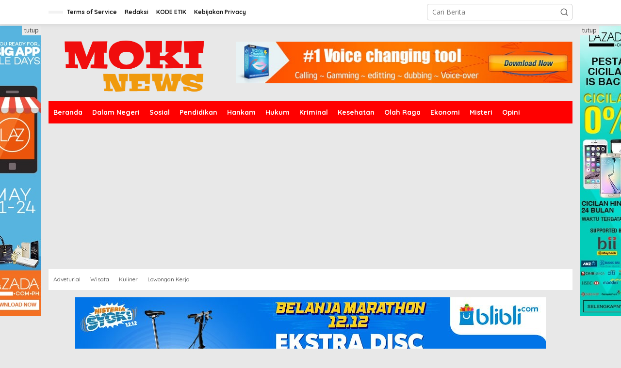

--- FILE ---
content_type: text/html; charset=UTF-8
request_url: https://mokinews.com/wisata-agro-jollong-dipadati-ratusan-pecinta-motor-trail/
body_size: 64930
content:
<!DOCTYPE html><html lang="id"><head itemscope="itemscope" itemtype="https://schema.org/WebSite"><meta charset="UTF-8"><meta name="viewport" content="width=device-width, initial-scale=1"><link rel="stylesheet" media="print" onload="this.onload=null;this.media='all';" id="ao_optimized_gfonts" href="https://fonts.googleapis.com/css?family=Quicksand%3Aregular%2C700%2C300%7COpen+Sans%3Aregular%2Citalic%2C700%2C600%2C300%26subset%3Dlatin%2C&amp;display=swap"><link rel="profile" href="https://gmpg.org/xfn/11"> <script type="text/javascript">(()=>{var e={};e.g=function(){if("object"==typeof globalThis)return globalThis;try{return this||new Function("return this")()}catch(e){if("object"==typeof window)return window}}(),function({ampUrl:n,isCustomizePreview:t,isAmpDevMode:r,noampQueryVarName:o,noampQueryVarValue:s,disabledStorageKey:i,mobileUserAgents:a,regexRegex:c}){if("undefined"==typeof sessionStorage)return;const d=new RegExp(c);if(!a.some((e=>{const n=e.match(d);return!(!n||!new RegExp(n[1],n[2]).test(navigator.userAgent))||navigator.userAgent.includes(e)})))return;e.g.addEventListener("DOMContentLoaded",(()=>{const e=document.getElementById("amp-mobile-version-switcher");if(!e)return;e.hidden=!1;const n=e.querySelector("a[href]");n&&n.addEventListener("click",(()=>{sessionStorage.removeItem(i)}))}));const g=r&&["paired-browsing-non-amp","paired-browsing-amp"].includes(window.name);if(sessionStorage.getItem(i)||t||g)return;const u=new URL(location.href),m=new URL(n);m.hash=u.hash,u.searchParams.has(o)&&s===u.searchParams.get(o)?sessionStorage.setItem(i,"1"):m.href!==u.href&&(window.stop(),location.replace(m.href))}({"ampUrl":"https:\/\/mokinews.com\/wisata-agro-jollong-dipadati-ratusan-pecinta-motor-trail\/?amp","noampQueryVarName":"noamp","noampQueryVarValue":"mobile","disabledStorageKey":"amp_mobile_redirect_disabled","mobileUserAgents":["Mobile","Android","Silk\/","Kindle","BlackBerry","Opera Mini","Opera Mobi"],"regexRegex":"^\\\/((?:.|\\n)+)\\\/([i]*)$","isCustomizePreview":false,"isAmpDevMode":false})})();</script> <script data-cfasync="false" data-no-defer="1" data-no-minify="1" data-no-optimize="1">var ewww_webp_supported=!1;function check_webp_feature(A,e){var w;e=void 0!==e?e:function(){},ewww_webp_supported?e(ewww_webp_supported):((w=new Image).onload=function(){ewww_webp_supported=0<w.width&&0<w.height,e&&e(ewww_webp_supported)},w.onerror=function(){e&&e(!1)},w.src="data:image/webp;base64,"+{alpha:"UklGRkoAAABXRUJQVlA4WAoAAAAQAAAAAAAAAAAAQUxQSAwAAAARBxAR/Q9ERP8DAABWUDggGAAAABQBAJ0BKgEAAQAAAP4AAA3AAP7mtQAAAA=="}[A])}check_webp_feature("alpha");</script><script data-cfasync="false" data-no-defer="1" data-no-minify="1" data-no-optimize="1">var Arrive=function(c,w){"use strict";if(c.MutationObserver&&"undefined"!=typeof HTMLElement){var r,a=0,u=(r=HTMLElement.prototype.matches||HTMLElement.prototype.webkitMatchesSelector||HTMLElement.prototype.mozMatchesSelector||HTMLElement.prototype.msMatchesSelector,{matchesSelector:function(e,t){return e instanceof HTMLElement&&r.call(e,t)},addMethod:function(e,t,r){var a=e[t];e[t]=function(){return r.length==arguments.length?r.apply(this,arguments):"function"==typeof a?a.apply(this,arguments):void 0}},callCallbacks:function(e,t){t&&t.options.onceOnly&&1==t.firedElems.length&&(e=[e[0]]);for(var r,a=0;r=e[a];a++)r&&r.callback&&r.callback.call(r.elem,r.elem);t&&t.options.onceOnly&&1==t.firedElems.length&&t.me.unbindEventWithSelectorAndCallback.call(t.target,t.selector,t.callback)},checkChildNodesRecursively:function(e,t,r,a){for(var i,n=0;i=e[n];n++)r(i,t,a)&&a.push({callback:t.callback,elem:i}),0<i.childNodes.length&&u.checkChildNodesRecursively(i.childNodes,t,r,a)},mergeArrays:function(e,t){var r,a={};for(r in e)e.hasOwnProperty(r)&&(a[r]=e[r]);for(r in t)t.hasOwnProperty(r)&&(a[r]=t[r]);return a},toElementsArray:function(e){return e=void 0!==e&&("number"!=typeof e.length||e===c)?[e]:e}}),e=(l.prototype.addEvent=function(e,t,r,a){a={target:e,selector:t,options:r,callback:a,firedElems:[]};return this._beforeAdding&&this._beforeAdding(a),this._eventsBucket.push(a),a},l.prototype.removeEvent=function(e){for(var t,r=this._eventsBucket.length-1;t=this._eventsBucket[r];r--)e(t)&&(this._beforeRemoving&&this._beforeRemoving(t),(t=this._eventsBucket.splice(r,1))&&t.length&&(t[0].callback=null))},l.prototype.beforeAdding=function(e){this._beforeAdding=e},l.prototype.beforeRemoving=function(e){this._beforeRemoving=e},l),t=function(i,n){var o=new e,l=this,s={fireOnAttributesModification:!1};return o.beforeAdding(function(t){var e=t.target;e!==c.document&&e!==c||(e=document.getElementsByTagName("html")[0]);var r=new MutationObserver(function(e){n.call(this,e,t)}),a=i(t.options);r.observe(e,a),t.observer=r,t.me=l}),o.beforeRemoving(function(e){e.observer.disconnect()}),this.bindEvent=function(e,t,r){t=u.mergeArrays(s,t);for(var a=u.toElementsArray(this),i=0;i<a.length;i++)o.addEvent(a[i],e,t,r)},this.unbindEvent=function(){var r=u.toElementsArray(this);o.removeEvent(function(e){for(var t=0;t<r.length;t++)if(this===w||e.target===r[t])return!0;return!1})},this.unbindEventWithSelectorOrCallback=function(r){var a=u.toElementsArray(this),i=r,e="function"==typeof r?function(e){for(var t=0;t<a.length;t++)if((this===w||e.target===a[t])&&e.callback===i)return!0;return!1}:function(e){for(var t=0;t<a.length;t++)if((this===w||e.target===a[t])&&e.selector===r)return!0;return!1};o.removeEvent(e)},this.unbindEventWithSelectorAndCallback=function(r,a){var i=u.toElementsArray(this);o.removeEvent(function(e){for(var t=0;t<i.length;t++)if((this===w||e.target===i[t])&&e.selector===r&&e.callback===a)return!0;return!1})},this},i=new function(){var s={fireOnAttributesModification:!1,onceOnly:!1,existing:!1};function n(e,t,r){return!(!u.matchesSelector(e,t.selector)||(e._id===w&&(e._id=a++),-1!=t.firedElems.indexOf(e._id)))&&(t.firedElems.push(e._id),!0)}var c=(i=new t(function(e){var t={attributes:!1,childList:!0,subtree:!0};return e.fireOnAttributesModification&&(t.attributes=!0),t},function(e,i){e.forEach(function(e){var t=e.addedNodes,r=e.target,a=[];null!==t&&0<t.length?u.checkChildNodesRecursively(t,i,n,a):"attributes"===e.type&&n(r,i)&&a.push({callback:i.callback,elem:r}),u.callCallbacks(a,i)})})).bindEvent;return i.bindEvent=function(e,t,r){t=void 0===r?(r=t,s):u.mergeArrays(s,t);var a=u.toElementsArray(this);if(t.existing){for(var i=[],n=0;n<a.length;n++)for(var o=a[n].querySelectorAll(e),l=0;l<o.length;l++)i.push({callback:r,elem:o[l]});if(t.onceOnly&&i.length)return r.call(i[0].elem,i[0].elem);setTimeout(u.callCallbacks,1,i)}c.call(this,e,t,r)},i},o=new function(){var a={};function i(e,t){return u.matchesSelector(e,t.selector)}var n=(o=new t(function(){return{childList:!0,subtree:!0}},function(e,r){e.forEach(function(e){var t=e.removedNodes,e=[];null!==t&&0<t.length&&u.checkChildNodesRecursively(t,r,i,e),u.callCallbacks(e,r)})})).bindEvent;return o.bindEvent=function(e,t,r){t=void 0===r?(r=t,a):u.mergeArrays(a,t),n.call(this,e,t,r)},o};d(HTMLElement.prototype),d(NodeList.prototype),d(HTMLCollection.prototype),d(HTMLDocument.prototype),d(Window.prototype);var n={};return s(i,n,"unbindAllArrive"),s(o,n,"unbindAllLeave"),n}function l(){this._eventsBucket=[],this._beforeAdding=null,this._beforeRemoving=null}function s(e,t,r){u.addMethod(t,r,e.unbindEvent),u.addMethod(t,r,e.unbindEventWithSelectorOrCallback),u.addMethod(t,r,e.unbindEventWithSelectorAndCallback)}function d(e){e.arrive=i.bindEvent,s(i,e,"unbindArrive"),e.leave=o.bindEvent,s(o,e,"unbindLeave")}}(window,void 0),ewww_webp_supported=!1;function check_webp_feature(e,t){var r;ewww_webp_supported?t(ewww_webp_supported):((r=new Image).onload=function(){ewww_webp_supported=0<r.width&&0<r.height,t(ewww_webp_supported)},r.onerror=function(){t(!1)},r.src="data:image/webp;base64,"+{alpha:"UklGRkoAAABXRUJQVlA4WAoAAAAQAAAAAAAAAAAAQUxQSAwAAAARBxAR/Q9ERP8DAABWUDggGAAAABQBAJ0BKgEAAQAAAP4AAA3AAP7mtQAAAA==",animation:"UklGRlIAAABXRUJQVlA4WAoAAAASAAAAAAAAAAAAQU5JTQYAAAD/////AABBTk1GJgAAAAAAAAAAAAAAAAAAAGQAAABWUDhMDQAAAC8AAAAQBxAREYiI/gcA"}[e])}function ewwwLoadImages(e){if(e){for(var t=document.querySelectorAll(".batch-image img, .image-wrapper a, .ngg-pro-masonry-item a, .ngg-galleria-offscreen-seo-wrapper a"),r=0,a=t.length;r<a;r++)ewwwAttr(t[r],"data-src",t[r].getAttribute("data-webp")),ewwwAttr(t[r],"data-thumbnail",t[r].getAttribute("data-webp-thumbnail"));for(var i=document.querySelectorAll("div.woocommerce-product-gallery__image"),r=0,a=i.length;r<a;r++)ewwwAttr(i[r],"data-thumb",i[r].getAttribute("data-webp-thumb"))}for(var n=document.querySelectorAll("video"),r=0,a=n.length;r<a;r++)ewwwAttr(n[r],"poster",e?n[r].getAttribute("data-poster-webp"):n[r].getAttribute("data-poster-image"));for(var o,l=document.querySelectorAll("img.ewww_webp_lazy_load"),r=0,a=l.length;r<a;r++)e&&(ewwwAttr(l[r],"data-lazy-srcset",l[r].getAttribute("data-lazy-srcset-webp")),ewwwAttr(l[r],"data-srcset",l[r].getAttribute("data-srcset-webp")),ewwwAttr(l[r],"data-lazy-src",l[r].getAttribute("data-lazy-src-webp")),ewwwAttr(l[r],"data-src",l[r].getAttribute("data-src-webp")),ewwwAttr(l[r],"data-orig-file",l[r].getAttribute("data-webp-orig-file")),ewwwAttr(l[r],"data-medium-file",l[r].getAttribute("data-webp-medium-file")),ewwwAttr(l[r],"data-large-file",l[r].getAttribute("data-webp-large-file")),null!=(o=l[r].getAttribute("srcset"))&&!1!==o&&o.includes("R0lGOD")&&ewwwAttr(l[r],"src",l[r].getAttribute("data-lazy-src-webp"))),l[r].className=l[r].className.replace(/\bewww_webp_lazy_load\b/,"");for(var s=document.querySelectorAll(".ewww_webp"),r=0,a=s.length;r<a;r++)e?(ewwwAttr(s[r],"srcset",s[r].getAttribute("data-srcset-webp")),ewwwAttr(s[r],"src",s[r].getAttribute("data-src-webp")),ewwwAttr(s[r],"data-orig-file",s[r].getAttribute("data-webp-orig-file")),ewwwAttr(s[r],"data-medium-file",s[r].getAttribute("data-webp-medium-file")),ewwwAttr(s[r],"data-large-file",s[r].getAttribute("data-webp-large-file")),ewwwAttr(s[r],"data-large_image",s[r].getAttribute("data-webp-large_image")),ewwwAttr(s[r],"data-src",s[r].getAttribute("data-webp-src"))):(ewwwAttr(s[r],"srcset",s[r].getAttribute("data-srcset-img")),ewwwAttr(s[r],"src",s[r].getAttribute("data-src-img"))),s[r].className=s[r].className.replace(/\bewww_webp\b/,"ewww_webp_loaded");window.jQuery&&jQuery.fn.isotope&&jQuery.fn.imagesLoaded&&(jQuery(".fusion-posts-container-infinite").imagesLoaded(function(){jQuery(".fusion-posts-container-infinite").hasClass("isotope")&&jQuery(".fusion-posts-container-infinite").isotope()}),jQuery(".fusion-portfolio:not(.fusion-recent-works) .fusion-portfolio-wrapper").imagesLoaded(function(){jQuery(".fusion-portfolio:not(.fusion-recent-works) .fusion-portfolio-wrapper").isotope()}))}function ewwwWebPInit(e){ewwwLoadImages(e),ewwwNggLoadGalleries(e),document.arrive(".ewww_webp",function(){ewwwLoadImages(e)}),document.arrive(".ewww_webp_lazy_load",function(){ewwwLoadImages(e)}),document.arrive("videos",function(){ewwwLoadImages(e)}),"loading"==document.readyState?document.addEventListener("DOMContentLoaded",ewwwJSONParserInit):("undefined"!=typeof galleries&&ewwwNggParseGalleries(e),ewwwWooParseVariations(e))}function ewwwAttr(e,t,r){null!=r&&!1!==r&&e.setAttribute(t,r)}function ewwwJSONParserInit(){"undefined"!=typeof galleries&&check_webp_feature("alpha",ewwwNggParseGalleries),check_webp_feature("alpha",ewwwWooParseVariations)}function ewwwWooParseVariations(e){if(e)for(var t=document.querySelectorAll("form.variations_form"),r=0,a=t.length;r<a;r++){var i=t[r].getAttribute("data-product_variations"),n=!1;try{for(var o in i=JSON.parse(i))void 0!==i[o]&&void 0!==i[o].image&&(void 0!==i[o].image.src_webp&&(i[o].image.src=i[o].image.src_webp,n=!0),void 0!==i[o].image.srcset_webp&&(i[o].image.srcset=i[o].image.srcset_webp,n=!0),void 0!==i[o].image.full_src_webp&&(i[o].image.full_src=i[o].image.full_src_webp,n=!0),void 0!==i[o].image.gallery_thumbnail_src_webp&&(i[o].image.gallery_thumbnail_src=i[o].image.gallery_thumbnail_src_webp,n=!0),void 0!==i[o].image.thumb_src_webp&&(i[o].image.thumb_src=i[o].image.thumb_src_webp,n=!0));n&&ewwwAttr(t[r],"data-product_variations",JSON.stringify(i))}catch(e){}}}function ewwwNggParseGalleries(e){if(e)for(var t in galleries){var r=galleries[t];galleries[t].images_list=ewwwNggParseImageList(r.images_list)}}function ewwwNggLoadGalleries(e){e&&document.addEventListener("ngg.galleria.themeadded",function(e,t){window.ngg_galleria._create_backup=window.ngg_galleria.create,window.ngg_galleria.create=function(e,t){var r=$(e).data("id");return galleries["gallery_"+r].images_list=ewwwNggParseImageList(galleries["gallery_"+r].images_list),window.ngg_galleria._create_backup(e,t)}})}function ewwwNggParseImageList(e){for(var t in e){var r=e[t];if(void 0!==r["image-webp"]&&(e[t].image=r["image-webp"],delete e[t]["image-webp"]),void 0!==r["thumb-webp"]&&(e[t].thumb=r["thumb-webp"],delete e[t]["thumb-webp"]),void 0!==r.full_image_webp&&(e[t].full_image=r.full_image_webp,delete e[t].full_image_webp),void 0!==r.srcsets)for(var a in r.srcsets)nggSrcset=r.srcsets[a],void 0!==r.srcsets[a+"-webp"]&&(e[t].srcsets[a]=r.srcsets[a+"-webp"],delete e[t].srcsets[a+"-webp"]);if(void 0!==r.full_srcsets)for(var i in r.full_srcsets)nggFSrcset=r.full_srcsets[i],void 0!==r.full_srcsets[i+"-webp"]&&(e[t].full_srcsets[i]=r.full_srcsets[i+"-webp"],delete e[t].full_srcsets[i+"-webp"])}return e}check_webp_feature("alpha",ewwwWebPInit);</script> <!--/ Open Graphite /--><meta property="og:locale" content="id_ID" /><meta property="og:type" content="website" /><meta property="og:url" content="https://mokinews.com/wisata-agro-jollong-dipadati-ratusan-pecinta-motor-trail/" /><meta property="og:title" content="Wisata Agro Jollong Dipadati Ratusan Pecinta Motor Trail" /><meta property="og:description" content="MokiNews.com, Pati-Ratusan pecinta motor trail, Minggu (10/9), mengikuti Trabas Kamtibmas Bareng Kapolda Jawa Tengah. Para peserta dari berb" /><meta property="og:site_name" content="MokiNews.com" /><meta property="og:image" content="https://mokinews.com/wp-content/uploads/2023/09/IMG-20230910-WA0030.jpg" /><meta property="og:image:width" content="1600" /><meta property="og:image:height" content="1068" /><meta property="fb:app_id" content="1062282411257441" /><meta itemprop="description" content="MokiNews.com, Pati-Ratusan pecinta motor trail, Minggu (10/9), mengikuti Trabas Kamtibmas Bareng Kapolda Jawa Tengah. Para peserta dari berb" /><meta itemprop="image" content="https://mokinews.com/wp-content/uploads/2023/09/IMG-20230910-WA0030.jpg" /><meta name="twitter:card" content="summary_large_image" /><meta name="twitter:url" content="https://mokinews.com/wisata-agro-jollong-dipadati-ratusan-pecinta-motor-trail/" /><meta name="twitter:title" content="Wisata Agro Jollong Dipadati Ratusan Pecinta Motor Trail" /><meta name="twitter:description" content="MokiNews.com, Pati-Ratusan pecinta motor trail, Minggu (10/9), mengikuti Trabas Kamtibmas Bareng Kapolda Jawa Tengah. Para peserta dari berb" /><meta name="twitter:image" content="https://mokinews.com/wp-content/uploads/2023/09/IMG-20230910-WA0030.jpg" /><meta name="twitter:creator" content="@moki813" /><meta name="twitter:site" content="MokiNews.com" /> <!--/ Open Graphite End /--><style media="all">img:is([sizes=auto i],[sizes^="auto," i]){contain-intrinsic-size:3000px 1500px}.post-views.entry-meta>span{margin-right:0!important;font:16px/1}.post-views.entry-meta>span.post-views-icon.dashicons{display:inline-block;font-size:16px;line-height:1;text-decoration:inherit;vertical-align:middle}.post-views.load-dynamic .post-views-count{color:#0000;transition:color .3s ease-in-out;position:relative}.post-views.load-dynamic .post-views-count:after{opacity:0;transition:opacity .3s ease-in-out;position:relative;color:#6610f2}.post-views.load-dynamic.loaded .post-views-count{color:inherit}.post-views.load-dynamic.loading .post-views-count,.post-views.load-dynamic.loading .post-views-count:after{box-sizing:border-box}.post-views.load-dynamic.loading .post-views-count:after{content:"";display:block;width:16px;height:16px;border-radius:50%;border:2px solid currentColor;border-color:currentColor transparent;animation:pvc-loading 1s linear infinite;position:absolute;left:50%;top:50%;transform:translate(-50%,-50%);opacity:1}@keyframes pvc-loading{0%{transform:translate(-50%,-50%) rotate(0)}to{transform:translate(-50%,-50%) rotate(360deg)}}.clearfix:before,.clearfix:after{content:" ";display:table}.clearfix:after{clear:both}.pull-left{float:left !important}.pull-right{float:right !important}.newkarma-core-form-widget .intro-text{font-size:14px}.newkarma-core-form-widget .spam-text{font-size:12px;font-style:italic;text-align:center}.newkarma-core-form-widget form input{margin-right:10px;margin-bottom:10px}.newkarma-core-form-widget.force-100 form input{width:100%;margin-right:0}.newkarma-core-form-widget form input[type=submit]{background-color:#2c3e50;border-color:#2c3e50;color:#fff}.newkarma-core-form-widget form input[type=submit]:hover{opacity:.9}@media (max-width:767px){.newkarma-core-form-widget form input{width:100%;margin-bottom:10px;margin-right:0}}.newkarma-core-related-post{margin-bottom:15px}.gmr-list-related ul,.gmr-gallery-related ul{position:relative;margin-left:-7.5px;margin-right:-7.5px;padding:0;display:flex;flex-wrap:wrap}.gmr-list-related ul li,.gmr-gallery-related ul li{font-size:13px;word-wrap:break-word;flex:0 0 auto;width:33.33333334%;position:relative;min-height:1px;padding-left:7.5px;padding-right:7.5px;margin-bottom:25px;overflow:hidden}.gmr-list-related ul li a,.gmr-gallery-related ul li a{font-weight:700}.gmr-infinite-selector.gmr-related-infinite #gmr-main-load .other-content-thumbnail,.gmr-gallery-related ul li .other-content-thumbnail{margin-bottom:5px;display:block}.gmr-infinite-selector.gmr-related-infinite img,.gmr-gallery-related ul li img{width:100%;max-width:100%;height:auto}.gmr-list-related ul li{width:50%}@media only screen and (max-width:480px){.gmr-gallery-related ul li{width:50%}}div.related-title-first{margin-top:10px;margin-bottom:5px}.gmr-infinite-selector.gmr-related-infinite #gmr-main-load{position:relative;padding:0;margin:0 -7.5px;display:flex;flex-wrap:wrap}.gmr-infinite-selector.gmr-related-infinite #gmr-main-load .item-infinite{margin:0 0 15px;padding:0 7.5px 15px;word-wrap:break-word;flex:0 0 auto;width:33.33333334%;overflow:hidden}h4.infinite-related-title{font-size:13px;line-height:130%;margin-bottom:0}@media only screen and (max-width:767px){.gmr-infinite-selector.gmr-related-infinite #gmr-main-load .item-infinite{width:50%}}.breadcrumbs{padding:0;font-size:13px}.breadcrumbs .separator{padding-left:3px;padding-right:3px}.newkarma-core-center-ads{text-align:center}.newkarma-core-center-right{text-align:right}.newkarma-core-topbanner{margin-left:auto;max-width:728px;width:100%}@media (max-width:1200px){.newkarma-core-topbanner{text-align:center;display:block !important;float:none !important;width:100%;margin:0 auto}}.gmr-between-post-banner{text-align:center}.newkarma-core-before-dontmiss{margin-top:20px;margin-bottom:20px}.newkarma-core-banner-secondpost,.newkarma-core-topbanner-aftermenu{margin-bottom:15px;text-align:center}.newkarma-core-footerbanner{margin-top:15px;text-align:center}.newkarma-core-banner-beforecontent.pull-left{margin-right:15px}.newkarma-core-banner-beforecontent.pull-right{margin-left:15px}.newkarma-core-banner-beforecontent,.newkarma-core-banner-insidecontent{margin-bottom:15px}.newkarma-core-banner-aftercontent{margin-bottom:15px}.newkarma-core-floatbanner{position:relative}.newkarma-core-floatbanner-left{left:50%;margin-left:-855px;position:fixed;overflow:hidden;top:53px;width:300px}.newkarma-core-floatbanner-right{right:50%;margin-right:-855px;position:fixed;overflow:hidden;top:53px;width:300px}.inner-float-left{float:right}.inner-float-right{float:left}.newkarma-core-floatbanner-left img,.newkarma-core-floatbanner-right img{max-width:none !important}.admin-bar .newkarma-core-floatbanner-left,.admin-bar .newkarma-core-floatbanner-right{top:85px}.gmr-no-sticky .newkarma-core-floatbanner-left,.gmr-no-sticky .newkarma-core-floatbanner-right{top:15px}.gmr-no-sticky.admin-bar .newkarma-core-floatbanner-left,.gmr-no-sticky.admin-bar .newkarma-core-floatbanner-right{top:40px}.newkarma-core-floatbanner-footer{z-index:999;position:fixed;text-align:center;bottom:0;left:0;right:0}.newkarma-core-floatbanner button{text-align:center;font-size:12px;padding:1px 5px;margin:0;z-index:9;background-color:#ebebeb;border:none;border-radius:0 !important;color:#333 !important}.inner-float-left button{position:absolute;right:0}.inner-float-right button{position:absolute;left:0}.inner-floatbanner-bottom button{position:absolute;left:auto;right:auto}@media (max-width:1200px){.newkarma-core-floatbanner{display:none}}.gmr-hidden{display:none !important}.newkarma-core-fb-comments{margin:0 -8px}.newkarma-core-gallery{display:block;position:relative;margin-top:5px;margin-bottom:10px}.newkarma-core-gallery ul{position:relative;padding:0;margin:0 -5px;font-size:0}.newkarma-core-gallery ul li{display:inline-block;width:25%;margin:0;padding:0}.newkarma-core-gallery ul li a{display:block;padding:0;margin:5px}.newkarma-core-gallery ul li img{width:100%}@media only screen and (max-width:480px){.newkarma-core-gallery ul li{width:50%}}.nolicense{text-align:center;margin-top:20px;margin-bottom:20px;font-size:12px;color:#bbb}.wpconsent-iframe-placeholder,.wpforms-form .wpconsent-iframe-placeholder,div.wpforms-container-full .wpconsent-iframe-placeholder{position:relative;display:inline-block;background-color:#f5f5f5;border:1px solid #ddd;overflow:hidden}.wpconsent-iframe-placeholder.wpconsent-iframe-placeholder-recaptcha,.wpforms-form .wpconsent-iframe-placeholder.wpconsent-iframe-placeholder-recaptcha,div.wpforms-container-full .wpconsent-iframe-placeholder.wpconsent-iframe-placeholder-recaptcha{width:302px;height:76px}.wp-block-embed__wrapper .wpconsent-iframe-placeholder{position:absolute;top:0;left:0;width:100%;height:100%;border:0}.wpconsent-iframe-thumbnail,.wpforms-form .wpconsent-iframe-thumbnail,div.wpforms-container-full .wpconsent-iframe-thumbnail{position:absolute;top:0;left:0;width:100%;height:100%;z-index:1}.wpconsent-iframe-thumbnail img,.wpforms-form .wpconsent-iframe-thumbnail img,div.wpforms-container-full .wpconsent-iframe-thumbnail img{width:100%;height:100%;-o-object-fit:cover;object-fit:cover}.wpforms-form .wpconsent-iframe-overlay,div.wpforms-container-full .wpconsent-iframe-overlay .wpconsent-iframe-overlay{position:absolute;top:0;left:0;right:0;bottom:0;background-color:rgba(0,0,0,.5);display:flex;align-items:center;justify-content:center;z-index:2}.wpconsent-iframe-overlay-content,.wpforms-form .wpconsent-iframe-overlay-content,div.wpforms-container-full .wpconsent-iframe-overlay-content{text-align:center;padding:20px;position:absolute;left:0;top:0;right:0;bottom:0;display:flex;justify-content:center;align-items:center;z-index:5}.wpconsent-iframe-accept-button,.wpforms-form .wpconsent-iframe-accept-button,div.wpforms-container-full .wpconsent-iframe-accept-button{background-color:var(--wpconsent-accept-bg);color:var(--wpconsent-accept-color);border:none;padding:12px 24px;border-radius:4px;cursor:pointer;font-size:14px;transition:background-color .2s ease}.wpconsent-iframe-placeholder iframe[src]+.wpconsent-iframe-thumbnail,.wpconsent-iframe-placeholder iframe[src]+.wpconsent-iframe-thumbnail+.wpconsent-iframe-overlay{display:none}:root{--wpconsent-z-index:900000;--wpconsent-background:#04194e;--wpconsent-text:#fff;--wpconsent-outline-color:rgba(255,255,255,.2);--wpconsent-accept-bg:#ffcd2a;--wpconsent-cancel-bg:#fff;--wpconsent-preferences-bg:#fff;--wpconsent-accept-color:#000;--wpconsent-cancel-color:#000;--wpconsent-preferences-color:#000;--wpconsent-font-size:16px}img,legend{border:0}legend,td,th{padding:0}html{font-family:sans-serif}body{margin:0}article,aside,details,figcaption,figure,footer,header,hgroup,main,menu,nav,section,summary{display:block}audio,canvas,progress,video{display:inline-block;vertical-align:baseline}audio:not([controls]){display:none;height:0}[hidden],template{display:none}a{background-color:transparent}a:active,a:hover{outline:0}abbr[title]{border-bottom:1px dotted}b,optgroup,strong{font-weight:700}dfn{font-style:italic}h1{font-size:2em;margin:.67em 0}mark{background:#ff0;color:#000}small{font-size:80%}sub,sup{font-size:75%;line-height:0;position:relative;vertical-align:baseline}sup{top:-.5em}sub{bottom:-.25em}svg:not(:root){overflow:hidden}figure{margin:1em 40px}hr{-webkit-box-sizing:content-box;-moz-box-sizing:content-box;box-sizing:content-box;height:0}pre,textarea{overflow:auto}code,kbd,pre,samp{font-family:monospace,monospace;font-size:1em}button,input,optgroup,select,textarea{color:inherit;font:inherit;margin:0}button{overflow:visible}button,select{text-transform:none}button,html input[type=button],input[type=reset],input[type=submit]{-webkit-appearance:button;appearance:button;cursor:pointer}button[disabled],html input[disabled]{cursor:default}button::-moz-focus-inner,input::-moz-focus-inner{border:0;padding:0}input{line-height:normal}input[type=checkbox],input[type=radio]{-webkit-box-sizing:border-box;-moz-box-sizing:border-box;box-sizing:border-box;padding:0}input[type=number]::-webkit-inner-spin-button,input[type=number]::-webkit-outer-spin-button{height:auto}input[type=search]{-webkit-appearance:textfield;appearance:textfield;-webkit-box-sizing:content-box;-moz-box-sizing:content-box;box-sizing:content-box}input[type=search]::-webkit-search-cancel-button,input[type=search]::-webkit-search-decoration{-webkit-appearance:none}fieldset{border:2px solid #f6f4f1;margin:0 5px;padding:20px}table{border-collapse:collapse;border-spacing:0}*,:after,:before{-webkit-box-sizing:border-box;-moz-box-sizing:border-box;box-sizing:border-box}.sidr{display:block;position:fixed;top:0;height:100%;z-index:1;width:100%;z-index:999999;overflow-x:hidden;overflow-y:auto}.sidr .sidr-inner{padding:0}.sidr .sidr-inner>p{margin-left:15px;margin-right:15px}.sidr.sidr-right{left:auto;right:-100%}.sidr.sidr-left{left:-100%;right:auto}.sidr{font-size:13px;background:#333;color:#fff}.sidr ul{display:block;margin:0;padding:0}.sidr ul li{position:relative;display:block;margin:0;line-height:38px}.sidr ul li.active,.sidr ul li.sidr-class-active,.sidr ul li:hover{border-top:0;line-height:38px}.sidr ul li.active>a,.sidr ul li.sidr-class-active>a,.sidr ul li:hover>a{background-color:rgba(0,0,0,.1)}.sidr ul li a{padding:0 15px;display:block;text-decoration:none;color:#fff}.sidr ul li ul{border-bottom:0;margin:0}.sidr ul li ul li{line-height:38px;font-size:13px}.sidr ul li ul li.active,.sidr ul li ul li.sidr-class-active,.sidr ul li ul li:hover{border-top:0;line-height:38px}.sidr ul li ul li a{color:#fff;padding-left:30px}.sidr form{margin:0 15px}.sidr label{font-size:13px}.sidr input[type=search],.sidr input[type=text]{width:100%;color:#222;font-size:13px;background-color:#fff;padding:7px 10px;box-sizing:border-box;margin:10px 0 10px;border-radius:15px;border:0;display:block;clear:both}.sidr .sub-toggle{position:absolute;right:0;top:0;cursor:pointer;border-left:1px solid #ddd;font-size:20px;width:40px;text-align:center}.sidr .sub-toggle .gmr-icon-up:after,.sidr .sub-toggle .gmr-icon-down:after{display:inline-block;position:relative;margin-left:3px;margin-right:3px;margin-top:-5px;top:auto;bottom:auto;vertical-align:middle;content:' ';border-width:0 1px 1px 0;border-style:solid;border-color:#fff;-webkit-transform-origin:66% 66%;-ms-transform-origin:66% 66%;transform-origin:66% 66%;-webkit-transform:rotate(45deg);-ms-transform:rotate(45deg);transform:rotate(45deg);-webkit-transition:all .15s ease-in-out;transition:all .15s ease-in-out;height:6px;width:6px}.sidr .sub-toggle .gmr-icon-up:after{transform:rotate(225deg)}.sidr .sub-toggle:hover{color:red;background:rgba(255,255,255,.5)}.sidr-class-site-description,.sidr ul.sidr-class-sub-menu{display:none}.sidr ul.sidr-class-sub-menu.active{display:block}a#sidr-id-close-topnavmenu-button{color:#222 !important}a#sidr-id-close-topnavmenu-button svg{display:inline-block;position:absolute;right:15px;top:12px;font-size:26px;z-index:99999}.sidr-class-gmr-logo{padding:5px 15px;background-color:#fff;max-height:50px;height:50px;position:relative;display:block}.sidr-class-gmr-logo img{max-height:40px}.sidr-class-gmr-search-submit{display:none !important}.sidr-class-menu-item i._mi,.sidr-class-menu-item img._mi{display:inline-block;vertical-align:middle}.sidr-class-menu-item i._mi{width:auto;height:auto;margin-top:-.265em;font-size:22px;line-height:1}.sidr-class-menu-item i._before{margin-right:.25em}.sidr-class-menu-item i._after{margin-left:.25em}.sidr-class-menu-item img._before{margin-right:.5em}.sidr-class-menu-item img._after{margin-left:.5em}.sidr-class-menu-item ._svg{width:1em}.sidr-class-menu-item i.elusive{margin-top:-.3em}
/*! tiny-slider.css | MIT License | github.com/ganlanyuan/tiny-slider */
.tns-outer{padding:0 !important;position:relative}.tns-outer [hidden]{display:none !important}.tns-outer [aria-controls],.tns-outer [data-action]{cursor:pointer}.tns-slider{-webkit-transition:all 0s;-moz-transition:all 0s;transition:all 0s}.tns-slider>.tns-item{-webkit-box-sizing:border-box;-moz-box-sizing:border-box;box-sizing:border-box}.tns-horizontal.tns-subpixel{white-space:nowrap}.tns-horizontal.tns-subpixel>.tns-item{display:inline-block;vertical-align:top;white-space:normal}.tns-horizontal.tns-no-subpixel:after{content:'';display:table;clear:both}.tns-horizontal.tns-no-subpixel>.tns-item{float:left}.tns-horizontal.tns-carousel.tns-no-subpixel>.tns-item{margin-right:-100%}.tns-no-calc{position:relative;left:0}.tns-gallery{position:relative;left:0;min-height:1px}.tns-gallery>.tns-item{position:absolute;left:-100%;-webkit-transition:transform 0s,opacity 0s;-moz-transition:transform 0s,opacity 0s;transition:transform 0s,opacity 0s}.tns-gallery>.tns-slide-active{position:relative;left:auto !important}.tns-gallery>.tns-moving{-webkit-transition:all .25s;-moz-transition:all .25s;transition:all .25s}.tns-autowidth{display:inline-block}.tns-lazy-img{-webkit-transition:opacity .6s;-moz-transition:opacity .6s;transition:opacity .6s;opacity:.6}.tns-lazy-img.tns-complete{opacity:1}.tns-ah{-webkit-transition:height 0s;-moz-transition:height 0s;transition:height 0s}.tns-ovh{overflow:hidden}.tns-visually-hidden{position:absolute;left:-10000em}.tns-transparent{opacity:0;visibility:hidden}.tns-fadeIn{opacity:1;z-index:0}.tns-normal,.tns-fadeOut{opacity:0;z-index:-1}.tns-vpfix{white-space:nowrap}.tns-vpfix>div,.tns-vpfix>li{display:inline-block}.tns-t-subp2{margin:0 auto;width:310px;position:relative;height:10px;overflow:hidden}.tns-t-ct{width:2333.3333333%;width:-webkit-calc(100% * 70 / 3);width:-moz-calc(100% * 70 / 3);width:calc(100% * 70 / 3);position:absolute;right:0}.tns-t-ct:after{content:'';display:table;clear:both}.tns-t-ct>div{width:1.4285714%;width:-webkit-calc(100% / 70);width:-moz-calc(100% / 70);width:calc(100% / 70);height:10px;float:left}body{font-family:"Helvetica",Arial;line-height:130%;margin:0 auto;word-wrap:break-word;background-color:#eee}input,button,select,textarea{font-family:inherit;font-size:inherit;line-height:inherit}figure{margin:0}img{vertical-align:middle;height:auto;max-width:100%}.img-responsive{display:block;max-width:100%;height:auto}hr{margin-top:23px;margin-bottom:23px}[role=button]{cursor:pointer}mark{background-color:#fcf8e3;padding:.2em}a{color:#2980b9;text-decoration:none;-webkit-transition:all .25s ease;-moz-transition:all .25s ease;-ms-transition:all .25s ease;-o-transition:all .25s ease;transition:all .25s ease}a:hover,a:focus,a:active{color:#3498db;text-decoration:none}a:focus{outline-offset:-2px}del{color:#efefef}h1,h2,h3,h4,h5,h6{font-family:sans-serif;font-weight:600;line-height:1.1;color:inherit;margin-top:0;margin-bottom:5px}h1{font-size:36px}h2{font-size:30px}h3{font-size:24px}h4{font-size:18px}h5{font-size:14px}h6{font-size:12px}h1 small,h2 small,h3 small,h4 small,h5 small,h6 small{font-weight:400;line-height:1;font-size:75%}h2.entry-title{font-size:18px;font-weight:700 !important;line-height:130%;margin-bottom:0}p{margin:0 0 15px;word-wrap:break-word}small{font-size:85%}blockquote{border-color:#f6f4f1;font-style:italic}table{border-collapse:collapse !important;border-spacing:0;background-color:transparent;margin-bottom:20px;width:100%;max-width:100%}caption{padding-top:8px;padding-bottom:8px;color:#a7a7a7;text-align:left}caption,th,td{text-align:left}th{text-align:left;font-weight:700;text-transform:uppercase}th,td{border-top:1px solid #f6f4f1;padding:6px 12px}@media (max-width:767px){table{display:block;width:100%;overflow-x:auto}}fieldset{margin:0 0 20px}ul,ol{margin-top:0;margin-bottom:11.5px}ul ul,ol ul,ul ol,ol ol{margin-bottom:0}dl{margin-top:0;margin-bottom:23px}dt,dd{line-height:1.7}dt{font-weight:700}dd{margin-left:0}abbr[title],abbr[data-original-title]{cursor:help}blockquote{padding:5px 10px;margin:0 0 5px;border-left:5px solid #f6f4f1}blockquote p:last-child,blockquote ul:last-child,blockquote ol:last-child{margin-bottom:0 !important}address{margin-bottom:23px;font-style:normal;line-height:1.7}code,kbd,pre,samp{font-family:Menlo,Monaco,Consolas,"Courier New",monospace}code{padding:2px 4px;font-size:90%;color:#34495e;background-color:#f8f8f8;border-radius:4px}kbd{padding:2px 4px;font-size:90%;color:#fff;background-color:#34495e}kbd kbd{padding:0;font-size:100%;font-weight:700;-webkit-box-shadow:none;box-shadow:none}pre{display:block;padding:11px;margin:0 0 11.5px;font-size:13px;line-height:1.7;word-break:break-all;word-wrap:break-word;color:#fff;background-color:#2c3e50}pre code{padding:0;font-size:inherit;color:inherit;white-space:pre-wrap;background-color:transparent}.gmr-related-infinite a.read-more{color:#323233 !important}a.read-more{font-size:12px}a.read-more:after{content:" ..."}.list-flex{display:flex;align-items:center}.row-flex{display:inline-flex}.row-flex.last-row{margin-left:auto}.gmr-list-table{width:100%;display:table}.gmr-table-row{display:table-row}.gmr-table-cell{display:table-cell;vertical-align:middle;height:100%}.gmr-embed-responsive{position:relative;display:block;height:0;padding:0;overflow:hidden}.gmr-embed-responsive .gmr-embed-responsive-item,.gmr-embed-responsive iframe,.gmr-embed-responsive embed,.gmr-embed-responsive object,.gmr-embed-responsive video{position:absolute;top:0;left:0;bottom:0;height:100%;width:100%;border:0}.gmr-embed-responsive-16by9{padding-bottom:56.25%}.gmr-embed-responsive-4by3{padding-bottom:75%}.clearfix:before,.clearfix:after,.container:before,.container:after,.container-fluid:before,.container-fluid:after,.row:before,.row:after{content:" ";display:table}.clearfix:after,.container:after,.container-fluid:after,.row:after{clear:both}.center-block{display:block;margin-left:auto;margin-right:auto}.pull-right{float:right !important}.pull-left{float:left !important}.gmr-hide{display:none}.hidden,.hide{display:none !important}.show{display:block !important}.invisible{visibility:hidden}.affix{position:fixed}#site-container{position:relative;margin:0 auto;max-width:1140px}.gmr-headwrapper{display:flex;justify-content:flex-start;align-items:center;flex-direction:row;margin-top:15px;margin-bottom:15px}.gmr-menu-mobile-wrap,.only-mobile .gmr-logo{display:none}.text-center .gmr-logo{float:none !important;display:block;width:100%}.gmr-logo img{max-width:100%}@media (max-width:900px){.site-header{display:none !important}.gmr-headwrapper{margin-bottom:0}}@media (max-width:900px){.gmr-headwrapper .gmr-logo{display:none !important}.gmr-search{display:none !important}.only-mobile .gmr-logo{display:block !important;max-height:40px}.only-mobile .gmr-logo img{max-height:40px}.gmr-menu-mobile-wrap{display:block;width:100%}}.site-title{font-weight:500;line-height:1.1;color:inherit;margin-bottom:0;font-size:26px}.site-description{font-size:13px}@media (max-width:480px){.gmr-logo img{max-width:180px}}a.button,button.button,input.button,a.button,button,input[type=button],input[type=reset],input[type=submit]{border:1px solid rgba(0,0,0,.2);cursor:pointer;display:inline-block;outline:0;overflow:visible;margin:0;padding:8px 10px;text-decoration:none;vertical-align:top;width:auto;vertical-align:middle;background-color:#2c3e50;white-space:normal;color:#fff;height:auto;background-clip:padding-box;transition:all .25s ease;border-radius:5px}a.button:hover,button.button:hover,input.button:hover,button:hover,input[type=button]:hover,input[type=reset]:hover,input[type=submit]:hover,a.button:focus,button:focus,input[type=button]:focus,input[type=reset]:focus,input[type=submit]:focus,a.button:active,button:active,input[type=button]:active,input[type=reset]:active,input[type=submit]:active{text-decoration:none;color:#fff}input[type=text],input[type=email],input[type=url],input[type=password],input[type=search],input[type=number],input[type=tel],input[type=range],input[type=date],input[type=month],input[type=week],input[type=time],input[type=datetime],input[type=datetime-local],input[type=color],select,textarea{background-color:rgba(255,255,255,.2);border:1px solid rgba(0,0,0,.2);outline:0;margin:0;padding:8px 10px;text-align:left;font-size:inherit;vertical-align:middle;font-family:inherit;box-sizing:border-box;background-clip:padding-box;-webkit-appearance:none;appearance:none;border-radius:5px}input[type=text][disabled],input[type=email][disabled],input[type=url][disabled],input[type=password][disabled],input[type=search][disabled],input[type=number][disabled],input[type=tel][disabled],input[type=range][disabled],input[type=date][disabled],input[type=month][disabled],input[type=week][disabled],input[type=time][disabled],input[type=datetime][disabled],input[type=datetime-local][disabled],input[type=color][disabled] select[disabled],textarea[disabled]{background-color:rgba(255,255,255,.1)}button[disabled],input[disabled],select[disabled],select[disabled] option,select[disabled] optgroup,textarea[disabled],a.button_disabled{box-shadow:none;user-select:none;color:#888;cursor:default}textarea,select[size],select[multiple]{height:auto}select[size="0"],select[size="1"]{height:1.8em}select{max-width:100%}textarea{min-height:40px;overflow:auto;resize:vertical;width:100%}optgroup{color:#000;font-style:normal;font-weight:400;font-family:Arial,"Liberation Sans",FreeSans,sans-serif}optgroup::-moz-focus-inner{border:0;padding:0}.container-topnav,.container{margin-right:auto;margin-left:auto;padding-left:15px;padding-right:15px}@media (min-width:768px){.container-topnav,.container{max-width:750px}}@media (min-width:992px){.container-topnav,.container{max-width:900px}}@media (min-width:1200px){.container-topnav,.container{max-width:1110px}}.container-fluid{margin-right:auto;margin-left:auto;padding-left:7.5px;padding-right:7.5px}.row{margin-left:-7.5px;margin-right:-7.5px;display:flex;flex-wrap:wrap;align-items:flex-start}.col-md-sb-r,.col-md-sb-l,.col-md-sgl-l,.col-md-sgl-c-nosocial,.col-md-sgl-c,.col-md-sgl-c-no-r,.col-md-sgl-r,.col-md-content,.col-md-content-c,.col-md-main,.col-md-footer3,.col-md-footer4,.col-md-footer6,.gmr-left-module,.gmr-right-module{position:relative;min-height:1px;padding-left:7.5px;padding-right:7.5px;width:100%}.gmr-right-module{padding:15px 15px 15px 7.5px}@media (min-width:992px){.col-md-main{flex:0 0 auto;width:100%}.col-md-content{flex:0 0 auto;width:68.45%}.col-md-content-c{flex:0 0 auto;width:67.498%}.col-md-sb-l{flex:0 0 auto;width:32.502%}.col-md-sb-r{flex:0 0 auto;width:31.55%}.col-md-sgl-l{flex:0 0 auto;width:9%}.col-md-sgl-c-nosocial{flex:0 0 auto;width:83%}.col-md-sgl-c{flex:0 0 auto;width:74%}.col-md-sgl-c-no-r{flex:0 0 auto;width:91%}.col-md-sgl-r{flex:0 0 auto;width:17%}.col-md-footer6{flex:0 0 auto;width:50%}.col-md-footer4{flex:0 0 auto;width:33.33333333%}.col-md-footer3{flex:0 0 auto;width:25%}.gmr-left-module{flex:0 0 auto;width:60%}.gmr-right-module{flex:0 0 auto;width:40%}}@media (max-width:991px){.col-md-sgl-r,.col-md-sb-l{display:none !important}}.gmr-sticky .gmr-topnavwrap{width:100%;z-index:9999 !important;border-bottom:0;top:0;position:sticky;-webkit-transition:all .25s ease;-moz-transition:all .25s ease;-ms-transition:all .25s ease;-o-transition:all .25s ease;transition:all .25s ease;box-shadow:0 0 10px 0 rgba(0,0,0,.1)}.gmr-sticky.admin-bar .gmr-topnavwrap{top:32px}@media (max-width:992px){.gmr-sticky.admin-bar .gmr-topnavwrap{top:32px}}@media screen and (max-width:782px){.gmr-sticky.admin-bar .gmr-topnavwrap{top:46px}}@media screen and (max-width:600px){.gmr-sticky.admin-bar .gmr-topnavwrap{top:0;position:relative}}.gmr-mainmenu,.gmr-topnavmenu,.gmr-secondmenu{margin:0;padding:0;line-height:20px}.gmr-mainmenu ul,.gmr-topnavmenu ul{list-style:none}#primary-menu,#primary-menu .sub-menu,#primary-menu .children{margin:0 auto;padding:0;z-index:9999}#primary-menu>li,#primary-menu .sub-menu li,#primary-menu .children li{display:block;float:left;position:relative}#primary-menu>li>form,#primary-menu>li>a{position:relative;display:block;font-weight:600;padding:13px 10px;text-decoration:none !important}.gmr-secondmenu #primary-menu>li>a{padding:12px 10px;font-size:12px;font-weight:500}.gmr-menuwrap #primary-menu>li>a:hover,.gmr-menuwrap #primary-menu>li.page_item_has_children:hover>a,.gmr-menuwrap #primary-menu>li.menu-item-has-children:hover>a,.gmr-mainmenu #primary-menu>li:hover>a,.gmr-mainmenu #primary-menu>.current-menu-item>a,.gmr-mainmenu #primary-menu>.current-menu-ancestor>a,.gmr-mainmenu #primary-menu>.current_page_item>a,.gmr-mainmenu #primary-menu>.current_page_ancestor>a{box-shadow:inset 0px -5px 0px 0px #333}.gmr-topnavmenu #primary-menu>li>a{padding:15px 8px;font-size:12px;font-weight:600}.gmr-topnavmenu #primary-menu>li.menu-border>a span{border-radius:15px !important}#primary-menu>li.menu-border>a span{border:1px solid #fff;line-height:10px;padding:6px 10px;margin-top:18px;margin-bottom:18px}#primary-menu>li.gmr-menu-cart>a sup{margin-left:5px}#primary-menu>li.page_item_has_children>a:after,#primary-menu>li.menu-item-has-children>a:after,#primary-menu .sub-menu>li.page_item_has_children>a:after,#primary-menu .sub-menu>li.menu-item-has-children>a:after,#primary-menu .children>li.page_item_has_children>a:after,#primary-menu .children>li.menu-item-has-children>a:after{display:inline-block;position:relative;margin-left:6px;margin-right:3px;margin-top:-3px;top:auto;bottom:auto;vertical-align:middle;content:' ';border-width:0 1px 1px 0;border-style:solid;border-color:#111;-webkit-transform-origin:66% 66%;-ms-transform-origin:66% 66%;transform-origin:66% 66%;-webkit-transform:rotate(45deg);-ms-transform:rotate(45deg);transform:rotate(45deg);-webkit-transition:all .15s ease-in-out;transition:all .15s ease-in-out;height:6px;width:6px}#primary-menu>li.page_item_has_children:hover>a:after,#primary-menu>li.menu-item-has-children:hover>a:after{transform:rotate(225deg);border-color:#ff5722}#primary-menu .sub-menu>li.page_item_has_children>a:after,#primary-menu .sub-menu>li.menu-item-has-children>a:after,#primary-menu .children>li.page_item_has_children>a:after,#primary-menu .children>li.menu-item-has-children>a:after{transform:rotate(-45deg);height:6px;width:6px;margin-left:0;margin-right:0;margin-top:5px;top:auto;bottom:auto;float:right}#primary-menu .sub-menu>li.page_item_has_children:hover>a:after,#primary-menu .sub-menu>li.menu-item-has-children:hover>a:after,#primary-menu .children>li.page_item_has_children:hover>a:after,#primary-menu .children>li.menu-item-has-children:hover>a:after{transform:rotate(135deg)}#primary-menu .sub-menu,#primary-menu .children{padding:0;font-size:12px;position:absolute;top:120%;width:200px;z-index:999;opacity:0;display:none;border:none !important;background-color:#f9fdff}.gmr-secondmenu #primary-menu .sub-menu,.gmr-secondmenu #primary-menu .children{background-color:#f1f1f1}#primary-menu>li.col-2>.sub-menu{width:350px}#primary-menu>li.col-3>.sub-menu{width:450px}#primary-menu>li.col-4>.sub-menu{width:600px}#primary-menu>li.col-2>.sub-menu>li{width:50%;float:left;display:inline}#primary-menu>li.col-3>.sub-menu>li{width:33.33%;float:left;display:inline}#primary-menu>li.col-4>.sub-menu>li{width:25%;float:left;display:inline}#primary-menu li.col-2>.sub-menu,#primary-menu li.col-3>.sub-menu,#primary-menu li.col-4>.sub-menu{padding:10px}#primary-menu .sub-menu ul,#primary-menu .children ul{left:200px !important;top:0 !important}#primary-menu .sub-menu ul:after,#primary-menu .children ul:after{border-width:0;margin-left:0}#primary-menu .sub-menu a,#primary-menu .children a{display:block;line-height:16px;letter-spacing:0;padding:8px 10px !important;text-align:left;text-transform:none !important;-webkit-transition:all .25s ease;-moz-transition:all .25s ease;-ms-transition:all .25s ease;-o-transition:all .25s ease;transition:all .25s ease}#primary-menu .sub-menu>li:hover>a,#primary-menu .children>li:hover>a,#primary-menu .sub-menu>li.current-menu-item>a{background-color:rgba(0,0,0,.025) !important}#primary-menu .sub-menu.current_page_item:after,#primary-menu .sub-menu li,#primary-menu .children.current_page_item:after,#primary-menu .children li{float:none}#primary-menu li>.sub-menu.focused,#primary-menu li:hover>.sub-menu,#primary-menu li>.children.focused,#primary-menu li:hover>.children{opacity:1;top:100%;display:block;animation:anim .5s ease-in-out}#primary-menu li>.sub-menu.focused:after,#primary-menu li:hover>.sub-menu:after,#primary-menu li>.children.focused:after,#primary-menu li:hover>.children:after{opacity:1;bottom:100%;display:block;animation:anim .5s ease-in-out}ul li.sidr-class-menu-blue a,ul li.menu-blue a{color:#2980b9 !important}ul li.sidr-class-menu-orange a,ul li.menu-orange a{color:#e56324 !important}ul li.sidr-class-menu-red a,ul li.menu-red a{color:red !important}ul li.sidr-class-menu-green a,ul li.menu-green a{color:#3d842c !important}ul li.sidr-class-menu-blue-light a,ul li.menu-blue-light a{color:#90caf9 !important}ul li.sidr-class-menu-orange-light a,ul li.menu-orange-light a{color:#ffe082 !important}ul li.sidr-class-menu-red-light a,ul li.menu-red-light a{color:#ffab91 !important}ul li.sidr-class-menu-green-light a,ul li.menu-green-light a{color:#a5d6a7 !important}ul li.sidr-class-menu-dot>a:after{content:"";width:5px;height:5px;background:red;position:relative;top:-5px;right:0;margin-left:4px;border-radius:50%;display:inline-block}ul li.menu-dot>a:after{content:"";width:5px;height:5px;background:red;position:relative;top:-5px;right:0;margin-left:4px;border-radius:50%;display:inline-block}ul li.sidr-class-menu-new>a:after,ul li.menu-new>a:after{content:"New";display:inline-block;padding:0 3px;background:red;color:#fff;font-size:8px;line-height:14px;vertical-align:top;margin-left:5px;letter-spacing:-.02em}@keyframes anim{0%{display:none;transform:translateY(20%)}1%{display:block;opacity:0;transform:translateY(20%)}100%{opacity:1;transform:translateY(0%)}}#gmr-topnavresponsive-menu{padding:7px 0 3px}#primary-menu>li.gmr-close-btn,.close-topnavmenu-wrap,#gmr-topnavresponsive-menu{display:none}#gmr-topnavresponsive-menu svg{display:inline-block;font-size:32px;position:relative;left:0;top:0}.sidr li input[type=text],.sidr li input[type=search]{border:2px solid #f6f4f1 !important;margin-top:10px;margin-bottom:10px;background:#fff;padding:5px 10px;line-height:18px}.sidr ul ul a{font-size:14px}.sidr-class-menu-item-object-date,.sidr-class-search-trigger{display:none !important}@media (max-width:900px){#gmr-topnavresponsive-menu{display:inline-block}.gmr-mainmenu,.gmr-topnavmenu,.gmr-secondmenu{display:none}}.gmr-mobilemenu{overflow:auto;white-space:nowrap;max-width:100% !important}.gmr-mobilemenu ul{list-style:none;margin:0;padding:0}.gmr-mobilemenu ul li{display:inline-block;margin-right:7px}.gmr-mobilemenu ul li a{font-weight:700;padding:7px 14px 7px 0;display:block}@media (min-width:900px){.gmr-mobilemenu{display:none}}span.gmr-top-date{font-weight:600;line-height:20px;padding:3px 15px;font-size:12px;background-color:rgba(0,0,0,.05)}.gmr-search{padding-top:8px;padding-bottom:8px;width:100%;max-width:500px}#search-dropdown-container input[type=text],.gmr-search input[type=text]{width:300px;max-width:100%;padding:10px;height:34px;line-height:34px}#search-dropdown-container form,.gmr-search form{position:relative}.gmr-search-submit{position:absolute;top:0;right:0;padding:7px;height:34px;width:34px;font-size:18px;color:#666 !important;background-color:transparent !important;border-color:transparent !important}.gmr-search-btn a svg{display:inline-block;font-size:24px;position:relative;left:0;top:7px}.gmr-search-btn{display:none;height:46px;line-height:46px;position:relative}.gmr-search-btn .search-dropdown{display:none;position:absolute;top:auto;right:0;max-width:300px;width:220px;transition:all .3s;background-color:var(--content-bgcolor,#fff);padding:5px 10px;border-radius:3px;box-shadow:0 0 32px rgba(0,0,0,.2)}.gmr-search-btn .search-dropdown.active{display:block}@media (max-width:900px){.site-description,.container-topnav .gmr-table-date{display:none}.gmr-search-btn{display:inline-block}.gmr-search{width:100%;max-width:100%}}@media (max-width:400px){.site-title{font-size:14px}}ul.single-social-icon{list-style:none;padding:0;margin:0}ul.single-social-icon li{display:inline-block}.wrap-social-single{background-color:#f4f4f4;padding:10px 10px 8px;text-align:center}.social-text{margin:0 0 5px;font-size:13px}ul.single-social-icon li a{font-size:18px;line-height:10px;color:#fff;background-color:#333;margin:3px;padding:7px;border-radius:50%;display:inline-block}ul.single-social-icon li a.facebook{background-color:#3b5998 !important}ul.single-social-icon li a.twitter{background-color:#121212 !important}ul.single-social-icon li a.pinterest{background-color:#cb2027 !important}ul.single-social-icon li a.googleplus{background-color:#dd4b39 !important}ul.single-social-icon li a.tumblr{background-color:#32506d !important}ul.single-social-icon li a.tumbleupon{background-color:#eb4823 !important}ul.single-social-icon li a.wordpress{background-color:#21759b !important}ul.single-social-icon li a.instagram{background-color:#bc2a8d !important}ul.single-social-icon li a.dribbble{background-color:#ea4c89 !important}ul.single-social-icon li a.vimeo{background-color:#1ab7ea !important}ul.single-social-icon li a.linkedin{background-color:#007bb6 !important}ul.single-social-icon li a.deviantart{background-color:#475c4d !important}ul.single-social-icon li a.myspace{background-color:#006eaf !important}ul.single-social-icon li a.skype{background-color:#12a5f4 !important}ul.single-social-icon li a.youtube{background-color:#b00 !important}ul.single-social-icon li a.picassa{background-color:#ffa013 !important}ul.single-social-icon li a.flickr{background-color:#ff0084 !important}ul.single-social-icon li a.blogger{background-color:#fb8f3d !important}ul.single-social-icon li a.spotify{background-color:#1ed760 !important}ul.single-social-icon li a.delicious{background-color:#205cc0 !important}ul.single-social-icon li a.tiktok{background-color:#010101 !important}ul.single-social-icon li a.telegram{background-color:#08c !important}ul.single-social-icon li a.soundcloud{background-color:#fe5000 !important}ul.single-social-icon li a.rss{background-color:#ee802f !important}ul.footer-social-icon{list-style:none;margin-bottom:5px;padding-left:0;margin-top:5px}ul.footer-social-icon li{display:inline-block}ul.footer-social-icon li.social-text{margin:0}ul.footer-social-icon li a{font-size:16px;line-height:12px !important;margin:0 0 0 5px;padding:3px;display:inline-block}ul.footer-social-icon li a svg{width:20px;height:20px}@media (max-width:600px){li.social-text{display:none !important}}.gmr-social-share,.gmr-social-share-intop{margin:0 0 0 auto;padding:0}ul.gmr-socialicon-share{margin:0;padding:0}ul.gmr-socialicon-share li a{color:#fff;display:block;margin:0;font-size:20px;line-height:43px;width:40px;height:40px;border-radius:50%}ul.gmr-socialicon-share li{text-align:center;display:block;margin:0 0 10px}.gmr-social-share-intop ul.gmr-socialicon-share li{display:inline-block !important;margin:5px 5px 5px 0 !important}.gmr-social-share-intop ul.gmr-socialicon-share li a{display:block;font-size:16px !important;line-height:33px;height:30px;text-align:center;width:30px;padding:0 !important}ul.gmr-socialicon-share li.twitter a{background-color:#121212}ul.gmr-socialicon-share li.facebook a{background-color:#3b5998}ul.gmr-socialicon-share li.google a{background-color:#dd4b39}ul.gmr-socialicon-share li.pinterest a{background-color:#bd081c}ul.gmr-socialicon-share li.telegram a{background:#08c}ul.gmr-socialicon-share li.whatsapp a{background:#25d366}ul.gmr-socialicon-share li.comment-icon a{background-color:#9f9f9f}@media (max-width:991px){.col-md-sgl-l .gmr-socialicon-share{display:none !important}}.site-main-archive{margin-bottom:13px;box-shadow:0 16px 45px 0 rgba(0,0,0,.07)}.site-main-single{margin-bottom:15px;box-shadow:0 16px 45px 0 rgba(0,0,0,.07)}.site-main .comment-navigation{margin:0 0 1.5em}.site-main .posts-navigation,.site-main .post-navigation{overflow:hidden;margin:10px 0 0;padding-top:5px;border-top:1px solid rgba(0,0,0,.125)}.post-navigation .nav-previous span,.post-navigation .nav-next span{color:#999;display:block}.posts-navigation .nav-previous,.post-navigation .nav-previous{float:left;width:48%}.posts-navigation .nav-next,.post-navigation .nav-next{float:right;text-align:right;width:48%}.gmr-attachment-img{position:relative}.gmr-attachment-img figcaption{position:relative;padding:10px 15px;font-size:12px;text-align:right;display:block;color:#999}.gmr-attachment-img .previous-image,.gmr-attachment-img .next-image{position:absolute;top:50%;padding:10px;border-radius:3px;background:rgba(0,0,0,.6);margin-top:-30px;color:#fff;font-size:24px;font-weight:700;text-align:center}.gmr-attachment-img .previous-image{left:5px}.gmr-attachment-img .next-image{right:5px}.gmr-gallery{display:block;position:relative;margin-top:5px;margin-bottom:10px;text-align:center}.gmr-gallery ul{position:relative;padding:0;margin:0 -5px;font-size:0}.gmr-gallery ul li{display:inline-block;width:20%;vertical-align:top;font-size:12px;margin:0;padding:0;box-sizing:border-box;-moz-box-sizing:border-box;-webkit-box-sizing:border-box}.gmr-gallery ul li a{display:block;padding:0;margin:5px;font-size:12px;font-weight:600}.gmr-gallery ul li img{width:100%;max-width:100%;height:auto}@media only screen and (max-width:480px){.gmr-gallery ul li{width:50%}}.single-head-wrap{padding:15px 15px 0}.prevnextpost-links{margin-bottom:15px}ul.page-numbers{list-style:none !important;padding-left:0;padding-top:20px;padding-bottom:20px;text-align:center}ul.page-numbers li{display:inline-block;margin:0 2px}ul.page-numbers li span.current,ul.page-numbers li a{padding:5px 10px;display:inline-block;font-weight:700;border-bottom:2px solid rgba(0,0,0,.15)}ul.page-numbers li span.dots{background-color:inherit !important;color:inherit !important}ul.page-numbers li a:hover{border-bottom:2px solid rgba(0,0,0,.25)}.page-links{margin-top:10px}.gmr-single .page-links{margin-bottom:10px}.page-links .page-text{display:none !important}.prevnextpost,.page-links .page-link-number,.page-links a .page-link-number{margin:0;display:inline-block;padding:3px 10px;border-bottom:2px solid rgba(0,0,0,.15)}.prevnextpost,.page-links .page-link-number{background-color:#354b60;color:#fff}.prevnextpost{padding:5px 10px}.page-links a .page-link-number{background-color:transparent !important;color:#333}.page-links a .page-link-number:hover{border-bottom:2px solid #999}.gmr-hidden{display:none}.screen-reader-text{clip:rect(1px,1px,1px,1px);position:absolute !important;height:1px;width:1px;overflow:hidden}.screen-reader-text:focus{background-color:#efefef;box-shadow:0 0 2px 2px rgba(0,0,0,.1);clip:auto !important;color:#21759b;display:block;height:auto;left:5px;line-height:normal;padding:15px 23px 14px;text-decoration:none;top:5px;width:auto;z-index:100000}#content[tabindex="-1"]:focus{outline:0}.text-left{text-align:left}.text-right{text-align:right}.text-center{text-align:center}.text-justify{text-align:justify}.text-nowrap{white-space:nowrap}.alignnone{margin:0 auto 15px auto}.aligncenter,div.aligncenter{display:block;margin:0 auto 5px auto}.alignright{float:right;margin:0 0 15px 15px}.alignleft{float:left;margin:0 15px 15px 0}a img.alignright{float:right;margin:0 0 15px 15px}a img.alignnone{margin:0 15px 15px 0}a img.alignleft{float:left;margin:0 15px 15px 0}a img.aligncenter,p.img-center img{display:block;margin-left:auto;margin-right:auto}.widget{margin:0 0 15px;padding:15px;background-color:#fff;box-shadow:0 16px 45px 0 rgba(0,0,0,.07)}.home-module .widget{margin:0 !important;padding:0 !important;background-color:transparent;box-shadow:none !important}ol.comment-list li .comment-meta:before,ol.comment-list li .comment-meta:after,.widget:before,.widget:after{content:"";display:table}ol.comment-list li .comment-meta:after,.widget:after{clear:both}h1.page-title,h2.page-title,h3.page-title,h3.widget-title,h3.comment-reply-title,h3.homemodule-title{font-size:16px;line-height:16px;font-weight:700}p.subtitle{color:var(--content-greycolor,#888);line-height:1.5;font-size:16px;font-style:italic;margin-bottom:0 !important}.widget-title{position:relative;margin-bottom:15px}.page-title{margin-bottom:0;padding:15px 15px 0;background-color:#fff;position:relative}h3.comment-reply-title,.page-title>span,.widget-title span{border-bottom:5px solid #000;display:inline-block;padding:0 0 10px}.widget-url{position:absolute;top:0;right:-3px;font-size:24px}.widget select{max-width:100%}.widget ul{margin-bottom:0;padding-left:0;list-style:none}.widget .newkarma-rp-widget ul{margin-top:-15px}.widget ul.sub-menu,.widget ul.children{margin-top:10px;padding-left:20px}.widget li{padding:15px 0 0}.widget_search input[type=search]{width:100%;display:block}.widget_search input[type=submit]{display:none}.home-module .newkarma-rp-widget{margin-top:0 !important}.newkarma-rp-widget div.newkarma-rp{position:relative}.newkarma-rp-widget li a.rp-title{font-weight:600;font-size:13px}.newkarma-rp-widget li .gmr-rp-big-content a.rp-title{font-weight:700;font-size:16px;line-height:130%}.newkarma-rp-widget .gmr-rp-bigthumbnail{position:relative}.newkarma-rp-widget .has-post-thumbnail .content-thumbnail{margin-right:15px;width:84px;min-width:84px;max-width:84px}.newkarma-rp-widget .content-big-thumbnail{position:relative;margin-bottom:15px}.gmr-rp-bigthumbnail img,.newkarma-rp-widget .content-big-thumbnail img{display:block;width:100%}.newkarma-rp-widget .gmr-rp-bigthumbnail{margin-bottom:15px}.newkarma-rp-widget .gmr-rp-bigthumbnail:last-child{margin-bottom:0}.newkarma-rp-widget .gmr-rp-bigthumbnail .gmr-rp-bigthumb-content{position:absolute;bottom:0;left:0;right:0;padding:15px;background:#555;background:rgba(0,0,0,.5);background:linear-gradient(to bottom,rgba(0,0,0,0) 0,rgba(0,0,0,.8) 70%)}.newkarma-rp-widget .gmr-rp-bigthumbnail .gmr-rp-bigthumb-content .title-bigthumb{font-size:16px;line-height:130%;font-weight:600}.newkarma-rp-widget .has-post-thumbnail .gmr-rp-content{position:relative;margin-left:94px}.newkarma-rp-widget .rp-number{font-weight:700;font-size:24px;margin-top:5px}.tab-content .newkarma-rp-widget .rp-number{color:#fff !important;background-color:#333;width:28px;height:28px;line-height:28px;text-align:center;border-radius:50% !important;font-weight:500 !important;font-size:16px !important}.newkarma-rp-widget .gmr-rp-number-content{margin-left:30px}.tab-content .newkarma-rp-widget .gmr-rp-number-content{margin-left:40px}.tab-content .newkarma-rp-widget .gmr-rp-content-comments{margin-left:70px}.tab-comment-number{font-weight:700;font-size:24px;line-height:24px}.col-md-sb-l .newkarma-rp-widget .has-post-thumbnail .content-thumbnail{width:70px !important;min-width:70px !important;max-width:70px !important}.col-md-sb-l .newkarma-rp-widget .has-post-thumbnail .gmr-rp-content{margin-left:80px !important}.tagcloud a{display:inline-block;border:none;color:#fff;outline:0;margin:0 3px 6px 0;padding:8px 10px;text-align:left;font-size:14px !important;vertical-align:middle;font-family:inherit;box-sizing:border-box;background-clip:padding-box;-webkit-appearance:none;appearance:none}.tagcloud a:hover,.tagcloud a:active,.tagcloud a:focus{color:#fff}.tagcloud ul li{position:relative;margin:0 0 0 0!important;padding:0 !important}.tagcloud ul li a{margin:0 !important;display:block;text-shadow:0 0 2px rgba(0,0,0,.9);padding:10px;overflow:hidden;border-bottom:1px solid rgba(0,0,0,.15) !important}.widget_rss a img{display:none}.widget_rss li .rsswidget{display:block;font-size:16px;line-height:20px;font-weight:700}.widget_rss li .rss-date{text-transform:capitalize;font-size:12px;line-height:130%;color:#999;margin-bottom:20px}#wp-calendar{width:100%}#wp-calendar caption{text-align:right;margin-top:0;margin-bottom:0}#wp-calendar thead th{text-align:center;padding:8px;background:rgba(0,0,0,.05);border:1px solid rgba(0,0,0,.15)}#wp-calendar tbody td{background:rgba(0,0,0,.025);border:1px solid rgba(0,0,0,.15);text-align:center;padding:8px}#wp-calendar tbody td:hover{background:rgba(0,0,0,.05)}#wp-calendar tbody .pad{background:0 0}#wp-calendar tfoot #next{text-align:right}#wp-calendar tfoot #prev{padding-top:10px}@media (max-width:480px){#wp-calendar thead th,#wp-calendar tbody td{padding:0}}.gmr_widget_content{position:relative}.gmr_widget_content ul.gmr-tabs{margin:-15px -15px 15px}.gmr_widget_content ul.gmr-tabs li a{font-size:13px;line-height:16px;font-weight:700;word-wrap:break-word;color:#fff;display:block;width:100%;padding:10px 5px;position:relative;border-bottom:5px solid #333}.tab-content .newkarma-rp-widget{margin-top:0 !important}.gmr_widget_content ul.gmr-tabs li{list-style:none;-moz-box-sizing:border-box;box-sizing:border-box;position:relative;width:50%;float:left;margin:0;padding:0;text-align:center}.gmr_widget_content ul.has-1-tabs li{width:100%;float:none;margin:0 auto}.gmr_widget_content ul.has-3-tabs li{width:33.33%}.gmr-loading{min-height:50px}.gmr-loading:before{content:"";display:block;position:absolute;top:0;right:0;bottom:0;left:0;background-color:rgba(255,255,255,.8);z-index:11}.gmr-loading:after{content:"";margin:0 auto 0 auto;font-size:10px;position:absolute;top:50%;left:50%;margin-top:-1em;margin-left:-1em;z-index:12;text-indent:-9999em;border-top:.4em solid rgba(0,0,0,.2);border-right:.4em solid rgba(0,0,0,.2);border-bottom:.4em solid rgba(0,0,0,.2);border-left:.4em solid #000;-webkit-animation:load8 .5s infinite linear;animation:load8 .5s infinite linear;border-radius:50%;width:2em;height:2em}@-webkit-keyframes load8{0%{-webkit-transform:rotate(0deg);transform:rotate(0deg)}100%{-webkit-transform:rotate(360deg);transform:rotate(360deg)}}@keyframes load8{0%{-webkit-transform:rotate(0deg);transform:rotate(0deg)}100%{-webkit-transform:rotate(360deg);transform:rotate(360deg)}}.gmr-featured-image{margin-bottom:30px}.gmr-content{padding:15px 0 0}.taxonomy-description{margin-bottom:-1px;position:relative;padding:20px;background-color:#fff;border:1px solid rgba(0,0,0,.15)}.taxonomy-description p{margin-bottom:0}.content-thumbnail{text-align:center;float:left;margin-bottom:15px}.has-post-thumbnail .content-thumbnail{position:relative;margin-bottom:0;max-width:140px;min-width:140px;width:140px}.gmr-focus-news .content-thumbnail{float:right}.gmr-focus-news.gmr-focus-gallery .content-thumbnail{float:none}.has-post-thumbnail .gmr-focus-news .content-thumbnail{max-width:200px;min-width:200px;width:200px}.has-post-thumbnail .gmr-focus-news.gmr-focus-gallery .content-thumbnail{max-width:100% !important;min-width:100% !important;width:100% !important}.has-post-thumbnail .gmr-focus-news.gmr-focus-gallery .content-thumbnail img{display:block;width:100%}.newkarma-core-related-image svg,.other-content-thumbnail svg,.gmr-module-item .widget-content-thumbnail svg,.gmr-rp-bigthumbnail a svg,.has-post-thumbnail .content-big-thumbnail svg,.has-post-thumbnail .content-thumbnail svg{position:absolute;top:7px;right:7px;color:#efefef;-webkit-transition:all .5s ease;-moz-transition:all .5s ease;-ms-transition:all .5s ease;-o-transition:all .5s ease;transition:all .25s ease;font-size:30px;line-height:30px}.newkarma-core-related-image svg{right:3px;left:auto !important}.newkarma-core-related-image,.other-content-thumbnail,.gmr-module-item .widget-content-thumbnail{position:relative}.gmr-left-module .other-content-thumbnail img{display:block;width:100%}@media (max-width:991px){.gmr-left-module .other-content-thumbnail img{margin-bottom:15px}}.gmr-module-item .widget-content-thumbnail svg{padding:5px 10px 8px !important;font-size:20px !important;line-height:20px !important}.gmr-module-item .widget-content-thumbnail svg{top:50% !important;left:50% !important;margin-left:-15px;margin-top:-15px;padding:10px !important;font-size:20px !important;line-height:20px !important;border-radius:50% !important}.has-post-thumbnail .item-article{position:relative;margin-left:155px}.has-post-thumbnail .gmr-focus-news .item-article{margin-right:220px;margin-left:0 !important}.has-post-thumbnail .gmr-focus-news.gmr-focus-gallery .item-article{margin-right:0 !important;margin-left:0 !important;position:absolute;bottom:15px;left:15px;right:15px;padding:15px;background:#555;background:rgba(0,0,0,.5);background:linear-gradient(to bottom,rgba(0,0,0,0) 0,rgba(0,0,0,.8) 70%)}.entry-content-archive p{margin-bottom:5px !important}.has-post-thumbnail .gmr-focus-news .item-article .entry-content-archive{display:none !important}.gmr-disable-thumbnail .has-post-thumbnail .item-article{margin-left:0;margin-right:0}.gmr-box-content{position:relative;padding:15px;border-bottom:1px dashed rgba(0,0,0,.15)}.gmr-box-content-single{position:relative;padding:15px}.gmr-focus-news{background:rgba(0,0,0,.05)}.gmr-box-content.gmr-single .entry-header{position:relative;border-bottom:2px solid rgba(0,0,0,.15);padding-bottom:15px;margin-bottom:15px}.has-post-thumbnail .gmr-focus-news.gmr-focus-gallery .item-article h2.entry-title{font-size:22px}.entry-header h1.title,.entry-header h1.entry-title{font-size:32px;font-weight:700;line-height:36px}.entry-header h1.title{font-size:26px;margin-bottom:20px}@media (max-width:767px){.entry-header h1.title,.entry-header h1.entry-title{font-size:20px;line-height:24px}}@media (max-width:480px){.item-article .entry-meta,.item-article .entry-content{display:none}.has-post-thumbnail .gmr-focus-news.gmr-focus-gallery .item-article h2.entry-title,h2.entry-title{font-size:15px;line-height:20px;font-weight:600 !important}.has-post-thumbnail .gmr-focus-news .content-thumbnail,.has-post-thumbnail .content-thumbnail{max-width:80px;min-width:80px;width:80px}.has-post-thumbnail .item-article{margin-left:95px}.has-post-thumbnail .gmr-focus-news .item-article{margin-right:95px}}.kbd-sticky{position:absolute;right:-1px;top:-1px}.gmr-meta-topic{font-size:12px;line-height:130%;font-weight:500;margin-bottom:5px}.gmr-single .gmr-meta-topic{font-size:16px;font-weight:700}.gmr-metacontent-single,.gmr-metacontent{text-transform:capitalize;font-size:11px;line-height:130%;color:#999;margin:5px 0}.gmr-metacontent-single{margin:0}.gmr-featured-wrap{width:100%;display:block;margin-bottom:15px}.gmr-featured-wrap img{width:100%;display:block}.entry-footer .gmr-metacontent{margin-top:15px}.gmr-metacontent .cat-links{margin-right:10px}.gmr-metacontent .posted-on{font-weight:500}.gmr-metacontent-single .posted-on,.gmr-metacontent-single .cat-links{margin-right:10px}.gmr-metacontent .posted-on span{margin-right:10px}.gmr-metacontent-single a,.gmr-metacontent a{color:#999}.gmr-cf-metacontent{margin-top:10px;margin-bottom:20px}.gmr-cf-metacontent span{margin-right:10px;padding-right:10px;border-right:1px solid var(--border-color,#ddd)}.gmr-cf-metacontent span:last-child{border-right:none}.gmr-cf-metacontent span a{color:#999}.gmr-box-content .entry-content-archive p{word-wrap:break-word;font-size:13px;font-weight:500}.entry-content:before,.entry-content:after{content:" ";display:table}.entry-content:after{clear:both}.entry-content-single{line-height:140% !important;font-weight:500}.entry-content-single p{margin-bottom:20px}.updated:not(.published){display:none}.single .byline,.group-blog .byline{display:inline;text-transform:capitalize}.page-content,.entry-summary{margin:0}.entry-footer{margin-top:15px;color:#999;position:relative}.entry-footer span.tags-links{margin-right:20px}.entry-footer span.tags-links .icon_tags{margin-right:10px}.entry-footer span.tags-links a{background-color:#f4f4f4;padding:4px 10px;border-radius:3px;margin-right:3px;margin-bottom:5px;word-wrap:break-word;word-break:break-all;display:inline-block}.avatar{border-radius:50%}.duration{position:absolute;z-index:2;bottom:0;right:0;display:inline-block;padding:3px;font-size:10px;line-height:10px;background-color:rgba(0,0,0,.4);color:#fff}.gmr-aftertitle-wrap{display:flex;justify-content:flex-start;align-items:center;flex-direction:row;margin-top:5px;margin-bottom:5px}.gmr-slider-content{position:relative;display:none}.gmr-element-carousel{position:relative;margin-bottom:15px}.gmr-owl-wrap{margin:0}.gmr-owl-wrap .duration{bottom:auto;top:5px;left:5px;right:auto}.gmr-widget-carousel,.gmr-owl-carousel{position:relative;padding:0;margin:0}.gmr-widget-carousel img,.gmr-owl-carousel img{display:block;width:100%}.home-module .newkarma-widget-slider .tns-outer{margin-top:0 !important}.gmr-widget-carousel .gmr-slide-title,.gmr-owl-carousel .gmr-slide-title{position:absolute;bottom:0;left:0;right:0;padding:15px;background:#555;background:rgba(0,0,0,.5);background:linear-gradient(to bottom,rgba(0,0,0,0) 0,rgba(0,0,0,.8) 70%);display:-webkit-box;-webkit-line-clamp:2;-webkit-box-orient:vertical;overflow:hidden;text-overflow:ellipsis}.gmr-widget-carousel .gmr-slide-title{padding:15px 15px 30px !important}.gmr-slide-titlelink,.title-bigthumb,.rp-title{display:-webkit-box;-webkit-line-clamp:2;-webkit-box-orient:vertical;overflow:hidden;text-overflow:ellipsis}.gmr-slide-title a.rp-title{font-weight:700;font-size:16px;line-height:130%}.home-module .gmr-slide-title a.rp-title{font-size:22px}.tns-controls button{position:absolute;top:50%;transform:translateY(-50%);left:auto;right:auto;z-index:9;color:#333;padding:5px 10px;font-size:18px;line-height:30px;min-width:40px;border:none !important;border-radius:0 !important;vertical-align:middle;display:inline-block;background-color:#fff;box-shadow:0 3px 6px 0 rgba(51,51,51,.2)}.tns-controls button[data-controls=prev]{left:0}.tns-controls button[data-controls=prev]{background-image:var(--btn-prev);background-repeat:no-repeat;background-position:50% 50%}.tns-controls button[data-controls=next]{right:0}.tns-controls button[data-controls=next]{background-image:var(--btn-next);background-repeat:no-repeat;background-position:50% 50%}.tns-nav{position:absolute;left:0;bottom:15px;z-index:99;margin:auto;display:flex;width:100%;align-items:center;justify-content:center}.tns-nav>button{width:20px;height:10px;padding:0;margin:0 2px;border-radius:3px;background:#ccc;border:0}.tns-nav>button.tns-nav-active{background:#fff}.gmr-modulehome{margin-bottom:15px}.gmr-big-carousel .gmr-slide-title a.rp-title{margin-bottom:5px;font-size:30px;line-height:32px;display:block}@media (max-width:480px){.gmr-big-carousel .gmr-slide-title a.rp-title{font-size:17px;line-height:20px}}.cat-links-bg{padding:5px 10px;background-color:#111;color:#fff !Important;display:inline-block;margin-bottom:10px}.cat-links-bg a{color:#fff !Important}.index-page-numbers{padding-left:0;list-style:none}.widget .index-page-numbers li{padding:0 !important}.index-page-numbers li a{display:block;padding:10px 15px;color:#fff}.index-page-numbers li a:hover{background-color:rgba(0,0,0,.1)}.gmr-az-list{margin-bottom:20px}.gmr-az-list ul{margin-top:-5px;margin-bottom:-5px;padding-left:0;list-style:none}.gmr-az-list li{padding:3px 0}.gmr-az-list .az-list-header{margin-bottom:15px;border-bottom:1px solid rgba(0,0,0,.15)}.gmr-az-list .az-list-header h2{font-size:16px;font-weight:500}.gmr-az-list .az-list-header h2 .gmr-litle-title{background-color:rgba(0,0,0,.1);font-size:13px !important;padding:3px 15px}.blog .format-aside .entry-title,.archive .format-aside .entry-title{display:none}.comments-title{margin-bottom:20px;font-size:18px}.comment-content a{word-wrap:break-word}ol.comment-list{list-style:none;margin:0;padding:0;text-indent:0;position:relative}ol.comment-list li .comment-meta{margin-bottom:20px;position:relative}ol.comment-list li .comment-meta:after{content:" ";bottom:-15px;display:block;width:100%;height:1px;position:absolute;border-bottom:1px dashed rgba(0,0,0,.15)}ol.comment-list li.comment{margin:0 0 15px;padding:15px;background-color:rgba(0,0,0,.05)}.bypostauthor>.comment-body{padding-left:15px;border-left:2px solid #f6f4f1}ol.comment-list li.comment ol.children li.comment{margin-left:15px;background-color:transparent !important;padding:0 !important;border:none !important}ol.comment-list li div.vcard cite.fn{font-style:normal}ol.comment-list li div.vcard img.avatar{float:left;margin:0 1em 0 0}ol.comment-list li div.comment-author{font-size:13px}ol.comment-list li .comment-awaiting-moderation,ol.comment-list li div.comment-metadata{font-size:12px}ol.comment-list li .comment-awaiting-moderation{font-style:italic}ol.comment-list li div.comment-metadata a{color:#999}ol.comment-list li p{margin:0 0 1em}ol.comment-list li ol{list-style:square;margin:0 0 1em 2em}ol.comment-list li div.reply .comment-reply-link{color:#999;font-size:13px;line-height:13px}ol.comment-list li ol.children{list-style:none;margin:1em 0 0;padding-left:0;text-indent:0}ol.comment-list li.pingback{padding:1em}@media (max-width:767px){ol.comment-list li.comment{margin:0 0 5px}ol.comment-list li.comment ol.children li.comment{margin-left:5px}ol.comment-list li.parent,ol.comment-list li ol.children li.depth-2,ol.comment-list li ol.children li.depth-3,ol.comment-list li ol.children li.depth-4{border-left:none}}#respond{position:relative}.comment-form{margin-bottom:20px}.comment-form:before,.comment-form:after{content:" ";display:table}.comment-form:after{clear:both}ol.comment-list li #respond{margin-top:20px}ol.comment-list li #reply-title{font-size:0;margin:0!important;padding:0;height:0;border-top:0}#cancel-comment-reply-link{color:#999;display:block;font-size:14px;font-weight:700;line-height:18px;margin-bottom:20px}#commentform p.comment-notes{color:#ccc;font-size:12px;margin-top:10px}#commentform input[type=email],#commentform input[type=text],#commentform textarea{max-width:100%;width:100%}#commentform p.comment-form-author{width:49%;float:left}#commentform p.comment-form-email{width:49%;float:right}#commentform p.comment-form-comment,#commentform p.comment-form-url{clear:both}#commentform p.form-submit{margin-bottom:0 !important}#commentform p.form-submit input{float:right}@media (max-width:767px){#commentform p.form-submit input,#commentform p.comment-form-email,#commentform p.comment-form-author{width:100%;float:none}}.infinite-scroll .page-numbers{display:none}.infinite-scroll .grid-container{margin-bottom:40px}#infinite-handle{margin-top:20px;display:block;bottom:15px;position:relative;text-align:center;top:auto !important;width:100%}.grid-container #infinite-handle{margin-bottom:0;position:absolute}#infinite-handle span{background:0 0;background-color:#333;color:#fff;cursor:pointer;padding:5px 10px 10px}@media (max-width:800px){#infinite-handle span{display:initial}}.grid-container .infinite-loader .spinner{margin-bottom:15px}.widget_wpcom_social_media_icons_widget li a{margin-bottom:.5em}.widget_wpcom_social_media_icons_widget li a{font-size:24px}.textwidget .contact-form input[type=text],.textwidget .contact-form input[type=email],.textwidget .contact-form textarea{width:100% !important}.gmr-theme div.sharedaddy h3.sd-title{font-size:16px}.gmr-theme div.sharedaddy h3.sd-title:before{border-top:2px solid #f6f4f1}@media (min-width:992px){.pos-sticky{position:sticky;position:-webkit-sticky;top:45px}.gmr-disable-sticky .pos-sticky{position:relative !important;top:auto !important}.admin-bar .pos-sticky{top:78px}.admin-bar .gmr-disable-sticky .pos-sticky{top:auto !important}}.page-content .wp-smiley,.entry-content .wp-smiley,.comment-content .wp-smiley{border:none;margin-bottom:0;margin-top:0;padding:0}embed,iframe,object{max-width:100%}.gallery-caption,.wp-caption{margin-bottom:10px;max-width:100%;font-size:12px;font-weight:400;color:#666}.wp-caption a{margin-left:0 !important;margin-right:0 !important}.wp-caption img[class*=wp-image-]{display:block;margin-left:auto;margin-right:auto}.wp-caption .wp-caption-text{margin:5px 0 10px 15px}.wp-caption-text{text-align:left}figcaption,.gallery-caption,.wp-caption{line-height:1.4}.gallery{margin:0 -.5% 1.5em}.gallery-item{display:inline-block;text-align:center;vertical-align:top;width:100%}.gallery-item img{width:100%;max-width:100%}.gallery-columns-2 .gallery-item{max-width:50%;padding:.5%}.gallery-columns-3 .gallery-item{max-width:33.33%;padding:.5%}.gallery-columns-4 .gallery-item{max-width:25%;padding:.5%}.gallery-columns-5 .gallery-item{max-width:20%;padding:.5%}.gallery-columns-6 .gallery-item{max-width:16.66%;padding:.5%}.gallery-columns-7 .gallery-item{max-width:14.28%;padding:.5%}.gallery-columns-8 .gallery-item{max-width:12.5%;padding:.5%}.gallery-columns-9 .gallery-item{max-width:11.11%;padding:.5%}.gallery-caption{display:block}.site-footer{position:relative;margin:0 auto;padding:20px 0;max-width:1080px;font-size:13px}.footer-content{border-width:0 0 1px;border-style:solid;margin-bottom:20px;width:100%;display:block}.gmr-footer-logo{margin-bottom:11.5px}.gmr-footer-logo img{max-height:34px;height:34px}@media (max-width:767px){.gmr-footer-logo.pull-left,.footer-social-icon.pull-right{float:none !important;text-align:center;display:block;width:100%}ul.footer-social-icon{margin-bottom:20px}ul.footer-social-icon li a{margin:0 5px 5px}}.theme-copyright{margin-right:8px;line-height:18px}ul#copyright-menu,ul#copyright-menu li{line-height:18px;margin:0;padding:0}ul#copyright-menu li{display:inline-block;margin:0 5px 0 0}ul#copyright-menu:before{content:"/";margin-right:8px;color:#999}ul#copyright-menu li:after{content:"/";margin-left:8px;color:#999}ul#copyright-menu li:last-child:after{content:""}ul#copyright-menu li a{padding:0;margin:0}.gmr-ontop{position:fixed;bottom:0;right:10px;cursor:pointer;font-weight:700;padding:10px;font-size:30px;opacity:.6;z-index:9999999}.gmr-ontop:hover{opacity:.8}.inf-pagination{text-align:center;display:none !important}.view-more-button{margin:14px 0 !important}.view-more-button[disabled]{display:none !important}.page-load-status{display:none;text-align:center;margin:4px 0 14px !important;list-style:none !important;padding-left:0;text-align:center;font-weight:700;padding:10px 20px}.gmr-ajax-text{display:inline-block;vertical-align:middle;font-size:20px;font-weight:700;line-height:20px}.gmr-ajax-wrap{display:inline-block;vertical-align:middle;width:40px;height:40px}@keyframes gmr-ajax-loader{0%{top:88px;left:88px;width:0;height:0;opacity:1}100%{top:14px;left:14px;width:148px;height:148px;opacity:0}}@-webkit-keyframes gmr-ajax-loader{0%{top:88px;left:88px;width:0;height:0;opacity:1}100%{top:14px;left:14px;width:148px;height:148px;opacity:0}}.gmr-ajax-loader{position:relative}.gmr-ajax-loader div{box-sizing:content-box;position:absolute;border-width:12px;border-style:solid;opacity:1;border-radius:50%;-webkit-animation:gmr-ajax-loader 1s cubic-bezier(0,.2,.8,1) infinite;animation:gmr-ajax-loader 1s cubic-bezier(0,.2,.8,1) infinite}.gmr-ajax-loader div:nth-child(1){border-color:#e0b83e}.gmr-ajax-loader div:nth-child(2){border-color:#e0b83e;-webkit-animation-delay:-.5s;animation-delay:-.5s}.gmr-ajax-loader{width:40px !important;height:40px !important;-webkit-transform:translate(-20px,-20px) scale(.2) translate(20px,20px);transform:translate(-20px,-20px) scale(.2) translate(20px,20px)}.view-more-button{font-size:15px;padding:10px 15px}.gmr-loader{display:none}body{color:#323233;font-family:"Open Sans","Helvetica",Arial;font-weight:500;font-size:14px}h1.entry-title{color:red}kbd,a.button,button,.button,button.button,input[type=button],input[type=reset],input[type=submit],.tagcloud a,.tagcloud ul,.prevnextpost-links a .prevnextpost,.page-links .page-link-number,ul.page-numbers li span.page-numbers,.sidr,#navigationamp,.gmr_widget_content ul.gmr-tabs,.index-page-numbers,.cat-links-bg{background-color:red}blockquote,a.button,button,.button,button.button,input[type=button],input[type=reset],input[type=submit],.gmr-theme div.sharedaddy h3.sd-title:before,.gmr_widget_content ul.gmr-tabs li a,.bypostauthor>.comment-body{border-color:red}.gmr-meta-topic a,.newkarma-rp-widget .rp-number,.gmr-owl-carousel .gmr-slide-topic a,.tab-comment-number{color:#fe8917}.page-title span,h3.comment-reply-title,.widget-title span,.gmr_widget_content ul.gmr-tabs li a.js-tabs__title-active{border-color:#fe8917}.gmr-menuwrap #primary-menu>li>a:hover,.gmr-menuwrap #primary-menu>li.page_item_has_children:hover>a,.gmr-menuwrap #primary-menu>li.menu-item-has-children:hover>a,.gmr-mainmenu #primary-menu>li:hover>a,.gmr-mainmenu #primary-menu>.current-menu-item>a,.gmr-mainmenu #primary-menu>.current-menu-ancestor>a,.gmr-mainmenu #primary-menu>.current_page_item>a,.gmr-mainmenu #primary-menu>.current_page_ancestor>a{box-shadow:inset 0px -5px 0px 0px#fe8917}.tab-content .newkarma-rp-widget .rp-number,.owl-theme .owl-controls .owl-page.active span{background-color:#fe8917}a{color:#000}a:hover,a:focus,a:active{color:#e54e2c}.site-title a{color:red}.site-description{color:#999}.gmr-menuwrap,.gmr-sticky .top-header.sticky-menu,.gmr-mainmenu #primary-menu .sub-menu,.gmr-mainmenu #primary-menu .children{background-color:red}#gmr-responsive-menu,.gmr-mainmenu #primary-menu>li>a,.gmr-mainmenu #primary-menu .sub-menu a,.gmr-mainmenu #primary-menu .children a,.sidr ul li ul li a,.sidr ul li a,#navigationamp ul li ul li a,#navigationamp ul li a{color:#fff}.gmr-mainmenu #primary-menu>li.menu-border>a span,.gmr-mainmenu #primary-menu>li.page_item_has_children>a:after,.gmr-mainmenu #primary-menu>li.menu-item-has-children>a:after,.gmr-mainmenu #primary-menu .sub-menu>li.page_item_has_children>a:after,.gmr-mainmenu #primary-menu .sub-menu>li.menu-item-has-children>a:after,.gmr-mainmenu #primary-menu .children>li.page_item_has_children>a:after,.gmr-mainmenu #primary-menu .children>li.menu-item-has-children>a:after{border-color:#fff}#gmr-responsive-menu:hover,.gmr-mainmenu #primary-menu>li:hover>a,.gmr-mainmenu #primary-menu .current-menu-item>a,.gmr-mainmenu #primary-menu .current-menu-ancestor>a,.gmr-mainmenu #primary-menu .current_page_item>a,.gmr-mainmenu #primary-menu .current_page_ancestor>a,.sidr ul li ul li a:hover,.sidr ul li a:hover{color:#fff}.gmr-mainmenu #primary-menu>li.menu-border:hover>a span,.gmr-mainmenu #primary-menu>li.menu-border.current-menu-item>a span,.gmr-mainmenu #primary-menu>li.menu-border.current-menu-ancestor>a span,.gmr-mainmenu #primary-menu>li.menu-border.current_page_item>a span,.gmr-mainmenu #primary-menu>li.menu-border.current_page_ancestor>a span,.gmr-mainmenu #primary-menu>li.page_item_has_children:hover>a:after,.gmr-mainmenu #primary-menu>li.menu-item-has-children:hover>a:after{border-color:#fff}.gmr-mainmenu #primary-menu>li:hover>a,.gmr-mainmenu #primary-menu .current-menu-item>a,.gmr-mainmenu #primary-menu .current-menu-ancestor>a,.gmr-mainmenu #primary-menu .current_page_item>a,.gmr-mainmenu #primary-menu .current_page_ancestor>a{background-color:red}.gmr-secondmenuwrap,.gmr-secondmenu #primary-menu .sub-menu,.gmr-secondmenu #primary-menu .children{background-color:#fff}.gmr-secondmenu #primary-menu>li>a,.gmr-secondmenu #primary-menu .sub-menu a,.gmr-secondmenu #primary-menu .children a{color:#444}.gmr-secondmenu #primary-menu>li.page_item_has_children>a:after,.gmr-secondmenu #primary-menu>li.menu-item-has-children>a:after,.gmr-secondmenu #primary-menu .sub-menu>li.page_item_has_children>a:after,.gmr-secondmenu #primary-menu .sub-menu>li.menu-item-has-children>a:after,.gmr-secondmenu #primary-menu .children>li.page_item_has_children>a:after,.gmr-secondmenu #primary-menu .children>li.menu-item-has-children>a:after{border-color:#444}.gmr-topnavwrap{background-color:#fff}#gmr-topnavresponsive-menu svg,.gmr-topnavmenu #primary-menu>li>a,.gmr-top-date,.search-trigger .gmr-icon{color:#111}.gmr-topnavmenu #primary-menu>li.menu-border>a span,.gmr-topnavmenu #primary-menu>li.page_item_has_children>a:after,.gmr-topnavmenu #primary-menu>li.menu-item-has-children>a:after,.gmr-topnavmenu #primary-menu .sub-menu>li.page_item_has_children>a:after,.gmr-topnavmenu #primary-menu .sub-menu>li.menu-item-has-children>a:after,.gmr-topnavmenu #primary-menu .children>li.page_item_has_children>a:after,.gmr-topnavmenu #primary-menu .children>li.menu-item-has-children>a:after{border-color:#111}#gmr-topnavresponsive-menu:hover,.gmr-topnavmenu #primary-menu>li:hover>a,.gmr-topnavmenu #primary-menu .current-menu-item>a,.gmr-topnavmenu #primary-menu .current-menu-ancestor>a,.gmr-topnavmenu #primary-menu .current_page_item>a,.gmr-topnavmenu #primary-menu .current_page_ancestor>a,.gmr-social-icon ul>li>a:hover{color:red}.gmr-topnavmenu #primary-menu>li.menu-border:hover>a span,.gmr-topnavmenu #primary-menu>li.menu-border.current-menu-item>a span,.gmr-topnavmenu #primary-menu>li.menu-border.current-menu-ancestor>a span,.gmr-topnavmenu #primary-menu>li.menu-border.current_page_item>a span,.gmr-topnavmenu #primary-menu>li.menu-border.current_page_ancestor>a span,.gmr-topnavmenu #primary-menu>li.page_item_has_children:hover>a:after,.gmr-topnavmenu #primary-menu>li.menu-item-has-children:hover>a:after{border-color:red}.gmr-owl-carousel .gmr-slide-title a{color:#dd0b0b}.gmr-owl-carousel .item:hover .gmr-slide-title a{color:#1e73be}.site-main-single{background-color:#fff}.gmr-related-infinite .view-more-button:hover{color:#fff}.site-main-archive{background-color:#fff}ul.page-numbers li span.page-numbers{color:#fff}.site-main-archive,a.read-more{color:#323233}.site-main-archive h2.entry-title a,.site-main-archive .gmr-ajax-text{color:#000}.site-main-archive .gmr-archive:hover h2.entry-title a{color:#e54e2c}.gmr-focus-news.gmr-focus-gallery h2.entry-title a,.item .gmr-slide-title a,.newkarma-rp-widget .gmr-rp-bigthumbnail .gmr-rp-bigthumb-content .title-bigthumb{color:#fff}.gmr-focus-news.gmr-focus-gallery:hover h2.entry-title a,.item:hover .gmr-slide-title a,.newkarma-rp-widget .gmr-rp-bigthumbnail:hover .gmr-rp-bigthumb-content .title-bigthumb{color:#ff0}h1,h2,h3,h4,h5,h6,.heading-font,.menu,.rp-title,.rsswidget,.gmr-metacontent,.gmr-metacontent-single,.gmr-ajax-text,.view-more-button,ul.single-social-icon li.social-text,.page-links,.gmr-top-date,ul.page-numbers li{font-family:"Quicksand","Helvetica",Arial}.entry-content-single{font-size:16px}h1{font-size:30px}h2{font-size:26px}h3{font-size:24px}h4{font-size:22px}h5{font-size:20px}h6{font-size:18px}.site-footer{background-color:red;color:#fff}ul.footer-social-icon li a{color:#fff}ul.footer-social-icon li a,.footer-content{border-color:#fff}ul.footer-social-icon li a:hover{color:#999;border-color:#999}.site-footer a{color:#d7d7d7}.site-footer a:hover{color:#999}@font-face{font-family:'twpicon';src:url(//mokinews.com/wp-content/plugins/booster-extension/assets/css/../fonts/twpicon.eot?ga1j6y);src:url(//mokinews.com/wp-content/plugins/booster-extension/assets/css/../fonts/twpicon.eot?ga1j6y#iefix) format('embedded-opentype'),url(//mokinews.com/wp-content/plugins/booster-extension/assets/css/../fonts/twpicon.ttf?ga1j6y) format('truetype'),url(//mokinews.com/wp-content/plugins/booster-extension/assets/css/../fonts/twpicon.woff?ga1j6y) format('woff'),url(//mokinews.com/wp-content/plugins/booster-extension/assets/css/../fonts/twpicon.svg?ga1j6y#twpicon) format('svg');font-weight:400;font-style:normal}.booster-ico,[class^=booster-icon],[class*=booster-icon]{font-family:'twpicon' !important;speak:none;font-style:normal;font-weight:400;font-variant:normal;text-transform:none;line-height:1;-webkit-font-smoothing:antialiased;-moz-osx-font-smoothing:grayscale}.twp-clock:before{content:"\e94e"}.twp-clock2:before{content:"\e94f"}.twp-star-outlined:before{content:"\e900"}.twp-star:before{content:"\e901"}.twp-settings:before{content:"\e902"}.twp-thumbdown:before{content:"\e903"}.twp-thumbup:before{content:"\e904"}.twp-favorite:before{content:"\e905"}.twp-favorite_outline:before{content:"\e906"}.twp-recent_actors:before{content:"\e907"}.twp-notifications_active:before{content:"\e908"}.twp-person:before{content:"\e909"}.twp-rearrange:before{content:"\e90a"}.twp-digg:before{content:"\e90b"}.twp-translate:before{content:"\e90c"}.twp-cog:before{content:"\e90d"}.twp-cart-arrow-down:before{content:"\e90e"}.twp-snapchat:before{content:"\e90f"}.twp-mail-envelope:before{content:"\e910"}.twp-mail-envelope-outline:before{content:"\e911"}.twp-plus:before{content:"\e912"}.twp-sad-face--tightly-closed-eyes:before{content:"\e913"}.twp-laughing-face:before{content:"\e914"}.twp-sad-face:before{content:"\e915"}.twp-smiling-face:before{content:"\e916"}.twp-flashed-face1:before{content:"\e917"}.twp-eye:before{content:"\e918"}.twp-alarmclock:before{content:"\e919"}.twp-hourglass:before{content:"\e91a"}.twp-lifebuoy:before{content:"\e941"}.twp-location:before{content:"\e947"}.twp-reorder:before{content:"\e9be"}.twp-sphere:before{content:"\e9c9"}.twp-wondering:before{content:"\e9fb"}.twp-share:before{content:"\ea82"}.twp-facebook:before{content:"\ea90"}.twp-facebook_fill:before{content:"\ea91"}.twp-instagram:before{content:"\ea92"}.twp-whatsapp:before{content:"\ea93"}.twp-spotify:before{content:"\ea94"}.twp-twitter:before{content:"\ea96"}.twp-vk:before{content:"\ea98"}.twp-rss:before{content:"\ea9b"}.twp-youtube:before{content:"\ea9d"}.twp-twitch:before{content:"\ea9f"}.twp-vimeo:before{content:"\eaa0"}.twp-flickr:before{content:"\eaa3"}.twp-dribbble:before{content:"\eaa7"}.twp-behance:before{content:"\eaa8"}.twp-steam:before{content:"\eaac"}.twp-github:before{content:"\eab0"}.twp-wordpress:before{content:"\eab4"}.twp-blogger:before{content:"\eab7"}.twp-tumblr:before{content:"\eab9"}.twp-soundcloud:before{content:"\eac3"}.twp-skype:before{content:"\eac5"}.twp-reddit:before{content:"\eac6"}.twp-linkedin:before{content:"\eaca"}.twp-delicious:before{content:"\eacd"}.twp-stackoverflow:before{content:"\ead0"}.twp-pinterest:before{content:"\ead1"}.twp-xing:before{content:"\ead4"}.twp-foursquare:before{content:"\ead6"}.booster-clear{clear:both}.booster-clear:before,.booster-clear:after{content:"";display:table;table-layout:fixed}.booster-clear:after{clear:both}.booster-bg-image{background-repeat:no-repeat;background-size:cover;background-position:center;display:block}.booster-extension .booster-block .booster-url-link{text-decoration:none !important}.twp-social-share{display:flex;flex-direction:column;margin-bottom:20px}.twp-social-share .twp-share-container{display:flex;align-items:start;justify-content:left}.twp-social-share .twp-social-icons .twp-icon-holder{border-top:3px solid;display:block;padding:15px 0;width:100%;text-decoration:none}.twp-social-icons.twp-social-twitter .twp-social-count,.twp-social-icons.twp-social-twitter .twp-share-label{color:#24a5db}.twp-social-share .twp-social-twitter .twp-icon-holder{border-color:#24a5db}.twp-social-twitter .twp-icon-holder:hover .twp-social-count,.twp-social-twitter .twp-icon-holder:focus .twp-social-count{background:#24a5db;color:#fff}.twp-social-twitter .twp-icon-holder:hover .twp-social-count:after,.twp-social-twitter .twp-icon-holder:focus .twp-social-count:after{border-left-color:#24a5db}.twp-social-icons.twp-social-facebook .twp-social-count,.twp-social-icons.twp-social-facebook .twp-share-label{color:#3b5998}.twp-social-share .twp-social-facebook .twp-icon-holder{border-color:#3b5998}.twp-social-facebook .twp-icon-holder:hover .twp-social-count,.twp-social-facebook .twp-icon-holder:focus .twp-social-count{background:#3b5998;color:#fff}.twp-social-facebook .twp-icon-holder:hover .twp-social-count:after,.twp-social-facebook .twp-icon-holder:focus .twp-social-count:after{border-left-color:#3b5998}.twp-social-icons.twp-social-pinterest .twp-social-count,.twp-social-icons.twp-social-pinterest .twp-share-label{color:#ca2128}.twp-social-share .twp-social-pinterest .twp-icon-holder{border-color:#ca2128}.twp-social-pinterest .twp-icon-holder:hover .twp-social-count,.twp-social-pinterest .twp-icon-holder:focus .twp-social-count{background:#ca2128;color:#fff}.twp-social-pinterest .twp-icon-holder:hover .twp-social-count:after,.twp-social-pinterest .twp-icon-holder:focus .twp-social-count:after{border-left-color:#ca2128}.twp-social-icons.twp-social-linkedin .share-media-nocount,.twp-social-icons.twp-social-linkedin .twp-share-label{color:#0077b5}.twp-social-share .twp-social-linkedin .twp-icon-holder{border-color:#0077b5}.twp-social-linkedin .twp-icon-holder:hover .share-media-nocount,.twp-social-linkedin .twp-icon-holder:focus .share-media-nocount{background:#0077b5;color:#fff}.twp-social-linkedin .twp-icon-holder:hover .share-media-nocount:after,.twp-social-linkedin .twp-icon-holder:focus .share-media-nocount:after{border-left-color:#0077b5}.twp-social-icons.twp-social-email .share-media-nocount,.twp-social-icons.twp-social-email .twp-share-label{color:#f75454}.twp-social-share .twp-social-email .twp-icon-holder{border-color:#f75454}.twp-social-email .twp-icon-holder:hover .share-media-nocount,.twp-social-email .twp-icon-holder:focus .share-media-nocount{background:#f75454;color:#fff}.twp-social-email .twp-icon-holder:hover .share-media-nocount:after,.twp-social-email .twp-icon-holder:focus .share-media-nocount:after{border-left-color:#f75454}.twp-social-icons.twp-social-vk .share-media-nocount,.twp-social-icons.twp-social-vk .twp-share-label{color:#1a4b78}.twp-social-share .twp-social-vk .twp-icon-holder{border-color:#1a4b78}.twp-social-vk .twp-icon-holder:hover .share-media-nocount,.twp-social-vk .twp-icon-holder:focus .share-media-nocount{background:#1a4b78;color:#fff}.twp-social-vk .twp-icon-holder:hover .share-media-nocount:after,.twp-social-vk .twp-icon-holder:focus .share-media-nocount:after{border-left-color:#1a4b78}.twp-icon-holder .twp-social-count,.twp-icon-holder .twp-share-media,.share-media-nocount{display:inline-block;vertical-align:middle}.share-media-nocount,.twp-icon-holder .twp-social-count{background:#eee;color:#000;padding:5px 10px;position:relative;text-align:center;min-width:50px;border-radius:6px;-webkit-transition:all .3s ease;transition:all .3s ease}.share-media-nocount .booster-svg,.twp-icon-holder .twp-social-count .booster-svg-icon .booster-svg{display:inline-block;vertical-align:middle}.share-media-nocount .booster-svg{width:20px;height:20px}.twp-icon-holder .twp-social-count .booster-svg-icon .booster-svg{width:12px;height:12px}.share-media-nocount .booster-svg-icon:before,.twp-icon-holder .twp-social-count .booster-svg-icon:before{line-height:30px}.share-media-nocount:after,.twp-icon-holder .twp-social-count:after{content:'';display:block;position:absolute;right:-12px;width:0;height:0;border:solid 6px transparent;border-left-color:#eee;bottom:12px;-webkit-transition:all .3s ease;transition:all .3s ease}.twp-icon-holder .twp-share-media{padding:0;text-align:center;text-decoration:none}.twp-share-label{padding-left:5px;padding-right:5px;vertical-align:middle}.twp-share-label .booster-svg-icon{vertical-align:middle}.twp-share-label .booster-svg-icon .booster-svg{width:22px;height:22px}.twp-share-media .twp-label-title{font-size:14px}@media only screen and (max-width:1199px){.twp-share-media .twp-label-title{display:none;visibility:hidden;opacity:0}}.twp-social-share-layout-2,.twp-like-dislike-button{position:relative;display:inline-block;vertical-align:middle}.archive-like-share .twp-like-dislike-button{float:right}.twp-social-share-layout-2 .twp-toggle-share,.twp-social-share-layout-2 .twp-share-container,.twp-social-share-layout-2 .twp-social-icons{display:inline-block;vertical-align:middle}.twp-social-share-layout-2 .twp-social-icons{padding-left:5px;padding-right:5px}.twp-social-share-layout-2 .twp-toggle-share span{margin-right:5px}.twp-social-share-layout-2 .twp-social-icons .booster-svg,.twp-social-share-layout-2 .twp-toggle-share .booster-svg{width:20px;height:20px;display:inline-block;vertical-align:middle}.twp-social-share-layout-2 .twp-toggle-share span{margin-right:5px}.booster-row{margin-left:-15px;margin-right:-15px}.booster-row:before,.booster-row:after{content:"";display:table;table-layout:fixed}.booster-row:after{clear:both}.booster-row .booster-column{float:left;padding-left:15px;padding-right:15px}.booster-column-eight{width:80%}.booster-column-two{width:20%}@media screen and (max-width:767px){.booster-column-mobile{width:100%}}.be-author-details{background:url([data-uri]) top left repeat;padding:40px}@media screen and (max-width:767px){.be-author-details{padding:15px}}.widget .be-author-details{padding:0}.booster-extension .be-author-details a{box-shadow:none !important;-webkit-box-shadow:none !important;-moz-box-shadow:none !important}.be-author-details .be-author-wrapper{background:#fff;padding:15px}.be-author-details .be-author-image{overflow:hidden}@media screen and (max-width:767px){.be-author-details .be-author-image{margin-bottom:20px}}.be-author-details.layout-round .be-author-image{border-radius:100%}.be-author-details .be-author-image>img{vertical-align:top}.twp-plugin-title.twp-author-title h2{margin:0 auto 15px}.be-author-details .author-details .be-author-name{font-size:24px;margin-top:0;margin-bottom:15px}.be-author-details .be-author-description{margin-bottom:20px}.be-author-details .be-author-email{margin-bottom:5px}.be-author-details .author-ion{display:inline-block;border:1px solid;font-size:18px;height:30px;line-height:30px;vertical-align:middle;text-align:center;border-radius:100%;color:#787878;width:30px}.be-author-details .booster-svg-icon{display:inline-block;vertical-align:middle;text-align:center;border-radius:4px}.be-author-details .be-author-meta{margin-bottom:5px}.be-author-details .be-author-email .booster-svg-icon,.be-author-details .be-author-role .booster-svg-icon,.be-author-details .be-author-url .booster-svg-icon{background:#efefef;color:#787878;margin-right:10px}.be-author-profiles{margin-top:15px}.author-details .booster-svg-icon,.widget .be-author-details .booster-svg-icon,.be-author-profiles .booster-svg-icon{width:30px;height:30px;line-height:30px;margin-bottom:5px;filter:alpha(opacity=84);opacity:.84}.be-author-profiles .booster-svg-icon{color:#fff}.be-author-profiles .booster-svg-icon:hover,.be-author-profiles .booster-svg-icon:focus{filter:alpha(opacity=100);opacity:1}.author-details .booster-svg-icon .booster-svg,.widget .be-author-email .booster-svg-icon .booster-svg,.widget .be-author-url .booster-svg-icon .booster-svg,.widget .be-author-role .booster-svg-icon .booster-svg,.be-author-profiles .booster-svg-icon .booster-svg{width:18px;height:18px;display:inline-block;vertical-align:middle}.be-author-profiles .booster-svg-icon.booster-svg-facebook{background:#3b5998}.be-author-profiles .booster-svg-icon.booster-svg-twitter{background:#1da1f2}.be-author-profiles .booster-svg-icon.booster-svg-instagram{background:#c32aa3}.be-author-profiles .booster-svg-icon.booster-svg-pinterest{background:#bd081c}.be-author-profiles .booster-svg-icon.booster-svg-linkedin{background:#007bb5}.be-author-profiles .booster-svg-icon.booster-svg-youtube{background:red}.be-author-profiles .booster-svg-icon.booster-svg-vimeo{background:#1ab7ea}.be-author-profiles .booster-svg-icon.booster-svg-whatsapp{background:#25d366}.be-author-profiles .booster-svg-icon.booster-svg-github{background:#211f1f}.be-author-profiles .booster-svg-icon.booster-svg-wordpress{background:#21759b}.be-author-profiles .booster-svg-icon.booster-svg-foursquare{background:#f94877}.be-author-profiles .booster-svg-icon.booster-svg-vk{background:#4a76a8}.be-author-profiles .booster-svg-icon.booster-svg-twitch{background:#9146ff}.be-author-profiles .booster-svg-icon.booster-svg-tumblr{background:#35465d}.be-author-profiles .booster-svg-icon.booster-svg-snapchat{background:#fffc00;color:#000}.be-author-profiles .booster-svg-icon.booster-svg-skype{background:#00aff0}.be-author-profiles .booster-svg-icon.booster-svg-reddit{background:#ff5700}.be-author-profiles .booster-svg-icon.booster-svg-stackoverflow{background:#f48024}.be-author-profiles .booster-svg-icon.booster-svg-xing{background:#026466}.be-author-profiles .booster-svg-icon.booster-svg-delicious{background:#39f}.be-author-profiles .booster-svg-icon.booster-svg-soundcloud{background:#f50}.be-author-profiles .booster-svg-icon.booster-svg-behance{background:#1769ff}.be-author-profiles .booster-svg-icon.booster-svg-steam{background:#171a21}.be-author-profiles .booster-svg-icon.booster-svg-dribbble{background:#ea4c89}.be-author-profiles .booster-svg-icon.booster-svg-blogger{background:#f57d00}.be-author-profiles .booster-svg-icon.booster-svg-flickr{background:#f40083}.be-author-profiles .booster-svg-icon.booster-svg-spotify{background:#1ed760}.be-author-profiles .booster-svg-icon.booster-svg-rss{background:#f26522}.widget .booster-author-block .be-author-background{height:180px}.widget .booster-author-block .be-author-image{border-radius:4px;height:124px;margin:0 auto 20px;width:124px}.widget .booster-author-block .be-author-details.layout-round .be-author-image{border-radius:100%}.widget .booster-author-block .author-bg-enable .be-author-image{margin-top:-55px}.single .twp-like-dislike-button{margin:15px auto}.twp-like-dislike-button .twp-post-like-dislike,.twp-like-dislike-button .twp-like-count,.twp-like-dislike-button .twp-dislike-count{display:inline-block;vertical-align:middle}.twp-like-dislike-button .twp-post-like-dislike{font-size:20px;height:35px;line-height:35px;width:35px}.twp-like-dislike-button .twp-post-like-dislike img{vertical-align:middle}.twp-like-dislike-button .twp-post-like-dislike,.twp-like-dislike-button .twp-like-count,.twp-like-dislike-button .twp-dislike-count{border-radius:100%;text-align:center}.twp-like-dislike-button .twp-post-like-dislike .twp-smiling-face,.twp-like-dislike-button .twp-post-like-dislike .twp-sad-face{font-size:28px;line-height:35px}.twp-like-dislike-button .twp-like-count,.twp-like-dislike-button .twp-dislike-count{margin-left:-10px;background:red;color:#fff;width:20px;height:20px;font-weight:700;font-size:12px;line-height:20px;text-align:center;margin-right:8px;position:relative}.twp-like-dislike-button.twp-like-dislike-thumb #twp-post-dislike.twp-post-like-dislike{margin-top:10px}.booster-read-block:before,.booster-read-block:after{content:"";clear:bottom;display:table}.single .content-area .booster-read-block{margin-top:15px;margin-bottom:15px}.single .content-area .twp-read-time,.single .content-area .twp-post-visit{display:inline-block;vertical-align:middle;margin-right:10px}.single .content-area .twp-read-time .booster-icon{font-size:24px;margin-right:5px;display:inline-block;vertical-align:middle}.twp-read-time>span{font-weight:700;margin-right:10px}.twp-post-visit>span{font-weight:700;margin-right:10px}.booster-reactions-block{position:relative;display:block;margin-top:20px;margin-bottom:20px;padding:30px 10px;border:1px solid rgba(0,0,0,.05)}.twp-reactions-icons{display:flex;display:-webkit-flex;margin-right:auto;margin-left:auto;flex-flow:row nowrap;justify-content:space-evenly}.twp-reactions-icons .twp-reacts-wrap{text-align:center}@media screen and (max-width:767px){.twp-reactions-icons{display:-ms-flexbox;display:flex;-ms-flex-wrap:wrap;flex-wrap:wrap;margin-right:-15px;margin-left:-15px}.twp-reactions-icons .twp-reacts-wrap{position:relative;padding-right:15px;padding-left:15px;margin-bottom:15px;margin-top:15px;width:100%;-ms-flex:0 0 33.33%;flex:0 0 33.33%;max-width:33.33%}}@media screen and(max-width:575px){.twp-reactions-icons .twp-reacts-wrap{-ms-flex:0 0 50%;flex:0 0 50%;max-width:50%}}.twp-reactions-icons .twp-reacts-wrap .be-face-icons{display:block;box-shadow:none;-webkit-box-shadow:none;-moz-box-shadow:none;-ms-box-shadow:none;-o-box-shadow:none}.twp-reactions-icons .be-face-icons img{display:block;margin:auto;padding-right:20px;padding-left:20px;width:100%;height:auto;-webkit-transition:transform .3s cubic-bezier(.36,.8,.41,1);-moz-transition:transform .3s cubic-bezier(.36,.8,.41,1);-ms-transition:transform .3s cubic-bezier(.36,.8,.41,1);-o-transition:transform .3s cubic-bezier(.36,.8,.41,1);transition:transform .3s cubic-bezier(.36,.8,.41,1);-webkit-transform:scale(1) rotate(0deg);-moz-transform:scale(1) rotate(0deg);-ms-transform:scale(1) rotate(0deg);-o-transform:scale(1) rotate(0deg);transform:scale(1) rotate(0deg);will-change:transform}.twp-reactions-icons .be-face-icons:hover img,.twp-reactions-icons .be-face-icons:focus img{-webkit-transform:scale(1.4) rotate(-20deg);-moz-transform:scale(1.4) rotate(-20deg);-ms-transform:scale(1.4) rotate(-20deg);-o-transform:scale(1.4) rotate(-20deg);transform:scale(1.4) rotate(-20deg)}.twp-reactions-icons .be-face-icons:focus-within img{-webkit-transform:scale(1.4) rotate(-20deg);-moz-transform:scale(1.4) rotate(-20deg);-ms-transform:scale(1.4) rotate(-20deg);-o-transform:scale(1.4) rotate(-20deg);transform:scale(1.4) rotate(-20deg)}.twp-reaction-title,.twp-count-percent{display:block;font-weight:700;text-align:center}.twp-reaction-title{margin-top:5px;margin-bottom:5px;white-space:nowrap;font-size:13px}.twp-count-percent{background-color:rgba(0,0,0,.025);font-size:1rem;line-height:1.5;-webkit-border-radius:4px;border-radius:4px}.twp-reactions-icons .reacted~.twp-count-percent{background:#ffd954;color:#000}.comments-rating{border:none;padding:0;margin-left:0}.comments-rating label{display:inline-block}.rating-container{font-size:0;unicode-bidi:bidi-override;direction:rtl}.rating-container *{font-size:19px}.rating-container>input{display:none}.rating-container>input+label{font-family:'twpicon';display:inline-block;overflow:hidden;text-indent:9999px;width:19px;white-space:nowrap;cursor:pointer;margin:0;speak:none;font-style:normal;font-weight:400;font-variant:normal;text-transform:none;line-height:1;-webkit-font-smoothing:antialiased;-moz-osx-font-smoothing:grayscale}.rating-container>input+label:before{content:"\e900";display:inline-block;text-indent:-9999px;color:#888}.rating-container>input:checked~label:before,.rating-container>input+label:hover~label:before,.rating-container>input+label:hover:before{content:"\e901";color:#f2b309}.rating-container>.star-cb-clear+label{text-indent:-9999px;width:.5em;margin-left:-.5em}.rating-container>.star-cb-clear+label:before{width:.5em}.rating-container:hover>input+label:before{content:"\e900";color:#888}.rating-container:hover>input+label:hover~label:before,.rating-container:hover>input+label:hover:before{content:"\e901";color:#f2b309}.comment-respond .rating-container>.star-cb-clear+label,.comment-respond .rating-container>input+label:before{text-indent:9999px}.comment-respond .rating-container>input+label{text-indent:-9999px}.booster-average-rating{display:-ms-flexbox;display:flex;-ms-flex-wrap:wrap;flex-wrap:wrap;margin-right:-15px;margin-left:-15px;margin-bottom:15px;padding-bottom:15px}.booster-review-info,.booster-review-bar{position:relative;padding-right:15px;padding-left:15px;width:100%}.booster-review-info{-ms-flex:0 0 40%;flex:0 0 40%;max-width:40%}.booster-review-bar{-ms-flex:0 0 60%;flex:0 0 60%;max-width:60%}@media screen and (max-width:767px){.booster-review-info,.booster-review-bar{-ms-flex:0 0 100%;flex:0 0 100%;max-width:100%}}.booster-average-percent{font-size:52px;font-weight:700;line-height:1;margin-bottom:15px;filter:alpha(opacity=70);opacity:.7}.twp-post-review{margin-bottom:20px}.twp-bar-rating{display:flex;align-items:center;line-height:1;margin-bottom:13px;font-weight:500}.individual-rating-bar{margin-left:10px;margin-right:15px;width:230px}.individual-bar-bg{position:relative;width:100%;height:10px;background-color:#f1f1f1}.individual-bar-bg .individual-bar-percent{background-color:#690;display:block;height:100%}.average-post-rating{display:inline-block;font-size:20px;overflow:hidden;position:relative;vertical-align:middle;width:100px;height:20px}.average-post-rating span:before{font-family:'twpicon';content:"\e901\e901\e901\e901\e901";speak:none;font-style:normal;font-weight:400;font-variant:normal;text-transform:none;line-height:1;-webkit-font-smoothing:antialiased;-moz-osx-font-smoothing:grayscale}.average-post-rating span:before{top:0;position:absolute;left:0}.average-post-rating:before{color:#ccc}.average-post-rating:before{color:#ccc}.average-post-rating span{overflow:hidden;float:left;top:0;left:0;position:absolute;padding-top:1.5em}.average-post-rating span:before{color:#f2b309}.average-post-rating span:before{color:#f2b309}.lazyload{background-image:none !important}.lazyload:before{background-image:none !important}.wp-block-gallery.is-cropped .blocks-gallery-item picture{height:100%;width:100%}body.custom-background{background-color:#e8e8e8}#amp-mobile-version-switcher{left:0;position:absolute;width:100%;z-index:100}#amp-mobile-version-switcher>a{background-color:#444;border:0;color:#eaeaea;display:block;font-family:-apple-system,BlinkMacSystemFont,Segoe UI,Roboto,Oxygen-Sans,Ubuntu,Cantarell,Helvetica Neue,sans-serif;font-size:16px;font-weight:600;padding:15px 0;text-align:center;-webkit-text-decoration:none;text-decoration:none}#amp-mobile-version-switcher>a:active,#amp-mobile-version-switcher>a:focus,#amp-mobile-version-switcher>a:hover{-webkit-text-decoration:underline;text-decoration:underline}.ai-viewports{--ai:1}.ai-viewport-3{display:none !important}.ai-viewport-2{display:none !important}.ai-viewport-1{display:inherit !important}.ai-viewport-0{display:none !important}@media (min-width:768px) and (max-width:979px){.ai-viewport-1{display:none !important}.ai-viewport-2{display:inherit !important}}@media (max-width:767px){.ai-viewport-1{display:none !important}.ai-viewport-3{display:inherit !important}}:root{--wp--preset--aspect-ratio--square:1;--wp--preset--aspect-ratio--4-3:4/3;--wp--preset--aspect-ratio--3-4:3/4;--wp--preset--aspect-ratio--3-2:3/2;--wp--preset--aspect-ratio--2-3:2/3;--wp--preset--aspect-ratio--16-9:16/9;--wp--preset--aspect-ratio--9-16:9/16;--wp--preset--color--black:#000;--wp--preset--color--cyan-bluish-gray:#abb8c3;--wp--preset--color--white:#fff;--wp--preset--color--pale-pink:#f78da7;--wp--preset--color--vivid-red:#cf2e2e;--wp--preset--color--luminous-vivid-orange:#ff6900;--wp--preset--color--luminous-vivid-amber:#fcb900;--wp--preset--color--light-green-cyan:#7bdcb5;--wp--preset--color--vivid-green-cyan:#00d084;--wp--preset--color--pale-cyan-blue:#8ed1fc;--wp--preset--color--vivid-cyan-blue:#0693e3;--wp--preset--color--vivid-purple:#9b51e0;--wp--preset--gradient--vivid-cyan-blue-to-vivid-purple:linear-gradient(135deg,#0693e3 0%,#9b51e0 100%);--wp--preset--gradient--light-green-cyan-to-vivid-green-cyan:linear-gradient(135deg,#7adcb4 0%,#00d082 100%);--wp--preset--gradient--luminous-vivid-amber-to-luminous-vivid-orange:linear-gradient(135deg,#fcb900 0%,#ff6900 100%);--wp--preset--gradient--luminous-vivid-orange-to-vivid-red:linear-gradient(135deg,#ff6900 0%,#cf2e2e 100%);--wp--preset--gradient--very-light-gray-to-cyan-bluish-gray:linear-gradient(135deg,#eee 0%,#a9b8c3 100%);--wp--preset--gradient--cool-to-warm-spectrum:linear-gradient(135deg,#4aeadc 0%,#9778d1 20%,#cf2aba 40%,#ee2c82 60%,#fb6962 80%,#fef84c 100%);--wp--preset--gradient--blush-light-purple:linear-gradient(135deg,#ffceec 0%,#9896f0 100%);--wp--preset--gradient--blush-bordeaux:linear-gradient(135deg,#fecda5 0%,#fe2d2d 50%,#6b003e 100%);--wp--preset--gradient--luminous-dusk:linear-gradient(135deg,#ffcb70 0%,#c751c0 50%,#4158d0 100%);--wp--preset--gradient--pale-ocean:linear-gradient(135deg,#fff5cb 0%,#b6e3d4 50%,#33a7b5 100%);--wp--preset--gradient--electric-grass:linear-gradient(135deg,#caf880 0%,#71ce7e 100%);--wp--preset--gradient--midnight:linear-gradient(135deg,#020381 0%,#2874fc 100%);--wp--preset--font-size--small:13px;--wp--preset--font-size--medium:20px;--wp--preset--font-size--large:36px;--wp--preset--font-size--x-large:42px;--wp--preset--spacing--20:.44rem;--wp--preset--spacing--30:.67rem;--wp--preset--spacing--40:1rem;--wp--preset--spacing--50:1.5rem;--wp--preset--spacing--60:2.25rem;--wp--preset--spacing--70:3.38rem;--wp--preset--spacing--80:5.06rem;--wp--preset--shadow--natural:6px 6px 9px rgba(0,0,0,.2);--wp--preset--shadow--deep:12px 12px 50px rgba(0,0,0,.4);--wp--preset--shadow--sharp:6px 6px 0px rgba(0,0,0,.2);--wp--preset--shadow--outlined:6px 6px 0px -3px #fff,6px 6px #000;--wp--preset--shadow--crisp:6px 6px 0px #000}:where(.is-layout-flex){gap:.5em}:where(.is-layout-grid){gap:.5em}body .is-layout-flex{display:flex}.is-layout-flex{flex-wrap:wrap;align-items:center}.is-layout-flex>:is(*,div){margin:0}body .is-layout-grid{display:grid}.is-layout-grid>:is(*,div){margin:0}:where(.wp-block-columns.is-layout-flex){gap:2em}:where(.wp-block-columns.is-layout-grid){gap:2em}:where(.wp-block-post-template.is-layout-flex){gap:1.25em}:where(.wp-block-post-template.is-layout-grid){gap:1.25em}.has-black-color{color:var(--wp--preset--color--black) !important}.has-cyan-bluish-gray-color{color:var(--wp--preset--color--cyan-bluish-gray) !important}.has-white-color{color:var(--wp--preset--color--white) !important}.has-pale-pink-color{color:var(--wp--preset--color--pale-pink) !important}.has-vivid-red-color{color:var(--wp--preset--color--vivid-red) !important}.has-luminous-vivid-orange-color{color:var(--wp--preset--color--luminous-vivid-orange) !important}.has-luminous-vivid-amber-color{color:var(--wp--preset--color--luminous-vivid-amber) !important}.has-light-green-cyan-color{color:var(--wp--preset--color--light-green-cyan) !important}.has-vivid-green-cyan-color{color:var(--wp--preset--color--vivid-green-cyan) !important}.has-pale-cyan-blue-color{color:var(--wp--preset--color--pale-cyan-blue) !important}.has-vivid-cyan-blue-color{color:var(--wp--preset--color--vivid-cyan-blue) !important}.has-vivid-purple-color{color:var(--wp--preset--color--vivid-purple) !important}.has-black-background-color{background-color:var(--wp--preset--color--black) !important}.has-cyan-bluish-gray-background-color{background-color:var(--wp--preset--color--cyan-bluish-gray) !important}.has-white-background-color{background-color:var(--wp--preset--color--white) !important}.has-pale-pink-background-color{background-color:var(--wp--preset--color--pale-pink) !important}.has-vivid-red-background-color{background-color:var(--wp--preset--color--vivid-red) !important}.has-luminous-vivid-orange-background-color{background-color:var(--wp--preset--color--luminous-vivid-orange) !important}.has-luminous-vivid-amber-background-color{background-color:var(--wp--preset--color--luminous-vivid-amber) !important}.has-light-green-cyan-background-color{background-color:var(--wp--preset--color--light-green-cyan) !important}.has-vivid-green-cyan-background-color{background-color:var(--wp--preset--color--vivid-green-cyan) !important}.has-pale-cyan-blue-background-color{background-color:var(--wp--preset--color--pale-cyan-blue) !important}.has-vivid-cyan-blue-background-color{background-color:var(--wp--preset--color--vivid-cyan-blue) !important}.has-vivid-purple-background-color{background-color:var(--wp--preset--color--vivid-purple) !important}.has-black-border-color{border-color:var(--wp--preset--color--black) !important}.has-cyan-bluish-gray-border-color{border-color:var(--wp--preset--color--cyan-bluish-gray) !important}.has-white-border-color{border-color:var(--wp--preset--color--white) !important}.has-pale-pink-border-color{border-color:var(--wp--preset--color--pale-pink) !important}.has-vivid-red-border-color{border-color:var(--wp--preset--color--vivid-red) !important}.has-luminous-vivid-orange-border-color{border-color:var(--wp--preset--color--luminous-vivid-orange) !important}.has-luminous-vivid-amber-border-color{border-color:var(--wp--preset--color--luminous-vivid-amber) !important}.has-light-green-cyan-border-color{border-color:var(--wp--preset--color--light-green-cyan) !important}.has-vivid-green-cyan-border-color{border-color:var(--wp--preset--color--vivid-green-cyan) !important}.has-pale-cyan-blue-border-color{border-color:var(--wp--preset--color--pale-cyan-blue) !important}.has-vivid-cyan-blue-border-color{border-color:var(--wp--preset--color--vivid-cyan-blue) !important}.has-vivid-purple-border-color{border-color:var(--wp--preset--color--vivid-purple) !important}.has-vivid-cyan-blue-to-vivid-purple-gradient-background{background:var(--wp--preset--gradient--vivid-cyan-blue-to-vivid-purple) !important}.has-light-green-cyan-to-vivid-green-cyan-gradient-background{background:var(--wp--preset--gradient--light-green-cyan-to-vivid-green-cyan) !important}.has-luminous-vivid-amber-to-luminous-vivid-orange-gradient-background{background:var(--wp--preset--gradient--luminous-vivid-amber-to-luminous-vivid-orange) !important}.has-luminous-vivid-orange-to-vivid-red-gradient-background{background:var(--wp--preset--gradient--luminous-vivid-orange-to-vivid-red) !important}.has-very-light-gray-to-cyan-bluish-gray-gradient-background{background:var(--wp--preset--gradient--very-light-gray-to-cyan-bluish-gray) !important}.has-cool-to-warm-spectrum-gradient-background{background:var(--wp--preset--gradient--cool-to-warm-spectrum) !important}.has-blush-light-purple-gradient-background{background:var(--wp--preset--gradient--blush-light-purple) !important}.has-blush-bordeaux-gradient-background{background:var(--wp--preset--gradient--blush-bordeaux) !important}.has-luminous-dusk-gradient-background{background:var(--wp--preset--gradient--luminous-dusk) !important}.has-pale-ocean-gradient-background{background:var(--wp--preset--gradient--pale-ocean) !important}.has-electric-grass-gradient-background{background:var(--wp--preset--gradient--electric-grass) !important}.has-midnight-gradient-background{background:var(--wp--preset--gradient--midnight) !important}.has-small-font-size{font-size:var(--wp--preset--font-size--small) !important}.has-medium-font-size{font-size:var(--wp--preset--font-size--medium) !important}.has-large-font-size{font-size:var(--wp--preset--font-size--large) !important}.has-x-large-font-size{font-size:var(--wp--preset--font-size--x-large) !important}</style><title>Wisata Agro Jollong Dipadati Ratusan Pecinta Motor Trail</title><meta name='robots' content='max-image-preview:large' /> <!-- Google tag (gtag.js) consent mode dataLayer added by Site Kit --> <!-- End Google tag (gtag.js) consent mode dataLayer added by Site Kit --> <!-- Start SEO Manager Tags--><meta property="og:type" content="website" /><meta property="og:locale" content="en_GB" /><meta property="og:site_name" content="Moki News" /> <!-- END SEO Manager Tags --><link rel='dns-prefetch' href='//www.googletagmanager.com' /><link rel='dns-prefetch' href='//pagead2.googlesyndication.com' /><link rel='dns-prefetch' href='//fundingchoicesmessages.google.com' /><link href='https://fonts.gstatic.com' crossorigin='anonymous' rel='preconnect' /><link rel="alternate" type="application/rss+xml" title="Moki News &raquo; Feed" href="https://mokinews.com/feed/" /><link rel="alternate" type="application/rss+xml" title="Moki News &raquo; Umpan Komentar" href="https://mokinews.com/comments/feed/" /><link rel="alternate" type="application/rss+xml" title="Moki News &raquo; Wisata Agro Jollong Dipadati Ratusan Pecinta Motor Trail Umpan Komentar" href="https://mokinews.com/wisata-agro-jollong-dipadati-ratusan-pecinta-motor-trail/feed/" /><link rel="alternate" title="oEmbed (JSON)" type="application/json+oembed" href="https://mokinews.com/wp-json/oembed/1.0/embed?url=https%3A%2F%2Fmokinews.com%2Fwisata-agro-jollong-dipadati-ratusan-pecinta-motor-trail%2F" /><link rel="alternate" title="oEmbed (XML)" type="text/xml+oembed" href="https://mokinews.com/wp-json/oembed/1.0/embed?url=https%3A%2F%2Fmokinews.com%2Fwisata-agro-jollong-dipadati-ratusan-pecinta-motor-trail%2F&#038;format=xml" /><link rel='stylesheet' id='dashicons-css' href='https://mokinews.com/wp-includes/css/dashicons.min.css' type='text/css' media='all' /> <!-- Potongan tag Google (gtag.js) ditambahkan oleh Site Kit --> <!-- Snippet Google Analytics telah ditambahkan oleh Site Kit --> <!-- Potongan Google Ads ditambahkan oleh Site Kit --> <script type="text/javascript" src="https://www.googletagmanager.com/gtag/js?id=GT-NS9QLMN" id="google_gtagjs-js" async></script> <script type="text/javascript" src="https://mokinews.com/wp-includes/js/jquery/jquery.min.js" id="jquery-core-js"></script> <link rel="https://api.w.org/" href="https://mokinews.com/wp-json/" /><link rel="alternate" title="JSON" type="application/json" href="https://mokinews.com/wp-json/wp/v2/posts/13783" /><link rel="canonical" href="https://mokinews.com/wisata-agro-jollong-dipadati-ratusan-pecinta-motor-trail/" /><meta name="generator" content="Site Kit by Google 1.170.0" /><meta name="6c8ade9b6864702f590c481e99e961a631a9898b" content="6c8ade9b6864702f590c481e99e961a631a9898b" /><meta name="referrer" content="no-referrer-when-downgrade" /><meta name="7searchppc" content="4ad929e2d4ddc6cc3f55c3958ad67f26"/> <!-- Facebook Pixel --> <script type="text/plain" data-wpconsent-name="facebook-pixel" data-wpconsent-category="marketing">!function(f,b,e,v,n,t,s){if(f.fbq)return;n=f.fbq=function(){n.callMethod?n.callMethod.apply(n,arguments):n.queue.push(arguments)};if(!f._fbq)f._fbq=n;n.push=n;n.loaded=!0;n.version='2.0';n.queue=[];t=b.createElement(e);t.async=!0;t.src=v;s=b.getElementsByTagName(e)[0];s.parentNode.insertBefore(t,s)}(window,document,'script','https://connect.facebook.net/en_US/fbevents.js');fbq('init','1703072823350490');fbq('track',"PageView");</script> <noscript><img height="1" width="1" style="display:none"
 src="https://www.facebook.com/tr?id=1703072823350490&ev=PageView&noscript=1"
 /></noscript><link rel="alternate" type="text/html" media="only screen and (max-width: 640px)" href="https://mokinews.com/wisata-agro-jollong-dipadati-ratusan-pecinta-motor-trail/?amp"><link rel="pingback" href="https://mokinews.com/xmlrpc.php"> <!-- Meta tag Google AdSense ditambahkan oleh Site Kit --><meta name="google-adsense-platform-account" content="ca-host-pub-2644536267352236"><meta name="google-adsense-platform-domain" content="sitekit.withgoogle.com"> <!-- Akhir tag meta Google AdSense yang ditambahkan oleh Site Kit --><meta name="google-site-verification" content="6uA-EiwUViF81r4zHsk4sCcPLrh5LsOkVrDyZF7c26w" /><noscript><style>.lazyload[data-src]{display:none !important}</style></noscript> <!-- Snippet Google Tag Manager telah ditambahkan oleh Site Kit --> <!-- Snippet Google Tag Manager penutup telah ditambahkan oleh Site Kit --> <!-- Snippet Google AdSense telah ditambahkan oleh Site Kit --> <script type="text/javascript" async="async" src="https://pagead2.googlesyndication.com/pagead/js/adsbygoogle.js?client=ca-pub-1624475377454066&amp;host=ca-host-pub-2644536267352236" crossorigin="anonymous"></script> <!-- Snippet Google AdSense penutup telah ditambahkan oleh Site Kit --> <!-- Snippet Google AdSense Ad Blocking Recovery ditambahkan oleh Site Kit --> <script async src="https://fundingchoicesmessages.google.com/i/pub-1624475377454066?ers=1"></script> <!-- Snippet End Google AdSense Ad Blocking Recovery ditambahkan oleh Site Kit --> <!-- Snippet Google AdSense Ad Blocking Recovery Error Protection ditambahkan oleh Site Kit --> <script>(function(){'use strict';function aa(a){var b=0;return function(){return b<a.length?{done:!1,value:a[b++]}:{done:!0}}}var ba=typeof Object.defineProperties=="function"?Object.defineProperty:function(a,b,c){if(a==Array.prototype||a==Object.prototype)return a;a[b]=c.value;return a};function ca(a){a=["object"==typeof globalThis&&globalThis,a,"object"==typeof window&&window,"object"==typeof self&&self,"object"==typeof global&&global];for(var b=0;b<a.length;++b){var c=a[b];if(c&&c.Math==Math)return c}throw Error("Cannot find global object");}var da=ca(this);function l(a,b){if(b)a:{var c=da;a=a.split(".");for(var d=0;d<a.length-1;d++){var e=a[d];if(!(e in c))break a;c=c[e]}a=a[a.length-1];d=c[a];b=b(d);b!=d&&b!=null&&ba(c,a,{configurable:!0,writable:!0,value:b})}}
function ea(a){return a.raw=a}function n(a){var b=typeof Symbol!="undefined"&&Symbol.iterator&&a[Symbol.iterator];if(b)return b.call(a);if(typeof a.length=="number")return{next:aa(a)};throw Error(String(a)+" is not an iterable or ArrayLike");}function fa(a){for(var b,c=[];!(b=a.next()).done;)c.push(b.value);return c}var ha=typeof Object.create=="function"?Object.create:function(a){function b(){}b.prototype=a;return new b},p;if(typeof Object.setPrototypeOf=="function")p=Object.setPrototypeOf;else{var q;a:{var ja={a:!0},ka={};try{ka.__proto__=ja;q=ka.a;break a}catch(a){}q=!1}p=q?function(a,b){a.__proto__=b;if(a.__proto__!==b)throw new TypeError(a+" is not extensible");return a}:null}var la=p;function t(a,b){a.prototype=ha(b.prototype);a.prototype.constructor=a;if(la)la(a,b);else for(var c in b)if(c!="prototype")if(Object.defineProperties){var d=Object.getOwnPropertyDescriptor(b,c);d&&Object.defineProperty(a,c,d)}else a[c]=b[c];a.A=b.prototype}function ma(){for(var a=Number(this),b=[],c=a;c<arguments.length;c++)b[c-a]=arguments[c];return b}l("Object.is",function(a){return a?a:function(b,c){return b===c?b!==0||1/b===1/c:b!==b&&c!==c}});l("Array.prototype.includes",function(a){return a?a:function(b,c){var d=this;d instanceof String&&(d=String(d));var e=d.length;c=c||0;for(c<0&&(c=Math.max(c+e,0));c<e;c++){var f=d[c];if(f===b||Object.is(f,b))return!0}return!1}});l("String.prototype.includes",function(a){return a?a:function(b,c){if(this==null)throw new TypeError("The 'this' value for String.prototype.includes must not be null or undefined");if(b instanceof RegExp)throw new TypeError("First argument to String.prototype.includes must not be a regular expression");return this.indexOf(b,c||0)!==-1}});l("Number.MAX_SAFE_INTEGER",function(){return 9007199254740991});l("Number.isFinite",function(a){return a?a:function(b){return typeof b!=="number"?!1:!isNaN(b)&&b!==Infinity&&b!==-Infinity}});l("Number.isInteger",function(a){return a?a:function(b){return Number.isFinite(b)?b===Math.floor(b):!1}});l("Number.isSafeInteger",function(a){return a?a:function(b){return Number.isInteger(b)&&Math.abs(b)<=Number.MAX_SAFE_INTEGER}});l("Math.trunc",function(a){return a?a:function(b){b=Number(b);if(isNaN(b)||b===Infinity||b===-Infinity||b===0)return b;var c=Math.floor(Math.abs(b));return b<0?-c:c}});var u=this||self;function v(a,b){a:{var c=["CLOSURE_FLAGS"];for(var d=u,e=0;e<c.length;e++)if(d=d[c[e]],d==null){c=null;break a}c=d}a=c&&c[a];return a!=null?a:b}function w(a){return a};function na(a){u.setTimeout(function(){throw a;},0)};var oa=v(610401301,!1),pa=v(188588736,!0),qa=v(645172343,v(1,!0));var x,ra=u.navigator;x=ra?ra.userAgentData||null:null;function z(a){return oa?x?x.brands.some(function(b){return(b=b.brand)&&b.indexOf(a)!=-1}):!1:!1}function A(a){var b;a:{if(b=u.navigator)if(b=b.userAgent)break a;b=""}return b.indexOf(a)!=-1};function B(){return oa?!!x&&x.brands.length>0:!1}function C(){return B()?z("Chromium"):(A("Chrome")||A("CriOS"))&&!(B()?0:A("Edge"))||A("Silk")};var sa=B()?!1:A("Trident")||A("MSIE");!A("Android")||C();C();A("Safari")&&(C()||(B()?0:A("Coast"))||(B()?0:A("Opera"))||(B()?0:A("Edge"))||(B()?z("Microsoft Edge"):A("Edg/"))||B()&&z("Opera"));var ta={},D=null;var ua=typeof Uint8Array!=="undefined",va=!sa&&typeof btoa==="function";var wa;function E(){return typeof BigInt==="function"};var F=typeof Symbol==="function"&&typeof Symbol()==="symbol";function xa(a){return typeof Symbol==="function"&&typeof Symbol()==="symbol"?Symbol():a}var G=xa(),ya=xa("2ex");var za=F?function(a,b){a[G]|=b}:function(a,b){a.g!==void 0?a.g|=b:Object.defineProperties(a,{g:{value:b,configurable:!0,writable:!0,enumerable:!1}})},H=F?function(a){return a[G]|0}:function(a){return a.g|0},I=F?function(a){return a[G]}:function(a){return a.g},J=F?function(a,b){a[G]=b}:function(a,b){a.g!==void 0?a.g=b:Object.defineProperties(a,{g:{value:b,configurable:!0,writable:!0,enumerable:!1}})};function Aa(a,b){J(b,(a|0)&-14591)}function Ba(a,b){J(b,(a|34)&-14557)};var K={},Ca={};function Da(a){return!(!a||typeof a!=="object"||a.g!==Ca)}function Ea(a){return a!==null&&typeof a==="object"&&!Array.isArray(a)&&a.constructor===Object}function L(a,b,c){if(!Array.isArray(a)||a.length)return!1;var d=H(a);if(d&1)return!0;if(!(b&&(Array.isArray(b)?b.includes(c):b.has(c))))return!1;J(a,d|1);return!0};var M=0,N=0;function Fa(a){var b=a>>>0;M=b;N=(a-b)/4294967296>>>0}function Ga(a){if(a<0){Fa(-a);var b=n(Ha(M,N));a=b.next().value;b=b.next().value;M=a>>>0;N=b>>>0}else Fa(a)}function Ia(a,b){b>>>=0;a>>>=0;if(b<=2097151)var c=""+(4294967296*b+a);else E()?c=""+(BigInt(b)<<BigInt(32)|BigInt(a)):(c=(a>>>24|b<<8)&16777215,b=b>>16&65535,a=(a&16777215)+c*6777216+b*6710656,c+=b*8147497,b*=2,a>=1E7&&(c+=a/1E7>>>0,a%=1E7),c>=1E7&&(b+=c/1E7>>>0,c%=1E7),c=b+Ja(c)+Ja(a));return c}
function Ja(a){a=String(a);return"0000000".slice(a.length)+a}function Ha(a,b){b=~b;a?a=~a+1:b+=1;return[a,b]};var Ka=/^-?([1-9][0-9]*|0)(\.[0-9]+)?$/;var O;function La(a,b){O=b;a=new a(b);O=void 0;return a}
function P(a,b,c){a==null&&(a=O);O=void 0;if(a==null){var d=96;c?(a=[c],d|=512):a=[];b&&(d=d&-16760833|(b&1023)<<14)}else{if(!Array.isArray(a))throw Error("narr");d=H(a);if(d&2048)throw Error("farr");if(d&64)return a;d|=64;if(c&&(d|=512,c!==a[0]))throw Error("mid");a:{c=a;var e=c.length;if(e){var f=e-1;if(Ea(c[f])){d|=256;b=f-(+!!(d&512)-1);if(b>=1024)throw Error("pvtlmt");d=d&-16760833|(b&1023)<<14;break a}}if(b){b=Math.max(b,e-(+!!(d&512)-1));if(b>1024)throw Error("spvt");d=d&-16760833|(b&1023)<<14}}}J(a,d);return a};function Ma(a){switch(typeof a){case"number":return isFinite(a)?a:String(a);case"boolean":return a?1:0;case"object":if(a)if(Array.isArray(a)){if(L(a,void 0,0))return}else if(ua&&a!=null&&a instanceof Uint8Array){if(va){for(var b="",c=0,d=a.length-10240;c<d;)b+=String.fromCharCode.apply(null,a.subarray(c,c+=10240));b+=String.fromCharCode.apply(null,c?a.subarray(c):a);a=btoa(b)}else{b===void 0&&(b=0);if(!D){D={};c="ABCDEFGHIJKLMNOPQRSTUVWXYZabcdefghijklmnopqrstuvwxyz0123456789".split("");d=["+/=","+/","-_=","-_.","-_"];for(var e=0;e<5;e++){var f=c.concat(d[e].split(""));ta[e]=f;for(var g=0;g<f.length;g++){var h=f[g];D[h]===void 0&&(D[h]=g)}}}b=ta[b];c=Array(Math.floor(a.length/3));d=b[64]||"";for(e=f=0;f<a.length-2;f+=3){var k=a[f],m=a[f+1];h=a[f+2];g=b[k>>2];k=b[(k&3)<<4|m>>4];m=b[(m&15)<<2|h>>6];h=b[h&63];c[e++]=g+k+m+h}g=0;h=d;switch(a.length-f){case 2:g=a[f+1],h=b[(g&15)<<2]||d;case 1:a=a[f],c[e]=b[a>>2]+b[(a&3)<<4|g>>4]+h+d}a=c.join("")}return a}}return a};function Na(a,b,c){a=Array.prototype.slice.call(a);var d=a.length,e=b&256?a[d-1]:void 0;d+=e?-1:0;for(b=b&512?1:0;b<d;b++)a[b]=c(a[b]);if(e){b=a[b]={};for(var f in e)Object.prototype.hasOwnProperty.call(e,f)&&(b[f]=c(e[f]))}return a}function Oa(a,b,c,d,e){if(a!=null){if(Array.isArray(a))a=L(a,void 0,0)?void 0:e&&H(a)&2?a:Pa(a,b,c,d!==void 0,e);else if(Ea(a)){var f={},g;for(g in a)Object.prototype.hasOwnProperty.call(a,g)&&(f[g]=Oa(a[g],b,c,d,e));a=f}else a=b(a,d);return a}}
function Pa(a,b,c,d,e){var f=d||c?H(a):0;d=d?!!(f&32):void 0;a=Array.prototype.slice.call(a);for(var g=0;g<a.length;g++)a[g]=Oa(a[g],b,c,d,e);c&&c(f,a);return a}function Qa(a){return a.s===K?a.toJSON():Ma(a)};function Ra(a,b,c){c=c===void 0?Ba:c;if(a!=null){if(ua&&a instanceof Uint8Array)return b?a:new Uint8Array(a);if(Array.isArray(a)){var d=H(a);if(d&2)return a;b&&(b=d===0||!!(d&32)&&!(d&64||!(d&16)));return b?(J(a,(d|34)&-12293),a):Pa(a,Ra,d&4?Ba:c,!0,!0)}a.s===K&&(c=a.h,d=I(c),a=d&2?a:La(a.constructor,Sa(c,d,!0)));return a}}function Sa(a,b,c){var d=c||b&2?Ba:Aa,e=!!(b&32);a=Na(a,b,function(f){return Ra(f,e,d)});za(a,32|(c?2:0));return a};function Ta(a,b){a=a.h;return Ua(a,I(a),b)}function Va(a,b,c,d){b=d+(+!!(b&512)-1);if(!(b<0||b>=a.length||b>=c))return a[b]}
function Ua(a,b,c,d){if(c===-1)return null;var e=b>>14&1023||536870912;if(c>=e){if(b&256)return a[a.length-1][c]}else{var f=a.length;if(d&&b&256&&(d=a[f-1][c],d!=null)){if(Va(a,b,e,c)&&ya!=null){var g;a=(g=wa)!=null?g:wa={};g=a[ya]||0;g>=4||(a[ya]=g+1,g=Error(),g.__closure__error__context__984382||(g.__closure__error__context__984382={}),g.__closure__error__context__984382.severity="incident",na(g))}return d}return Va(a,b,e,c)}}
function Wa(a,b,c,d,e){var f=b>>14&1023||536870912;if(c>=f||e&&!qa){var g=b;if(b&256)e=a[a.length-1];else{if(d==null)return;e=a[f+(+!!(b&512)-1)]={};g|=256}e[c]=d;c<f&&(a[c+(+!!(b&512)-1)]=void 0);g!==b&&J(a,g)}else a[c+(+!!(b&512)-1)]=d,b&256&&(a=a[a.length-1],c in a&&delete a[c])}
function Xa(a,b){var c=Ya;var d=d===void 0?!1:d;var e=a.h;var f=I(e),g=Ua(e,f,b,d);if(g!=null&&typeof g==="object"&&g.s===K)c=g;else if(Array.isArray(g)){var h=H(g),k=h;k===0&&(k|=f&32);k|=f&2;k!==h&&J(g,k);c=new c(g)}else c=void 0;c!==g&&c!=null&&Wa(e,f,b,c,d);e=c;if(e==null)return e;a=a.h;f=I(a);f&2||(g=e,c=g.h,h=I(c),g=h&2?La(g.constructor,Sa(c,h,!1)):g,g!==e&&(e=g,Wa(a,f,b,e,d)));return e}function Za(a,b){a=Ta(a,b);return a==null||typeof a==="string"?a:void 0}
function $a(a,b){var c=c===void 0?0:c;a=Ta(a,b);if(a!=null)if(b=typeof a,b==="number"?Number.isFinite(a):b!=="string"?0:Ka.test(a))if(typeof a==="number"){if(a=Math.trunc(a),!Number.isSafeInteger(a)){Ga(a);b=M;var d=N;if(a=d&2147483648)b=~b+1>>>0,d=~d>>>0,b==0&&(d=d+1>>>0);b=d*4294967296+(b>>>0);a=a?-b:b}}else if(b=Math.trunc(Number(a)),Number.isSafeInteger(b))a=String(b);else{if(b=a.indexOf("."),b!==-1&&(a=a.substring(0,b)),!(a[0]==="-"?a.length<20||a.length===20&&Number(a.substring(0,7))>-922337:a.length<19||a.length===19&&Number(a.substring(0,6))<922337)){if(a.length<16)Ga(Number(a));else if(E())a=BigInt(a),M=Number(a&BigInt(4294967295))>>>0,N=Number(a>>BigInt(32)&BigInt(4294967295));else{b=+(a[0]==="-");N=M=0;d=a.length;for(var e=b,f=(d-b)%6+b;f<=d;e=f,f+=6)e=Number(a.slice(e,f)),N*=1E6,M=M*1E6+e,M>=4294967296&&(N+=Math.trunc(M/4294967296),N>>>=0,M>>>=0);b&&(b=n(Ha(M,N)),a=b.next().value,b=b.next().value,M=a,N=b)}a=M;b=N;b&2147483648?E()?a=""+(BigInt(b|0)<<BigInt(32)|BigInt(a>>>0)):(b=n(Ha(a,b)),a=b.next().value,b=b.next().value,a="-"+Ia(a,b)):a=Ia(a,b)}}else a=void 0;return a!=null?a:c}function R(a,b){var c=c===void 0?"":c;a=Za(a,b);return a!=null?a:c};var S;function T(a,b,c){this.h=P(a,b,c)}T.prototype.toJSON=function(){return ab(this)};T.prototype.s=K;T.prototype.toString=function(){try{return S=!0,ab(this).toString()}finally{S=!1}};function ab(a){var b=S?a.h:Pa(a.h,Qa,void 0,void 0,!1);var c=!S;var d=pa?void 0:a.constructor.v;var e=I(c?a.h:b);if(a=b.length){var f=b[a-1],g=Ea(f);g?a--:f=void 0;e=+!!(e&512)-1;var h=b;if(g){b:{var k=f;var m={};g=!1;if(k)for(var r in k)if(Object.prototype.hasOwnProperty.call(k,r))if(isNaN(+r))m[r]=k[r];else{var y=k[r];Array.isArray(y)&&(L(y,d,+r)||Da(y)&&y.size===0)&&(y=null);y==null&&(g=!0);y!=null&&(m[r]=y)}if(g){for(var Q in m)break b;m=null}else m=k}k=m==null?f!=null:m!==f}for(var ia;a>0;a--){Q=a-1;r=h[Q];Q-=e;if(!(r==null||L(r,d,Q)||Da(r)&&r.size===0))break;ia=!0}if(h!==b||k||ia){if(!c)h=Array.prototype.slice.call(h,0,a);else if(ia||k||m)h.length=a;m&&h.push(m)}b=h}return b};function bb(a){return function(b){if(b==null||b=="")b=new a;else{b=JSON.parse(b);if(!Array.isArray(b))throw Error("dnarr");za(b,32);b=La(a,b)}return b}};function cb(a){this.h=P(a)}t(cb,T);var db=bb(cb);var U;function V(a){this.g=a}V.prototype.toString=function(){return this.g+""};var eb={};function fb(a){if(U===void 0){var b=null;var c=u.trustedTypes;if(c&&c.createPolicy){try{b=c.createPolicy("goog#html",{createHTML:w,createScript:w,createScriptURL:w})}catch(d){u.console&&u.console.error(d.message)}U=b}else U=b}a=(b=U)?b.createScriptURL(a):a;return new V(a,eb)};function gb(a){var b=ma.apply(1,arguments);if(b.length===0)return fb(a[0]);for(var c=a[0],d=0;d<b.length;d++)c+=encodeURIComponent(b[d])+a[d+1];return fb(c)};function hb(a,b){a.src=b instanceof V&&b.constructor===V?b.g:"type_error:TrustedResourceUrl";var c,d;(c=(b=(d=(c=(a.ownerDocument&&a.ownerDocument.defaultView||window).document).querySelector)==null?void 0:d.call(c,"script[nonce]"))?b.nonce||b.getAttribute("nonce")||"":"")&&a.setAttribute("nonce",c)};function ib(){return Math.floor(Math.random()*2147483648).toString(36)+Math.abs(Math.floor(Math.random()*2147483648)^Date.now()).toString(36)};function jb(a,b){b=String(b);a.contentType==="application/xhtml+xml"&&(b=b.toLowerCase());return a.createElement(b)}function kb(a){this.g=a||u.document||document};function lb(a){a=a===void 0?document:a;return a.createElement("script")};function mb(a,b,c,d,e,f){try{var g=a.g,h=lb(g);h.async=!0;hb(h,b);g.head.appendChild(h);h.addEventListener("load",function(){e();d&&g.head.removeChild(h)});h.addEventListener("error",function(){c>0?mb(a,b,c-1,d,e,f):(d&&g.head.removeChild(h),f())})}catch(k){f()}};var nb=u.atob("aHR0cHM6Ly93d3cuZ3N0YXRpYy5jb20vaW1hZ2VzL2ljb25zL21hdGVyaWFsL3N5c3RlbS8xeC93YXJuaW5nX2FtYmVyXzI0ZHAucG5n"),ob=u.atob("WW91IGFyZSBzZWVpbmcgdGhpcyBtZXNzYWdlIGJlY2F1c2UgYWQgb3Igc2NyaXB0IGJsb2NraW5nIHNvZnR3YXJlIGlzIGludGVyZmVyaW5nIHdpdGggdGhpcyBwYWdlLg=="),pb=u.atob("RGlzYWJsZSBhbnkgYWQgb3Igc2NyaXB0IGJsb2NraW5nIHNvZnR3YXJlLCB0aGVuIHJlbG9hZCB0aGlzIHBhZ2Uu");function qb(a,b,c){this.i=a;this.u=b;this.o=c;this.g=null;this.j=[];this.m=!1;this.l=new kb(this.i)}
function rb(a){if(a.i.body&&!a.m){var b=function(){sb(a);u.setTimeout(function(){tb(a,3)},50)};mb(a.l,a.u,2,!0,function(){u[a.o]||b()},b);a.m=!0}}
function sb(a){for(var b=W(1,5),c=0;c<b;c++){var d=X(a);a.i.body.appendChild(d);a.j.push(d)}b=X(a);b.style.bottom="0";b.style.left="0";b.style.position="fixed";b.style.width=W(100,110).toString()+"%";b.style.zIndex=W(2147483544,2147483644).toString();b.style.backgroundColor=ub(249,259,242,252,219,229);b.style.boxShadow="0 0 12px #888";b.style.color=ub(0,10,0,10,0,10);b.style.display="flex";b.style.justifyContent="center";b.style.fontFamily="Roboto, Arial";c=X(a);c.style.width=W(80,85).toString()+"%";c.style.maxWidth=W(750,775).toString()+"px";c.style.margin="24px";c.style.display="flex";c.style.alignItems="flex-start";c.style.justifyContent="center";d=jb(a.l.g,"IMG");d.className=ib();d.src=nb;d.alt="Warning icon";d.style.height="24px";d.style.width="24px";d.style.paddingRight="16px";var e=X(a),f=X(a);f.style.fontWeight="bold";f.textContent=ob;var g=X(a);g.textContent=pb;Y(a,e,f);Y(a,e,g);Y(a,c,d);Y(a,c,e);Y(a,b,c);a.g=b;a.i.body.appendChild(a.g);b=W(1,5);for(c=0;c<b;c++)d=X(a),a.i.body.appendChild(d),a.j.push(d)}function Y(a,b,c){for(var d=W(1,5),e=0;e<d;e++){var f=X(a);b.appendChild(f)}b.appendChild(c);c=W(1,5);for(d=0;d<c;d++)e=X(a),b.appendChild(e)}function W(a,b){return Math.floor(a+Math.random()*(b-a))}function ub(a,b,c,d,e,f){return"rgb("+W(Math.max(a,0),Math.min(b,255)).toString()+","+W(Math.max(c,0),Math.min(d,255)).toString()+","+W(Math.max(e,0),Math.min(f,255)).toString()+")"}function X(a){a=jb(a.l.g,"DIV");a.className=ib();return a}
function tb(a,b){b<=0||a.g!=null&&a.g.offsetHeight!==0&&a.g.offsetWidth!==0||(vb(a),sb(a),u.setTimeout(function(){tb(a,b-1)},50))}function vb(a){for(var b=n(a.j),c=b.next();!c.done;c=b.next())(c=c.value)&&c.parentNode&&c.parentNode.removeChild(c);a.j=[];(b=a.g)&&b.parentNode&&b.parentNode.removeChild(b);a.g=null};function wb(a,b,c,d,e){function f(k){document.body?g(document.body):k>0?u.setTimeout(function(){f(k-1)},e):b()}function g(k){k.appendChild(h);u.setTimeout(function(){h?(h.offsetHeight!==0&&h.offsetWidth!==0?b():a(),h.parentNode&&h.parentNode.removeChild(h)):a()},d)}var h=xb(c);f(3)}function xb(a){var b=document.createElement("div");b.className=a;b.style.width="1px";b.style.height="1px";b.style.position="absolute";b.style.left="-10000px";b.style.top="-10000px";b.style.zIndex="-10000";return b};function Ya(a){this.h=P(a)}t(Ya,T);function yb(a){this.h=P(a)}t(yb,T);var zb=bb(yb);function Ab(a){if(!a)return null;a=Za(a,4);var b;a===null||a===void 0?b=null:b=fb(a);return b};var Bb=ea([""]),Cb=ea([""]);function Db(a,b){this.m=a;this.o=new kb(a.document);this.g=b;this.j=R(this.g,1);this.u=Ab(Xa(this.g,2))||gb(Bb);this.i=!1;b=Ab(Xa(this.g,13))||gb(Cb);this.l=new qb(a.document,b,R(this.g,12))}Db.prototype.start=function(){Eb(this)};function Eb(a){Fb(a);mb(a.o,a.u,3,!1,function(){a:{var b=a.j;var c=u.btoa(b);if(c=u[c]){try{var d=db(u.atob(c))}catch(e){b=!1;break a}b=b===Za(d,1)}else b=!1}b?Z(a,R(a.g,14)):(Z(a,R(a.g,8)),rb(a.l))},function(){wb(function(){Z(a,R(a.g,7));rb(a.l)},function(){return Z(a,R(a.g,6))},R(a.g,9),$a(a.g,10),$a(a.g,11))})}function Z(a,b){a.i||(a.i=!0,a=new a.m.XMLHttpRequest,a.open("GET",b,!0),a.send())}function Fb(a){var b=u.btoa(a.j);a.m[b]&&Z(a,R(a.g,5))};(function(a,b){u[a]=function(){var c=ma.apply(0,arguments);u[a]=function(){};b.call.apply(b,[null].concat(c instanceof Array?c:fa(n(c))))}})("__h82AlnkH6D91__",function(a){typeof window.atob==="function"&&(new Db(window,zb(window.atob(a)))).start()});}).call(this);window.__h82AlnkH6D91__("[base64]/[base64]/[base64]/[base64]");</script> <!-- Snippet End Google AdSense Ad Blocking Recovery Error Protection ditambahkan oleh Site Kit --><link rel="icon" href="https://mokinews.com/wp-content/uploads/2025/01/cropped-Logopit_1736323820153-32x32.jpg" sizes="32x32" /><link rel="icon" href="https://mokinews.com/wp-content/uploads/2025/01/cropped-Logopit_1736323820153-192x192.jpg" sizes="192x192" /><link rel="apple-touch-icon" href="https://mokinews.com/wp-content/uploads/2025/01/cropped-Logopit_1736323820153-180x180.jpg" /><meta name="msapplication-TileImage" content="https://mokinews.com/wp-content/uploads/2025/01/cropped-Logopit_1736323820153-270x270.jpg" /></head><body data-rsssl=1 class="wp-singular post-template-default single single-post postid-13783 single-format-standard custom-background wp-theme-newkarma booster-extension gmr-theme gmr-sticky group-blog" itemscope="itemscope" itemtype="https://schema.org/WebPage"> <!-- Snippet Google Tag Manager (noscript) telah ditambahkan oleh Site Kit --> <noscript> <iframe src="https://www.googletagmanager.com/ns.html?id=GTM-NB2S7PR" height="0" width="0" style="display:none;visibility:hidden"></iframe> </noscript> <!-- Snippet Google Tag Manager (noscript) penutup telah ditambahkan oleh Site Kit --> <a class="skip-link screen-reader-text" href="#main">Lewati ke konten</a><div class="gmr-topnavwrap clearfix"><div class="container-topnav"><div class="list-flex"><div class="row-flex gmr-table-date"> <span class="gmr-top-date" data-lang="id"></span></div><div class="row-flex gmr-table-menu"> <a id="gmr-topnavresponsive-menu" href="#menus" title="Menus" rel="nofollow"><svg xmlns="http://www.w3.org/2000/svg" xmlns:xlink="http://www.w3.org/1999/xlink" aria-hidden="true" role="img" width="1em" height="1em" preserveAspectRatio="xMidYMid meet" viewBox="0 0 24 24"><path d="M4 6h16v2H4zm0 5h16v2H4zm0 5h16v2H4z" fill="currentColor"/></svg></a><div class="close-topnavmenu-wrap"><a id="close-topnavmenu-button" rel="nofollow" href="#"><svg xmlns="http://www.w3.org/2000/svg" xmlns:xlink="http://www.w3.org/1999/xlink" aria-hidden="true" role="img" width="1em" height="1em" preserveAspectRatio="xMidYMid meet" viewBox="0 0 1024 1024"><path d="M685.4 354.8c0-4.4-3.6-8-8-8l-66 .3L512 465.6l-99.3-118.4l-66.1-.3c-4.4 0-8 3.5-8 8c0 1.9.7 3.7 1.9 5.2l130.1 155L340.5 670a8.32 8.32 0 0 0-1.9 5.2c0 4.4 3.6 8 8 8l66.1-.3L512 564.4l99.3 118.4l66 .3c4.4 0 8-3.5 8-8c0-1.9-.7-3.7-1.9-5.2L553.5 515l130.1-155c1.2-1.4 1.8-3.3 1.8-5.2z" fill="currentColor"/><path d="M512 65C264.6 65 64 265.6 64 513s200.6 448 448 448s448-200.6 448-448S759.4 65 512 65zm0 820c-205.4 0-372-166.6-372-372s166.6-372 372-372s372 166.6 372 372s-166.6 372-372 372z" fill="currentColor"/></svg></a></div><nav id="site-navigation" class="gmr-topnavmenu pull-right" role="navigation" itemscope="itemscope" itemtype="https://schema.org/SiteNavigationElement"><ul id="primary-menu" class="menu"><li id="menu-item-38" class="menu-item menu-item-type-post_type menu-item-object-page menu-item-38"><a href="https://mokinews.com/terms-of-service/" itemprop="url"><span itemprop="name">Terms of Service</span></a></li><li id="menu-item-1437" class="menu-item menu-item-type-post_type menu-item-object-page menu-item-1437"><a href="https://mokinews.com/redaksi/" itemprop="url"><span itemprop="name">Redaksi</span></a></li><li id="menu-item-1263" class="menu-item menu-item-type-post_type menu-item-object-page menu-item-1263"><a href="https://mokinews.com/kode-etik/" itemprop="url"><span itemprop="name">KODE ETIK</span></a></li><li id="menu-item-1261" class="menu-item menu-item-type-post_type menu-item-object-page menu-item-1261"><a href="https://mokinews.com/kebijakan-privasi/" itemprop="url"><span itemprop="name">Kebijakan Privacy</span></a></li></ul></nav><!-- #site-navigation --></div><div class="row-flex gmr-menu-mobile-wrap text-center"><div class="only-mobile gmr-mobilelogo"><div class="gmr-logo"><a href="https://mokinews.com/" class="custom-logo-link" itemprop="url" title="Moki News"><noscript><img src="https://mokinews.com/wp-content/uploads/2025/05/Logopit_1746108744891.png" alt="Moki News" title="Moki News" /></noscript><img class="lazyload" src='data:image/svg+xml,%3Csvg%20xmlns=%22http://www.w3.org/2000/svg%22%20viewBox=%220%200%20210%20140%22%3E%3C/svg%3E' data-src="https://mokinews.com/wp-content/uploads/2025/05/Logopit_1746108744891.png" alt="Moki News" title="Moki News" /></a></div></div></div><div class="row-flex gmr-table-search last-row"><div class="gmr-search-btn"> <a id="search-menu-button" class="topnav-button gmr-search-icon" href="#" rel="nofollow"><svg xmlns="http://www.w3.org/2000/svg" aria-hidden="true" role="img" width="1em" height="1em" preserveAspectRatio="xMidYMid meet" viewBox="0 0 24 24"><path fill="none" stroke="currentColor" stroke-linecap="round" stroke-width="2" d="m21 21l-4.486-4.494M19 10.5a8.5 8.5 0 1 1-17 0a8.5 8.5 0 0 1 17 0Z"/></svg></a><div id="search-dropdown-container" class="search-dropdown search"><form method="get" class="gmr-searchform searchform" action="https://mokinews.com/"> <input type="text" name="s" id="s" placeholder="Cari Berita" /></form></div></div><div class="gmr-search"><form method="get" class="gmr-searchform searchform" action="https://mokinews.com/"> <input type="text" name="s" id="s" placeholder="Cari Berita" /> <button type="submit" role="button" aria-label="Submit" class="gmr-search-submit"><svg xmlns="http://www.w3.org/2000/svg" xmlns:xlink="http://www.w3.org/1999/xlink" aria-hidden="true" role="img" width="1em" height="1em" preserveAspectRatio="xMidYMid meet" viewBox="0 0 24 24"><g fill="none" stroke="currentColor" stroke-width="2" stroke-linecap="round" stroke-linejoin="round"><circle cx="11" cy="11" r="8"/><path d="M21 21l-4.35-4.35"/></g></svg></button></form></div></div></div></div></div><div class="container"><div class="clearfix gmr-headwrapper"><div class="gmr-logo"><a href="https://mokinews.com/" class="custom-logo-link" itemprop="url" title="Moki News"><noscript><img src="https://mokinews.com/wp-content/uploads/2025/05/Logopit_1746108744891.png" alt="Moki News" title="Moki News" /></noscript><img class="lazyload" src='data:image/svg+xml,%3Csvg%20xmlns=%22http://www.w3.org/2000/svg%22%20viewBox=%220%200%20210%20140%22%3E%3C/svg%3E' data-src="https://mokinews.com/wp-content/uploads/2025/05/Logopit_1746108744891.png" alt="Moki News" title="Moki News" /></a></div><div class="newkarma-core-topbanner"><noscript><img src="https://demo.idtheme.com/img/old/idt-size-72090.jpg" alt="banner 728x90" title="banner 728x90" width="728" height="90"/></noscript><img class="lazyload" src='data:image/svg+xml,%3Csvg%20xmlns=%22http://www.w3.org/2000/svg%22%20viewBox=%220%200%20728%2090%22%3E%3C/svg%3E' data-src="https://demo.idtheme.com/img/old/idt-size-72090.jpg" alt="banner 728x90" title="banner 728x90" width="728" height="90"/></div></div></div><header id="masthead" class="site-header" role="banner" itemscope="itemscope" itemtype="https://schema.org/WPHeader"><div class="top-header"><div class="container"><div class="gmr-menuwrap clearfix"><nav id="site-navigation" class="gmr-mainmenu" role="navigation" itemscope="itemscope" itemtype="https://schema.org/SiteNavigationElement"><ul id="primary-menu" class="menu"><li id="menu-item-37" class="menu-item menu-item-type-custom menu-item-object-custom menu-item-home menu-item-37"><a href="https://mokinews.com" itemprop="url"><span itemprop="name">Beranda</span></a></li><li id="menu-item-26" class="menu-item menu-item-type-taxonomy menu-item-object-category current-post-ancestor menu-item-26"><a href="https://mokinews.com/category/dalam-negeri/" itemprop="url"><span itemprop="name">Dalam Negeri</span></a></li><li id="menu-item-332" class="menu-item menu-item-type-taxonomy menu-item-object-category menu-item-332"><a href="https://mokinews.com/category/sosial/" itemprop="url"><span itemprop="name">Sosial</span></a></li><li id="menu-item-333" class="menu-item menu-item-type-taxonomy menu-item-object-category menu-item-333"><a href="https://mokinews.com/category/pendidikan/" itemprop="url"><span itemprop="name">Pendidikan</span></a></li><li id="menu-item-1265" class="menu-item menu-item-type-taxonomy menu-item-object-category menu-item-1265"><a href="https://mokinews.com/category/hankam/" itemprop="url"><span itemprop="name">Hankam</span></a></li><li id="menu-item-16506" class="menu-item menu-item-type-taxonomy menu-item-object-category menu-item-16506"><a href="https://mokinews.com/category/hukum/" itemprop="url"><span itemprop="name">Hukum</span></a></li><li id="menu-item-1266" class="menu-item menu-item-type-taxonomy menu-item-object-category menu-item-1266"><a href="https://mokinews.com/category/kriminal/" itemprop="url"><span itemprop="name">Kriminal</span></a></li><li id="menu-item-1267" class="menu-item menu-item-type-taxonomy menu-item-object-category menu-item-1267"><a href="https://mokinews.com/category/kesehatan/" itemprop="url"><span itemprop="name">Kesehatan</span></a></li><li id="menu-item-16505" class="menu-item menu-item-type-taxonomy menu-item-object-category current-post-ancestor current-menu-parent current-post-parent menu-item-16505"><a href="https://mokinews.com/category/dalam-negeri/olah-raga/" itemprop="url"><span itemprop="name">Olah Raga</span></a></li><li id="menu-item-16507" class="menu-item menu-item-type-taxonomy menu-item-object-category menu-item-16507"><a href="https://mokinews.com/category/ekonomi/" itemprop="url"><span itemprop="name">Ekonomi</span></a></li><li id="menu-item-17521" class="menu-item menu-item-type-taxonomy menu-item-object-category menu-item-17521"><a href="https://mokinews.com/category/dalam-negeri/misteri/" itemprop="url"><span itemprop="name">Misteri</span></a></li><li id="menu-item-17524" class="menu-item menu-item-type-taxonomy menu-item-object-category menu-item-17524"><a href="https://mokinews.com/category/opini/" itemprop="url"><span itemprop="name">Opini</span></a></li></ul></nav><!-- #site-navigation --></div><div class="gmr-secondmenuwrap clearfix"><nav id="site-navigation" class="gmr-secondmenu" role="navigation" itemscope="itemscope" itemtype="https://schema.org/SiteNavigationElement"><ul id="primary-menu" class="menu"><li id="menu-item-16509" class="menu-item menu-item-type-taxonomy menu-item-object-category menu-item-16509"><a href="https://mokinews.com/category/adveturial/" itemprop="url"><span itemprop="name">Adveturial</span></a></li><li id="menu-item-16513" class="menu-item menu-item-type-taxonomy menu-item-object-category menu-item-16513"><a href="https://mokinews.com/category/wisata/" itemprop="url"><span itemprop="name">Wisata</span></a></li><li id="menu-item-16514" class="menu-item menu-item-type-taxonomy menu-item-object-category menu-item-16514"><a href="https://mokinews.com/category/dalam-negeri/kuliner/" itemprop="url"><span itemprop="name">Kuliner</span></a></li><li id="menu-item-16516" class="menu-item menu-item-type-taxonomy menu-item-object-category menu-item-16516"><a href="https://mokinews.com/category/lowongan-kerja/" itemprop="url"><span itemprop="name">Lowongan Kerja</span></a></li></ul></nav><!-- #site-navigation --></div></div></div><!-- .top-header --></header><!-- #masthead --><div class="site inner-wrap" id="site-container"><div class="newkarma-core-floatbanner newkarma-core-floatbanner-left"><div class="inner-float-left"><button onclick="parentNode.remove()" title="tutup">tutup</button><noscript><img src="https://demo.idtheme.com/img/old/idt-size-120600.jpg" alt="banner 120x600" title="banner 120x600" width="120" height="600"/></noscript><img class="lazyload" src='data:image/svg+xml,%3Csvg%20xmlns=%22http://www.w3.org/2000/svg%22%20viewBox=%220%200%20120%20600%22%3E%3C/svg%3E' data-src="https://demo.idtheme.com/img/old/idt-size-120600.jpg" alt="banner 120x600" title="banner 120x600" width="120" height="600"/></div></div><div class="newkarma-core-floatbanner newkarma-core-floatbanner-right"><div class="inner-float-right"><button onclick="parentNode.remove()" title="tutup">tutup</button><noscript><img src="https://demo.idtheme.com/img/old/idt-size-120600-2.jpg" alt="banner 120x600" title="banner 120x600" width="120" height="600"/></noscript><img class="lazyload" src='data:image/svg+xml,%3Csvg%20xmlns=%22http://www.w3.org/2000/svg%22%20viewBox=%220%200%20120%20600%22%3E%3C/svg%3E' data-src="https://demo.idtheme.com/img/old/idt-size-120600-2.jpg" alt="banner 120x600" title="banner 120x600" width="120" height="600"/></div></div><div id="content" class="gmr-content"><div class="container"><div class="newkarma-core-topbanner-aftermenu"><noscript><img src="https://demo.idtheme.com/img/old/idt-size-970250.jpg" alt="banner 970x250" title="banner 970x250" width="970" height="250"/></noscript><img class="lazyload" src='data:image/svg+xml,%3Csvg%20xmlns=%22http://www.w3.org/2000/svg%22%20viewBox=%220%200%20970%20250%22%3E%3C/svg%3E' data-src="https://demo.idtheme.com/img/old/idt-size-970250.jpg" alt="banner 970x250" title="banner 970x250" width="970" height="250"/></div></div><div class="container"><div class="row"><div id="primary" class="content-area col-md-content"><main id="main" class="site-main-single" role="main"><div class="gmr-list-table single-head-wrap"><div class="breadcrumbs" itemscope itemtype="https://schema.org/BreadcrumbList"> <span class="first-item" itemprop="itemListElement" itemscope itemtype="https://schema.org/ListItem"> <a itemscope itemtype="https://schema.org/WebPage" itemprop="item" itemid="https://mokinews.com/" href="https://mokinews.com/"> <span itemprop="name">Homepage</span> </a> <span itemprop="position" content="1"></span> </span> <span class="separator">/</span> <span class="0-item" itemprop="itemListElement" itemscope itemtype="https://schema.org/ListItem"> <a itemscope itemtype="https://schema.org/WebPage" itemprop="item" itemid="https://mokinews.com/category/news/" href="https://mokinews.com/category/news/"> <span itemprop="name">News</span> </a> <span itemprop="position" content="2"></span> </span> <span class="last-item screen-reader-text" itemscope itemtype="https://schema.org/ListItem"> <span itemprop="name">Wisata Agro Jollong Dipadati Ratusan Pecinta Motor Trail</span> <span itemprop="position" content="3"></span> </span></div></div><article id="post-13783" class="post-13783 post type-post status-publish format-standard has-post-thumbnail category-news category-olah-raga tag-berita tag-berita-hari-ini tag-berita-moki tag-berita-terbaru tag-berita-terkini tag-olah-raga tag-pati newstopic-olah-raga" itemscope="itemscope" itemtype="https://schema.org/CreativeWork"><div class="site-main gmr-single hentry"><div class="gmr-box-content-single"><div class="gmr-meta-topic"><a href="https://mokinews.com/topic/olah-raga/" rel="tag">Olah Raga</a></div><header class="entry-header"><h1 class="entry-title" itemprop="headline">Wisata Agro Jollong Dipadati Ratusan Pecinta Motor Trail</h1><div class="gmr-aftertitle-wrap"><div class="gmr-metacontent-single"><div><span class="posted-on"><span class="entry-author vcard" itemprop="author" itemscope="itemscope" itemtype="https://schema.org/person"><a class="url fn n" href="https://mokinews.com/author/redaksimoki_am957k42/" title="Tautan ke: admin" itemprop="url"><span itemprop="name">admin</span></a></span></span><span class="posted-on"><time class="entry-date published updated" itemprop="dateModified" datetime="2023-09-10T19:11:27+07:00">10/09/2023</time></span></div><div><span class="cat-links"><a href="https://mokinews.com/category/news/" rel="category tag">News</a>, <a href="https://mokinews.com/category/dalam-negeri/olah-raga/" rel="category tag">Olah Raga</a></span><span class="view-single">978 Dilihat</spans></div></div><div class="gmr-social-share-intop"><ul class="gmr-socialicon-share"><li class="facebook"><a href="https://www.facebook.com/sharer/sharer.php?u=https%3A%2F%2Fmokinews.com%2Fwisata-agro-jollong-dipadati-ratusan-pecinta-motor-trail%2F" class="gmr-share-facebook" rel="nofollow" title="Sebar ini"><svg xmlns="http://www.w3.org/2000/svg" aria-hidden="true" role="img" width="0.49em" height="1em" viewBox="0 0 486.037 1000"><path d="M124.074 1000V530.771H0V361.826h124.074V217.525C124.074 104.132 197.365 0 366.243 0C434.619 0 485.18 6.555 485.18 6.555l-3.984 157.766s-51.564-.502-107.833-.502c-60.9 0-70.657 28.065-70.657 74.646v123.361h183.331l-7.977 168.945H302.706V1000H124.074" fill="currentColor" /></svg></a></li><li class="twitter"><a href="https://twitter.com/intent/tweet?url=https%3A%2F%2Fmokinews.com%2Fwisata-agro-jollong-dipadati-ratusan-pecinta-motor-trail%2F&amp;text=Wisata%20Agro%20Jollong%20Dipadati%20Ratusan%20Pecinta%20Motor%20Trail" class="gmr-share-twitter" rel="nofollow" title="Tweet ini"><svg xmlns="http://www.w3.org/2000/svg" aria-hidden="true" role="img" width="1em" height="1em" viewBox="0 0 24 24"><path fill="currentColor" d="M18.901 1.153h3.68l-8.04 9.19L24 22.846h-7.406l-5.8-7.584l-6.638 7.584H.474l8.6-9.83L0 1.154h7.594l5.243 6.932ZM17.61 20.644h2.039L6.486 3.24H4.298Z"></path></svg></a></li><li class="telegram"><a href="https://t.me/share/url?url=https%3A%2F%2Fmokinews.com%2Fwisata-agro-jollong-dipadati-ratusan-pecinta-motor-trail%2F&amp;text=Wisata%20Agro%20Jollong%20Dipadati%20Ratusan%20Pecinta%20Motor%20Trail" target="_blank" rel="nofollow" title="Telegram Share"><svg xmlns="http://www.w3.org/2000/svg" aria-hidden="true" role="img" width="1em" height="1em" viewBox="0 0 48 48"><path d="M41.42 7.309s3.885-1.515 3.56 2.164c-.107 1.515-1.078 6.818-1.834 12.553l-2.59 16.99s-.216 2.489-2.159 2.922c-1.942.432-4.856-1.515-5.396-1.948c-.432-.325-8.094-5.195-10.792-7.575c-.756-.65-1.62-1.948.108-3.463L33.648 18.13c1.295-1.298 2.59-4.328-2.806-.649l-15.11 10.28s-1.727 1.083-4.964.109l-7.016-2.165s-2.59-1.623 1.835-3.246c10.793-5.086 24.068-10.28 35.831-15.15z" fill="currentColor" /></svg></a></li><li class="whatsapp"><a href="https://api.whatsapp.com/send?text=Wisata%20Agro%20Jollong%20Dipadati%20Ratusan%20Pecinta%20Motor%20Trail https%3A%2F%2Fmokinews.com%2Fwisata-agro-jollong-dipadati-ratusan-pecinta-motor-trail%2F" class="gmr-share-whatsapp" rel="nofollow" title="Whatsapp"><svg xmlns="http://www.w3.org/2000/svg" aria-hidden="true" role="img" width="1em" height="1em" viewBox="0 0 24 24"><path d="M15.271 13.21a7.014 7.014 0 0 1 1.543.7l-.031-.018c.529.235.986.51 1.403.833l-.015-.011c.02.061.032.13.032.203l-.001.032v-.001c-.015.429-.11.832-.271 1.199l.008-.021c-.231.463-.616.82-1.087 1.01l-.014.005a3.624 3.624 0 0 1-1.576.411h-.006a8.342 8.342 0 0 1-2.988-.982l.043.022a8.9 8.9 0 0 1-2.636-1.829l-.001-.001a20.473 20.473 0 0 1-2.248-2.794l-.047-.074a5.38 5.38 0 0 1-1.1-2.995l-.001-.013v-.124a3.422 3.422 0 0 1 1.144-2.447l.003-.003a1.17 1.17 0 0 1 .805-.341h.001c.101.003.198.011.292.025l-.013-.002c.087.013.188.021.292.023h.003a.642.642 0 0 1 .414.102l-.002-.001c.107.118.189.261.238.418l.002.008q.124.31.512 1.364c.135.314.267.701.373 1.099l.014.063a1.573 1.573 0 0 1-.533.889l-.003.002q-.535.566-.535.72a.436.436 0 0 0 .081.234l-.001-.001a7.03 7.03 0 0 0 1.576 2.119l.005.005a9.89 9.89 0 0 0 2.282 1.54l.059.026a.681.681 0 0 0 .339.109h.002q.233 0 .838-.752t.804-.752zm-3.147 8.216h.022a9.438 9.438 0 0 0 3.814-.799l-.061.024c2.356-.994 4.193-2.831 5.163-5.124l.024-.063c.49-1.113.775-2.411.775-3.775s-.285-2.662-.799-3.837l.024.062c-.994-2.356-2.831-4.193-5.124-5.163l-.063-.024c-1.113-.49-2.411-.775-3.775-.775s-2.662.285-3.837.799l.062-.024c-2.356.994-4.193 2.831-5.163 5.124l-.024.063a9.483 9.483 0 0 0-.775 3.787a9.6 9.6 0 0 0 1.879 5.72l-.019-.026l-1.225 3.613l3.752-1.194a9.45 9.45 0 0 0 5.305 1.612h.047zm0-21.426h.033c1.628 0 3.176.342 4.575.959L16.659.93c2.825 1.197 5.028 3.4 6.196 6.149l.029.076c.588 1.337.93 2.896.93 4.535s-.342 3.198-.959 4.609l.029-.074c-1.197 2.825-3.4 5.028-6.149 6.196l-.076.029c-1.327.588-2.875.93-4.503.93h-.034h.002h-.053c-2.059 0-3.992-.541-5.664-1.488l.057.03L-.001 24l2.109-6.279a11.505 11.505 0 0 1-1.674-6.01c0-1.646.342-3.212.959-4.631l-.029.075C2.561 4.33 4.764 2.127 7.513.959L7.589.93A11.178 11.178 0 0 1 12.092 0h.033h-.002z" fill="currentColor" /></svg></a></li></ul></div></div></header><!-- .entry-header --></div><div class="gmr-featured-wrap"><figure class="gmr-attachment-img"> <img width="1600" height="1068" src="[data-uri]" class="attachment-post-thumbnail size-post-thumbnail wp-post-image lazyload" alt="" decoding="async" fetchpriority="high"   title="IMG-20230910-WA0030" data-src="https://mokinews.com/wp-content/uploads/2023/09/IMG-20230910-WA0030.jpg" data-srcset="https://mokinews.com/wp-content/uploads/2023/09/IMG-20230910-WA0030.jpg 1600w, https://mokinews.com/wp-content/uploads/2023/09/IMG-20230910-WA0030-768x513.jpg 768w, https://mokinews.com/wp-content/uploads/2023/09/IMG-20230910-WA0030-1536x1025.jpg 1536w" data-sizes="auto" data-eio-rwidth="1600" data-eio-rheight="1068" /><noscript><img width="1600" height="1068" src="https://mokinews.com/wp-content/uploads/2023/09/IMG-20230910-WA0030.jpg" class="attachment-post-thumbnail size-post-thumbnail wp-post-image" alt="" decoding="async" fetchpriority="high" srcset="https://mokinews.com/wp-content/uploads/2023/09/IMG-20230910-WA0030.jpg 1600w, https://mokinews.com/wp-content/uploads/2023/09/IMG-20230910-WA0030-768x513.jpg 768w, https://mokinews.com/wp-content/uploads/2023/09/IMG-20230910-WA0030-1536x1025.jpg 1536w" sizes="(max-width: 1600px) 100vw, 1600px" title="IMG-20230910-WA0030" data-eio="l" /></noscript></figure></div><div class="gmr-box-content-single"><div class="row"><div class="col-md-sgl-l pos-sticky"><div class="gmr-social-share"><ul class="gmr-socialicon-share"><li class="facebook"><a href="https://www.facebook.com/sharer/sharer.php?u=https%3A%2F%2Fmokinews.com%2Fwisata-agro-jollong-dipadati-ratusan-pecinta-motor-trail%2F" class="gmr-share-facebook" rel="nofollow" title="Sebar ini"><svg xmlns="http://www.w3.org/2000/svg" aria-hidden="true" role="img" width="0.49em" height="1em" viewBox="0 0 486.037 1000"><path d="M124.074 1000V530.771H0V361.826h124.074V217.525C124.074 104.132 197.365 0 366.243 0C434.619 0 485.18 6.555 485.18 6.555l-3.984 157.766s-51.564-.502-107.833-.502c-60.9 0-70.657 28.065-70.657 74.646v123.361h183.331l-7.977 168.945H302.706V1000H124.074" fill="currentColor" /></svg></a></li><li class="twitter"><a href="https://twitter.com/intent/tweet?url=https%3A%2F%2Fmokinews.com%2Fwisata-agro-jollong-dipadati-ratusan-pecinta-motor-trail%2F&amp;text=Wisata%20Agro%20Jollong%20Dipadati%20Ratusan%20Pecinta%20Motor%20Trail" class="gmr-share-twitter" rel="nofollow" title="Tweet ini"><svg xmlns="http://www.w3.org/2000/svg" aria-hidden="true" role="img" width="1em" height="1em" viewBox="0 0 24 24"><path fill="currentColor" d="M18.901 1.153h3.68l-8.04 9.19L24 22.846h-7.406l-5.8-7.584l-6.638 7.584H.474l8.6-9.83L0 1.154h7.594l5.243 6.932ZM17.61 20.644h2.039L6.486 3.24H4.298Z"></path></svg></a></li><li class="telegram"><a href="https://t.me/share/url?url=https%3A%2F%2Fmokinews.com%2Fwisata-agro-jollong-dipadati-ratusan-pecinta-motor-trail%2F&amp;text=Wisata%20Agro%20Jollong%20Dipadati%20Ratusan%20Pecinta%20Motor%20Trail" target="_blank" rel="nofollow" title="Telegram Share"><svg xmlns="http://www.w3.org/2000/svg" aria-hidden="true" role="img" width="1em" height="1em" viewBox="0 0 48 48"><path d="M41.42 7.309s3.885-1.515 3.56 2.164c-.107 1.515-1.078 6.818-1.834 12.553l-2.59 16.99s-.216 2.489-2.159 2.922c-1.942.432-4.856-1.515-5.396-1.948c-.432-.325-8.094-5.195-10.792-7.575c-.756-.65-1.62-1.948.108-3.463L33.648 18.13c1.295-1.298 2.59-4.328-2.806-.649l-15.11 10.28s-1.727 1.083-4.964.109l-7.016-2.165s-2.59-1.623 1.835-3.246c10.793-5.086 24.068-10.28 35.831-15.15z" fill="currentColor" /></svg></a></li><li class="whatsapp"><a href="https://api.whatsapp.com/send?text=Wisata%20Agro%20Jollong%20Dipadati%20Ratusan%20Pecinta%20Motor%20Trail https%3A%2F%2Fmokinews.com%2Fwisata-agro-jollong-dipadati-ratusan-pecinta-motor-trail%2F" class="gmr-share-whatsapp" rel="nofollow" title="Whatsapp"><svg xmlns="http://www.w3.org/2000/svg" aria-hidden="true" role="img" width="1em" height="1em" viewBox="0 0 24 24"><path d="M15.271 13.21a7.014 7.014 0 0 1 1.543.7l-.031-.018c.529.235.986.51 1.403.833l-.015-.011c.02.061.032.13.032.203l-.001.032v-.001c-.015.429-.11.832-.271 1.199l.008-.021c-.231.463-.616.82-1.087 1.01l-.014.005a3.624 3.624 0 0 1-1.576.411h-.006a8.342 8.342 0 0 1-2.988-.982l.043.022a8.9 8.9 0 0 1-2.636-1.829l-.001-.001a20.473 20.473 0 0 1-2.248-2.794l-.047-.074a5.38 5.38 0 0 1-1.1-2.995l-.001-.013v-.124a3.422 3.422 0 0 1 1.144-2.447l.003-.003a1.17 1.17 0 0 1 .805-.341h.001c.101.003.198.011.292.025l-.013-.002c.087.013.188.021.292.023h.003a.642.642 0 0 1 .414.102l-.002-.001c.107.118.189.261.238.418l.002.008q.124.31.512 1.364c.135.314.267.701.373 1.099l.014.063a1.573 1.573 0 0 1-.533.889l-.003.002q-.535.566-.535.72a.436.436 0 0 0 .081.234l-.001-.001a7.03 7.03 0 0 0 1.576 2.119l.005.005a9.89 9.89 0 0 0 2.282 1.54l.059.026a.681.681 0 0 0 .339.109h.002q.233 0 .838-.752t.804-.752zm-3.147 8.216h.022a9.438 9.438 0 0 0 3.814-.799l-.061.024c2.356-.994 4.193-2.831 5.163-5.124l.024-.063c.49-1.113.775-2.411.775-3.775s-.285-2.662-.799-3.837l.024.062c-.994-2.356-2.831-4.193-5.124-5.163l-.063-.024c-1.113-.49-2.411-.775-3.775-.775s-2.662.285-3.837.799l.062-.024c-2.356.994-4.193 2.831-5.163 5.124l-.024.063a9.483 9.483 0 0 0-.775 3.787a9.6 9.6 0 0 0 1.879 5.72l-.019-.026l-1.225 3.613l3.752-1.194a9.45 9.45 0 0 0 5.305 1.612h.047zm0-21.426h.033c1.628 0 3.176.342 4.575.959L16.659.93c2.825 1.197 5.028 3.4 6.196 6.149l.029.076c.588 1.337.93 2.896.93 4.535s-.342 3.198-.959 4.609l.029-.074c-1.197 2.825-3.4 5.028-6.149 6.196l-.076.029c-1.327.588-2.875.93-4.503.93h-.034h.002h-.053c-2.059 0-3.992-.541-5.664-1.488l.057.03L-.001 24l2.109-6.279a11.505 11.505 0 0 1-1.674-6.01c0-1.646.342-3.212.959-4.631l-.029.075C2.561 4.33 4.764 2.127 7.513.959L7.589.93A11.178 11.178 0 0 1 12.092 0h.033h-.002z" fill="currentColor" /></svg></a></li></ul></div></div><div class="col-md-sgl-c"><div class="entry-content entry-content-single" itemprop="text"> Views: 3670<div class="twp-like-dislike-button twp-like-dislike-thumb"> <span data-id="13783" id="twp-post-like" class="twp-post-like-dislike can-like"> <noscript><img src="https://mokinews.com/wp-content/plugins/booster-extension//assets/icon/thumbs-up.svg" /></noscript><img class="lazyload" src='data:image/svg+xml,%3Csvg%20xmlns=%22http://www.w3.org/2000/svg%22%20viewBox=%220%200%20210%20140%22%3E%3C/svg%3E' data-src="https://mokinews.com/wp-content/plugins/booster-extension//assets/icon/thumbs-up.svg" /> </span> <span class="twp-like-count"> 0 </span> <span data-id="13783" id="twp-post-dislike" class="twp-post-like-dislike can-dislike"> <noscript><img src="https://mokinews.com/wp-content/plugins/booster-extension//assets/icon/thumbs-down.svg" /></noscript><img class="lazyload" src='data:image/svg+xml,%3Csvg%20xmlns=%22http://www.w3.org/2000/svg%22%20viewBox=%220%200%20210%20140%22%3E%3C/svg%3E' data-src="https://mokinews.com/wp-content/plugins/booster-extension//assets/icon/thumbs-down.svg" /> </span> <span class="twp-dislike-count"> 0 </span></div><div class="newkarma-core-banner-beforecontent"><noscript><img src="https://demo.idtheme.com/img/old/idt-size-46860.jpg" alt="banner 468x60" title="banner 468x60" width="468" height="60"/></noscript><img class="lazyload" src='data:image/svg+xml,%3Csvg%20xmlns=%22http://www.w3.org/2000/svg%22%20viewBox=%220%200%20468%2060%22%3E%3C/svg%3E' data-src="https://demo.idtheme.com/img/old/idt-size-46860.jpg" alt="banner 468x60" title="banner 468x60" width="468" height="60"/></div><div class='booster-block booster-read-block'><div class="twp-read-time"> <i class="booster-icon twp-clock"></i> <span>Read Time:</span>1 Minute, 36 Second</div></div><div class="twp-social-share  booster-clear"><header class="twp-plugin-title twp-share-title"><h2>Share</h2></header><div class="twp-share-container"><div class="twp-social-icons twp-social-facebook"> <a class="twp-icon-holder" rel="nofollow"   href="https://www.facebook.com/sharer/sharer.php?u=https://mokinews.com/wisata-agro-jollong-dipadati-ratusan-pecinta-motor-trail/" > <span class="twp-social-count"><span class="booster-svg-icon"><svg class="booster-svg" aria-hidden="true" role="img" focusable="false" viewBox="0 0 24 24" xmlns="http://www.w3.org/2000/svg" width="24" height="24"><path fill="currentColor" d="M 23.25 9 L 15 9 L 15 0.75 C 15 0.335938 14.664062 0 14.25 0 L 9.75 0 C 9.335938 0 9 0.335938 9 0.75 L 9 9 L 0.75 9 C 0.335938 9 0 9.335938 0 9.75 L 0 14.25 C 0 14.664062 0.335938 15 0.75 15 L 9 15 L 9 23.25 C 9 23.664062 9.335938 24 9.75 24 L 14.25 24 C 14.664062 24 15 23.664062 15 23.25 L 15 15 L 23.25 15 C 23.664062 15 24 14.664062 24 14.25 L 24 9.75 C 24 9.335938 23.664062 9 23.25 9 Z M 23.25 9" /></svg></span></span> <span class="twp-share-media"> <span class="twp-share-label"> <span class="booster-svg-icon"><svg class="booster-svg" aria-hidden="true" role="img" focusable="false" viewBox="0 0 24 24" xmlns="http://www.w3.org/2000/svg" width="24" height="24"><path fill="currentColor" d="M22.675 0h-21.35c-.732 0-1.325.593-1.325 1.325v21.351c0 .731.593 1.324 1.325 1.324h11.495v-9.294h-3.128v-3.622h3.128v-2.671c0-3.1 1.893-4.788 4.659-4.788 1.325 0 2.463.099 2.795.143v3.24l-1.918.001c-1.504 0-1.795.715-1.795 1.763v2.313h3.587l-.467 3.622h-3.12v9.293h6.116c.73 0 1.323-.593 1.323-1.325v-21.35c0-.732-.593-1.325-1.325-1.325z" /></svg></span> <span class="twp-label-title"> Facebook </span> </span> </span> </a></div><div class="twp-social-icons twp-social-twitter"> <a class="twp-icon-holder" rel="nofollow"   href="https://twitter.com/intent/tweet?text=Wisata%20Agro%20Jollong%20Dipadati%20Ratusan%20Pecinta%20Motor%20Trail&#038;url=https://mokinews.com/wisata-agro-jollong-dipadati-ratusan-pecinta-motor-trail/" > <span class="twp-social-count"><span class="booster-svg-icon"><svg class="booster-svg" aria-hidden="true" role="img" focusable="false" viewBox="0 0 24 24" xmlns="http://www.w3.org/2000/svg" width="24" height="24"><path fill="currentColor" d="M 23.25 9 L 15 9 L 15 0.75 C 15 0.335938 14.664062 0 14.25 0 L 9.75 0 C 9.335938 0 9 0.335938 9 0.75 L 9 9 L 0.75 9 C 0.335938 9 0 9.335938 0 9.75 L 0 14.25 C 0 14.664062 0.335938 15 0.75 15 L 9 15 L 9 23.25 C 9 23.664062 9.335938 24 9.75 24 L 14.25 24 C 14.664062 24 15 23.664062 15 23.25 L 15 15 L 23.25 15 C 23.664062 15 24 14.664062 24 14.25 L 24 9.75 C 24 9.335938 23.664062 9 23.25 9 Z M 23.25 9" /></svg></span></span> <span class="twp-share-media"> <span class="twp-share-label"> <span class="booster-svg-icon"><svg class="booster-svg" aria-hidden="true" role="img" focusable="false" viewBox="0 0 24 24" xmlns="http://www.w3.org/2000/svg" width="24" height="24"><path fill="currentColor" d="M18.244 2.25h3.308l-7.227 8.26 8.502 11.24H16.17l-5.214-6.817L4.99 21.75H1.68l7.73-8.835L1.254 2.25H8.08l4.713 6.231zm-1.161 17.52h1.833L7.084 4.126H5.117z"></path></svg></span> <span class="twp-label-title"> Twitter </span> </span> </span> </a></div><div class="twp-social-icons twp-social-email"> <a class="twp-icon-holder" rel="nofollow"  href="mailto:?subject=MokiNews:&amp;body=Hey I Got Something For You Wisata Agro Jollong Dipadati Ratusan Pecinta Motor Trail https://mokinews.com/wisata-agro-jollong-dipadati-ratusan-pecinta-motor-trail/"> <span class="twp-share-media"> <span class="share-media-nocount"> <svg class="booster-svg" aria-hidden="true" role="img" focusable="false" viewBox="0 0 24 24" xmlns="http://www.w3.org/2000/svg" width="24" height="24"><path fill="currentColor" d="M0 3v18h24v-18h-24zm6.623 7.929l-4.623 5.712v-9.458l4.623 3.746zm-4.141-5.929h19.035l-9.517 7.713-9.518-7.713zm5.694 7.188l3.824 3.099 3.83-3.104 5.612 6.817h-18.779l5.513-6.812zm9.208-1.264l4.616-3.741v9.348l-4.616-5.607z" /></svg> </span> <span class="twp-share-label twp-label-title"> Email </span> </span> </a></div></div></div><p><strong>MokiNews.com</strong>, Pati-Ratusan pecinta motor trail, Minggu (10/9), mengikuti Trabas Kamtibmas Bareng Kapolda Jawa Tengah. Para peserta dari berbagai kota pun  turut meramaikan even yang dipusatkan di Wisata Agro Jolong 1 Desa Sitiluhur Kecamatan Gembong Kabupaten Pati.<p>Dalam sambutanya, Pj Bupati Pati Henggar Budi Anggoro menucapkan apresiasinya kepada Polresta Pati yang telah menyelenggarakan kegiatan berupa Trabas Kamtibmas ini. Melalui even ini ia berharap dapat memberikan tambahan semangat dalam mempromosikan potensi-potensi wisata yang ada di Kabupaten Pati.</p><div class='code-block code-block-2' style='margin: 8px 0; clear: both;'><div id="7050094b04fd9aa310d3d5efde279058"></div> <script async src="https://click.advertnative.com/loading/?handle=15543" ></script></div><div class="newkarma-core-banner-insidecontent"><noscript><img decoding="async" src="https://demo.idtheme.com/img/old/idt-size-336280-2.png" alt="banner 336x280" title="banner 336x280" width="336" height="280"/></noscript><img class="lazyload" decoding="async" src='data:image/svg+xml,%3Csvg%20xmlns=%22http://www.w3.org/2000/svg%22%20viewBox=%220%200%20336%20280%22%3E%3C/svg%3E' data-src="https://demo.idtheme.com/img/old/idt-size-336280-2.png" alt="banner 336x280" title="banner 336x280" width="336" height="280"/></div><p>“Alhamdulillah pada pagi hari ini diselenggarakan di Jollong. Dan Jollong ini merupakan salah satu daya tarik wisata yang sedang kita kembangkan” ungkapnya.<p>Pihaknya berharap melalui promosi-promosi wisata inilah, nantinya Jollong mampu menjadi salah satu daya tarik pariwisata yang ada di Jawa Tengah.<p>Henggar menambahkan, kegiatan ini merupakan wujud nyata dari upaya berbagai pihak dalam menjaga keamanan dan ketertiban di masyarakat.<p>“Alhamdulillah selama ini di Kabupaten Pati  situasi dan kondisinya relatif terkendali. Dan mudah-mudahan ini menjadi bekal kita dalam mewujudkan ketertiban di masa Pemilihan Umum 2024 yang segera akan kita lalui”, tambahnya.<p>Sementara itu, Kapolda Jawa Tengah Irjen Pol. Ahmad Luthfi menjelaskan, kegiatan Trabas Kamtibmas ini merupakan salah satu upaya untuk mendinginkan situasi di masyarakat yang sebentar lagi menghadapi tahun politik. Dan rencananya Trabas Kamtibmas ini akan diadakan di seluruh jajaran Polres Wilayah Jawa Tengah secara bergiliran.<p>“Kegiatan ini dimaksudkan untuk mendekatkan diri dengan masyarakat sekaligus untuk meningkatkan perekonomian masyarakat, baik itu tempat wisata maupun bengkel-bengkel komunitas, sehingga masyarakat kita akan bergerak. Dan yang terakhir kegiatan ini digunakan untuk bhakti sosial dan bhakti kesehatan”, jelasnya.<p>Kapolda Jateng pun mengimbau kepada masyarakat, agar pada saat pemilu nanti, rasa persatuan dan kesatuan tetap dijaga.<p>“Siapapun yang akan memimpin di wilayah kita adalah putera terbaik. Tetapi persatuan dan kesatuan adalah segala-galanya”, tandasnya.<p>Selain diikuti langsung oleh Kapolda Jateng, kegiatan trabas Kamtibmas ini juga diikuti Forkopimda Kabupaten Pati, Pj Bupati Pati, Sekda Pati serta ratusan komunitas trail dari berbagai kota di Jawa Tengah. (Red)<div class="booster-block booster-author-block"><div class="be-author-details layout-square align-left"><div class="be-author-wrapper"><div class="booster-row"><div class="booster-column booster-column-two booster-column-mobile"><div class="be-author-image"> <noscript><img decoding="async" src="https://mokinews.com/wp-content/uploads/2021/08/Logopit_1628311275640-1.jpg"></noscript><img class="lazyload" decoding="async" src='data:image/svg+xml,%3Csvg%20xmlns=%22http://www.w3.org/2000/svg%22%20viewBox=%220%200%20210%20140%22%3E%3C/svg%3E' data-src="https://mokinews.com/wp-content/uploads/2021/08/Logopit_1628311275640-1.jpg"></div></div><div class="booster-column booster-column-eight booster-column-mobile"><div class="author-details"><header class="twp-plugin-title twp-author-title"><h2>About Post Author</h2></header><h4 class="be-author-meta be-author-name"> <a href="https://mokinews.com/author/redaksimoki_am957k42/" class="booster-url-link"> admin </a></h4><div class="be-author-meta be-author-email"> <a href="mailto: redaksi.moki@gmail.com" class="booster-url-link"> <span class="booster-svg-icon booster-svg-envelope"><svg class="booster-svg" aria-hidden="true" role="img" focusable="false" viewBox="0 0 24 24" xmlns="http://www.w3.org/2000/svg" width="24" height="24"><path fill="currentColor" d="M0 3v18h24v-18h-24zm6.623 7.929l-4.623 5.712v-9.458l4.623 3.746zm-4.141-5.929h19.035l-9.517 7.713-9.518-7.713zm5.694 7.188l3.824 3.099 3.83-3.104 5.612 6.817h-18.779l5.513-6.812zm9.208-1.264l4.616-3.741v9.348l-4.616-5.607z" /></svg></span>redaksi.moki@gmail.com </a></div><div class="be-author-meta be-author-url"> <a href="https://mokinews.com" target="_blank" class="booster-url-link"> <span class="booster-svg-icon booster-svg-sphere"><svg class="booster-svg" aria-hidden="true" role="img" focusable="false" viewBox="0 0 24 24" xmlns="http://www.w3.org/2000/svg" width="24" height="24"><path fill="currentColor" d="M 11.25 1.5 C 5.035156 1.5 0 6.535156 0 12.75 C 0 18.964844 5.035156 24 11.25 24 C 17.464844 24 22.5 18.964844 22.5 12.75 C 22.5 6.535156 17.464844 1.5 11.25 1.5 Z M 17.617188 16.5 C 17.816406 15.550781 17.941406 14.546875 17.984375 13.5 L 20.972656 13.5 C 20.894531 14.535156 20.652344 15.542969 20.253906 16.5 Z M 4.882812 9 C 4.683594 9.949219 4.558594 10.953125 4.515625 12 L 1.527344 12 C 1.605469 10.964844 1.847656 9.957031 2.246094 9 Z M 16.078125 9 C 16.304688 9.960938 16.441406 10.964844 16.484375 12 L 12 12 L 12 9 Z M 12 7.5 L 12 3.109375 C 12.34375 3.210938 12.679688 3.375 13.011719 3.609375 C 13.636719 4.050781 14.230469 4.726562 14.738281 5.566406 C 15.085938 6.148438 15.386719 6.796875 15.640625 7.5 Z M 7.761719 5.566406 C 8.269531 4.726562 8.863281 4.050781 9.488281 3.609375 C 9.820312 3.375 10.15625 3.207031 10.5 3.109375 L 10.5 7.5 L 6.859375 7.5 C 7.113281 6.792969 7.414062 6.148438 7.761719 5.566406 Z M 10.5 9 L 10.5 12 L 6.015625 12 C 6.058594 10.964844 6.195312 9.960938 6.421875 9 Z M 2.246094 16.5 C 1.847656 15.542969 1.605469 14.535156 1.527344 13.5 L 4.515625 13.5 C 4.558594 14.546875 4.683594 15.550781 4.882812 16.5 Z M 6.015625 13.5 L 10.5 13.5 L 10.5 16.5 L 6.421875 16.5 C 6.195312 15.539062 6.058594 14.535156 6.015625 13.5 Z M 10.5 18 L 10.5 22.390625 C 10.15625 22.289062 9.820312 22.125 9.488281 21.890625 C 8.863281 21.449219 8.269531 20.773438 7.761719 19.933594 C 7.414062 19.351562 7.113281 18.703125 6.859375 18 Z M 14.738281 19.933594 C 14.230469 20.773438 13.636719 21.449219 13.011719 21.890625 C 12.679688 22.125 12.34375 22.292969 12 22.390625 L 12 18 L 15.640625 18 C 15.386719 18.707031 15.085938 19.351562 14.738281 19.933594 Z M 12 16.5 L 12 13.5 L 16.484375 13.5 C 16.441406 14.535156 16.304688 15.539062 16.078125 16.5 Z M 17.984375 12 C 17.945312 10.953125 17.816406 9.949219 17.617188 9 L 20.253906 9 C 20.652344 9.957031 20.894531 10.964844 20.972656 12 Z M 19.46875 7.5 L 17.222656 7.5 C 16.785156 6.121094 16.179688 4.914062 15.457031 3.949219 C 16.453125 4.429688 17.355469 5.066406 18.144531 5.855469 C 18.648438 6.359375 19.089844 6.910156 19.46875 7.5 Z M 4.355469 5.855469 C 5.144531 5.066406 6.046875 4.429688 7.042969 3.949219 C 6.320312 4.914062 5.714844 6.121094 5.277344 7.5 L 3.03125 7.5 C 3.410156 6.910156 3.851562 6.359375 4.355469 5.855469 Z M 3.03125 18 L 5.277344 18 C 5.714844 19.378906 6.320312 20.585938 7.042969 21.550781 C 6.046875 21.070312 5.144531 20.433594 4.355469 19.644531 C 3.851562 19.140625 3.410156 18.589844 3.03125 18 Z M 18.144531 19.644531 C 17.355469 20.433594 16.453125 21.070312 15.457031 21.550781 C 16.179688 20.585938 16.785156 19.378906 17.222656 18 L 19.46875 18 C 19.089844 18.589844 18.648438 19.140625 18.144531 19.644531 Z M 18.144531 19.644531 " /></svg></span>https://mokinews.com </a></div></div><div class="be-author-profiles"> <a target="_blank" class="booster-url-link" href="https://www.instagram.com/moki_news/"> <span class="booster-svg-icon booster-svg-instagram"> <svg class="booster-svg" aria-hidden="true" role="img" focusable="false" viewBox="0 0 24 24" xmlns="http://www.w3.org/2000/svg" width="24" height="24"><path fill="currentColor" d="M12,4.622c2.403,0,2.688,0.009,3.637,0.052c0.877,0.04,1.354,0.187,1.671,0.31c0.42,0.163,0.72,0.358,1.035,0.673 c0.315,0.315,0.51,0.615,0.673,1.035c0.123,0.317,0.27,0.794,0.31,1.671c0.043,0.949,0.052,1.234,0.052,3.637 s-0.009,2.688-0.052,3.637c-0.04,0.877-0.187,1.354-0.31,1.671c-0.163,0.42-0.358,0.72-0.673,1.035 c-0.315,0.315-0.615,0.51-1.035,0.673c-0.317,0.123-0.794,0.27-1.671,0.31c-0.949,0.043-1.233,0.052-3.637,0.052 s-2.688-0.009-3.637-0.052c-0.877-0.04-1.354-0.187-1.671-0.31c-0.42-0.163-0.72-0.358-1.035-0.673 c-0.315-0.315-0.51-0.615-0.673-1.035c-0.123-0.317-0.27-0.794-0.31-1.671C4.631,14.688,4.622,14.403,4.622,12 s0.009-2.688,0.052-3.637c0.04-0.877,0.187-1.354,0.31-1.671c0.163-0.42,0.358-0.72,0.673-1.035 c0.315-0.315,0.615-0.51,1.035-0.673c0.317-0.123,0.794-0.27,1.671-0.31C9.312,4.631,9.597,4.622,12,4.622 M12,3 C9.556,3,9.249,3.01,8.289,3.054C7.331,3.098,6.677,3.25,6.105,3.472C5.513,3.702,5.011,4.01,4.511,4.511 c-0.5,0.5-0.808,1.002-1.038,1.594C3.25,6.677,3.098,7.331,3.054,8.289C3.01,9.249,3,9.556,3,12c0,2.444,0.01,2.751,0.054,3.711 c0.044,0.958,0.196,1.612,0.418,2.185c0.23,0.592,0.538,1.094,1.038,1.594c0.5,0.5,1.002,0.808,1.594,1.038 c0.572,0.222,1.227,0.375,2.185,0.418C9.249,20.99,9.556,21,12,21s2.751-0.01,3.711-0.054c0.958-0.044,1.612-0.196,2.185-0.418 c0.592-0.23,1.094-0.538,1.594-1.038c0.5-0.5,0.808-1.002,1.038-1.594c0.222-0.572,0.375-1.227,0.418-2.185 C20.99,14.751,21,14.444,21,12s-0.01-2.751-0.054-3.711c-0.044-0.958-0.196-1.612-0.418-2.185c-0.23-0.592-0.538-1.094-1.038-1.594 c-0.5-0.5-1.002-0.808-1.594-1.038c-0.572-0.222-1.227-0.375-2.185-0.418C14.751,3.01,14.444,3,12,3L12,3z M12,7.378 c-2.552,0-4.622,2.069-4.622,4.622S9.448,16.622,12,16.622s4.622-2.069,4.622-4.622S14.552,7.378,12,7.378z M12,15 c-1.657,0-3-1.343-3-3s1.343-3,3-3s3,1.343,3,3S13.657,15,12,15z M16.804,6.116c-0.596,0-1.08,0.484-1.08,1.08 s0.484,1.08,1.08,1.08c0.596,0,1.08-0.484,1.08-1.08S17.401,6.116,16.804,6.116z"></path></svg> </span> </a> <a target="_blank" class="booster-url-link" href="https://wa.wizard.id/6ed45a"> <span class="booster-svg-icon booster-svg-whatsapp"> <svg class="booster-svg" aria-hidden="true" role="img" focusable="false" viewBox="0 0 16 16" xmlns="http://www.w3.org/2000/svg" width="24" height="24"><path fill="currentColor" d="M13.601 2.326A7.854 7.854 0 0 0 7.994 0C3.627 0 .068 3.558.064 7.926c0 1.399.366 2.76 1.057 3.965L0 16l4.204-1.102a7.933 7.933 0 0 0 3.79.965h.004c4.368 0 7.926-3.558 7.93-7.93A7.898 7.898 0 0 0 13.6 2.326zM7.994 14.521a6.573 6.573 0 0 1-3.356-.92l-.24-.144-2.494.654.666-2.433-.156-.251a6.56 6.56 0 0 1-1.007-3.505c0-3.626 2.957-6.584 6.591-6.584a6.56 6.56 0 0 1 4.66 1.931 6.557 6.557 0 0 1 1.928 4.66c-.004 3.639-2.961 6.592-6.592 6.592zm3.615-4.934c-.197-.099-1.17-.578-1.353-.646-.182-.065-.315-.099-.445.099-.133.197-.513.646-.627.775-.114.133-.232.148-.43.05-.197-.1-.836-.308-1.592-.985-.59-.525-.985-1.175-1.103-1.372-.114-.198-.011-.304.088-.403.087-.088.197-.232.296-.346.1-.114.133-.198.198-.33.065-.134.034-.248-.015-.347-.05-.099-.445-1.076-.612-1.47-.16-.389-.323-.335-.445-.34-.114-.007-.247-.007-.38-.007a.729.729 0 0 0-.529.247c-.182.198-.691.677-.691 1.654 0 .977.71 1.916.81 2.049.098.133 1.394 2.132 3.383 2.992.47.205.84.326 1.129.418.475.152.904.129 1.246.08.38-.058 1.171-.48 1.338-.943.164-.464.164-.86.114-.943-.049-.084-.182-.133-.38-.232z" /></svg> </span> </a> <a target="_blank" class="booster-url-link" href="https://www.mokinews.com"> <span class="booster-svg-icon booster-svg-wordpress"> <svg class="booster-svg" aria-hidden="true" role="img" focusable="false" viewBox="0 0 24 24" xmlns="http://www.w3.org/2000/svg" width="24" height="24"><path fill="currentColor" d="M12.158,12.786L9.46,20.625c0.806,0.237,1.657,0.366,2.54,0.366c1.047,0,2.051-0.181,2.986-0.51 c-0.024-0.038-0.046-0.079-0.065-0.124L12.158,12.786z M3.009,12c0,3.559,2.068,6.634,5.067,8.092L3.788,8.341 C3.289,9.459,3.009,10.696,3.009,12z M18.069,11.546c0-1.112-0.399-1.881-0.741-2.48c-0.456-0.741-0.883-1.368-0.883-2.109 c0-0.826,0.627-1.596,1.51-1.596c0.04,0,0.078,0.005,0.116,0.007C16.472,3.904,14.34,3.009,12,3.009 c-3.141,0-5.904,1.612-7.512,4.052c0.211,0.007,0.41,0.011,0.579,0.011c0.94,0,2.396-0.114,2.396-0.114 C7.947,6.93,8.004,7.642,7.52,7.699c0,0-0.487,0.057-1.029,0.085l3.274,9.739l1.968-5.901l-1.401-3.838 C9.848,7.756,9.389,7.699,9.389,7.699C8.904,7.67,8.961,6.93,9.446,6.958c0,0,1.484,0.114,2.368,0.114 c0.94,0,2.397-0.114,2.397-0.114c0.485-0.028,0.542,0.684,0.057,0.741c0,0-0.488,0.057-1.029,0.085l3.249,9.665l0.897-2.996 C17.841,13.284,18.069,12.316,18.069,11.546z M19.889,7.686c0.039,0.286,0.06,0.593,0.06,0.924c0,0.912-0.171,1.938-0.684,3.22 l-2.746,7.94c2.673-1.558,4.47-4.454,4.47-7.771C20.991,10.436,20.591,8.967,19.889,7.686z M12,22C6.486,22,2,17.514,2,12 C2,6.486,6.486,2,12,2c5.514,0,10,4.486,10,10C22,17.514,17.514,22,12,22z"></path></svg> </span> </a></div></div></div></div></div></div><div class="booster-block booster-reactions-block"><div class="twp-reactions-icons"><div class="twp-reacts-wrap"> <a react-data="be-react-1" post-id="13783" class="be-face-icons un-reacted" href="javascript:void(0)"> <noscript><img decoding="async" src="https://mokinews.com/wp-content/plugins/booster-extension//assets/icon/happy.svg" alt="Happy"></noscript><img class="lazyload" decoding="async" src='data:image/svg+xml,%3Csvg%20xmlns=%22http://www.w3.org/2000/svg%22%20viewBox=%220%200%20210%20140%22%3E%3C/svg%3E' data-src="https://mokinews.com/wp-content/plugins/booster-extension//assets/icon/happy.svg" alt="Happy"> </a><div class="twp-reaction-title"> Happy</div><div class="twp-count-percent"> <span class="twp-react-count">0</span></div></div><div class="twp-reacts-wrap"> <a react-data="be-react-2" post-id="13783" class="be-face-icons un-reacted" href="javascript:void(0)"> <noscript><img decoding="async" src="https://mokinews.com/wp-content/plugins/booster-extension//assets/icon/sad.svg" alt="Sad"></noscript><img class="lazyload" decoding="async" src='data:image/svg+xml,%3Csvg%20xmlns=%22http://www.w3.org/2000/svg%22%20viewBox=%220%200%20210%20140%22%3E%3C/svg%3E' data-src="https://mokinews.com/wp-content/plugins/booster-extension//assets/icon/sad.svg" alt="Sad"> </a><div class="twp-reaction-title"> Sad</div><div class="twp-count-percent"> <span class="twp-react-count">0</span></div></div><div class="twp-reacts-wrap"> <a react-data="be-react-3" post-id="13783" class="be-face-icons un-reacted" href="javascript:void(0)"> <noscript><img decoding="async" src="https://mokinews.com/wp-content/plugins/booster-extension//assets/icon/excited.svg" alt="Excited"></noscript><img class="lazyload" decoding="async" src='data:image/svg+xml,%3Csvg%20xmlns=%22http://www.w3.org/2000/svg%22%20viewBox=%220%200%20210%20140%22%3E%3C/svg%3E' data-src="https://mokinews.com/wp-content/plugins/booster-extension//assets/icon/excited.svg" alt="Excited"> </a><div class="twp-reaction-title"> Excited</div><div class="twp-count-percent"> <span class="twp-react-count">0</span></div></div><div class="twp-reacts-wrap"> <a react-data="be-react-6" post-id="13783" class="be-face-icons un-reacted" href="javascript:void(0)"> <noscript><img decoding="async" src="https://mokinews.com/wp-content/plugins/booster-extension//assets/icon/sleepy.svg" alt="Sleepy"></noscript><img class="lazyload" decoding="async" src='data:image/svg+xml,%3Csvg%20xmlns=%22http://www.w3.org/2000/svg%22%20viewBox=%220%200%20210%20140%22%3E%3C/svg%3E' data-src="https://mokinews.com/wp-content/plugins/booster-extension//assets/icon/sleepy.svg" alt="Sleepy"> </a><div class="twp-reaction-title"> Sleepy</div><div class="twp-count-percent"> <span class="twp-react-count">0</span></div></div><div class="twp-reacts-wrap"> <a react-data="be-react-4" post-id="13783" class="be-face-icons un-reacted" href="javascript:void(0)"> <noscript><img decoding="async" src="https://mokinews.com/wp-content/plugins/booster-extension//assets/icon/angry.svg" alt="Angry"></noscript><img class="lazyload" decoding="async" src='data:image/svg+xml,%3Csvg%20xmlns=%22http://www.w3.org/2000/svg%22%20viewBox=%220%200%20210%20140%22%3E%3C/svg%3E' data-src="https://mokinews.com/wp-content/plugins/booster-extension//assets/icon/angry.svg" alt="Angry"> </a><div class="twp-reaction-title">Angry</div><div class="twp-count-percent"> <span class="twp-react-count">0</span></div></div><div class="twp-reacts-wrap"> <a react-data="be-react-5" post-id="13783" class="be-face-icons un-reacted" href="javascript:void(0)"> <noscript><img decoding="async" src="https://mokinews.com/wp-content/plugins/booster-extension//assets/icon/surprise.svg" alt="Surprise"></noscript><img class="lazyload" decoding="async" src='data:image/svg+xml,%3Csvg%20xmlns=%22http://www.w3.org/2000/svg%22%20viewBox=%220%200%20210%20140%22%3E%3C/svg%3E' data-src="https://mokinews.com/wp-content/plugins/booster-extension//assets/icon/surprise.svg" alt="Surprise"> </a><div class="twp-reaction-title">Surprise</div><div class="twp-count-percent"> <span class="twp-react-count">0</span></div></div></div></div><div class="post-views content-post post-13783 entry-meta load-static"> <span class="post-views-icon dashicons dashicons-chart-bar"></span> <span class="post-views-label">Post Views:</span> <span class="post-views-count">978</span></div><div class="newkarma-core-banner-aftercontent"><noscript><img src="https://demo.idtheme.com/img/old/idt-size-336280.png" alt="banner 336x280" title="banner 336x280" width="336" height="280"/></noscript><img class="lazyload" src='data:image/svg+xml,%3Csvg%20xmlns=%22http://www.w3.org/2000/svg%22%20viewBox=%220%200%20336%20280%22%3E%3C/svg%3E' data-src="https://demo.idtheme.com/img/old/idt-size-336280.png" alt="banner 336x280" title="banner 336x280" width="336" height="280"/></div><!-- CONTENT END 1 --></div><!-- .entry-content --><footer class="entry-footer"> <span class="tags-links"><a href="https://mokinews.com/tag/berita/" rel="tag">Berita</a> <a href="https://mokinews.com/tag/berita-hari-ini/" rel="tag">Berita Hari Ini</a> <a href="https://mokinews.com/tag/berita-moki/" rel="tag">Berita Moki</a> <a href="https://mokinews.com/tag/berita-terbaru/" rel="tag">Berita Terbaru</a> <a href="https://mokinews.com/tag/berita-terkini/" rel="tag">Berita Terkini</a> <a href="https://mokinews.com/tag/olah-raga/" rel="tag">Olah Raga</a> <a href="https://mokinews.com/tag/pati/" rel="tag">Pati</a></span><div class="gmr-cf-metacontent heading-text meta-content"></div><div class="wrap-social-single"><div class="social-text">Ikuti Kami</div><ul class="single-social-icon"><li><a href="#" title="Facebook" class="facebook" target="_blank" rel="nofollow"><svg xmlns="http://www.w3.org/2000/svg" xmlns:xlink="http://www.w3.org/1999/xlink" aria-hidden="true" role="img" width="1em" height="1em" preserveAspectRatio="xMidYMid meet" viewBox="0 0 16 16"><g fill="currentColor"><path d="M16 8.049c0-4.446-3.582-8.05-8-8.05C3.58 0-.002 3.603-.002 8.05c0 4.017 2.926 7.347 6.75 7.951v-5.625h-2.03V8.05H6.75V6.275c0-2.017 1.195-3.131 3.022-3.131c.876 0 1.791.157 1.791.157v1.98h-1.009c-.993 0-1.303.621-1.303 1.258v1.51h2.218l-.354 2.326H9.25V16c3.824-.604 6.75-3.934 6.75-7.951z"/></g></svg></a></li><li><a href="#" title="Twitter" class="twitter" target="_blank" rel="nofollow"><svg xmlns="http://www.w3.org/2000/svg" aria-hidden="true" role="img" width="1em" height="1em" viewBox="0 0 24 24"><path fill="currentColor" d="M18.901 1.153h3.68l-8.04 9.19L24 22.846h-7.406l-5.8-7.584l-6.638 7.584H.474l8.6-9.83L0 1.154h7.594l5.243 6.932ZM17.61 20.644h2.039L6.486 3.24H4.298Z"></path></svg></a></li><li><a href="https://mokinews.com/" title="WordPress" class="wordpress" target="_blank" rel="nofollow"><svg xmlns="http://www.w3.org/2000/svg" xmlns:xlink="http://www.w3.org/1999/xlink" aria-hidden="true" role="img" width="1em" height="1em" preserveAspectRatio="xMidYMid meet" viewBox="0 0 1024 1024"><path d="M768 192q0 14 1 24.5t4.5 21t6 17t10 17t10.5 15t14.5 18.5t16.5 19q22 28 28.5 45.5T861 410q-7 34-16 60l-77 202l-83-188q-9-22-37-117.5T620 264q0-14 10-21q22-18 42-19v-32H384v32q9 1 14 6t9.5 11.5t7.5 9.5q14 12 33 58l32 107l-64 256l-132-349q-20-51-20-62t11-19q24-18 45-18v-32H113q71-90 175.5-141T512 0q95 0 182 33.5T850 128q-39 0-60.5 16T768 192zM66 261q25 29 60 123l194 512h64l128-384l160 384h64l151-390q6-17 24-53.5t30.5-70T957 322q3-40 3-58q64 116 64 248q0 139-68.5 257T769 955.5T512 1024q-104 0-199-40.5t-163.5-109T40.5 711T0 512q0-134 66-251z" fill="currentColor"/></svg></a></li><li><a href="https://www.instagram.com/moki_news/" title="Instagram" class="instagram" target="_blank" rel="nofollow"><svg xmlns="http://www.w3.org/2000/svg" xmlns:xlink="http://www.w3.org/1999/xlink" aria-hidden="true" role="img" width="1em" height="1em" preserveAspectRatio="xMidYMid meet" viewBox="0 0 16 16"><g fill="currentColor"><path d="M8 0C5.829 0 5.556.01 4.703.048C3.85.088 3.269.222 2.76.42a3.917 3.917 0 0 0-1.417.923A3.927 3.927 0 0 0 .42 2.76C.222 3.268.087 3.85.048 4.7C.01 5.555 0 5.827 0 8.001c0 2.172.01 2.444.048 3.297c.04.852.174 1.433.372 1.942c.205.526.478.972.923 1.417c.444.445.89.719 1.416.923c.51.198 1.09.333 1.942.372C5.555 15.99 5.827 16 8 16s2.444-.01 3.298-.048c.851-.04 1.434-.174 1.943-.372a3.916 3.916 0 0 0 1.416-.923c.445-.445.718-.891.923-1.417c.197-.509.332-1.09.372-1.942C15.99 10.445 16 10.173 16 8s-.01-2.445-.048-3.299c-.04-.851-.175-1.433-.372-1.941a3.926 3.926 0 0 0-.923-1.417A3.911 3.911 0 0 0 13.24.42c-.51-.198-1.092-.333-1.943-.372C10.443.01 10.172 0 7.998 0h.003zm-.717 1.442h.718c2.136 0 2.389.007 3.232.046c.78.035 1.204.166 1.486.275c.373.145.64.319.92.599c.28.28.453.546.598.92c.11.281.24.705.275 1.485c.039.843.047 1.096.047 3.231s-.008 2.389-.047 3.232c-.035.78-.166 1.203-.275 1.485a2.47 2.47 0 0 1-.599.919c-.28.28-.546.453-.92.598c-.28.11-.704.24-1.485.276c-.843.038-1.096.047-3.232.047s-2.39-.009-3.233-.047c-.78-.036-1.203-.166-1.485-.276a2.478 2.478 0 0 1-.92-.598a2.48 2.48 0 0 1-.6-.92c-.109-.281-.24-.705-.275-1.485c-.038-.843-.046-1.096-.046-3.233c0-2.136.008-2.388.046-3.231c.036-.78.166-1.204.276-1.486c.145-.373.319-.64.599-.92c.28-.28.546-.453.92-.598c.282-.11.705-.24 1.485-.276c.738-.034 1.024-.044 2.515-.045v.002zm4.988 1.328a.96.96 0 1 0 0 1.92a.96.96 0 0 0 0-1.92zm-4.27 1.122a4.109 4.109 0 1 0 0 8.217a4.109 4.109 0 0 0 0-8.217zm0 1.441a2.667 2.667 0 1 1 0 5.334a2.667 2.667 0 0 1 0-5.334z"/></g></svg></a></li><li><a href="https://mokinews.com/feed/" title="RSS" class="rss" target="_blank" rel="nofollow"><svg xmlns="http://www.w3.org/2000/svg" xmlns:xlink="http://www.w3.org/1999/xlink" aria-hidden="true" role="img" width="1em" height="1em" preserveAspectRatio="xMidYMid meet" viewBox="0 0 20 20"><path d="M14.92 18H18C18 9.32 10.82 2.25 2 2.25v3.02c7.12 0 12.92 5.71 12.92 12.73zm-5.44 0h3.08C12.56 12.27 7.82 7.6 2 7.6v3.02c2 0 3.87.77 5.29 2.16A7.292 7.292 0 0 1 9.48 18zm-5.35-.02c1.17 0 2.13-.93 2.13-2.09c0-1.15-.96-2.09-2.13-2.09c-1.18 0-2.13.94-2.13 2.09c0 1.16.95 2.09 2.13 2.09z" fill="currentColor"/></svg></a></li></ul></div><nav class="navigation post-navigation" aria-label="Pos"><h2 class="screen-reader-text">Navigasi pos</h2><div class="nav-links"><div class="nav-previous"><a href="https://mokinews.com/pj-bupati-dampingi-pj-gubernur-jateng-buka-opening-ceremony-peparprov-di-stadion-joyo-kusumo-pati/" rel="prev"><span>Pos sebelumnya</span> Pj. Bupati Dampingi Pj. Gubernur Jateng Buka Opening Ceremony Peparprov di Stadion Joyo Kusumo Pati</a></div><div class="nav-next"><a href="https://mokinews.com/bupati-sumenep-berikan-penghargaan-siswa-siswi-berprestasi/" rel="next"><span>Pos berikutnya</span> Bupati Sumenep Berikan Penghargaan Siswa-Siswi Berprestasi</a></div></div></nav></footer><!-- .entry-footer --></div><div class="col-md-sgl-r pos-sticky"><aside id="secondary" class="widget-area" role="complementary" ><div id="custom_html-22" class="widget_text sbleft-post widget_custom_html"><div class="textwidget custom-html-widget"><noscript><img src="https://demo.idtheme.com/img/old/idt-size-120600.jpg" alt="banner 120x600" title="banner 120x600" loading="lazy" width="120" height="600"></noscript><img class="lazyload" src='data:image/svg+xml,%3Csvg%20xmlns=%22http://www.w3.org/2000/svg%22%20viewBox=%220%200%20120%20600%22%3E%3C/svg%3E' data-src="https://demo.idtheme.com/img/old/idt-size-120600.jpg" alt="banner 120x600" title="banner 120x600" loading="lazy" width="120" height="600"></div></div></aside><!-- #secondary --></div></div></div></div><div class="gmr-box-content-single"><div class="newkarma-core-related-post site-main gmr-single gmr-list-related"><h3 class="widget-title"><span>Posting Terkait</span></h3><ul><li><div class="newkarma-core-related-title"><a href="https://mokinews.com/bupati-pati-minta-masyarakat-kompak-hadapi-banjir-terima-bantuan-beras-1-ton-dari-bulog/" itemprop="url" class="rp-title" title="Permalink ke: Bupati Pati Minta Masyarakat Kompak Hadapi Banjir, Terima Bantuan Beras 1 Ton dari Bulog" rel="bookmark">Bupati Pati Minta Masyarakat Kompak Hadapi Banjir, Terima Bantuan Beras 1 Ton dari Bulog</a></div></li><li><div class="newkarma-core-related-title"><a href="https://mokinews.com/surplus-beras-pati-capai-170-ribu-ton-bupati-sudewo-gandeng-bulog-naikkan-kesejahteraan-petani/" itemprop="url" class="rp-title" title="Permalink ke: Surplus Beras Pati Capai 170 Ribu Ton, Bupati Sudewo Gandeng Bulog Naikkan Kesejahteraan Petani" rel="bookmark">Surplus Beras Pati Capai 170 Ribu Ton, Bupati Sudewo Gandeng Bulog Naikkan Kesejahteraan Petani</a></div></li><li><div class="newkarma-core-related-title"><a href="https://mokinews.com/banjir-pati-kota-aksi-pati-bangkit-distribusikan-nasi-kotak-dan-air-mineral-ke-2-desa/" itemprop="url" class="rp-title" title="Permalink ke: Banjir Pati Kota: Aksi Pati Bangkit Distribusikan Nasi Kotak dan Air Mineral ke 2 Desa" rel="bookmark">Banjir Pati Kota: Aksi Pati Bangkit Distribusikan Nasi Kotak dan Air Mineral ke 2 Desa</a></div></li><li><div class="newkarma-core-related-title"><a href="https://mokinews.com/camat-margorejo-arief-fadillah-bimbing-kelompok-tani-jambean-kidul-tingkatkan-produktivitas-pertanian/" itemprop="url" class="rp-title" title="Permalink ke: Camat Margorejo Arief Fadillah Bimbing Kelompok Tani Jambean Kidul Tingkatkan Produktivitas Pertanian" rel="bookmark">Camat Margorejo Arief Fadillah Bimbing Kelompok Tani Jambean Kidul Tingkatkan Produktivitas Pertanian</a></div></li><li><div class="newkarma-core-related-title"><a href="https://mokinews.com/ketidakpastian-hukum-akibat-transisi-kuhap-h-tomo-jadi-korban-di-pengadilan-pati/" itemprop="url" class="rp-title" title="Permalink ke: Ketidakpastian Hukum Akibat Transisi KUHAP, H. Tomo Jadi Korban di Pengadilan Pati" rel="bookmark">Ketidakpastian Hukum Akibat Transisi KUHAP, H. Tomo Jadi Korban di Pengadilan Pati</a></div></li><li><div class="newkarma-core-related-title"><a href="https://mokinews.com/sosialisasi-puspa-melati-dibuka-camat-margorejo-arief-fadillah/" itemprop="url" class="rp-title" title="Permalink ke: Sosialisasi Puspa Melati Dibuka Camat Margorejo Arief Fadillah" rel="bookmark">Sosialisasi Puspa Melati Dibuka Camat Margorejo Arief Fadillah</a></div></li><li><div class="newkarma-core-related-title"><a href="https://mokinews.com/curah-hujan-tinggi-sebabkan-banjir-di-pati-gubernur-jateng-tinjau-langsung/" itemprop="url" class="rp-title" title="Permalink ke: Curah Hujan Tinggi Sebabkan Banjir di Pati, Gubernur Jateng Tinjau Langsung" rel="bookmark">Curah Hujan Tinggi Sebabkan Banjir di Pati, Gubernur Jateng Tinjau Langsung</a></div></li><li><div class="newkarma-core-related-title"><a href="https://mokinews.com/bupati-sudewo-tinjau-kesiapan-rsud-raa-soewondo-nilai-pelayanan-sudah-meningkat/" itemprop="url" class="rp-title" title="Permalink ke: Bupati Sudewo Tinjau Kesiapan RSUD RAA Soewondo, Nilai Pelayanan Sudah Meningkat" rel="bookmark">Bupati Sudewo Tinjau Kesiapan RSUD RAA Soewondo, Nilai Pelayanan Sudah Meningkat</a></div></li></ul></div><div class="newkarma-core-related-post site-main gmr-single gmr-gallery-related"><h3 class="widget-title"><span>Jangan Lewatkan</span></h3><ul><li><div class="other-content-thumbnail"><a href="https://mokinews.com/bupati-pati-minta-masyarakat-kompak-hadapi-banjir-terima-bantuan-beras-1-ton-dari-bulog/" itemprop="url" title="Permalink ke: Bupati Pati Minta Masyarakat Kompak Hadapi Banjir, Terima Bantuan Beras 1 Ton dari Bulog" class="image-related" rel="bookmark"><noscript><img width="300" height="178" src="https://mokinews.com/wp-content/uploads/2026/01/IMG-20260116-WA0028-300x178.jpg" class="attachment-large size-large wp-post-image" alt="" decoding="async" title="Bupati Pati Minta Masyarakat Kompak Hadapi Banjir, Terima Bantuan Beras 1 Ton dari Bulog" /></noscript><img width="300" height="178" src='data:image/svg+xml,%3Csvg%20xmlns=%22http://www.w3.org/2000/svg%22%20viewBox=%220%200%20300%20178%22%3E%3C/svg%3E' data-src="https://mokinews.com/wp-content/uploads/2026/01/IMG-20260116-WA0028-300x178.jpg" class="lazyload attachment-large size-large wp-post-image ewww_webp_lazy_load" alt="" decoding="async" title="Bupati Pati Minta Masyarakat Kompak Hadapi Banjir, Terima Bantuan Beras 1 Ton dari Bulog" data-src-webp="https://mokinews.com/wp-content/uploads/2026/01/IMG-20260116-WA0028-300x178.jpg.webp" /></a></div><div class="newkarma-core-related-title"><a href="https://mokinews.com/bupati-pati-minta-masyarakat-kompak-hadapi-banjir-terima-bantuan-beras-1-ton-dari-bulog/" itemprop="url" class="rp-title" title="Permalink ke: Bupati Pati Minta Masyarakat Kompak Hadapi Banjir, Terima Bantuan Beras 1 Ton dari Bulog" rel="bookmark">Bupati Pati Minta Masyarakat Kompak Hadapi Banjir, Terima Bantuan Beras 1 Ton dari Bulog</a></div></li><li><div class="other-content-thumbnail"><a href="https://mokinews.com/surplus-beras-pati-capai-170-ribu-ton-bupati-sudewo-gandeng-bulog-naikkan-kesejahteraan-petani/" itemprop="url" title="Permalink ke: Surplus Beras Pati Capai 170 Ribu Ton, Bupati Sudewo Gandeng Bulog Naikkan Kesejahteraan Petani" class="image-related" rel="bookmark"><noscript><img width="300" height="178" src="https://mokinews.com/wp-content/uploads/2026/01/IMG-20260116-WA0012-300x178.jpg" class="attachment-large size-large wp-post-image" alt="" decoding="async" title="Surplus Beras Pati Capai 170 Ribu Ton, Bupati Sudewo Gandeng Bulog Naikkan Kesejahteraan Petani" /></noscript><img width="300" height="178" src='data:image/svg+xml,%3Csvg%20xmlns=%22http://www.w3.org/2000/svg%22%20viewBox=%220%200%20300%20178%22%3E%3C/svg%3E' data-src="https://mokinews.com/wp-content/uploads/2026/01/IMG-20260116-WA0012-300x178.jpg" class="lazyload attachment-large size-large wp-post-image ewww_webp_lazy_load" alt="" decoding="async" title="Surplus Beras Pati Capai 170 Ribu Ton, Bupati Sudewo Gandeng Bulog Naikkan Kesejahteraan Petani" data-src-webp="https://mokinews.com/wp-content/uploads/2026/01/IMG-20260116-WA0012-300x178.jpg.webp" /></a></div><div class="newkarma-core-related-title"><a href="https://mokinews.com/surplus-beras-pati-capai-170-ribu-ton-bupati-sudewo-gandeng-bulog-naikkan-kesejahteraan-petani/" itemprop="url" class="rp-title" title="Permalink ke: Surplus Beras Pati Capai 170 Ribu Ton, Bupati Sudewo Gandeng Bulog Naikkan Kesejahteraan Petani" rel="bookmark">Surplus Beras Pati Capai 170 Ribu Ton, Bupati Sudewo Gandeng Bulog Naikkan Kesejahteraan Petani</a></div></li><li><div class="other-content-thumbnail"><a href="https://mokinews.com/banjir-pati-kota-aksi-pati-bangkit-distribusikan-nasi-kotak-dan-air-mineral-ke-2-desa/" itemprop="url" title="Permalink ke: Banjir Pati Kota: Aksi Pati Bangkit Distribusikan Nasi Kotak dan Air Mineral ke 2 Desa" class="image-related" rel="bookmark"><noscript><img width="300" height="178" src="https://mokinews.com/wp-content/uploads/2026/01/IMG-20260116-WA0017-300x178.jpg" class="attachment-large size-large wp-post-image" alt="" decoding="async" title="Banjir Pati Kota: Aksi Pati Bangkit Distribusikan Nasi Kotak dan Air Mineral ke 2 Desa" /></noscript><img width="300" height="178" src='data:image/svg+xml,%3Csvg%20xmlns=%22http://www.w3.org/2000/svg%22%20viewBox=%220%200%20300%20178%22%3E%3C/svg%3E' data-src="https://mokinews.com/wp-content/uploads/2026/01/IMG-20260116-WA0017-300x178.jpg" class="lazyload attachment-large size-large wp-post-image ewww_webp_lazy_load" alt="" decoding="async" title="Banjir Pati Kota: Aksi Pati Bangkit Distribusikan Nasi Kotak dan Air Mineral ke 2 Desa" data-src-webp="https://mokinews.com/wp-content/uploads/2026/01/IMG-20260116-WA0017-300x178.jpg.webp" /></a></div><div class="newkarma-core-related-title"><a href="https://mokinews.com/banjir-pati-kota-aksi-pati-bangkit-distribusikan-nasi-kotak-dan-air-mineral-ke-2-desa/" itemprop="url" class="rp-title" title="Permalink ke: Banjir Pati Kota: Aksi Pati Bangkit Distribusikan Nasi Kotak dan Air Mineral ke 2 Desa" rel="bookmark">Banjir Pati Kota: Aksi Pati Bangkit Distribusikan Nasi Kotak dan Air Mineral ke 2 Desa</a></div></li><li><div class="other-content-thumbnail"><a href="https://mokinews.com/camat-margorejo-arief-fadillah-bimbing-kelompok-tani-jambean-kidul-tingkatkan-produktivitas-pertanian/" itemprop="url" title="Permalink ke: Camat Margorejo Arief Fadillah Bimbing Kelompok Tani Jambean Kidul Tingkatkan Produktivitas Pertanian" class="image-related" rel="bookmark"><noscript><img width="300" height="178" src="https://mokinews.com/wp-content/uploads/2026/01/IMG-20260115-WA0006-1-300x178.jpg" class="attachment-large size-large wp-post-image" alt="" decoding="async" title="Camat Margorejo Arief Fadillah Bimbing Kelompok Tani Jambean Kidul Tingkatkan Produktivitas Pertanian" /></noscript><img width="300" height="178" src='data:image/svg+xml,%3Csvg%20xmlns=%22http://www.w3.org/2000/svg%22%20viewBox=%220%200%20300%20178%22%3E%3C/svg%3E' data-src="https://mokinews.com/wp-content/uploads/2026/01/IMG-20260115-WA0006-1-300x178.jpg" class="lazyload attachment-large size-large wp-post-image ewww_webp_lazy_load" alt="" decoding="async" title="Camat Margorejo Arief Fadillah Bimbing Kelompok Tani Jambean Kidul Tingkatkan Produktivitas Pertanian" data-src-webp="https://mokinews.com/wp-content/uploads/2026/01/IMG-20260115-WA0006-1-300x178.jpg.webp" /></a></div><div class="newkarma-core-related-title"><a href="https://mokinews.com/camat-margorejo-arief-fadillah-bimbing-kelompok-tani-jambean-kidul-tingkatkan-produktivitas-pertanian/" itemprop="url" class="rp-title" title="Permalink ke: Camat Margorejo Arief Fadillah Bimbing Kelompok Tani Jambean Kidul Tingkatkan Produktivitas Pertanian" rel="bookmark">Camat Margorejo Arief Fadillah Bimbing Kelompok Tani Jambean Kidul Tingkatkan Produktivitas Pertanian</a></div></li><li><div class="other-content-thumbnail"><a href="https://mokinews.com/ketidakpastian-hukum-akibat-transisi-kuhap-h-tomo-jadi-korban-di-pengadilan-pati/" itemprop="url" title="Permalink ke: Ketidakpastian Hukum Akibat Transisi KUHAP, H. Tomo Jadi Korban di Pengadilan Pati" class="image-related" rel="bookmark"><noscript><img width="300" height="178" src="https://mokinews.com/wp-content/uploads/2026/01/IMG-20260115-WA00111-300x178.jpg" class="attachment-large size-large wp-post-image" alt="" decoding="async" title="Ketidakpastian Hukum Akibat Transisi KUHAP, H. Tomo Jadi Korban di Pengadilan Pati" /></noscript><img width="300" height="178" src='data:image/svg+xml,%3Csvg%20xmlns=%22http://www.w3.org/2000/svg%22%20viewBox=%220%200%20300%20178%22%3E%3C/svg%3E' data-src="https://mokinews.com/wp-content/uploads/2026/01/IMG-20260115-WA00111-300x178.jpg" class="lazyload attachment-large size-large wp-post-image ewww_webp_lazy_load" alt="" decoding="async" title="Ketidakpastian Hukum Akibat Transisi KUHAP, H. Tomo Jadi Korban di Pengadilan Pati" data-src-webp="https://mokinews.com/wp-content/uploads/2026/01/IMG-20260115-WA00111-300x178.jpg.webp" /></a></div><div class="newkarma-core-related-title"><a href="https://mokinews.com/ketidakpastian-hukum-akibat-transisi-kuhap-h-tomo-jadi-korban-di-pengadilan-pati/" itemprop="url" class="rp-title" title="Permalink ke: Ketidakpastian Hukum Akibat Transisi KUHAP, H. Tomo Jadi Korban di Pengadilan Pati" rel="bookmark">Ketidakpastian Hukum Akibat Transisi KUHAP, H. Tomo Jadi Korban di Pengadilan Pati</a></div></li><li><div class="other-content-thumbnail"><a href="https://mokinews.com/sosialisasi-puspa-melati-dibuka-camat-margorejo-arief-fadillah/" itemprop="url" title="Permalink ke: Sosialisasi Puspa Melati Dibuka Camat Margorejo Arief Fadillah" class="image-related" rel="bookmark"><noscript><img width="300" height="178" src="https://mokinews.com/wp-content/uploads/2026/01/IMG-20260115-WA0006-300x178.jpg" class="attachment-large size-large wp-post-image" alt="" decoding="async" title="Sosialisasi Puspa Melati Dibuka Camat Margorejo Arief Fadillah" /></noscript><img width="300" height="178" src='data:image/svg+xml,%3Csvg%20xmlns=%22http://www.w3.org/2000/svg%22%20viewBox=%220%200%20300%20178%22%3E%3C/svg%3E' data-src="https://mokinews.com/wp-content/uploads/2026/01/IMG-20260115-WA0006-300x178.jpg" class="lazyload attachment-large size-large wp-post-image ewww_webp_lazy_load" alt="" decoding="async" title="Sosialisasi Puspa Melati Dibuka Camat Margorejo Arief Fadillah" data-src-webp="https://mokinews.com/wp-content/uploads/2026/01/IMG-20260115-WA0006-300x178.jpg.webp" /></a></div><div class="newkarma-core-related-title"><a href="https://mokinews.com/sosialisasi-puspa-melati-dibuka-camat-margorejo-arief-fadillah/" itemprop="url" class="rp-title" title="Permalink ke: Sosialisasi Puspa Melati Dibuka Camat Margorejo Arief Fadillah" rel="bookmark">Sosialisasi Puspa Melati Dibuka Camat Margorejo Arief Fadillah</a></div></li></ul></div></div></article><!-- #post-## --><div id="fb-root"></div> <script async defer crossorigin="anonymous" src="https://connect.facebook.net/id/sdk.js#xfbml=1&version=v9.0&appId=1703072823350490&autoLogAppEvents=1" nonce="4G7nS4tr"></script> <div id="comment-wrap" class="gmr-box-content-single site-main clearfix"><h3 class="widget-title"><span>Komentar</span></h3><div id="comments" class="newkarma-core-fb-comments"><div class="fb-comments" data-href="https://mokinews.com/wisata-agro-jollong-dipadati-ratusan-pecinta-motor-trail/" data-lazy="true" data-numposts="5" data-width="100%"></div></div></div><div class='code-block code-block-1' style='margin: 8px 0; clear: both;'><div id="a1255c9dbdcd635143d172dee1b8c0fe"></div> <script async src="https://click.advertnative.com/loading/?handle=15544" ></script> <div id="MIXADV_10978" class="MIXADVERT_NET"></div> <script type="text/javascript" src="https://m1.mixadvert.com/show/load/?id=10978" async></script> google.com, pub-1624475377454066, DIRECT, f08c47fec0942fa0</div><div class="gmr-box-content-single"><h3 class="widget-title"><span>News Feed</span></h3><div class="site-main gmr-single gmr-infinite-selector gmr-related-infinite"><div id="gmr-main-load"><div class="item-infinite"><div class="item-box clearfix post-28891 post type-post status-publish format-standard has-post-thumbnail category-dalam-negeri category-news tag-berita tag-berita-hari-ini tag-berita-moki tag-berita-terbaru tag-berita-terkini tag-dalam-negeri tag-pati tag-terkini newstopic-dalam-negeri"><div class="other-content-thumbnail"><a href="https://mokinews.com/bupati-pati-minta-masyarakat-kompak-hadapi-banjir-terima-bantuan-beras-1-ton-dari-bulog/" itemprop="url" title="Permalink ke: Bupati Pati Minta Masyarakat Kompak Hadapi Banjir, Terima Bantuan Beras 1 Ton dari Bulog" class="image-related" rel="bookmark"><noscript><img width="300" height="178" src="https://mokinews.com/wp-content/uploads/2026/01/IMG-20260116-WA0028-300x178.jpg" class="attachment-large size-large wp-post-image" alt="" decoding="async" title="Bupati Pati Minta Masyarakat Kompak Hadapi Banjir, Terima Bantuan Beras 1 Ton dari Bulog" /></noscript><img width="300" height="178" src='data:image/svg+xml,%3Csvg%20xmlns=%22http://www.w3.org/2000/svg%22%20viewBox=%220%200%20300%20178%22%3E%3C/svg%3E' data-src="https://mokinews.com/wp-content/uploads/2026/01/IMG-20260116-WA0028-300x178.jpg" class="lazyload attachment-large size-large wp-post-image ewww_webp_lazy_load" alt="" decoding="async" title="Bupati Pati Minta Masyarakat Kompak Hadapi Banjir, Terima Bantuan Beras 1 Ton dari Bulog" data-src-webp="https://mokinews.com/wp-content/uploads/2026/01/IMG-20260116-WA0028-300x178.jpg.webp" /></a></div><h4 class="infinite-related-title"><a href="https://mokinews.com/bupati-pati-minta-masyarakat-kompak-hadapi-banjir-terima-bantuan-beras-1-ton-dari-bulog/" class="rp-title" itemprop="url" title="Permalink ke: Bupati Pati Minta Masyarakat Kompak Hadapi Banjir, Terima Bantuan Beras 1 Ton dari Bulog" rel="bookmark">Bupati Pati Minta Masyarakat Kompak Hadapi Banjir, Terima Bantuan Beras 1 Ton dari Bulog</a></h4></div></div><div class="item-infinite"><div class="item-box clearfix post-28888 post type-post status-publish format-standard has-post-thumbnail category-dalam-negeri category-news tag-berita tag-berita-hari-ini tag-berita-moki tag-berita-terbaru tag-berita-terkini tag-dalam-negeri tag-pati tag-terkini newstopic-dalam-negeri"><div class="other-content-thumbnail"><a href="https://mokinews.com/surplus-beras-pati-capai-170-ribu-ton-bupati-sudewo-gandeng-bulog-naikkan-kesejahteraan-petani/" itemprop="url" title="Permalink ke: Surplus Beras Pati Capai 170 Ribu Ton, Bupati Sudewo Gandeng Bulog Naikkan Kesejahteraan Petani" class="image-related" rel="bookmark"><noscript><img width="300" height="178" src="https://mokinews.com/wp-content/uploads/2026/01/IMG-20260116-WA0012-300x178.jpg" class="attachment-large size-large wp-post-image" alt="" decoding="async" title="Surplus Beras Pati Capai 170 Ribu Ton, Bupati Sudewo Gandeng Bulog Naikkan Kesejahteraan Petani" /></noscript><img width="300" height="178" src='data:image/svg+xml,%3Csvg%20xmlns=%22http://www.w3.org/2000/svg%22%20viewBox=%220%200%20300%20178%22%3E%3C/svg%3E' data-src="https://mokinews.com/wp-content/uploads/2026/01/IMG-20260116-WA0012-300x178.jpg" class="lazyload attachment-large size-large wp-post-image ewww_webp_lazy_load" alt="" decoding="async" title="Surplus Beras Pati Capai 170 Ribu Ton, Bupati Sudewo Gandeng Bulog Naikkan Kesejahteraan Petani" data-src-webp="https://mokinews.com/wp-content/uploads/2026/01/IMG-20260116-WA0012-300x178.jpg.webp" /></a></div><h4 class="infinite-related-title"><a href="https://mokinews.com/surplus-beras-pati-capai-170-ribu-ton-bupati-sudewo-gandeng-bulog-naikkan-kesejahteraan-petani/" class="rp-title" itemprop="url" title="Permalink ke: Surplus Beras Pati Capai 170 Ribu Ton, Bupati Sudewo Gandeng Bulog Naikkan Kesejahteraan Petani" rel="bookmark">Surplus Beras Pati Capai 170 Ribu Ton, Bupati Sudewo Gandeng Bulog Naikkan Kesejahteraan Petani</a></h4></div></div><div class="item-infinite"><div class="item-box clearfix post-28885 post type-post status-publish format-standard has-post-thumbnail category-dalam-negeri category-news tag-berita tag-berita-hari-ini tag-berita-moki tag-berita-terbaru tag-berita-terkini tag-dalam-negeri tag-pati tag-terkini newstopic-dalam-negeri"><div class="other-content-thumbnail"><a href="https://mokinews.com/banjir-pati-kota-aksi-pati-bangkit-distribusikan-nasi-kotak-dan-air-mineral-ke-2-desa/" itemprop="url" title="Permalink ke: Banjir Pati Kota: Aksi Pati Bangkit Distribusikan Nasi Kotak dan Air Mineral ke 2 Desa" class="image-related" rel="bookmark"><noscript><img width="300" height="178" src="https://mokinews.com/wp-content/uploads/2026/01/IMG-20260116-WA0017-300x178.jpg" class="attachment-large size-large wp-post-image" alt="" decoding="async" title="Banjir Pati Kota: Aksi Pati Bangkit Distribusikan Nasi Kotak dan Air Mineral ke 2 Desa" /></noscript><img width="300" height="178" src='data:image/svg+xml,%3Csvg%20xmlns=%22http://www.w3.org/2000/svg%22%20viewBox=%220%200%20300%20178%22%3E%3C/svg%3E' data-src="https://mokinews.com/wp-content/uploads/2026/01/IMG-20260116-WA0017-300x178.jpg" class="lazyload attachment-large size-large wp-post-image ewww_webp_lazy_load" alt="" decoding="async" title="Banjir Pati Kota: Aksi Pati Bangkit Distribusikan Nasi Kotak dan Air Mineral ke 2 Desa" data-src-webp="https://mokinews.com/wp-content/uploads/2026/01/IMG-20260116-WA0017-300x178.jpg.webp" /></a></div><h4 class="infinite-related-title"><a href="https://mokinews.com/banjir-pati-kota-aksi-pati-bangkit-distribusikan-nasi-kotak-dan-air-mineral-ke-2-desa/" class="rp-title" itemprop="url" title="Permalink ke: Banjir Pati Kota: Aksi Pati Bangkit Distribusikan Nasi Kotak dan Air Mineral ke 2 Desa" rel="bookmark">Banjir Pati Kota: Aksi Pati Bangkit Distribusikan Nasi Kotak dan Air Mineral ke 2 Desa</a></h4></div></div><div class="item-infinite"><div class="item-box clearfix post-28881 post type-post status-publish format-standard has-post-thumbnail category-dalam-negeri category-news tag-berita tag-berita-hari-ini tag-berita-moki tag-berita-terbaru tag-berita-terkini tag-dalam-negeri tag-pati tag-terkini newstopic-dalam-negeri"><div class="other-content-thumbnail"><a href="https://mokinews.com/camat-margorejo-arief-fadillah-bimbing-kelompok-tani-jambean-kidul-tingkatkan-produktivitas-pertanian/" itemprop="url" title="Permalink ke: Camat Margorejo Arief Fadillah Bimbing Kelompok Tani Jambean Kidul Tingkatkan Produktivitas Pertanian" class="image-related" rel="bookmark"><noscript><img width="300" height="178" src="https://mokinews.com/wp-content/uploads/2026/01/IMG-20260115-WA0006-1-300x178.jpg" class="attachment-large size-large wp-post-image" alt="" decoding="async" title="Camat Margorejo Arief Fadillah Bimbing Kelompok Tani Jambean Kidul Tingkatkan Produktivitas Pertanian" /></noscript><img width="300" height="178" src='data:image/svg+xml,%3Csvg%20xmlns=%22http://www.w3.org/2000/svg%22%20viewBox=%220%200%20300%20178%22%3E%3C/svg%3E' data-src="https://mokinews.com/wp-content/uploads/2026/01/IMG-20260115-WA0006-1-300x178.jpg" class="lazyload attachment-large size-large wp-post-image ewww_webp_lazy_load" alt="" decoding="async" title="Camat Margorejo Arief Fadillah Bimbing Kelompok Tani Jambean Kidul Tingkatkan Produktivitas Pertanian" data-src-webp="https://mokinews.com/wp-content/uploads/2026/01/IMG-20260115-WA0006-1-300x178.jpg.webp" /></a></div><h4 class="infinite-related-title"><a href="https://mokinews.com/camat-margorejo-arief-fadillah-bimbing-kelompok-tani-jambean-kidul-tingkatkan-produktivitas-pertanian/" class="rp-title" itemprop="url" title="Permalink ke: Camat Margorejo Arief Fadillah Bimbing Kelompok Tani Jambean Kidul Tingkatkan Produktivitas Pertanian" rel="bookmark">Camat Margorejo Arief Fadillah Bimbing Kelompok Tani Jambean Kidul Tingkatkan Produktivitas Pertanian</a></h4></div></div><div class="item-infinite"><div class="item-box clearfix post-28878 post type-post status-publish format-standard has-post-thumbnail category-hukum category-news tag-berita tag-berita-hari-ini tag-berita-moki tag-berita-terbaru tag-berita-terkini tag-hukum tag-pati tag-terkini newstopic-hukum"><div class="other-content-thumbnail"><a href="https://mokinews.com/ketidakpastian-hukum-akibat-transisi-kuhap-h-tomo-jadi-korban-di-pengadilan-pati/" itemprop="url" title="Permalink ke: Ketidakpastian Hukum Akibat Transisi KUHAP, H. Tomo Jadi Korban di Pengadilan Pati" class="image-related" rel="bookmark"><noscript><img width="300" height="178" src="https://mokinews.com/wp-content/uploads/2026/01/IMG-20260115-WA00111-300x178.jpg" class="attachment-large size-large wp-post-image" alt="" decoding="async" title="Ketidakpastian Hukum Akibat Transisi KUHAP, H. Tomo Jadi Korban di Pengadilan Pati" /></noscript><img width="300" height="178" src='data:image/svg+xml,%3Csvg%20xmlns=%22http://www.w3.org/2000/svg%22%20viewBox=%220%200%20300%20178%22%3E%3C/svg%3E' data-src="https://mokinews.com/wp-content/uploads/2026/01/IMG-20260115-WA00111-300x178.jpg" class="lazyload attachment-large size-large wp-post-image ewww_webp_lazy_load" alt="" decoding="async" title="Ketidakpastian Hukum Akibat Transisi KUHAP, H. Tomo Jadi Korban di Pengadilan Pati" data-src-webp="https://mokinews.com/wp-content/uploads/2026/01/IMG-20260115-WA00111-300x178.jpg.webp" /></a></div><h4 class="infinite-related-title"><a href="https://mokinews.com/ketidakpastian-hukum-akibat-transisi-kuhap-h-tomo-jadi-korban-di-pengadilan-pati/" class="rp-title" itemprop="url" title="Permalink ke: Ketidakpastian Hukum Akibat Transisi KUHAP, H. Tomo Jadi Korban di Pengadilan Pati" rel="bookmark">Ketidakpastian Hukum Akibat Transisi KUHAP, H. Tomo Jadi Korban di Pengadilan Pati</a></h4></div></div><div class="item-infinite"><div class="item-box clearfix post-28875 post type-post status-publish format-standard has-post-thumbnail category-dalam-negeri category-news tag-berita tag-berita-hari-ini tag-berita-moki tag-berita-terbaru tag-berita-terkini tag-dalam-negeri tag-pati tag-terkini newstopic-dalam-negeri"><div class="other-content-thumbnail"><a href="https://mokinews.com/sosialisasi-puspa-melati-dibuka-camat-margorejo-arief-fadillah/" itemprop="url" title="Permalink ke: Sosialisasi Puspa Melati Dibuka Camat Margorejo Arief Fadillah" class="image-related" rel="bookmark"><noscript><img width="300" height="178" src="https://mokinews.com/wp-content/uploads/2026/01/IMG-20260115-WA0006-300x178.jpg" class="attachment-large size-large wp-post-image" alt="" decoding="async" title="Sosialisasi Puspa Melati Dibuka Camat Margorejo Arief Fadillah" /></noscript><img width="300" height="178" src='data:image/svg+xml,%3Csvg%20xmlns=%22http://www.w3.org/2000/svg%22%20viewBox=%220%200%20300%20178%22%3E%3C/svg%3E' data-src="https://mokinews.com/wp-content/uploads/2026/01/IMG-20260115-WA0006-300x178.jpg" class="lazyload attachment-large size-large wp-post-image ewww_webp_lazy_load" alt="" decoding="async" title="Sosialisasi Puspa Melati Dibuka Camat Margorejo Arief Fadillah" data-src-webp="https://mokinews.com/wp-content/uploads/2026/01/IMG-20260115-WA0006-300x178.jpg.webp" /></a></div><h4 class="infinite-related-title"><a href="https://mokinews.com/sosialisasi-puspa-melati-dibuka-camat-margorejo-arief-fadillah/" class="rp-title" itemprop="url" title="Permalink ke: Sosialisasi Puspa Melati Dibuka Camat Margorejo Arief Fadillah" rel="bookmark">Sosialisasi Puspa Melati Dibuka Camat Margorejo Arief Fadillah</a></h4></div></div></div><div class="inf-pagination"><ul class='page-numbers'><li><span aria-current="page" class="page-numbers current">1</span></li><li><a rel="nofollow" class="page-numbers" href="https://mokinews.com/wisata-agro-jollong-dipadati-ratusan-pecinta-motor-trail/?pgrelated=2">2</a></li><li><a rel="nofollow" class="page-numbers" href="https://mokinews.com/wisata-agro-jollong-dipadati-ratusan-pecinta-motor-trail/?pgrelated=3">3</a></li><li><span class="page-numbers dots">&hellip;</span></li><li><a rel="nofollow" class="page-numbers" href="https://mokinews.com/wisata-agro-jollong-dipadati-ratusan-pecinta-motor-trail/?pgrelated=1014">1,014</a></li><li><a rel="nofollow" class="next page-numbers" href="https://mokinews.com/wisata-agro-jollong-dipadati-ratusan-pecinta-motor-trail/?pgrelated=2">Berikutnya</a></li></ul></div><div class="text-center gmr-newinfinite"><div class="page-load-status"><div class="loader-ellips infinite-scroll-request gmr-ajax-load-wrapper gmr-loader"><div class="gmr-ajax-wrap"><div class="gmr-ajax-loader"><div></div><div></div></div></div></div><p class="infinite-scroll-last">No More Posts Available.</p><p class="infinite-scroll-error">No more pages to load.</p></div><p><button class="view-more-button heading-text">View More</button></p></div></div></div></main><!-- #main --></div><!-- #primary --><aside id="secondary" class="widget-area col-md-sb-r pos-sticky" role="complementary" ><div id="custom_html-19" class="widget_text widget widget_custom_html"><div class="textwidget custom-html-widget"><noscript><img title="banner 300250" src="https://demo.idtheme.com/img/old/idt-size-300250-2.jpg" alt="banner 300250" width="300" height="250"/></noscript><img class="lazyload" title="banner 300250" src='data:image/svg+xml,%3Csvg%20xmlns=%22http://www.w3.org/2000/svg%22%20viewBox=%220%200%20300%20250%22%3E%3C/svg%3E' data-src="https://demo.idtheme.com/img/old/idt-size-300250-2.jpg" alt="banner 300250" width="300" height="250"/></div></div><div id="custom_html-24" class="widget_text widget widget_custom_html"><div class="textwidget custom-html-widget"></div></div><div id="newkarma-rp-10" class="widget newkarma-widget-post"><h3 class="widget-title"><span>KRIMINAL<a href="https://mokinews.com/category/kriminal/?customize_changeset_uuid=e9667935-e801-4b6e-ba0b-506cd6671af3&#038;customize_autosaved=on" class="widget-url" title="Tautan ke: https://mokinews.com/category/kriminal/?customize_changeset_uuid=e9667935-e801-4b6e-ba0b-506cd6671af3&#038;customize_autosaved=on"><svg xmlns="http://www.w3.org/2000/svg" aria-hidden="true" role="img" width="1em" height="1em" preserveAspectRatio="xMidYMid meet" viewBox="0 0 24 24"><path fill="currentColor" d="M17 12v-.09a.88.88 0 0 0-.06-.28a.72.72 0 0 0-.11-.19a1 1 0 0 0-.09-.13l-2.86-3a1 1 0 0 0-1.45 1.38L13.66 11H8a1 1 0 0 0 0 2h5.59l-1.3 1.29a1 1 0 0 0 0 1.42a1 1 0 0 0 1.42 0l3-3a1 1 0 0 0 .21-.32A1 1 0 0 0 17 12Z"/><path fill="currentColor" d="M12 2a10 10 0 1 0 10 10A10 10 0 0 0 12 2Zm0 18a8 8 0 1 1 8-8a8 8 0 0 1-8 8Z"/></svg></a></span></h3><div class="newkarma-rp-widget"><div class="newkarma-rp"><ul><li class="has-post-thumbnail clearfix"><div class="content-big-thumbnail"><a href="https://mokinews.com/ada-udang-di-balik-batu-press-release-persidangan-perkara-h-tomo-juwana-fakta-tertutup-kuhp-baru/" itemprop="url" title="Tautan ke: Ada Udang di Balik Batu: Press Release Persidangan Perkara H. Tomo -Juwana, Fakta Tertutup &#038; KUHP Baru" rel="bookmark"><noscript><img width="300" height="178" src="https://mokinews.com/wp-content/uploads/2025/12/IMG-20251224-WA0018-300x178.jpg" class="attachment-large size-large wp-post-image" alt="" decoding="async" title="Ada Udang di Balik Batu: Press Release Persidangan Perkara H. Tomo -Juwana, Fakta Tertutup &amp; KUHP Baru" /></noscript><img width="300" height="178" src='data:image/svg+xml,%3Csvg%20xmlns=%22http://www.w3.org/2000/svg%22%20viewBox=%220%200%20300%20178%22%3E%3C/svg%3E' data-src="https://mokinews.com/wp-content/uploads/2025/12/IMG-20251224-WA0018-300x178.jpg" class="lazyload attachment-large size-large wp-post-image ewww_webp_lazy_load" alt="" decoding="async" title="Ada Udang di Balik Batu: Press Release Persidangan Perkara H. Tomo -Juwana, Fakta Tertutup &amp; KUHP Baru" data-src-webp="https://mokinews.com/wp-content/uploads/2025/12/IMG-20251224-WA0018-300x178.jpg.webp" /></a></div><div class="gmr-rp-big-content"> <a href="https://mokinews.com/ada-udang-di-balik-batu-press-release-persidangan-perkara-h-tomo-juwana-fakta-tertutup-kuhp-baru/" class="rp-title" itemprop="url" title="Tautan ke: Ada Udang di Balik Batu: Press Release Persidangan Perkara H. Tomo -Juwana, Fakta Tertutup &#038; KUHP Baru">Ada Udang di Balik Batu: Press Release Persidangan Perkara H. Tomo -Juwana, Fakta Tertutup &#038; KUHP Baru</a><div class="gmr-metacontent"><div class="date-links">24/12/2025</div></div></div></li><li class="has-post-thumbnail clearfix"><div class="content-thumbnail"><a href="https://mokinews.com/dugaan-kurupsi-dana-bkk-desa-bicabbi-semakin-menguap/" itemprop="url" title="Tautan ke: Dugaan Kurupsi Dana BKK Desa Bicabbi Semakin Menguap" rel="bookmark"><noscript><img width="90" height="90" src="https://mokinews.com/wp-content/uploads/2025/12/IMG-20251214-WA0010-90x90.jpg" class="attachment-thumbnail size-thumbnail wp-post-image" alt="" decoding="async" srcset="https://mokinews.com/wp-content/uploads/2025/12/IMG-20251214-WA0010-90x90.jpg 90w, https://mokinews.com/wp-content/uploads/2025/12/IMG-20251214-WA0010-150x150.jpg 150w" sizes="(max-width: 90px) 100vw, 90px" title="Dugaan Kurupsi Dana BKK Desa Bicabbi Semakin Menguap" /></noscript><img width="90" height="90" src='data:image/svg+xml,%3Csvg%20xmlns=%22http://www.w3.org/2000/svg%22%20viewBox=%220%200%2090%2090%22%3E%3C/svg%3E' data-src="https://mokinews.com/wp-content/uploads/2025/12/IMG-20251214-WA0010-90x90.jpg" class="lazyload attachment-thumbnail size-thumbnail wp-post-image ewww_webp_lazy_load" alt="" decoding="async" data-srcset="https://mokinews.com/wp-content/uploads/2025/12/IMG-20251214-WA0010-90x90.jpg 90w, https://mokinews.com/wp-content/uploads/2025/12/IMG-20251214-WA0010-150x150.jpg 150w" data-sizes="(max-width: 90px) 100vw, 90px" title="Dugaan Kurupsi Dana BKK Desa Bicabbi Semakin Menguap" data-src-webp="https://mokinews.com/wp-content/uploads/2025/12/IMG-20251214-WA0010-90x90.jpg.webp" data-srcset-webp="https://mokinews.com/wp-content/uploads/2025/12/IMG-20251214-WA0010-90x90.jpg.webp 90w, https://mokinews.com/wp-content/uploads/2025/12/IMG-20251214-WA0010-150x150.jpg.webp 150w" /></a></div><div class="gmr-rp-content"> <a href="https://mokinews.com/dugaan-kurupsi-dana-bkk-desa-bicabbi-semakin-menguap/" class="rp-title" itemprop="url" title="Tautan ke: Dugaan Kurupsi Dana BKK Desa Bicabbi Semakin Menguap">Dugaan Kurupsi Dana BKK Desa Bicabbi Semakin Menguap</a><div class="gmr-metacontent"><div class="date-links">14/12/2025</div></div></div></li><li class="has-post-thumbnail clearfix"><div class="content-thumbnail"><a href="https://mokinews.com/mal-praktek-ibu-dan-bayi-meninggal-bidan-r-asal-desa-kolor-sumenep-terancam-di-laporkan/" itemprop="url" title="Tautan ke: Mal Praktek, Ibu dan Bayi Meninggal Bidan R Asal Desa Kolor Sumenep Terancam di Laporkan" rel="bookmark"><noscript><img width="90" height="90" src="https://mokinews.com/wp-content/uploads/2025/11/IMG-20251119-WA0011-90x90.jpg" class="attachment-thumbnail size-thumbnail wp-post-image" alt="" decoding="async" srcset="https://mokinews.com/wp-content/uploads/2025/11/IMG-20251119-WA0011-90x90.jpg 90w, https://mokinews.com/wp-content/uploads/2025/11/IMG-20251119-WA0011-150x150.jpg 150w" sizes="(max-width: 90px) 100vw, 90px" title="Mal Praktek, Ibu dan Bayi Meninggal Bidan R Asal Desa Kolor Sumenep Terancam di Laporkan" /></noscript><img width="90" height="90" src='data:image/svg+xml,%3Csvg%20xmlns=%22http://www.w3.org/2000/svg%22%20viewBox=%220%200%2090%2090%22%3E%3C/svg%3E' data-src="https://mokinews.com/wp-content/uploads/2025/11/IMG-20251119-WA0011-90x90.jpg" class="lazyload attachment-thumbnail size-thumbnail wp-post-image" alt="" decoding="async" data-srcset="https://mokinews.com/wp-content/uploads/2025/11/IMG-20251119-WA0011-90x90.jpg 90w, https://mokinews.com/wp-content/uploads/2025/11/IMG-20251119-WA0011-150x150.jpg 150w" data-sizes="(max-width: 90px) 100vw, 90px" title="Mal Praktek, Ibu dan Bayi Meninggal Bidan R Asal Desa Kolor Sumenep Terancam di Laporkan" /></a></div><div class="gmr-rp-content"> <a href="https://mokinews.com/mal-praktek-ibu-dan-bayi-meninggal-bidan-r-asal-desa-kolor-sumenep-terancam-di-laporkan/" class="rp-title" itemprop="url" title="Tautan ke: Mal Praktek, Ibu dan Bayi Meninggal Bidan R Asal Desa Kolor Sumenep Terancam di Laporkan">Mal Praktek, Ibu dan Bayi Meninggal Bidan R Asal Desa Kolor Sumenep Terancam di Laporkan</a><div class="gmr-metacontent"><div class="date-links">19/11/2025</div></div></div></li><li class="has-post-thumbnail clearfix"><div class="content-thumbnail"><a href="https://mokinews.com/pungli-rp24-miliar-di-sman-1-ngawi-kepala-sekolah-dan-komite-diduga-bersekongkol/" itemprop="url" title="Tautan ke: Pungli Rp2,4 Miliar di SMAN 1 Ngawi, Kepala Sekolah dan Komite Diduga Bersekongkol" rel="bookmark"><noscript><img width="90" height="90" src="https://mokinews.com/wp-content/uploads/2025/11/IMG-20251104-WA0002-90x90.jpg" class="attachment-thumbnail size-thumbnail wp-post-image" alt="" decoding="async" srcset="https://mokinews.com/wp-content/uploads/2025/11/IMG-20251104-WA0002-90x90.jpg 90w, https://mokinews.com/wp-content/uploads/2025/11/IMG-20251104-WA0002-150x150.jpg 150w" sizes="(max-width: 90px) 100vw, 90px" title="Pungli Rp2,4 Miliar di SMAN 1 Ngawi, Kepala Sekolah dan Komite Diduga Bersekongkol" /></noscript><img width="90" height="90" src='data:image/svg+xml,%3Csvg%20xmlns=%22http://www.w3.org/2000/svg%22%20viewBox=%220%200%2090%2090%22%3E%3C/svg%3E' data-src="https://mokinews.com/wp-content/uploads/2025/11/IMG-20251104-WA0002-90x90.jpg" class="lazyload attachment-thumbnail size-thumbnail wp-post-image ewww_webp_lazy_load" alt="" decoding="async" data-srcset="https://mokinews.com/wp-content/uploads/2025/11/IMG-20251104-WA0002-90x90.jpg 90w, https://mokinews.com/wp-content/uploads/2025/11/IMG-20251104-WA0002-150x150.jpg 150w" data-sizes="(max-width: 90px) 100vw, 90px" title="Pungli Rp2,4 Miliar di SMAN 1 Ngawi, Kepala Sekolah dan Komite Diduga Bersekongkol" data-src-webp="https://mokinews.com/wp-content/uploads/2025/11/IMG-20251104-WA0002-90x90.jpg.webp" data-srcset-webp="https://mokinews.com/wp-content/uploads/2025/11/IMG-20251104-WA0002-90x90.jpg.webp 90w, https://mokinews.com/wp-content/uploads/2025/11/IMG-20251104-WA0002-150x150.jpg.webp 150w" /></a></div><div class="gmr-rp-content"> <a href="https://mokinews.com/pungli-rp24-miliar-di-sman-1-ngawi-kepala-sekolah-dan-komite-diduga-bersekongkol/" class="rp-title" itemprop="url" title="Tautan ke: Pungli Rp2,4 Miliar di SMAN 1 Ngawi, Kepala Sekolah dan Komite Diduga Bersekongkol">Pungli Rp2,4 Miliar di SMAN 1 Ngawi, Kepala Sekolah dan Komite Diduga Bersekongkol</a><div class="gmr-metacontent"><div class="date-links">04/11/2025</div></div></div></li><li class="has-post-thumbnail clearfix"><div class="content-thumbnail"><a href="https://mokinews.com/polisi-usut-pelecehan-foto-bupati-pati-mat-peci-dimintai-keterangan/" itemprop="url" title="Tautan ke: Polisi Usut Pelecehan Foto Bupati Pati, Mat Peci Dimintai Keterangan" rel="bookmark"><noscript><img width="90" height="90" src="https://mokinews.com/wp-content/uploads/2025/10/20251010_131037-90x90.jpg" class="attachment-thumbnail size-thumbnail wp-post-image" alt="" decoding="async" srcset="https://mokinews.com/wp-content/uploads/2025/10/20251010_131037-90x90.jpg 90w, https://mokinews.com/wp-content/uploads/2025/10/20251010_131037-150x150.jpg 150w" sizes="(max-width: 90px) 100vw, 90px" title="Polisi Usut Pelecehan Foto Bupati Pati, Mat Peci Dimintai Keterangan" /></noscript><img width="90" height="90" src='data:image/svg+xml,%3Csvg%20xmlns=%22http://www.w3.org/2000/svg%22%20viewBox=%220%200%2090%2090%22%3E%3C/svg%3E' data-src="https://mokinews.com/wp-content/uploads/2025/10/20251010_131037-90x90.jpg" class="lazyload attachment-thumbnail size-thumbnail wp-post-image ewww_webp_lazy_load" alt="" decoding="async" data-srcset="https://mokinews.com/wp-content/uploads/2025/10/20251010_131037-90x90.jpg 90w, https://mokinews.com/wp-content/uploads/2025/10/20251010_131037-150x150.jpg 150w" data-sizes="(max-width: 90px) 100vw, 90px" title="Polisi Usut Pelecehan Foto Bupati Pati, Mat Peci Dimintai Keterangan" data-src-webp="https://mokinews.com/wp-content/uploads/2025/10/20251010_131037-90x90.jpg.webp" data-srcset-webp="https://mokinews.com/wp-content/uploads/2025/10/20251010_131037-90x90.jpg.webp 90w, https://mokinews.com/wp-content/uploads/2025/10/20251010_131037-150x150.jpg.webp 150w" /></a></div><div class="gmr-rp-content"> <a href="https://mokinews.com/polisi-usut-pelecehan-foto-bupati-pati-mat-peci-dimintai-keterangan/" class="rp-title" itemprop="url" title="Tautan ke: Polisi Usut Pelecehan Foto Bupati Pati, Mat Peci Dimintai Keterangan">Polisi Usut Pelecehan Foto Bupati Pati, Mat Peci Dimintai Keterangan</a><div class="gmr-metacontent"><div class="date-links">10/10/2025</div></div></div></li></ul></div></div></div><div id="newkarma-slider-10" class="widget newkarma-widget-slider"><h3 class="widget-title"><span>POLITIK<a href="https://mokinews.com/category/politik/?customize_changeset_uuid=e9667935-e801-4b6e-ba0b-506cd6671af3&#038;customize_autosaved=on" class="widget-url" title="Tautan ke: https://mokinews.com/category/politik/?customize_changeset_uuid=e9667935-e801-4b6e-ba0b-506cd6671af3&#038;customize_autosaved=on"><svg xmlns="http://www.w3.org/2000/svg" aria-hidden="true" role="img" width="1em" height="1em" preserveAspectRatio="xMidYMid meet" viewBox="0 0 24 24"><path fill="currentColor" d="M17 12v-.09a.88.88 0 0 0-.06-.28a.72.72 0 0 0-.11-.19a1 1 0 0 0-.09-.13l-2.86-3a1 1 0 0 0-1.45 1.38L13.66 11H8a1 1 0 0 0 0 2h5.59l-1.3 1.29a1 1 0 0 0 0 1.42a1 1 0 0 0 1.42 0l3-3a1 1 0 0 0 .21-.32A1 1 0 0 0 17 12Z"/><path fill="currentColor" d="M12 2a10 10 0 1 0 10 10A10 10 0 0 0 12 2Zm0 18a8 8 0 1 1 8-8a8 8 0 0 1-8 8Z"/></svg></a></span></h3><div class="gmr-widget-carousel gmr-class-widgetslider owl-carousel owl-theme newkarma-slider-10" data-token="10"><div class="item gmr-slider-content"><div class="other-content-thumbnail"><a href="https://mokinews.com/akis-jazuli-resmi-dilantik-ketua-siap-perkuat-jajaran-akar-rumput/" itemprop="url" title="Tautan ke: Akis Jazuli Resmi Dilantik Ketua, Siap Perkuat Jajaran Akar Rumput" rel="bookmark"><noscript><img width="300" height="178" src="https://mokinews.com/wp-content/uploads/2025/11/IMG-20251116-WA0037-300x178.jpg" class="attachment-large size-large wp-post-image" alt="" decoding="async" title="Akis Jazuli Resmi Dilantik Ketua, Siap Perkuat Jajaran Akar Rumput" /></noscript><img width="300" height="178" src='data:image/svg+xml,%3Csvg%20xmlns=%22http://www.w3.org/2000/svg%22%20viewBox=%220%200%20300%20178%22%3E%3C/svg%3E' data-src="https://mokinews.com/wp-content/uploads/2025/11/IMG-20251116-WA0037-300x178.jpg" class="lazyload attachment-large size-large wp-post-image ewww_webp_lazy_load" alt="" decoding="async" title="Akis Jazuli Resmi Dilantik Ketua, Siap Perkuat Jajaran Akar Rumput" data-src-webp="https://mokinews.com/wp-content/uploads/2025/11/IMG-20251116-WA0037-300x178.jpg.webp" /></a></div><div class="gmr-slide-title"> <a href="https://mokinews.com/akis-jazuli-resmi-dilantik-ketua-siap-perkuat-jajaran-akar-rumput/" class="rp-title" itemprop="url" title="Tautan ke: Akis Jazuli Resmi Dilantik Ketua, Siap Perkuat Jajaran Akar Rumput">Akis Jazuli Resmi Dilantik Ketua, Siap Perkuat Jajaran Akar Rumput</a><div class="gmr-metacontent"> <span class="cat-links">Di News, Politik</span><span class="posted-on"><span class="byline">|</span>16/11/2025</span></div></div></div><div class="item gmr-slider-content"><div class="other-content-thumbnail"><a href="https://mokinews.com/psi-pati-hak-angket-dprd-tidak-berdasar-usulan-pemakzulan-bupati-jauh-dari-kepentingan-rakyat/" itemprop="url" title="Tautan ke: PSI Pati: Hak Angket DPRD Tidak Berdasar, Usulan Pemakzulan Bupati Jauh dari Kepentingan Rakyat!" rel="bookmark"><noscript><img width="300" height="178" src="https://mokinews.com/wp-content/uploads/2025/11/IMG-20251101-WA0008-300x178.jpg" class="attachment-large size-large wp-post-image" alt="" decoding="async" title="PSI Pati: Hak Angket DPRD Tidak Berdasar, Usulan Pemakzulan Bupati Jauh dari Kepentingan Rakyat!" /></noscript><img width="300" height="178" src='data:image/svg+xml,%3Csvg%20xmlns=%22http://www.w3.org/2000/svg%22%20viewBox=%220%200%20300%20178%22%3E%3C/svg%3E' data-src="https://mokinews.com/wp-content/uploads/2025/11/IMG-20251101-WA0008-300x178.jpg" class="lazyload attachment-large size-large wp-post-image ewww_webp_lazy_load" alt="" decoding="async" title="PSI Pati: Hak Angket DPRD Tidak Berdasar, Usulan Pemakzulan Bupati Jauh dari Kepentingan Rakyat!" data-src-webp="https://mokinews.com/wp-content/uploads/2025/11/IMG-20251101-WA0008-300x178.jpg.webp" /></a></div><div class="gmr-slide-title"> <a href="https://mokinews.com/psi-pati-hak-angket-dprd-tidak-berdasar-usulan-pemakzulan-bupati-jauh-dari-kepentingan-rakyat/" class="rp-title" itemprop="url" title="Tautan ke: PSI Pati: Hak Angket DPRD Tidak Berdasar, Usulan Pemakzulan Bupati Jauh dari Kepentingan Rakyat!">PSI Pati: Hak Angket DPRD Tidak Berdasar, Usulan Pemakzulan Bupati Jauh dari Kepentingan Rakyat!</a><div class="gmr-metacontent"> <span class="cat-links">Di News, Politik</span><span class="posted-on"><span class="byline">|</span>01/11/2025</span></div></div></div><div class="item gmr-slider-content"><div class="other-content-thumbnail"><a href="https://mokinews.com/ratusan-kader-partai-aceh-kota-langsa-ikuti-pendidikan-politik-dikpol-berjalan-sukses/" itemprop="url" title="Tautan ke: Ratusan Kader Partai Aceh Kota Langsa Ikuti Pendidikan Politik (DIKPOL) Berjalan Sukses" rel="bookmark"><noscript><img width="300" height="178" src="https://mokinews.com/wp-content/uploads/2025/10/IMG-20251018-WA0025-300x178.jpg" class="attachment-large size-large wp-post-image" alt="" decoding="async" title="Ratusan Kader Partai Aceh Kota Langsa Ikuti Pendidikan Politik (DIKPOL) Berjalan Sukses" /></noscript><img width="300" height="178" src='data:image/svg+xml,%3Csvg%20xmlns=%22http://www.w3.org/2000/svg%22%20viewBox=%220%200%20300%20178%22%3E%3C/svg%3E' data-src="https://mokinews.com/wp-content/uploads/2025/10/IMG-20251018-WA0025-300x178.jpg" class="lazyload attachment-large size-large wp-post-image ewww_webp_lazy_load" alt="" decoding="async" title="Ratusan Kader Partai Aceh Kota Langsa Ikuti Pendidikan Politik (DIKPOL) Berjalan Sukses" data-src-webp="https://mokinews.com/wp-content/uploads/2025/10/IMG-20251018-WA0025-300x178.jpg.webp" /></a></div><div class="gmr-slide-title"> <a href="https://mokinews.com/ratusan-kader-partai-aceh-kota-langsa-ikuti-pendidikan-politik-dikpol-berjalan-sukses/" class="rp-title" itemprop="url" title="Tautan ke: Ratusan Kader Partai Aceh Kota Langsa Ikuti Pendidikan Politik (DIKPOL) Berjalan Sukses">Ratusan Kader Partai Aceh Kota Langsa Ikuti Pendidikan Politik (DIKPOL) Berjalan Sukses</a><div class="gmr-metacontent"> <span class="cat-links">Di News, Politik</span><span class="posted-on"><span class="byline">|</span>18/10/2025</span></div></div></div><div class="item gmr-slider-content"><div class="other-content-thumbnail"><a href="https://mokinews.com/tasyakuran-kantor-baru-dpd-psi-pati-solidaritas-untuk-raih-5-kursi-dprd/" itemprop="url" title="Tautan ke: Tasyakuran Kantor Baru DPD PSI Pati: Solidaritas untuk Raih 5 Kursi DPRD" rel="bookmark"><noscript><img width="300" height="178" src="https://mokinews.com/wp-content/uploads/2025/10/20251010_144351-300x178.jpg" class="attachment-large size-large wp-post-image" alt="" decoding="async" title="Tasyakuran Kantor Baru DPD PSI Pati: Solidaritas untuk Raih 5 Kursi DPRD" /></noscript><img width="300" height="178" src='data:image/svg+xml,%3Csvg%20xmlns=%22http://www.w3.org/2000/svg%22%20viewBox=%220%200%20300%20178%22%3E%3C/svg%3E' data-src="https://mokinews.com/wp-content/uploads/2025/10/20251010_144351-300x178.jpg" class="lazyload attachment-large size-large wp-post-image ewww_webp_lazy_load" alt="" decoding="async" title="Tasyakuran Kantor Baru DPD PSI Pati: Solidaritas untuk Raih 5 Kursi DPRD" data-src-webp="https://mokinews.com/wp-content/uploads/2025/10/20251010_144351-300x178.jpg.webp" /></a></div><div class="gmr-slide-title"> <a href="https://mokinews.com/tasyakuran-kantor-baru-dpd-psi-pati-solidaritas-untuk-raih-5-kursi-dprd/" class="rp-title" itemprop="url" title="Tautan ke: Tasyakuran Kantor Baru DPD PSI Pati: Solidaritas untuk Raih 5 Kursi DPRD">Tasyakuran Kantor Baru DPD PSI Pati: Solidaritas untuk Raih 5 Kursi DPRD</a><div class="gmr-metacontent"> <span class="cat-links">Di News, Politik</span><span class="posted-on"><span class="byline">|</span>10/10/2025</span></div></div></div><div class="item gmr-slider-content"><div class="other-content-thumbnail"><a href="https://mokinews.com/pdip-pati-sosialisasikan-peraturan-partai-siapkan-konferensi-cabang-dan-daerah/" itemprop="url" title="Tautan ke: PDIP Pati Sosialisasikan Peraturan Partai, Siapkan Konferensi Cabang dan Daerah" rel="bookmark"><noscript><img width="300" height="178" src="https://mokinews.com/wp-content/uploads/2025/09/Screenshot_20250906_083148_Facebook-300x178.jpg" class="attachment-large size-large wp-post-image" alt="" decoding="async" title="PDIP Pati Sosialisasikan Peraturan Partai, Siapkan Konferensi Cabang dan Daerah" /></noscript><img width="300" height="178" src='data:image/svg+xml,%3Csvg%20xmlns=%22http://www.w3.org/2000/svg%22%20viewBox=%220%200%20300%20178%22%3E%3C/svg%3E' data-src="https://mokinews.com/wp-content/uploads/2025/09/Screenshot_20250906_083148_Facebook-300x178.jpg" class="lazyload attachment-large size-large wp-post-image" alt="" decoding="async" title="PDIP Pati Sosialisasikan Peraturan Partai, Siapkan Konferensi Cabang dan Daerah" /></a></div><div class="gmr-slide-title"> <a href="https://mokinews.com/pdip-pati-sosialisasikan-peraturan-partai-siapkan-konferensi-cabang-dan-daerah/" class="rp-title" itemprop="url" title="Tautan ke: PDIP Pati Sosialisasikan Peraturan Partai, Siapkan Konferensi Cabang dan Daerah">PDIP Pati Sosialisasikan Peraturan Partai, Siapkan Konferensi Cabang dan Daerah</a><div class="gmr-metacontent"> <span class="cat-links">Di News, Politik</span><span class="posted-on"><span class="byline">|</span>04/09/2025</span></div></div></div></div></div><div id="media_image-20" class="widget widget_media_image"><noscript><img width="1280" height="800" src="https://mokinews.com/wp-content/uploads/2025/05/Logopit_1746462337126.jpg" class="image wp-image-23817  attachment-full size-full" alt="" style="max-width: 100%; height: auto;" decoding="async" srcset="https://mokinews.com/wp-content/uploads/2025/05/Logopit_1746462337126.jpg 1280w, https://mokinews.com/wp-content/uploads/2025/05/Logopit_1746462337126-768x480.jpg 768w" sizes="(max-width: 1280px) 100vw, 1280px" title="Logopit_1746462337126" /></noscript><img width="1280" height="800" src='data:image/svg+xml,%3Csvg%20xmlns=%22http://www.w3.org/2000/svg%22%20viewBox=%220%200%201280%20800%22%3E%3C/svg%3E' data-src="https://mokinews.com/wp-content/uploads/2025/05/Logopit_1746462337126.jpg" class="lazyload image wp-image-23817  attachment-full size-full" alt="" style="max-width: 100%; height: auto;" decoding="async" data-srcset="https://mokinews.com/wp-content/uploads/2025/05/Logopit_1746462337126.jpg 1280w, https://mokinews.com/wp-content/uploads/2025/05/Logopit_1746462337126-768x480.jpg 768w" data-sizes="(max-width: 1280px) 100vw, 1280px" title="Logopit_1746462337126" /></div><div id="custom_html-26" class="widget_text widget widget_custom_html"><div class="textwidget custom-html-widget"></div></div><div id="newkarma-mostview-5" class="widget newkarma-widget-post"><h3 class="widget-title"><span>PENDIDIKAN<a href="https://mokinews.com/category/pendidikan/?customize_changeset_uuid=e9667935-e801-4b6e-ba0b-506cd6671af3&#038;customize_autosaved=on" class="widget-url" title="Tautan ke: https://mokinews.com/category/pendidikan/?customize_changeset_uuid=e9667935-e801-4b6e-ba0b-506cd6671af3&#038;customize_autosaved=on"><svg xmlns="http://www.w3.org/2000/svg" aria-hidden="true" role="img" width="1em" height="1em" preserveAspectRatio="xMidYMid meet" viewBox="0 0 24 24"><path fill="currentColor" d="M17 12v-.09a.88.88 0 0 0-.06-.28a.72.72 0 0 0-.11-.19a1 1 0 0 0-.09-.13l-2.86-3a1 1 0 0 0-1.45 1.38L13.66 11H8a1 1 0 0 0 0 2h5.59l-1.3 1.29a1 1 0 0 0 0 1.42a1 1 0 0 0 1.42 0l3-3a1 1 0 0 0 .21-.32A1 1 0 0 0 17 12Z"/><path fill="currentColor" d="M12 2a10 10 0 1 0 10 10A10 10 0 0 0 12 2Zm0 18a8 8 0 1 1 8-8a8 8 0 0 1-8 8Z"/></svg></a></span></h3><div class="newkarma-rp-widget"><div class="newkarma-rp"><ul><li class="has-post-thumbnail clearfix"><div class="content-big-thumbnail"><a href="https://mokinews.com/stie-ipwija-resmi-menjadi-universitas-ipwija/" itemprop="url" title="Tautan ke: STIE IPWIJA Resmi Menjadi Universitas IPWIJA" rel="bookmark"><noscript><img width="300" height="178" src="https://mokinews.com/wp-content/uploads/2022/09/IMG-20220909-WA0091-300x178.jpg" class="attachment-large size-large wp-post-image" alt="" decoding="async" title="IMG-20220909-WA0091" /></noscript><img width="300" height="178" src='data:image/svg+xml,%3Csvg%20xmlns=%22http://www.w3.org/2000/svg%22%20viewBox=%220%200%20300%20178%22%3E%3C/svg%3E' data-src="https://mokinews.com/wp-content/uploads/2022/09/IMG-20220909-WA0091-300x178.jpg" class="lazyload attachment-large size-large wp-post-image" alt="" decoding="async" title="IMG-20220909-WA0091" /></a></div><div class="gmr-rp-big-content"> <a href="https://mokinews.com/stie-ipwija-resmi-menjadi-universitas-ipwija/" class="rp-title" itemprop="url" title="Tautan ke: STIE IPWIJA Resmi Menjadi Universitas IPWIJA">STIE IPWIJA Resmi Menjadi Universitas IPWIJA</a><div class="gmr-metacontent"> 4719 Dilihat</div></div></li><li class="has-post-thumbnail clearfix"><div class="content-thumbnail"><a href="https://mokinews.com/kak-seto-goes-to-campus-cari-penerus-momentum-regenerasi/" itemprop="url" title="Tautan ke: Kak Seto Goes To Campus Cari Penerus, Momentum Regenerasi…!" rel="bookmark"><noscript><img width="90" height="90" src="https://mokinews.com/wp-content/uploads/2022/08/IMG-20220806-WA0016-90x90.jpg" class="attachment-thumbnail size-thumbnail wp-post-image" alt="" decoding="async" srcset="https://mokinews.com/wp-content/uploads/2022/08/IMG-20220806-WA0016-90x90.jpg 90w, https://mokinews.com/wp-content/uploads/2022/08/IMG-20220806-WA0016-150x150.jpg 150w" sizes="(max-width: 90px) 100vw, 90px" title="IMG-20220806-WA0016" /></noscript><img width="90" height="90" src='data:image/svg+xml,%3Csvg%20xmlns=%22http://www.w3.org/2000/svg%22%20viewBox=%220%200%2090%2090%22%3E%3C/svg%3E' data-src="https://mokinews.com/wp-content/uploads/2022/08/IMG-20220806-WA0016-90x90.jpg" class="lazyload attachment-thumbnail size-thumbnail wp-post-image" alt="" decoding="async" data-srcset="https://mokinews.com/wp-content/uploads/2022/08/IMG-20220806-WA0016-90x90.jpg 90w, https://mokinews.com/wp-content/uploads/2022/08/IMG-20220806-WA0016-150x150.jpg 150w" data-sizes="(max-width: 90px) 100vw, 90px" title="IMG-20220806-WA0016" /></a></div><div class="gmr-rp-content"> <a href="https://mokinews.com/kak-seto-goes-to-campus-cari-penerus-momentum-regenerasi/" class="rp-title" itemprop="url" title="Tautan ke: Kak Seto Goes To Campus Cari Penerus, Momentum Regenerasi…!">Kak Seto Goes To Campus Cari Penerus, Momentum Regenerasi…!</a><div class="gmr-metacontent"> 4707 Dilihat</div></div></li><li class="has-post-thumbnail clearfix"><div class="content-thumbnail"><a href="https://mokinews.com/universitas-ipwija-siap-laksanakan-program-rekognisi-pembelajaran-lampau/" itemprop="url" title="Tautan ke: Universitas IPWIJA Siap Laksanakan Program Rekognisi Pembelajaran Lampau" rel="bookmark"><noscript><img width="90" height="90" src="https://mokinews.com/wp-content/uploads/2022/09/IMG-20220924-WA0089-90x90.jpg" class="attachment-thumbnail size-thumbnail wp-post-image" alt="" decoding="async" srcset="https://mokinews.com/wp-content/uploads/2022/09/IMG-20220924-WA0089-90x90.jpg 90w, https://mokinews.com/wp-content/uploads/2022/09/IMG-20220924-WA0089-150x150.jpg 150w" sizes="(max-width: 90px) 100vw, 90px" title="IMG-20220924-WA0089" /></noscript><img width="90" height="90" src='data:image/svg+xml,%3Csvg%20xmlns=%22http://www.w3.org/2000/svg%22%20viewBox=%220%200%2090%2090%22%3E%3C/svg%3E' data-src="https://mokinews.com/wp-content/uploads/2022/09/IMG-20220924-WA0089-90x90.jpg" class="lazyload attachment-thumbnail size-thumbnail wp-post-image" alt="" decoding="async" data-srcset="https://mokinews.com/wp-content/uploads/2022/09/IMG-20220924-WA0089-90x90.jpg 90w, https://mokinews.com/wp-content/uploads/2022/09/IMG-20220924-WA0089-150x150.jpg 150w" data-sizes="(max-width: 90px) 100vw, 90px" title="IMG-20220924-WA0089" /></a></div><div class="gmr-rp-content"> <a href="https://mokinews.com/universitas-ipwija-siap-laksanakan-program-rekognisi-pembelajaran-lampau/" class="rp-title" itemprop="url" title="Tautan ke: Universitas IPWIJA Siap Laksanakan Program Rekognisi Pembelajaran Lampau">Universitas IPWIJA Siap Laksanakan Program Rekognisi Pembelajaran Lampau</a><div class="gmr-metacontent"> 4667 Dilihat</div></div></li></ul></div></div></div><div id="custom_html-30" class="widget_text widget widget_custom_html"><div class="textwidget custom-html-widget"></div></div><div id="custom_html-31" class="widget_text widget widget_custom_html"><div class="textwidget custom-html-widget"></div></div><div id="newkarma-rp-11" class="widget newkarma-widget-post"><h3 class="widget-title"><span>ADVETURIAL<a href="https://mokinews.com/category/adveturial/?customize_changeset_uuid=e9667935-e801-4b6e-ba0b-506cd6671af3&#038;customize_autosaved=on" class="widget-url" title="Tautan ke: https://mokinews.com/category/adveturial/?customize_changeset_uuid=e9667935-e801-4b6e-ba0b-506cd6671af3&#038;customize_autosaved=on"><svg xmlns="http://www.w3.org/2000/svg" aria-hidden="true" role="img" width="1em" height="1em" preserveAspectRatio="xMidYMid meet" viewBox="0 0 24 24"><path fill="currentColor" d="M17 12v-.09a.88.88 0 0 0-.06-.28a.72.72 0 0 0-.11-.19a1 1 0 0 0-.09-.13l-2.86-3a1 1 0 0 0-1.45 1.38L13.66 11H8a1 1 0 0 0 0 2h5.59l-1.3 1.29a1 1 0 0 0 0 1.42a1 1 0 0 0 1.42 0l3-3a1 1 0 0 0 .21-.32A1 1 0 0 0 17 12Z"/><path fill="currentColor" d="M12 2a10 10 0 1 0 10 10A10 10 0 0 0 12 2Zm0 18a8 8 0 1 1 8-8a8 8 0 0 1-8 8Z"/></svg></a></span></h3><div class="newkarma-rp-widget"><div class="newkarma-rp"><ul><li class="has-post-thumbnail clearfix"><div class="content-big-thumbnail"><a href="https://mokinews.com/polemik-desa-tanjungrejo-komisi-a-dprd-pati-minta-masyarakat-tunggu-keputusan-bupati-sudewo/" itemprop="url" title="Tautan ke: Polemik Desa Tanjungrejo, Komisi A DPRD Pati Minta Masyarakat Tunggu Keputusan Bupati Sudewo" rel="bookmark"><noscript><img width="300" height="178" src="https://mokinews.com/wp-content/uploads/2025/03/IMG-20250310-WA0009-300x178.jpg" class="attachment-large size-large wp-post-image" alt="" decoding="async" title="Polemik Desa Tanjungrejo, Komisi A DPRD Pati Minta Masyarakat Tunggu Keputusan Bupati Sudewo" /></noscript><img width="300" height="178" src='data:image/svg+xml,%3Csvg%20xmlns=%22http://www.w3.org/2000/svg%22%20viewBox=%220%200%20300%20178%22%3E%3C/svg%3E' data-src="https://mokinews.com/wp-content/uploads/2025/03/IMG-20250310-WA0009-300x178.jpg" class="lazyload attachment-large size-large wp-post-image" alt="" decoding="async" title="Polemik Desa Tanjungrejo, Komisi A DPRD Pati Minta Masyarakat Tunggu Keputusan Bupati Sudewo" /></a></div><div class="gmr-rp-big-content"> <a href="https://mokinews.com/polemik-desa-tanjungrejo-komisi-a-dprd-pati-minta-masyarakat-tunggu-keputusan-bupati-sudewo/" class="rp-title" itemprop="url" title="Tautan ke: Polemik Desa Tanjungrejo, Komisi A DPRD Pati Minta Masyarakat Tunggu Keputusan Bupati Sudewo">Polemik Desa Tanjungrejo, Komisi A DPRD Pati Minta Masyarakat Tunggu Keputusan Bupati Sudewo</a><div class="gmr-metacontent"></div></div></li><li class="has-post-thumbnail clearfix"><div class="content-thumbnail"><a href="https://mokinews.com/serap-aspirasi-masyarakat-komisi-b-dprd-pati-harga-gabah-stabil-petani-makin-sejahtera/" itemprop="url" title="Tautan ke: Serap Aspirasi Masyarakat, Komisi B DPRD Pati: Harga Gabah Stabil, Petani Makin Sejahtera" rel="bookmark"><noscript><img width="90" height="90" src="https://mokinews.com/wp-content/uploads/2025/03/IMG-20250310-WA0007-90x90.jpg" class="attachment-thumbnail size-thumbnail wp-post-image" alt="" decoding="async" srcset="https://mokinews.com/wp-content/uploads/2025/03/IMG-20250310-WA0007-90x90.jpg 90w, https://mokinews.com/wp-content/uploads/2025/03/IMG-20250310-WA0007-150x150.jpg 150w" sizes="(max-width: 90px) 100vw, 90px" title="Serap Aspirasi Masyarakat, Komisi B DPRD Pati: Harga Gabah Stabil, Petani Makin Sejahtera" /></noscript><img width="90" height="90" src='data:image/svg+xml,%3Csvg%20xmlns=%22http://www.w3.org/2000/svg%22%20viewBox=%220%200%2090%2090%22%3E%3C/svg%3E' data-src="https://mokinews.com/wp-content/uploads/2025/03/IMG-20250310-WA0007-90x90.jpg" class="lazyload attachment-thumbnail size-thumbnail wp-post-image" alt="" decoding="async" data-srcset="https://mokinews.com/wp-content/uploads/2025/03/IMG-20250310-WA0007-90x90.jpg 90w, https://mokinews.com/wp-content/uploads/2025/03/IMG-20250310-WA0007-150x150.jpg 150w" data-sizes="(max-width: 90px) 100vw, 90px" title="Serap Aspirasi Masyarakat, Komisi B DPRD Pati: Harga Gabah Stabil, Petani Makin Sejahtera" /></a></div><div class="gmr-rp-content"> <a href="https://mokinews.com/serap-aspirasi-masyarakat-komisi-b-dprd-pati-harga-gabah-stabil-petani-makin-sejahtera/" class="rp-title" itemprop="url" title="Tautan ke: Serap Aspirasi Masyarakat, Komisi B DPRD Pati: Harga Gabah Stabil, Petani Makin Sejahtera">Serap Aspirasi Masyarakat, Komisi B DPRD Pati: Harga Gabah Stabil, Petani Makin Sejahtera</a><div class="gmr-metacontent"></div></div></li><li class="has-post-thumbnail clearfix"><div class="content-thumbnail"><a href="https://mokinews.com/komisi-b-dprd-pati-dorong-penataan-arus-lalulintas-saat-musim-giling-pg-trangkil/" itemprop="url" title="Tautan ke: Komisi B DPRD Pati Dorong Penataan Arus Lalulintas Saat Musim Giling PG Trangkil" rel="bookmark"><noscript><img width="90" height="90" src="https://mokinews.com/wp-content/uploads/2025/03/IMG-20250310-WA0006-90x90.jpg" class="attachment-thumbnail size-thumbnail wp-post-image" alt="" decoding="async" srcset="https://mokinews.com/wp-content/uploads/2025/03/IMG-20250310-WA0006-90x90.jpg 90w, https://mokinews.com/wp-content/uploads/2025/03/IMG-20250310-WA0006-150x150.jpg 150w" sizes="(max-width: 90px) 100vw, 90px" title="Komisi B DPRD Pati Dorong Penataan Arus Lalulintas Saat Musim Giling PG Trangkil" /></noscript><img width="90" height="90" src='data:image/svg+xml,%3Csvg%20xmlns=%22http://www.w3.org/2000/svg%22%20viewBox=%220%200%2090%2090%22%3E%3C/svg%3E' data-src="https://mokinews.com/wp-content/uploads/2025/03/IMG-20250310-WA0006-90x90.jpg" class="lazyload attachment-thumbnail size-thumbnail wp-post-image" alt="" decoding="async" data-srcset="https://mokinews.com/wp-content/uploads/2025/03/IMG-20250310-WA0006-90x90.jpg 90w, https://mokinews.com/wp-content/uploads/2025/03/IMG-20250310-WA0006-150x150.jpg 150w" data-sizes="(max-width: 90px) 100vw, 90px" title="Komisi B DPRD Pati Dorong Penataan Arus Lalulintas Saat Musim Giling PG Trangkil" /></a></div><div class="gmr-rp-content"> <a href="https://mokinews.com/komisi-b-dprd-pati-dorong-penataan-arus-lalulintas-saat-musim-giling-pg-trangkil/" class="rp-title" itemprop="url" title="Tautan ke: Komisi B DPRD Pati Dorong Penataan Arus Lalulintas Saat Musim Giling PG Trangkil">Komisi B DPRD Pati Dorong Penataan Arus Lalulintas Saat Musim Giling PG Trangkil</a><div class="gmr-metacontent"></div></div></li><li class="has-post-thumbnail clearfix"><div class="content-thumbnail"><a href="https://mokinews.com/komisi-b-dprd-pati-dukung-pengembangan-industri-gula-berkualitas/" itemprop="url" title="Tautan ke: Komisi B DPRD Pati Dukung Pengembangan Industri Gula Berkualitas" rel="bookmark"><noscript><img width="90" height="90" src="https://mokinews.com/wp-content/uploads/2025/03/IMG-20250310-WA0005-90x90.jpg" class="attachment-thumbnail size-thumbnail wp-post-image" alt="" decoding="async" srcset="https://mokinews.com/wp-content/uploads/2025/03/IMG-20250310-WA0005-90x90.jpg 90w, https://mokinews.com/wp-content/uploads/2025/03/IMG-20250310-WA0005-150x150.jpg 150w" sizes="(max-width: 90px) 100vw, 90px" title="Komisi B DPRD Pati Dukung Pengembangan Industri Gula Berkualitas" /></noscript><img width="90" height="90" src='data:image/svg+xml,%3Csvg%20xmlns=%22http://www.w3.org/2000/svg%22%20viewBox=%220%200%2090%2090%22%3E%3C/svg%3E' data-src="https://mokinews.com/wp-content/uploads/2025/03/IMG-20250310-WA0005-90x90.jpg" class="lazyload attachment-thumbnail size-thumbnail wp-post-image" alt="" decoding="async" data-srcset="https://mokinews.com/wp-content/uploads/2025/03/IMG-20250310-WA0005-90x90.jpg 90w, https://mokinews.com/wp-content/uploads/2025/03/IMG-20250310-WA0005-150x150.jpg 150w" data-sizes="(max-width: 90px) 100vw, 90px" title="Komisi B DPRD Pati Dukung Pengembangan Industri Gula Berkualitas" /></a></div><div class="gmr-rp-content"> <a href="https://mokinews.com/komisi-b-dprd-pati-dukung-pengembangan-industri-gula-berkualitas/" class="rp-title" itemprop="url" title="Tautan ke: Komisi B DPRD Pati Dukung Pengembangan Industri Gula Berkualitas">Komisi B DPRD Pati Dukung Pengembangan Industri Gula Berkualitas</a><div class="gmr-metacontent"></div></div></li><li class="has-post-thumbnail clearfix"><div class="content-thumbnail"><a href="https://mokinews.com/dprd-pati-kastomo-dukung-kebebasan-pers-sajikan-informasi-kepada-masyarakat/" itemprop="url" title="Tautan ke: DPRD Pati Kastomo Dukung Kebebasan Pers Sajikan Informasi Kepada Masyarakat" rel="bookmark"><noscript><img width="90" height="90" src="https://mokinews.com/wp-content/uploads/2025/03/IMG-20250310-WA0004-90x90.jpg" class="attachment-thumbnail size-thumbnail wp-post-image" alt="" decoding="async" srcset="https://mokinews.com/wp-content/uploads/2025/03/IMG-20250310-WA0004-90x90.jpg 90w, https://mokinews.com/wp-content/uploads/2025/03/IMG-20250310-WA0004-150x150.jpg 150w" sizes="(max-width: 90px) 100vw, 90px" title="DPRD Pati Kastomo Dukung Kebebasan Pers Sajikan Informasi Kepada Masyarakat" /></noscript><img width="90" height="90" src='data:image/svg+xml,%3Csvg%20xmlns=%22http://www.w3.org/2000/svg%22%20viewBox=%220%200%2090%2090%22%3E%3C/svg%3E' data-src="https://mokinews.com/wp-content/uploads/2025/03/IMG-20250310-WA0004-90x90.jpg" class="lazyload attachment-thumbnail size-thumbnail wp-post-image" alt="" decoding="async" data-srcset="https://mokinews.com/wp-content/uploads/2025/03/IMG-20250310-WA0004-90x90.jpg 90w, https://mokinews.com/wp-content/uploads/2025/03/IMG-20250310-WA0004-150x150.jpg 150w" data-sizes="(max-width: 90px) 100vw, 90px" title="DPRD Pati Kastomo Dukung Kebebasan Pers Sajikan Informasi Kepada Masyarakat" /></a></div><div class="gmr-rp-content"> <a href="https://mokinews.com/dprd-pati-kastomo-dukung-kebebasan-pers-sajikan-informasi-kepada-masyarakat/" class="rp-title" itemprop="url" title="Tautan ke: DPRD Pati Kastomo Dukung Kebebasan Pers Sajikan Informasi Kepada Masyarakat">DPRD Pati Kastomo Dukung Kebebasan Pers Sajikan Informasi Kepada Masyarakat</a><div class="gmr-metacontent"></div></div></li></ul></div></div></div></aside><!-- #secondary --> <!--WPFC_FOOTER_START--></div><!-- .row --></div><!-- .container --><div id="stop-container"></div></div><!-- .gmr-content --></div><!-- #site-container --><div id="footer-container"><div id="footer-sidebar" class="widget-footer" role="complementary"><div class="container"><div class="row"><div class="footer-column col-md-footer4"><div id="flex-posts-list-3" class="widget widget_flex-posts-list"><h3 class="widget-title"><span><a href="https://mokinews.com/category/ekonomi/">EKONOMI</a></span></h3><div class="fp-row fp-list-1 fp-flex"><div class="fp-col fp-post"><div class="fp-flex"><div class="fp-media"> <a class="fp-thumbnail" href="https://mokinews.com/kai-services-resmikan-parkir-stasiun-prabumulih-dukung-kenyamanan-dan-aktivitas-masyarakat/"> <noscript><img width="90" height="90" src="https://mokinews.com/wp-content/uploads/2026/01/KAI-Services-Resmikan-Parkir-Stasiun-Prabumulih-Dukung-Kenyamanan-dan-Aktivitas-Masyarakat-1-90x90.jpg" class="attachment-thumbnail size-thumbnail wp-post-image" alt="" decoding="async" srcset="https://mokinews.com/wp-content/uploads/2026/01/KAI-Services-Resmikan-Parkir-Stasiun-Prabumulih-Dukung-Kenyamanan-dan-Aktivitas-Masyarakat-1-90x90.jpg 90w, https://mokinews.com/wp-content/uploads/2026/01/KAI-Services-Resmikan-Parkir-Stasiun-Prabumulih-Dukung-Kenyamanan-dan-Aktivitas-Masyarakat-1-150x150.jpg 150w" sizes="(max-width: 90px) 100vw, 90px" title="KAI Services Resmikan Parkir Stasiun Prabumulih, Dukung Kenyamanan dan Aktivitas Masyarakat (1)" /></noscript><img width="90" height="90" src='data:image/svg+xml,%3Csvg%20xmlns=%22http://www.w3.org/2000/svg%22%20viewBox=%220%200%2090%2090%22%3E%3C/svg%3E' data-src="https://mokinews.com/wp-content/uploads/2026/01/KAI-Services-Resmikan-Parkir-Stasiun-Prabumulih-Dukung-Kenyamanan-dan-Aktivitas-Masyarakat-1-90x90.jpg" class="lazyload attachment-thumbnail size-thumbnail wp-post-image ewww_webp_lazy_load" alt="" decoding="async" data-srcset="https://mokinews.com/wp-content/uploads/2026/01/KAI-Services-Resmikan-Parkir-Stasiun-Prabumulih-Dukung-Kenyamanan-dan-Aktivitas-Masyarakat-1-90x90.jpg 90w, https://mokinews.com/wp-content/uploads/2026/01/KAI-Services-Resmikan-Parkir-Stasiun-Prabumulih-Dukung-Kenyamanan-dan-Aktivitas-Masyarakat-1-150x150.jpg 150w" data-sizes="(max-width: 90px) 100vw, 90px" title="KAI Services Resmikan Parkir Stasiun Prabumulih, Dukung Kenyamanan dan Aktivitas Masyarakat (1)" data-src-webp="https://mokinews.com/wp-content/uploads/2026/01/KAI-Services-Resmikan-Parkir-Stasiun-Prabumulih-Dukung-Kenyamanan-dan-Aktivitas-Masyarakat-1-90x90.jpg.webp" data-srcset-webp="https://mokinews.com/wp-content/uploads/2026/01/KAI-Services-Resmikan-Parkir-Stasiun-Prabumulih-Dukung-Kenyamanan-dan-Aktivitas-Masyarakat-1-90x90.jpg.webp 90w, https://mokinews.com/wp-content/uploads/2026/01/KAI-Services-Resmikan-Parkir-Stasiun-Prabumulih-Dukung-Kenyamanan-dan-Aktivitas-Masyarakat-1-150x150.jpg.webp 150w" /> </a></div><div class="fp-body"><h4 class="fp-title"> <a href="https://mokinews.com/kai-services-resmikan-parkir-stasiun-prabumulih-dukung-kenyamanan-dan-aktivitas-masyarakat/">KAI Services Resmikan Parkir Stasiun Prabumulih, Dukung Kenyamanan dan Aktivitas Masyarakat</a></h4><div class="fp-meta"> <span class="fp-date"> <a href="https://mokinews.com/kai-services-resmikan-parkir-stasiun-prabumulih-dukung-kenyamanan-dan-aktivitas-masyarakat/" rel="bookmark"> <time class="entry-date published" datetime="2026-01-15T02:37:56+07:00"> 15/01/2026 </time> </a> </span> <span class="fp-comments"> <a href="https://mokinews.com/kai-services-resmikan-parkir-stasiun-prabumulih-dukung-kenyamanan-dan-aktivitas-masyarakat/#respond">Tak ada komentar<span class="screen-reader-text"> pada KAI Services Resmikan Parkir Stasiun Prabumulih, Dukung Kenyamanan dan Aktivitas Masyarakat</span></a> </span></div></div></div></div><div class="fp-col fp-post"><div class="fp-flex"><div class="fp-media"> <a class="fp-thumbnail" href="https://mokinews.com/financial-freedom-yang-ideal-di-usia-berapa/"> <noscript><img width="90" height="90" src="https://mokinews.com/wp-content/uploads/2026/01/Financial-Freedom-yang-Ideal-di-Usia-Berapa-1-90x90.jpg" class="attachment-thumbnail size-thumbnail wp-post-image" alt="" decoding="async" srcset="https://mokinews.com/wp-content/uploads/2026/01/Financial-Freedom-yang-Ideal-di-Usia-Berapa-1-90x90.jpg 90w, https://mokinews.com/wp-content/uploads/2026/01/Financial-Freedom-yang-Ideal-di-Usia-Berapa-1-150x150.jpg 150w" sizes="(max-width: 90px) 100vw, 90px" title="Financial Freedom yang Ideal di Usia Berapa (1)" /></noscript><img width="90" height="90" src='data:image/svg+xml,%3Csvg%20xmlns=%22http://www.w3.org/2000/svg%22%20viewBox=%220%200%2090%2090%22%3E%3C/svg%3E' data-src="https://mokinews.com/wp-content/uploads/2026/01/Financial-Freedom-yang-Ideal-di-Usia-Berapa-1-90x90.jpg" class="lazyload attachment-thumbnail size-thumbnail wp-post-image ewww_webp_lazy_load" alt="" decoding="async" data-srcset="https://mokinews.com/wp-content/uploads/2026/01/Financial-Freedom-yang-Ideal-di-Usia-Berapa-1-90x90.jpg 90w, https://mokinews.com/wp-content/uploads/2026/01/Financial-Freedom-yang-Ideal-di-Usia-Berapa-1-150x150.jpg 150w" data-sizes="(max-width: 90px) 100vw, 90px" title="Financial Freedom yang Ideal di Usia Berapa (1)" data-src-webp="https://mokinews.com/wp-content/uploads/2026/01/Financial-Freedom-yang-Ideal-di-Usia-Berapa-1-90x90.jpg.webp" data-srcset-webp="https://mokinews.com/wp-content/uploads/2026/01/Financial-Freedom-yang-Ideal-di-Usia-Berapa-1-90x90.jpg.webp 90w, https://mokinews.com/wp-content/uploads/2026/01/Financial-Freedom-yang-Ideal-di-Usia-Berapa-1-150x150.jpg.webp 150w" /> </a></div><div class="fp-body"><h4 class="fp-title"> <a href="https://mokinews.com/financial-freedom-yang-ideal-di-usia-berapa/">Financial Freedom yang Ideal di Usia Berapa?</a></h4><div class="fp-meta"> <span class="fp-date"> <a href="https://mokinews.com/financial-freedom-yang-ideal-di-usia-berapa/" rel="bookmark"> <time class="entry-date published" datetime="2026-01-14T22:56:32+07:00"> 14/01/2026 </time> </a> </span> <span class="fp-comments"> <a href="https://mokinews.com/financial-freedom-yang-ideal-di-usia-berapa/#respond">Tak ada komentar<span class="screen-reader-text"> pada Financial Freedom yang Ideal di Usia Berapa?</span></a> </span></div></div></div></div><div class="fp-col fp-post"><div class="fp-flex"><div class="fp-media"> <a class="fp-thumbnail" href="https://mokinews.com/kementerian-pu-gerak-cepat-tangani-banjir-di-banjar-menteri-dody-fokus-pulihkan-akses-dan-lindungi-warga/"> <noscript><img width="90" height="90" src="https://mokinews.com/wp-content/uploads/2026/01/Kementerian-PU-Gerak-Cepat-Tangani-Banjir-di-Banjar-Menteri-Dody-Fokus-Pulihkan-Akses-dan-Lindungi-Warga-1-90x90.jpg" class="attachment-thumbnail size-thumbnail wp-post-image" alt="" decoding="async" srcset="https://mokinews.com/wp-content/uploads/2026/01/Kementerian-PU-Gerak-Cepat-Tangani-Banjir-di-Banjar-Menteri-Dody-Fokus-Pulihkan-Akses-dan-Lindungi-Warga-1-90x90.jpg 90w, https://mokinews.com/wp-content/uploads/2026/01/Kementerian-PU-Gerak-Cepat-Tangani-Banjir-di-Banjar-Menteri-Dody-Fokus-Pulihkan-Akses-dan-Lindungi-Warga-1-150x150.jpg 150w" sizes="(max-width: 90px) 100vw, 90px" title="Kementerian PU Gerak Cepat Tangani Banjir di Banjar, Menteri Dody Fokus Pulihkan Akses dan Lindungi Warga (1)" /></noscript><img width="90" height="90" src='data:image/svg+xml,%3Csvg%20xmlns=%22http://www.w3.org/2000/svg%22%20viewBox=%220%200%2090%2090%22%3E%3C/svg%3E' data-src="https://mokinews.com/wp-content/uploads/2026/01/Kementerian-PU-Gerak-Cepat-Tangani-Banjir-di-Banjar-Menteri-Dody-Fokus-Pulihkan-Akses-dan-Lindungi-Warga-1-90x90.jpg" class="lazyload attachment-thumbnail size-thumbnail wp-post-image ewww_webp_lazy_load" alt="" decoding="async" data-srcset="https://mokinews.com/wp-content/uploads/2026/01/Kementerian-PU-Gerak-Cepat-Tangani-Banjir-di-Banjar-Menteri-Dody-Fokus-Pulihkan-Akses-dan-Lindungi-Warga-1-90x90.jpg 90w, https://mokinews.com/wp-content/uploads/2026/01/Kementerian-PU-Gerak-Cepat-Tangani-Banjir-di-Banjar-Menteri-Dody-Fokus-Pulihkan-Akses-dan-Lindungi-Warga-1-150x150.jpg 150w" data-sizes="(max-width: 90px) 100vw, 90px" title="Kementerian PU Gerak Cepat Tangani Banjir di Banjar, Menteri Dody Fokus Pulihkan Akses dan Lindungi Warga (1)" data-src-webp="https://mokinews.com/wp-content/uploads/2026/01/Kementerian-PU-Gerak-Cepat-Tangani-Banjir-di-Banjar-Menteri-Dody-Fokus-Pulihkan-Akses-dan-Lindungi-Warga-1-90x90.jpg.webp" data-srcset-webp="https://mokinews.com/wp-content/uploads/2026/01/Kementerian-PU-Gerak-Cepat-Tangani-Banjir-di-Banjar-Menteri-Dody-Fokus-Pulihkan-Akses-dan-Lindungi-Warga-1-90x90.jpg.webp 90w, https://mokinews.com/wp-content/uploads/2026/01/Kementerian-PU-Gerak-Cepat-Tangani-Banjir-di-Banjar-Menteri-Dody-Fokus-Pulihkan-Akses-dan-Lindungi-Warga-1-150x150.jpg.webp 150w" /> </a></div><div class="fp-body"><h4 class="fp-title"> <a href="https://mokinews.com/kementerian-pu-gerak-cepat-tangani-banjir-di-banjar-menteri-dody-fokus-pulihkan-akses-dan-lindungi-warga/">Kementerian PU Gerak Cepat Tangani Banjir di Banjar, Menteri Dody: Fokus Pulihkan Akses dan Lindungi Warga</a></h4><div class="fp-meta"> <span class="fp-date"> <a href="https://mokinews.com/kementerian-pu-gerak-cepat-tangani-banjir-di-banjar-menteri-dody-fokus-pulihkan-akses-dan-lindungi-warga/" rel="bookmark"> <time class="entry-date published" datetime=""> 14/01/2026 </time> </a> </span> <span class="fp-comments"> <a href="https://mokinews.com/kementerian-pu-gerak-cepat-tangani-banjir-di-banjar-menteri-dody-fokus-pulihkan-akses-dan-lindungi-warga/#respond">Tak ada komentar<span class="screen-reader-text"> pada Kementerian PU Gerak Cepat Tangani Banjir di Banjar, Menteri Dody: Fokus Pulihkan Akses dan Lindungi Warga</span></a> </span></div></div></div></div><div class="fp-col fp-post"><div class="fp-flex"><div class="fp-media"> <a class="fp-thumbnail" href="https://mokinews.com/biaya-tak-terduga-saat-menyiapkan-mahar-atau-seserahan-pernikahan/"> <noscript><img width="90" height="90" src="https://mokinews.com/wp-content/uploads/2026/01/Biaya-Tak-Terduga-Saat-Menyiapkan-Mahar-atau-Seserahan-Pernikahan-1-90x90.jpg" class="attachment-thumbnail size-thumbnail wp-post-image" alt="" decoding="async" srcset="https://mokinews.com/wp-content/uploads/2026/01/Biaya-Tak-Terduga-Saat-Menyiapkan-Mahar-atau-Seserahan-Pernikahan-1-90x90.jpg 90w, https://mokinews.com/wp-content/uploads/2026/01/Biaya-Tak-Terduga-Saat-Menyiapkan-Mahar-atau-Seserahan-Pernikahan-1-150x150.jpg 150w" sizes="(max-width: 90px) 100vw, 90px" title="Biaya Tak Terduga Saat Menyiapkan Mahar atau Seserahan Pernikahan (1)" /></noscript><img width="90" height="90" src='data:image/svg+xml,%3Csvg%20xmlns=%22http://www.w3.org/2000/svg%22%20viewBox=%220%200%2090%2090%22%3E%3C/svg%3E' data-src="https://mokinews.com/wp-content/uploads/2026/01/Biaya-Tak-Terduga-Saat-Menyiapkan-Mahar-atau-Seserahan-Pernikahan-1-90x90.jpg" class="lazyload attachment-thumbnail size-thumbnail wp-post-image ewww_webp_lazy_load" alt="" decoding="async" data-srcset="https://mokinews.com/wp-content/uploads/2026/01/Biaya-Tak-Terduga-Saat-Menyiapkan-Mahar-atau-Seserahan-Pernikahan-1-90x90.jpg 90w, https://mokinews.com/wp-content/uploads/2026/01/Biaya-Tak-Terduga-Saat-Menyiapkan-Mahar-atau-Seserahan-Pernikahan-1-150x150.jpg 150w" data-sizes="(max-width: 90px) 100vw, 90px" title="Biaya Tak Terduga Saat Menyiapkan Mahar atau Seserahan Pernikahan (1)" data-src-webp="https://mokinews.com/wp-content/uploads/2026/01/Biaya-Tak-Terduga-Saat-Menyiapkan-Mahar-atau-Seserahan-Pernikahan-1-90x90.jpg.webp" data-srcset-webp="https://mokinews.com/wp-content/uploads/2026/01/Biaya-Tak-Terduga-Saat-Menyiapkan-Mahar-atau-Seserahan-Pernikahan-1-90x90.jpg.webp 90w, https://mokinews.com/wp-content/uploads/2026/01/Biaya-Tak-Terduga-Saat-Menyiapkan-Mahar-atau-Seserahan-Pernikahan-1-150x150.jpg.webp 150w" /> </a></div><div class="fp-body"><h4 class="fp-title"> <a href="https://mokinews.com/biaya-tak-terduga-saat-menyiapkan-mahar-atau-seserahan-pernikahan/">Biaya Tak Terduga Saat Menyiapkan Mahar atau Seserahan Pernikahan</a></h4><div class="fp-meta"> <span class="fp-date"> <a href="https://mokinews.com/biaya-tak-terduga-saat-menyiapkan-mahar-atau-seserahan-pernikahan/" rel="bookmark"> <time class="entry-date published" datetime=""> 14/01/2026 </time> </a> </span> <span class="fp-comments"> <a href="https://mokinews.com/biaya-tak-terduga-saat-menyiapkan-mahar-atau-seserahan-pernikahan/#respond">Tak ada komentar<span class="screen-reader-text"> pada Biaya Tak Terduga Saat Menyiapkan Mahar atau Seserahan Pernikahan</span></a> </span></div></div></div></div><div class="fp-col"></div><div class="fp-col"></div></div></div></div><div class="footer-column col-md-footer4"><div id="flex-posts-list-5" class="widget widget_flex-posts-list"><h3 class="widget-title"><span><a href="https://mokinews.com/category/dalam-negeri/olah-raga/">OLAH RAGA</a></span></h3><div class="fp-row fp-list-1 fp-flex"><div class="fp-col fp-post"><div class="fp-flex"><div class="fp-media"> <a class="fp-thumbnail" href="https://mokinews.com/persipa-pati-pacu-motivasi-pemain-dengan-kontrak-baru-rudi-widodo-tekankan-mental-petarung/"> <noscript><img width="90" height="90" src="https://mokinews.com/wp-content/uploads/2025/10/IMG-20251006-WA0023-90x90.jpg" class="attachment-thumbnail size-thumbnail wp-post-image" alt="" decoding="async" srcset="https://mokinews.com/wp-content/uploads/2025/10/IMG-20251006-WA0023-90x90.jpg 90w, https://mokinews.com/wp-content/uploads/2025/10/IMG-20251006-WA0023-150x150.jpg 150w" sizes="(max-width: 90px) 100vw, 90px" title="Persipa Pati Pacu Motivasi Pemain dengan Kontrak Baru, Rudi Widodo Tekankan Mental Petarung" /></noscript><img width="90" height="90" src='data:image/svg+xml,%3Csvg%20xmlns=%22http://www.w3.org/2000/svg%22%20viewBox=%220%200%2090%2090%22%3E%3C/svg%3E' data-src="https://mokinews.com/wp-content/uploads/2025/10/IMG-20251006-WA0023-90x90.jpg" class="lazyload attachment-thumbnail size-thumbnail wp-post-image ewww_webp_lazy_load" alt="" decoding="async" data-srcset="https://mokinews.com/wp-content/uploads/2025/10/IMG-20251006-WA0023-90x90.jpg 90w, https://mokinews.com/wp-content/uploads/2025/10/IMG-20251006-WA0023-150x150.jpg 150w" data-sizes="(max-width: 90px) 100vw, 90px" title="Persipa Pati Pacu Motivasi Pemain dengan Kontrak Baru, Rudi Widodo Tekankan Mental Petarung" data-src-webp="https://mokinews.com/wp-content/uploads/2025/10/IMG-20251006-WA0023-90x90.jpg.webp" data-srcset-webp="https://mokinews.com/wp-content/uploads/2025/10/IMG-20251006-WA0023-90x90.jpg.webp 90w, https://mokinews.com/wp-content/uploads/2025/10/IMG-20251006-WA0023-150x150.jpg.webp 150w" /> </a></div><div class="fp-body"><h4 class="fp-title"> <a href="https://mokinews.com/persipa-pati-pacu-motivasi-pemain-dengan-kontrak-baru-rudi-widodo-tekankan-mental-petarung/">Persipa Pati Pacu Motivasi Pemain dengan Kontrak Baru, Rudi Widodo Tekankan Mental Petarung</a></h4><div class="fp-meta"> <span class="fp-date"> <a href="https://mokinews.com/persipa-pati-pacu-motivasi-pemain-dengan-kontrak-baru-rudi-widodo-tekankan-mental-petarung/" rel="bookmark"> <time class="entry-date published" datetime="2025-10-06T21:37:39+07:00"> 06/10/2025 </time> </a> </span> <span class="fp-comments"> <a href="https://mokinews.com/persipa-pati-pacu-motivasi-pemain-dengan-kontrak-baru-rudi-widodo-tekankan-mental-petarung/#respond">Tak ada komentar<span class="screen-reader-text"> pada Persipa Pati Pacu Motivasi Pemain dengan Kontrak Baru, Rudi Widodo Tekankan Mental Petarung</span></a> </span></div></div></div></div><div class="fp-col fp-post"><div class="fp-flex"><div class="fp-media"> <a class="fp-thumbnail" href="https://mokinews.com/gebyar-hut-ri-dan-hari-jadi-pati-lomba-tenis-meja-pecahkan-rekor-peserta/"> <noscript><img width="90" height="90" src="https://mokinews.com/wp-content/uploads/2025/08/FB_IMG_1754027953862-90x90.jpg" class="attachment-thumbnail size-thumbnail wp-post-image" alt="" decoding="async" srcset="https://mokinews.com/wp-content/uploads/2025/08/FB_IMG_1754027953862-90x90.jpg 90w, https://mokinews.com/wp-content/uploads/2025/08/FB_IMG_1754027953862-150x150.jpg 150w" sizes="(max-width: 90px) 100vw, 90px" title="Gebyar HUT RI dan Hari Jadi Pati:  Lomba Tenis Meja Pecahkan Rekor Peserta" /></noscript><img width="90" height="90" src='data:image/svg+xml,%3Csvg%20xmlns=%22http://www.w3.org/2000/svg%22%20viewBox=%220%200%2090%2090%22%3E%3C/svg%3E' data-src="https://mokinews.com/wp-content/uploads/2025/08/FB_IMG_1754027953862-90x90.jpg" class="lazyload attachment-thumbnail size-thumbnail wp-post-image" alt="" decoding="async" data-srcset="https://mokinews.com/wp-content/uploads/2025/08/FB_IMG_1754027953862-90x90.jpg 90w, https://mokinews.com/wp-content/uploads/2025/08/FB_IMG_1754027953862-150x150.jpg 150w" data-sizes="(max-width: 90px) 100vw, 90px" title="Gebyar HUT RI dan Hari Jadi Pati:  Lomba Tenis Meja Pecahkan Rekor Peserta" /> </a></div><div class="fp-body"><h4 class="fp-title"> <a href="https://mokinews.com/gebyar-hut-ri-dan-hari-jadi-pati-lomba-tenis-meja-pecahkan-rekor-peserta/">Gebyar HUT RI dan Hari Jadi Pati:  Lomba Tenis Meja Pecahkan Rekor Peserta</a></h4><div class="fp-meta"> <span class="fp-date"> <a href="https://mokinews.com/gebyar-hut-ri-dan-hari-jadi-pati-lomba-tenis-meja-pecahkan-rekor-peserta/" rel="bookmark"> <time class="entry-date published" datetime="2025-08-01T13:21:15+07:00"> 01/08/2025 </time> </a> </span> <span class="fp-comments"> <a href="https://mokinews.com/gebyar-hut-ri-dan-hari-jadi-pati-lomba-tenis-meja-pecahkan-rekor-peserta/#respond">Tak ada komentar<span class="screen-reader-text"> pada Gebyar HUT RI dan Hari Jadi Pati:  Lomba Tenis Meja Pecahkan Rekor Peserta</span></a> </span></div></div></div></div><div class="fp-col fp-post"><div class="fp-flex"><div class="fp-media"> <a class="fp-thumbnail" href="https://mokinews.com/joni-kurnianto-lepas-jabatan-masa-depan-persipa-pati-di-tangan-saiful-arifin/"> <noscript><img width="90" height="90" src="https://mokinews.com/wp-content/uploads/2025/06/20250630_135508-90x90.jpg" class="attachment-thumbnail size-thumbnail wp-post-image" alt="" decoding="async" srcset="https://mokinews.com/wp-content/uploads/2025/06/20250630_135508-90x90.jpg 90w, https://mokinews.com/wp-content/uploads/2025/06/20250630_135508-150x150.jpg 150w" sizes="(max-width: 90px) 100vw, 90px" title="Joni Kurnianto Lepas Jabatan, Masa Depan Persipa Pati di Tangan Saiful Arifin" /></noscript><img width="90" height="90" src='data:image/svg+xml,%3Csvg%20xmlns=%22http://www.w3.org/2000/svg%22%20viewBox=%220%200%2090%2090%22%3E%3C/svg%3E' data-src="https://mokinews.com/wp-content/uploads/2025/06/20250630_135508-90x90.jpg" class="lazyload attachment-thumbnail size-thumbnail wp-post-image" alt="" decoding="async" data-srcset="https://mokinews.com/wp-content/uploads/2025/06/20250630_135508-90x90.jpg 90w, https://mokinews.com/wp-content/uploads/2025/06/20250630_135508-150x150.jpg 150w" data-sizes="(max-width: 90px) 100vw, 90px" title="Joni Kurnianto Lepas Jabatan, Masa Depan Persipa Pati di Tangan Saiful Arifin" /> </a></div><div class="fp-body"><h4 class="fp-title"> <a href="https://mokinews.com/joni-kurnianto-lepas-jabatan-masa-depan-persipa-pati-di-tangan-saiful-arifin/">Joni Kurnianto Lepas Jabatan, Masa Depan Persipa Pati di Tangan Saiful Arifin</a></h4><div class="fp-meta"> <span class="fp-date"> <a href="https://mokinews.com/joni-kurnianto-lepas-jabatan-masa-depan-persipa-pati-di-tangan-saiful-arifin/" rel="bookmark"> <time class="entry-date published" datetime="2025-06-30T14:04:33+07:00"> 30/06/2025 </time> </a> </span> <span class="fp-comments"> <a href="https://mokinews.com/joni-kurnianto-lepas-jabatan-masa-depan-persipa-pati-di-tangan-saiful-arifin/#respond">Tak ada komentar<span class="screen-reader-text"> pada Joni Kurnianto Lepas Jabatan, Masa Depan Persipa Pati di Tangan Saiful Arifin</span></a> </span></div></div></div></div><div class="fp-col fp-post"><div class="fp-flex"><div class="fp-media"> <a class="fp-thumbnail" href="https://mokinews.com/raih-fair-play-team-tim-wartawan-polda-sumut-juara-turnamen-mini-soccer-medan-jurnalis-championship-2025/"> <noscript><img width="90" height="90" src="https://mokinews.com/wp-content/uploads/2025/06/IMG-20250623-WA0034-90x90.jpg" class="attachment-thumbnail size-thumbnail wp-post-image" alt="" decoding="async" srcset="https://mokinews.com/wp-content/uploads/2025/06/IMG-20250623-WA0034-90x90.jpg 90w, https://mokinews.com/wp-content/uploads/2025/06/IMG-20250623-WA0034-150x150.jpg 150w, https://mokinews.com/wp-content/uploads/2025/06/IMG-20250623-WA0034-768x768.jpg 768w, https://mokinews.com/wp-content/uploads/2025/06/IMG-20250623-WA0034.jpg 1080w" sizes="(max-width: 90px) 100vw, 90px" title="Raih Fair Play Team, Tim Wartawan Polda Sumut Juara Turnamen Mini Soccer Medan Jurnalis Championship 2025" /></noscript><img width="90" height="90" src='data:image/svg+xml,%3Csvg%20xmlns=%22http://www.w3.org/2000/svg%22%20viewBox=%220%200%2090%2090%22%3E%3C/svg%3E' data-src="https://mokinews.com/wp-content/uploads/2025/06/IMG-20250623-WA0034-90x90.jpg" class="lazyload attachment-thumbnail size-thumbnail wp-post-image" alt="" decoding="async" data-srcset="https://mokinews.com/wp-content/uploads/2025/06/IMG-20250623-WA0034-90x90.jpg 90w, https://mokinews.com/wp-content/uploads/2025/06/IMG-20250623-WA0034-150x150.jpg 150w, https://mokinews.com/wp-content/uploads/2025/06/IMG-20250623-WA0034-768x768.jpg 768w, https://mokinews.com/wp-content/uploads/2025/06/IMG-20250623-WA0034.jpg 1080w" data-sizes="(max-width: 90px) 100vw, 90px" title="Raih Fair Play Team, Tim Wartawan Polda Sumut Juara Turnamen Mini Soccer Medan Jurnalis Championship 2025" /> </a></div><div class="fp-body"><h4 class="fp-title"> <a href="https://mokinews.com/raih-fair-play-team-tim-wartawan-polda-sumut-juara-turnamen-mini-soccer-medan-jurnalis-championship-2025/">Raih Fair Play Team, Tim Wartawan Polda Sumut Juara Turnamen Mini Soccer Medan Jurnalis Championship 2025</a></h4><div class="fp-meta"> <span class="fp-date"> <a href="https://mokinews.com/raih-fair-play-team-tim-wartawan-polda-sumut-juara-turnamen-mini-soccer-medan-jurnalis-championship-2025/" rel="bookmark"> <time class="entry-date published" datetime="2025-06-23T23:26:02+07:00"> 23/06/2025 </time> </a> </span> <span class="fp-comments"> <a href="https://mokinews.com/raih-fair-play-team-tim-wartawan-polda-sumut-juara-turnamen-mini-soccer-medan-jurnalis-championship-2025/#respond">Tak ada komentar<span class="screen-reader-text"> pada Raih Fair Play Team, Tim Wartawan Polda Sumut Juara Turnamen Mini Soccer Medan Jurnalis Championship 2025</span></a> </span></div></div></div></div><div class="fp-col"></div><div class="fp-col"></div></div></div></div><div class="footer-column col-md-footer4"><div id="flex-posts-list-6" class="widget widget_flex-posts-list"><h3 class="widget-title"><span><a href="https://mokinews.com/category/wisata/">WISATA</a></span></h3><div class="fp-row fp-list-1 fp-flex"><div class="fp-col fp-post"><div class="fp-flex"><div class="fp-media"> <a class="fp-thumbnail" href="https://mokinews.com/festival-desa-wisata-madura-2025-ramai-di-luar-sunyi-di-dalam/"> <noscript><img width="90" height="90" src="https://mokinews.com/wp-content/uploads/2025/06/IMG-20250620-WA0036-90x90.jpg" class="attachment-thumbnail size-thumbnail wp-post-image" alt="" decoding="async" srcset="https://mokinews.com/wp-content/uploads/2025/06/IMG-20250620-WA0036-90x90.jpg 90w, https://mokinews.com/wp-content/uploads/2025/06/IMG-20250620-WA0036-150x150.jpg 150w" sizes="(max-width: 90px) 100vw, 90px" title="Festival Desa Wisata Madura 2025; Ramai di Luar, Sunyi di Dalam" /></noscript><img width="90" height="90" src='data:image/svg+xml,%3Csvg%20xmlns=%22http://www.w3.org/2000/svg%22%20viewBox=%220%200%2090%2090%22%3E%3C/svg%3E' data-src="https://mokinews.com/wp-content/uploads/2025/06/IMG-20250620-WA0036-90x90.jpg" class="lazyload attachment-thumbnail size-thumbnail wp-post-image" alt="" decoding="async" data-srcset="https://mokinews.com/wp-content/uploads/2025/06/IMG-20250620-WA0036-90x90.jpg 90w, https://mokinews.com/wp-content/uploads/2025/06/IMG-20250620-WA0036-150x150.jpg 150w" data-sizes="(max-width: 90px) 100vw, 90px" title="Festival Desa Wisata Madura 2025; Ramai di Luar, Sunyi di Dalam" /> </a></div><div class="fp-body"><h4 class="fp-title"> <a href="https://mokinews.com/festival-desa-wisata-madura-2025-ramai-di-luar-sunyi-di-dalam/">Festival Desa Wisata Madura 2025; Ramai di Luar, Sunyi di Dalam</a></h4><div class="fp-meta"> <span class="fp-date"> <a href="https://mokinews.com/festival-desa-wisata-madura-2025-ramai-di-luar-sunyi-di-dalam/" rel="bookmark"> <time class="entry-date published" datetime="2025-06-20T18:51:10+07:00"> 20/06/2025 </time> </a> </span> <span class="fp-comments"> <a href="https://mokinews.com/festival-desa-wisata-madura-2025-ramai-di-luar-sunyi-di-dalam/#respond">Tak ada komentar<span class="screen-reader-text"> pada Festival Desa Wisata Madura 2025; Ramai di Luar, Sunyi di Dalam</span></a> </span></div></div></div></div><div class="fp-col fp-post"><div class="fp-flex"><div class="fp-media"> <a class="fp-thumbnail" href="https://mokinews.com/eksplorasi-wisata-kendeng-bupati-pati-tekankan-pelestarian-alam-dan-budaya/"> <noscript><img width="90" height="90" src="https://mokinews.com/wp-content/uploads/2025/06/Screenshot_20250609_212607_WhatsApp-90x90.jpg" class="attachment-thumbnail size-thumbnail wp-post-image" alt="" decoding="async" srcset="https://mokinews.com/wp-content/uploads/2025/06/Screenshot_20250609_212607_WhatsApp-90x90.jpg 90w, https://mokinews.com/wp-content/uploads/2025/06/Screenshot_20250609_212607_WhatsApp-150x150.jpg 150w" sizes="(max-width: 90px) 100vw, 90px" title="Eksplorasi Wisata Kendeng: Bupati Pati Tekankan Pelestarian Alam dan Budaya" /></noscript><img width="90" height="90" src='data:image/svg+xml,%3Csvg%20xmlns=%22http://www.w3.org/2000/svg%22%20viewBox=%220%200%2090%2090%22%3E%3C/svg%3E' data-src="https://mokinews.com/wp-content/uploads/2025/06/Screenshot_20250609_212607_WhatsApp-90x90.jpg" class="lazyload attachment-thumbnail size-thumbnail wp-post-image" alt="" decoding="async" data-srcset="https://mokinews.com/wp-content/uploads/2025/06/Screenshot_20250609_212607_WhatsApp-90x90.jpg 90w, https://mokinews.com/wp-content/uploads/2025/06/Screenshot_20250609_212607_WhatsApp-150x150.jpg 150w" data-sizes="(max-width: 90px) 100vw, 90px" title="Eksplorasi Wisata Kendeng: Bupati Pati Tekankan Pelestarian Alam dan Budaya" /> </a></div><div class="fp-body"><h4 class="fp-title"> <a href="https://mokinews.com/eksplorasi-wisata-kendeng-bupati-pati-tekankan-pelestarian-alam-dan-budaya/">Eksplorasi Wisata Kendeng: Bupati Pati Tekankan Pelestarian Alam dan Budaya</a></h4><div class="fp-meta"> <span class="fp-date"> <a href="https://mokinews.com/eksplorasi-wisata-kendeng-bupati-pati-tekankan-pelestarian-alam-dan-budaya/" rel="bookmark"> <time class="entry-date published" datetime="2025-06-09T22:08:09+07:00"> 09/06/2025 </time> </a> </span> <span class="fp-comments"> <a href="https://mokinews.com/eksplorasi-wisata-kendeng-bupati-pati-tekankan-pelestarian-alam-dan-budaya/#respond">Tak ada komentar<span class="screen-reader-text"> pada Eksplorasi Wisata Kendeng: Bupati Pati Tekankan Pelestarian Alam dan Budaya</span></a> </span></div></div></div></div><div class="fp-col fp-post"><div class="fp-flex"><div class="fp-media"> <a class="fp-thumbnail" href="https://mokinews.com/bupati-pati-dan-vicky-prasetyo-garap-potensi-wisata-waduk-seloromo/"> <noscript><img width="90" height="90" src="https://mokinews.com/wp-content/uploads/2025/06/IMG-20250609-WA0061-90x90.jpg" class="attachment-thumbnail size-thumbnail wp-post-image" alt="" decoding="async" srcset="https://mokinews.com/wp-content/uploads/2025/06/IMG-20250609-WA0061-90x90.jpg 90w, https://mokinews.com/wp-content/uploads/2025/06/IMG-20250609-WA0061-150x150.jpg 150w" sizes="(max-width: 90px) 100vw, 90px" title="Bupati Pati dan Vicky Prasetyo Garap Potensi Wisata Waduk Seloromo" /></noscript><img width="90" height="90" src='data:image/svg+xml,%3Csvg%20xmlns=%22http://www.w3.org/2000/svg%22%20viewBox=%220%200%2090%2090%22%3E%3C/svg%3E' data-src="https://mokinews.com/wp-content/uploads/2025/06/IMG-20250609-WA0061-90x90.jpg" class="lazyload attachment-thumbnail size-thumbnail wp-post-image" alt="" decoding="async" data-srcset="https://mokinews.com/wp-content/uploads/2025/06/IMG-20250609-WA0061-90x90.jpg 90w, https://mokinews.com/wp-content/uploads/2025/06/IMG-20250609-WA0061-150x150.jpg 150w" data-sizes="(max-width: 90px) 100vw, 90px" title="Bupati Pati dan Vicky Prasetyo Garap Potensi Wisata Waduk Seloromo" /> </a></div><div class="fp-body"><h4 class="fp-title"> <a href="https://mokinews.com/bupati-pati-dan-vicky-prasetyo-garap-potensi-wisata-waduk-seloromo/">Bupati Pati dan Vicky Prasetyo Garap Potensi Wisata Waduk Seloromo</a></h4><div class="fp-meta"> <span class="fp-date"> <a href="https://mokinews.com/bupati-pati-dan-vicky-prasetyo-garap-potensi-wisata-waduk-seloromo/" rel="bookmark"> <time class="entry-date published" datetime=""> 09/06/2025 </time> </a> </span> <span class="fp-comments"> <a href="https://mokinews.com/bupati-pati-dan-vicky-prasetyo-garap-potensi-wisata-waduk-seloromo/#respond">Tak ada komentar<span class="screen-reader-text"> pada Bupati Pati dan Vicky Prasetyo Garap Potensi Wisata Waduk Seloromo</span></a> </span></div></div></div></div><div class="fp-col fp-post"><div class="fp-flex"><div class="fp-media"> <a class="fp-thumbnail" href="https://mokinews.com/ratusan-warga-padati-pulau-pusong-kampanye-partai-aceh-penuh-nostalgia-dan-harapan/"> <noscript><img width="90" height="90" src="https://mokinews.com/wp-content/uploads/2024/11/IMG-20241122-WA0067-90x90.jpg" class="attachment-thumbnail size-thumbnail wp-post-image" alt="" decoding="async" srcset="https://mokinews.com/wp-content/uploads/2024/11/IMG-20241122-WA0067-90x90.jpg 90w, https://mokinews.com/wp-content/uploads/2024/11/IMG-20241122-WA0067-150x150.jpg 150w" sizes="(max-width: 90px) 100vw, 90px" title="Ratusan Warga Padati Pulau Pusong, Kampanye Partai Aceh Penuh Nostalgia dan Harapan" /></noscript><img width="90" height="90" src='data:image/svg+xml,%3Csvg%20xmlns=%22http://www.w3.org/2000/svg%22%20viewBox=%220%200%2090%2090%22%3E%3C/svg%3E' data-src="https://mokinews.com/wp-content/uploads/2024/11/IMG-20241122-WA0067-90x90.jpg" class="lazyload attachment-thumbnail size-thumbnail wp-post-image" alt="" decoding="async" data-srcset="https://mokinews.com/wp-content/uploads/2024/11/IMG-20241122-WA0067-90x90.jpg 90w, https://mokinews.com/wp-content/uploads/2024/11/IMG-20241122-WA0067-150x150.jpg 150w" data-sizes="(max-width: 90px) 100vw, 90px" title="Ratusan Warga Padati Pulau Pusong, Kampanye Partai Aceh Penuh Nostalgia dan Harapan" /> </a></div><div class="fp-body"><h4 class="fp-title"> <a href="https://mokinews.com/ratusan-warga-padati-pulau-pusong-kampanye-partai-aceh-penuh-nostalgia-dan-harapan/">Ratusan Warga Padati Pulau Pusong, Kampanye Partai Aceh Penuh Nostalgia dan Harapan</a></h4><div class="fp-meta"> <span class="fp-date"> <a href="https://mokinews.com/ratusan-warga-padati-pulau-pusong-kampanye-partai-aceh-penuh-nostalgia-dan-harapan/" rel="bookmark"> <time class="entry-date published" datetime="2024-11-22T19:35:06+07:00"> 22/11/2024 </time> </a> </span> <span class="fp-comments"> <a href="https://mokinews.com/ratusan-warga-padati-pulau-pusong-kampanye-partai-aceh-penuh-nostalgia-dan-harapan/#respond">Tak ada komentar<span class="screen-reader-text"> pada Ratusan Warga Padati Pulau Pusong, Kampanye Partai Aceh Penuh Nostalgia dan Harapan</span></a> </span></div></div></div></div><div class="fp-col"></div><div class="fp-col"></div></div></div></div></div></div></div></div><!-- #footer-container --><footer id="colophon" class="site-footer" role="contentinfo" ><div class="container"><div class="clearfix footer-content"><div class="gmr-footer-logo pull-left"><a href="https://mokinews.com/" class="custom-footerlogo-link" itemprop="url" title="Moki News"><noscript><img src="https://mokinews.com/wp-content/uploads/2021/07/logomoki3.png" alt="Moki News" title="Moki News" itemprop="image" /></noscript><img class="lazyload" src='data:image/svg+xml,%3Csvg%20xmlns=%22http://www.w3.org/2000/svg%22%20viewBox=%220%200%20210%20140%22%3E%3C/svg%3E' data-src="https://mokinews.com/wp-content/uploads/2021/07/logomoki3.png" alt="Moki News" title="Moki News" itemprop="image" /></a></div><ul class="footer-social-icon pull-right"><li><a href="#" title="Facebook" class="facebook" target="_blank" rel="nofollow"><svg xmlns="http://www.w3.org/2000/svg" xmlns:xlink="http://www.w3.org/1999/xlink" aria-hidden="true" role="img" width="1em" height="1em" preserveAspectRatio="xMidYMid meet" viewBox="0 0 16 16"><g fill="currentColor"><path d="M16 8.049c0-4.446-3.582-8.05-8-8.05C3.58 0-.002 3.603-.002 8.05c0 4.017 2.926 7.347 6.75 7.951v-5.625h-2.03V8.05H6.75V6.275c0-2.017 1.195-3.131 3.022-3.131c.876 0 1.791.157 1.791.157v1.98h-1.009c-.993 0-1.303.621-1.303 1.258v1.51h2.218l-.354 2.326H9.25V16c3.824-.604 6.75-3.934 6.75-7.951z"/></g></svg></a></li><li><a href="#" title="Twitter" class="twitter" target="_blank" rel="nofollow"><svg xmlns="http://www.w3.org/2000/svg" aria-hidden="true" role="img" width="1em" height="1em" viewBox="0 0 24 24"><path fill="currentColor" d="M18.901 1.153h3.68l-8.04 9.19L24 22.846h-7.406l-5.8-7.584l-6.638 7.584H.474l8.6-9.83L0 1.154h7.594l5.243 6.932ZM17.61 20.644h2.039L6.486 3.24H4.298Z"></path></svg></a></li><li><a href="https://mokinews.com/" title="WordPress" class="wordpress" target="_blank" rel="nofollow"><svg xmlns="http://www.w3.org/2000/svg" xmlns:xlink="http://www.w3.org/1999/xlink" aria-hidden="true" role="img" width="1em" height="1em" preserveAspectRatio="xMidYMid meet" viewBox="0 0 1024 1024"><path d="M768 192q0 14 1 24.5t4.5 21t6 17t10 17t10.5 15t14.5 18.5t16.5 19q22 28 28.5 45.5T861 410q-7 34-16 60l-77 202l-83-188q-9-22-37-117.5T620 264q0-14 10-21q22-18 42-19v-32H384v32q9 1 14 6t9.5 11.5t7.5 9.5q14 12 33 58l32 107l-64 256l-132-349q-20-51-20-62t11-19q24-18 45-18v-32H113q71-90 175.5-141T512 0q95 0 182 33.5T850 128q-39 0-60.5 16T768 192zM66 261q25 29 60 123l194 512h64l128-384l160 384h64l151-390q6-17 24-53.5t30.5-70T957 322q3-40 3-58q64 116 64 248q0 139-68.5 257T769 955.5T512 1024q-104 0-199-40.5t-163.5-109T40.5 711T0 512q0-134 66-251z" fill="currentColor"/></svg></a></li><li><a href="https://www.instagram.com/moki_news/" title="Instagram" class="instagram" target="_blank" rel="nofollow"><svg xmlns="http://www.w3.org/2000/svg" xmlns:xlink="http://www.w3.org/1999/xlink" aria-hidden="true" role="img" width="1em" height="1em" preserveAspectRatio="xMidYMid meet" viewBox="0 0 16 16"><g fill="currentColor"><path d="M8 0C5.829 0 5.556.01 4.703.048C3.85.088 3.269.222 2.76.42a3.917 3.917 0 0 0-1.417.923A3.927 3.927 0 0 0 .42 2.76C.222 3.268.087 3.85.048 4.7C.01 5.555 0 5.827 0 8.001c0 2.172.01 2.444.048 3.297c.04.852.174 1.433.372 1.942c.205.526.478.972.923 1.417c.444.445.89.719 1.416.923c.51.198 1.09.333 1.942.372C5.555 15.99 5.827 16 8 16s2.444-.01 3.298-.048c.851-.04 1.434-.174 1.943-.372a3.916 3.916 0 0 0 1.416-.923c.445-.445.718-.891.923-1.417c.197-.509.332-1.09.372-1.942C15.99 10.445 16 10.173 16 8s-.01-2.445-.048-3.299c-.04-.851-.175-1.433-.372-1.941a3.926 3.926 0 0 0-.923-1.417A3.911 3.911 0 0 0 13.24.42c-.51-.198-1.092-.333-1.943-.372C10.443.01 10.172 0 7.998 0h.003zm-.717 1.442h.718c2.136 0 2.389.007 3.232.046c.78.035 1.204.166 1.486.275c.373.145.64.319.92.599c.28.28.453.546.598.92c.11.281.24.705.275 1.485c.039.843.047 1.096.047 3.231s-.008 2.389-.047 3.232c-.035.78-.166 1.203-.275 1.485a2.47 2.47 0 0 1-.599.919c-.28.28-.546.453-.92.598c-.28.11-.704.24-1.485.276c-.843.038-1.096.047-3.232.047s-2.39-.009-3.233-.047c-.78-.036-1.203-.166-1.485-.276a2.478 2.478 0 0 1-.92-.598a2.48 2.48 0 0 1-.6-.92c-.109-.281-.24-.705-.275-1.485c-.038-.843-.046-1.096-.046-3.233c0-2.136.008-2.388.046-3.231c.036-.78.166-1.204.276-1.486c.145-.373.319-.64.599-.92c.28-.28.546-.453.92-.598c.282-.11.705-.24 1.485-.276c.738-.034 1.024-.044 2.515-.045v.002zm4.988 1.328a.96.96 0 1 0 0 1.92a.96.96 0 0 0 0-1.92zm-4.27 1.122a4.109 4.109 0 1 0 0 8.217a4.109 4.109 0 0 0 0-8.217zm0 1.441a2.667 2.667 0 1 1 0 5.334a2.667 2.667 0 0 1 0-5.334z"/></g></svg></a></li><li><a href="https://mokinews.com/feed/" title="RSS" class="rss" target="_blank" rel="nofollow"><svg xmlns="http://www.w3.org/2000/svg" xmlns:xlink="http://www.w3.org/1999/xlink" aria-hidden="true" role="img" width="1em" height="1em" preserveAspectRatio="xMidYMid meet" viewBox="0 0 20 20"><path d="M14.92 18H18C18 9.32 10.82 2.25 2 2.25v3.02c7.12 0 12.92 5.71 12.92 12.73zm-5.44 0h3.08C12.56 12.27 7.82 7.6 2 7.6v3.02c2 0 3.87.77 5.29 2.16A7.292 7.292 0 0 1 9.48 18zm-5.35-.02c1.17 0 2.13-.93 2.13-2.09c0-1.15-.96-2.09-2.13-2.09c-1.18 0-2.13.94-2.13 2.09c0 1.16.95 2.09 2.13 2.09z" fill="currentColor"/></svg></a></li></ul></div> <span class="pull-left theme-copyright">Hak Cipta @2021. PT. MEDIA MOKI NUSANTARA</span><ul id="copyright-menu" class="menu"><li class="menu-item menu-item-type-post_type menu-item-object-page menu-item-38"><a href="https://mokinews.com/terms-of-service/" itemprop="url">Terms of Service</a></li><li class="menu-item menu-item-type-post_type menu-item-object-page menu-item-1437"><a href="https://mokinews.com/redaksi/" itemprop="url">Redaksi</a></li><li class="menu-item menu-item-type-post_type menu-item-object-page menu-item-1263"><a href="https://mokinews.com/kode-etik/" itemprop="url">KODE ETIK</a></li><li class="menu-item menu-item-type-post_type menu-item-object-page menu-item-1261"><a href="https://mokinews.com/kebijakan-privasi/" itemprop="url">Kebijakan Privacy</a></li></ul></div></footer><!-- #colophon --><div class="gmr-ontop gmr-hide"><svg xmlns="http://www.w3.org/2000/svg" xmlns:xlink="http://www.w3.org/1999/xlink" aria-hidden="true" role="img" width="1em" height="1em" preserveAspectRatio="xMidYMid meet" viewBox="0 0 24 24"><g fill="none"><path d="M12 22V7" stroke="currentColor" stroke-width="2" stroke-linecap="round" stroke-linejoin="round"/><path d="M5 14l7-7l7 7" stroke="currentColor" stroke-width="2" stroke-linecap="round" stroke-linejoin="round"/><path d="M3 2h18" stroke="currentColor" stroke-width="2" stroke-linecap="round" stroke-linejoin="round"/></g></svg></div> <script type="speculationrules">{"prefetch":[{"source":"document","where":{"and":[{"href_matches":"/*"},{"not":{"href_matches":["/wp-*.php","/wp-admin/*","/wp-content/uploads/*","/wp-content/*","/wp-content/plugins/*","/wp-content/themes/newkarma/*","/*\\?(.+)"]}},{"not":{"selector_matches":"a[rel~=\"nofollow\"]"}},{"not":{"selector_matches":".no-prefetch, .no-prefetch a"}}]},"eagerness":"conservative"}]}</script> <!-- Google analytics --> <script async src="https://www.googletagmanager.com/gtag/js?id=AU-201322411-1"></script> <div id="wpconsent-root" style="--wpconsent-z-index: 900000; --wpconsent-background: #04194e; --wpconsent-text: #ffffff; --wpconsent-outline-color: rgba(255, 255, 255, 0.2); --wpconsent-accept-bg: #ffcd2a; --wpconsent-cancel-bg: #ffffff; --wpconsent-preferences-bg: #ffffff; --wpconsent-accept-color: #000000; --wpconsent-cancel-color: #000000; --wpconsent-preferences-color: #000000; --wpconsent-font-size: 16px;"><div id="wpconsent-container" style="display: none;"></div><template id="wpconsent-template"><div class="wpconsent-banner-holder wpconsent-banner-long wpconsent-banner-long-top" id="wpconsent-banner-holder" tabindex="-1" role="dialog"><div class="wpconsent-banner" part="wpconsent-banner"><div class="wpconsent-banner-body" part="wpconsent-banner-body"><h2 id="wpconsent-banner-title" class="screen-reader-text">Cookie Consent</h2><div class="wpconsent-banner-message" tabindex="0"><p>We use cookies to improve your experience on our site. By using our site, you consent to cookies.</p></div></div><div class="wpconsent-banner-footer wpconsent-button-size-small wpconsent-button-corner-slightly-rounded wpconsent-button-type-filled" part="wpconsent-banner-footer"><button type="button" id="wpconsent-preferences-all" class="wpconsent-preferences-cookies wpconsent-banner-button wpconsent-preferences-all" part="wpconsent-button-preferences">Preferences</button><button type="button" id="wpconsent-cancel-all" class="wpconsent-cancel-cookies wpconsent-banner-button wpconsent-cancel-all" part="wpconsent-button-cancel">Reject</button><button type="button" id="wpconsent-accept-all" class="wpconsent-accept-cookies wpconsent-banner-button wpconsent-accept-all" part="wpconsent-button-accept">Accept All</button></div><div class="wpconsent-powered-by"><a style="color: #ffffff" href="https://wpconsent.com/powered-by/?utm_source=liteplugin&#038;utm_medium=poweredby&#038;utm_campaign" target="_blank" rel="nofollow noopener noreferrer"><span class="wpconsent-powered-by-text">Powered by</span> <svg class="wpconsent-icon wpconsent-icon-logo-mono" width="80" height="12" viewBox="0 0 57 9" xmlns="http://www.w3.org/2000/svg"><g clip-path="url(#a)" fill="#ffffff"><path d="M4.84 1.006a.34.34 0 0 0-.333-.34H2.564a.336.336 0 0 0-.292.172L.735 3.566a.336.336 0 0 0 .293.501h1.94a.342.342 0 0 0 .292-.173l1.531-2.713H4.79a.333.333 0 0 0 .05-.175ZM11.628 4.545a.33.33 0 0 0-.048-.171L9.76 1.144 8.403 3.547l.474.84a.33.33 0 0 1 .003.314L7.09 7.88a.341.341 0 0 0 .272.539h1.937a.336.336 0 0 0 .292-.17l2.005-3.558-.003-.002a.34.34 0 0 0 .034-.145h.002Z" /><path d="M9.76 1.144 9.493.667 8.17 2.994l-.038.066-.294.518a.34.34 0 0 1 .569-.03L9.76 1.144ZM6.995.667h-.012a.336.336 0 0 0-.303.19l-2.636 4.66a.345.345 0 0 1-.299.175.348.348 0 0 1-.303-.183l-.447-.792a.337.337 0 0 0-.294-.171l-1.936.006a.336.336 0 0 0-.293.5l1.802 3.199c.06.105.171.17.293.17h2.314c.129 0 .239-.071.297-.178L6.832 5.34l1.002-1.762.294-.518.038-.066L9.49.667H6.995ZM13.896 1.921c0-.148.053-.274.157-.378a.518.518 0 0 1 .38-.155c.136 0 .247.038.334.114.087.077.144.161.17.253l1.065 3.843 1.041-3.825a.48.48 0 0 1 .188-.28.516.516 0 0 1 .627.002c.096.072.16.167.188.285l1.041 3.825 1.076-3.856a.523.523 0 0 1 .501-.36.51.51 0 0 1 .37.151.508.508 0 0 1 .154.374.505.505 0 0 1-.027.163L19.596 7.32a.518.518 0 0 1-.488.375.47.47 0 0 1-.31-.11.546.546 0 0 1-.182-.285l-1.057-3.747-1.053 3.749a.525.525 0 0 1-.19.283.51.51 0 0 1-.325.11.514.514 0 0 1-.315-.102.5.5 0 0 1-.19-.264l-1.564-5.242a.514.514 0 0 1-.027-.165h.002ZM21.94 7.167V1.992c0-.146.05-.27.154-.374a.514.514 0 0 1 .377-.154h1.745c.566 0 1.026.159 1.383.478.357.318.536.785.536 1.399s-.177 1.077-.533 1.398c-.355.321-.817.484-1.385.484H23v1.943a.512.512 0 0 1-.152.375c-.1.1-.226.151-.375.151a.514.514 0 0 1-.378-.154.506.506 0 0 1-.155-.374v.003Zm1.059-2.896h1.134c.287 0 .509-.08.668-.243.16-.162.239-.392.239-.686 0-.294-.081-.526-.242-.685-.16-.16-.382-.239-.666-.239h-1.135v1.855L23 4.27ZM26.842 4.549c0-1.064.249-1.866.749-2.404.5-.539 1.202-.81 2.107-.81.432 0 .828.088 1.191.26.362.173.651.41.869.712.042.06.063.123.063.192a.287.287 0 0 1-.29.295.303.303 0 0 1-.241-.12 1.81 1.81 0 0 0-.671-.553 2.018 2.018 0 0 0-.92-.215c-.714 0-1.264.22-1.645.662-.38.441-.571 1.103-.571 1.984 0 .88.187 1.593.56 2.01.375.418.927.626 1.656.626.318 0 .62-.063.905-.19.285-.128.513-.314.686-.562a.276.276 0 0 1 .241-.12c.084 0 .153.029.207.086a.287.287 0 0 1 .083.21c0 .063-.018.12-.054.174-.2.293-.49.527-.869.704-.38.177-.78.265-1.2.265-.919 0-1.623-.26-2.116-.781-.494-.521-.74-1.328-.74-2.422v-.003ZM33.042 7.19c-.337-.37-.507-.92-.507-1.654 0-.734.168-1.281.504-1.646.336-.365.809-.548 1.417-.548.607 0 1.083.183 1.42.548.334.365.502.914.502 1.646 0 .732-.168 1.285-.503 1.654-.334.369-.809.553-1.42.553-.61 0-1.075-.184-1.413-.553Zm.087-1.654c0 1.118.443 1.676 1.327 1.676.884 0 1.326-.558 1.326-1.676 0-1.118-.442-1.667-1.326-1.667-.884 0-1.327.555-1.327 1.667ZM37.29 7.404V3.686c0-.084.029-.153.086-.207a.293.293 0 0 1 .21-.083c.084 0 .153.027.207.083a.286.286 0 0 1 .083.207v.294c.093-.185.247-.338.465-.458.217-.12.47-.181.755-.181.271 0 .508.031.712.096.204.064.366.147.488.247.121.101.218.226.293.371.075.146.124.291.15.434.025.142.037.3.037.47v2.444a.276.276 0 0 1-.082.207.286.286 0 0 1-.207.082.29.29 0 0 1-.21-.082.277.277 0 0 1-.086-.207V5.078c0-.193-.015-.36-.047-.498a1.104 1.104 0 0 0-.165-.38.718.718 0 0 0-.337-.256 1.503 1.503 0 0 0-.545-.085c-.813 0-1.22.427-1.22 1.282v2.262a.276.276 0 0 1-.083.207.286.286 0 0 1-.206.082.29.29 0 0 1-.21-.082.277.277 0 0 1-.086-.207l-.002.001ZM41.584 6.899c0-.075.025-.137.076-.188a.254.254 0 0 1 .188-.076c.075 0 .14.03.2.09.3.3.69.451 1.162.451.287 0 .52-.052.7-.159.18-.106.27-.27.27-.493a.463.463 0 0 0-.104-.3.747.747 0 0 0-.273-.21 3.832 3.832 0 0 0-.387-.155c-.144-.05-.291-.1-.44-.153a3.603 3.603 0 0 1-.44-.186 2.328 2.328 0 0 1-.387-.242.974.974 0 0 1-.273-.344 1.08 1.08 0 0 1-.102-.48c0-.363.13-.638.392-.824.26-.186.597-.279 1.008-.279.635 0 1.099.195 1.39.586.045.06.067.118.067.174a.25.25 0 0 1-.078.187.263.263 0 0 1-.19.077.26.26 0 0 1-.193-.081 1.426 1.426 0 0 0-.43-.288 1.46 1.46 0 0 0-.566-.096c-.236 0-.43.043-.584.129-.153.087-.23.228-.23.424 0 .116.035.218.103.31a.749.749 0 0 0 .27.221c.113.057.242.113.387.164l.44.155c.147.052.294.114.44.186.145.072.274.15.388.232a.915.915 0 0 1 .275.33c.069.137.103.291.103.464 0 .269-.07.495-.21.681-.14.186-.324.321-.554.405-.23.083-.493.125-.79.125-.346 0-.66-.068-.938-.201-.28-.134-.49-.288-.626-.46a.303.303 0 0 1-.063-.175l-.002-.001ZM45.48 5.536c0-.7.166-1.24.496-1.622.33-.381.794-.572 1.39-.572.235 0 .446.029.635.087.19.059.346.138.47.239.123.1.23.211.317.33.088.119.154.25.2.389.044.14.076.268.095.387a2.447 2.447 0 0 1 .023.558 1.02 1.02 0 0 1-.038.177.26.26 0 0 1-.11.152.396.396 0 0 1-.21.05h-2.673c0 .455.123.817.369 1.087s.584.405 1.013.405c.238 0 .44-.034.607-.105.167-.07.33-.166.493-.288a.307.307 0 0 1 .165-.058.25.25 0 0 1 .187.078.263.263 0 0 1 .077.19.294.294 0 0 1-.1.21 1.61 1.61 0 0 1-.25.2 2.02 2.02 0 0 1-.48.207c-.22.072-.452.106-.7.106-.628 0-1.114-.181-1.458-.543-.343-.361-.516-.917-.516-1.664h-.002Zm.595-.339h2.462c0-.179-.018-.34-.054-.488a1.413 1.413 0 0 0-.177-.417.83.83 0 0 0-.362-.31 1.352 1.352 0 0 0-.579-.112c-.39 0-.696.118-.918.353-.222.236-.347.56-.374.974h.002ZM50.017 7.404V3.686c0-.084.028-.153.085-.207a.293.293 0 0 1 .21-.083c.085 0 .154.027.208.083a.287.287 0 0 1 .082.207v.294c.093-.185.248-.338.465-.458.218-.12.47-.181.755-.181.272 0 .509.031.713.096.204.064.366.147.488.247.121.101.217.226.292.371.075.146.125.291.15.434.026.142.038.3.038.47v2.444a.276.276 0 0 1-.083.207.287.287 0 0 1-.207.082.29.29 0 0 1-.21-.082.277.277 0 0 1-.085-.207V5.078c0-.193-.015-.36-.047-.498a1.106 1.106 0 0 0-.165-.38.718.718 0 0 0-.338-.256 1.504 1.504 0 0 0-.544-.085c-.814 0-1.22.427-1.22 1.282v2.262a.276.276 0 0 1-.083.207.287.287 0 0 1-.207.082.29.29 0 0 1-.21-.082.277.277 0 0 1-.085-.207l-.002.001ZM54.277 3.938a.263.263 0 0 1-.078-.195.27.27 0 0 1 .078-.196.26.26 0 0 1 .194-.081h.357v-.96a.27.27 0 0 1 .09-.203.284.284 0 0 1 .205-.087c.078 0 .149.028.206.085a.279.279 0 0 1 .085.206v.96h.6c.077 0 .142.027.193.081a.276.276 0 0 1 .078.197.264.264 0 0 1-.078.195.262.262 0 0 1-.194.078h-.599v2.525c0 .194.048.344.146.45.096.106.225.158.387.158.081 0 .149.026.204.078a.256.256 0 0 1 .083.195.251.251 0 0 1-.083.194.284.284 0 0 1-.204.078c-.354 0-.629-.105-.824-.317-.195-.211-.292-.49-.292-.836V4.018h-.357a.258.258 0 0 1-.194-.078l-.003-.002Z" /></g><defs><path fill="#ffffff" d="M0 0h55.857v7.753H0z" /></defs></svg><span class="screen-reader-text"> (opens in a new window)</span></a></div></div></div><div id="wpconsent-preferences-modal" class="wpconsent-preferences-modal" style="display:none;" tabindex="-1" role="dialog" aria-modal="true" part="wpconsent-preferences-modal"><div class="wpconsent-preferences-content" part="wpconsent-preferences-content"><div class="wpconsent-preferences-header" part="wpconsent-preferences-header"><h2 id="wpconsent-preferences-title" tabindex="0" part="wpconsent-preferences-title">Cookie Preferences</h2><div class="wpconsent-preferences-header-right"><button class="wpconsent-preferences-header-close" id="wpconsent-preferences-close" aria-label="Close" part="wpconsent-preferences-close">&times;</button></div></div><div class="wpconsent-preferences-body"><div class="wpconsent_preferences_panel_description" part="wpconsent-preferences-description"><p>Manage your cookie preferences below:</p></div><div class="wpconsent-preference-cookies wpconsent-preferences-accordion" part="wpconsent-preferences-accordion"><div class="wpconsent-preferences-accordion-item wpconsent-cookie-category wpconsent-cookie-category-essential" part="wpconsent-accordion-item wpconsent-category-essential"><div class="wpconsent-preferences-accordion-header" part="wpconsent-accordion-header"><div class="wpconsent-cookie-category-text"><button class="wpconsent-preferences-accordion-toggle" aria-label="Toggle Essential" aria-expanded="false" part="wpconsent-accordion-toggle"><span class="wpconsent-preferences-accordion-arrow"></span></button><label for="cookie-category-essential">Essential</label></div><div class="wpconsent-cookie-category-checkbox"><label class="wpconsent-preferences-checkbox-toggle wpconsent-preferences-checkbox-toggle-disabled" part="wpconsent-checkbox-toggle wpconsent-checkbox-toggle-disabled"><input type="checkbox" id="cookie-category-essential" checked disabled><span class="wpconsent-preferences-checkbox-toggle-slider"></span></label></div></div><div class="wpconsent-preferences-accordion-content" part="wpconsent-accordion-content"><p class="wpconsent-category-description" tabindex="0">Essential cookies enable basic functions and are necessary for the proper function of the website.</p><div class="wpconsent-preferences-cookies-list" part="wpconsent-cookies-list"><div class="wpconsent-preferences-list-header" part="wpconsent-cookies-list-header"><div class="cookie-name">Name</div><div class="cookie-desc">Description</div><div class="cookie-duration">Duration</div></div><div class="wpconsent-preferences-list-item" data-cookie-id="27117" part="wpconsent-cookies-list-item"><div class="cookie-name">Cookie Preferences</div><div class="cookie-desc">This cookie is used to store the user's cookie consent preferences.</div><div class="cookie-duration">30 days</div></div><div class="wpconsent-preferences-list-item" data-cookie-id="24300" part="wpconsent-cookies-list-item"><div class="cookie-name">Cookie Preferences</div><div class="cookie-desc">This cookie is used to store the user's cookie consent preferences.</div><div class="cookie-duration">30 days</div></div></div></div></div><div class="wpconsent-preferences-accordion-item wpconsent-cookie-category wpconsent-cookie-category-statistics" part="wpconsent-accordion-item wpconsent-category-statistics"><div class="wpconsent-preferences-accordion-header" part="wpconsent-accordion-header"><div class="wpconsent-cookie-category-text"><button class="wpconsent-preferences-accordion-toggle" aria-label="Toggle Statistics" aria-expanded="false" part="wpconsent-accordion-toggle"><span class="wpconsent-preferences-accordion-arrow"></span></button><label for="cookie-category-statistics">Statistics</label></div><div class="wpconsent-cookie-category-checkbox"><label class="wpconsent-preferences-checkbox-toggle" part="wpconsent-checkbox-toggle"><input type="checkbox" id="cookie-category-statistics" name="wpconsent_cookie[]" value="statistics" ><span class="wpconsent-preferences-checkbox-toggle-slider"></span></label></div></div><div class="wpconsent-preferences-accordion-content" part="wpconsent-accordion-content"><p class="wpconsent-category-description" tabindex="0">Statistics cookies collect information anonymously. This information helps us understand how visitors use our website.</p></div></div><div class="wpconsent-preferences-accordion-item wpconsent-cookie-category wpconsent-cookie-category-marketing" part="wpconsent-accordion-item wpconsent-category-marketing"><div class="wpconsent-preferences-accordion-header" part="wpconsent-accordion-header"><div class="wpconsent-cookie-category-text"><button class="wpconsent-preferences-accordion-toggle" aria-label="Toggle Marketing" aria-expanded="false" part="wpconsent-accordion-toggle"><span class="wpconsent-preferences-accordion-arrow"></span></button><label for="cookie-category-marketing">Marketing</label></div><div class="wpconsent-cookie-category-checkbox"><label class="wpconsent-preferences-checkbox-toggle" part="wpconsent-checkbox-toggle"><input type="checkbox" id="cookie-category-marketing" name="wpconsent_cookie[]" value="marketing" ><span class="wpconsent-preferences-checkbox-toggle-slider"></span></label></div></div><div class="wpconsent-preferences-accordion-content" part="wpconsent-accordion-content"><p class="wpconsent-category-description" tabindex="0">Marketing cookies are used to follow visitors to websites. The intention is to show ads that are relevant and engaging to the individual user.</p></div></div><div class="wpconsent-preferences-accordion-item wpconsent-cookie-category" part="wpconsent-accordion-item wpconsent-cookie-policy-item"><div class="wpconsent-preferences-accordion-header" part="wpconsent-accordion-header"><div class="wpconsent-cookie-category-text"><button class="wpconsent-preferences-accordion-toggle" aria-label="Toggle Cookie Policy" aria-expanded="false" part="wpconsent-accordion-toggle"><span class="wpconsent-preferences-accordion-arrow"></span></button><label class="wpconsent-cookie-policy-title">Cookie Policy</label></div></div><div class="wpconsent-preferences-accordion-content" part="wpconsent-accordion-content"><p tabindex="0" class="wpconsent-cookie-policy-text">You can find more information in our <a href="https://mokinews.com/kebijakan-privasi/">Cookie Policy</a>.</p></div></div></div></div><div class="wpconsent-preferences-actions" part="wpconsent-preferences-actions"><div class="wpconsent-preferences-buttons wpconsent-button-size-small wpconsent-button-corner-slightly-rounded wpconsent-button-type-filled" part="wpconsent-preferences-buttons"><div class="wpconsent-preferences-buttons-left" part="wpconsent-preferences-buttons-left"><button class="wpconsent-accept-all wpconsent-banner-button" part="wpconsent-preferences-accept-button">Accept All</button><button class="wpconsent-close-preferences wpconsent-banner-button" part="wpconsent-preferences-cancel-button">Close</button></div><button class="wpconsent-save-preferences wpconsent-banner-button" part="wpconsent-preferences-save-button">Save and Close</button></div></div><div class="wpconsent-preferences-powered-by"><div class="wpconsent-powered-by"><a style="color: #ffffff" href="https://wpconsent.com/powered-by/?utm_source=liteplugin&#038;utm_medium=poweredby&#038;utm_campaign" target="_blank" rel="nofollow noopener noreferrer"><span class="wpconsent-powered-by-text">Powered by</span> <svg class="wpconsent-icon wpconsent-icon-logo-mono" width="80" height="12" viewBox="0 0 57 9" fill="none" xmlns="http://www.w3.org/2000/svg"><g clip-path="url(#a)" fill="#ffffff"><path d="M4.84 1.006a.34.34 0 0 0-.333-.34H2.564a.336.336 0 0 0-.292.172L.735 3.566a.336.336 0 0 0 .293.501h1.94a.342.342 0 0 0 .292-.173l1.531-2.713H4.79a.333.333 0 0 0 .05-.175ZM11.628 4.545a.33.33 0 0 0-.048-.171L9.76 1.144 8.403 3.547l.474.84a.33.33 0 0 1 .003.314L7.09 7.88a.341.341 0 0 0 .272.539h1.937a.336.336 0 0 0 .292-.17l2.005-3.558-.003-.002a.34.34 0 0 0 .034-.145h.002Z"/><path d="M9.76 1.144 9.493.667 8.17 2.994l-.038.066-.294.518a.34.34 0 0 1 .569-.03L9.76 1.144ZM6.995.667h-.012a.336.336 0 0 0-.303.19l-2.636 4.66a.345.345 0 0 1-.299.175.348.348 0 0 1-.303-.183l-.447-.792a.337.337 0 0 0-.294-.171l-1.936.006a.336.336 0 0 0-.293.5l1.802 3.199c.06.105.171.17.293.17h2.314c.129 0 .239-.071.297-.178L6.832 5.34l1.002-1.762.294-.518.038-.066L9.49.667H6.995ZM13.896 1.921c0-.148.053-.274.157-.378a.518.518 0 0 1 .38-.155c.136 0 .247.038.334.114.087.077.144.161.17.253l1.065 3.843 1.041-3.825a.48.48 0 0 1 .188-.28.516.516 0 0 1 .627.002c.096.072.16.167.188.285l1.041 3.825 1.076-3.856a.523.523 0 0 1 .501-.36.51.51 0 0 1 .37.151.508.508 0 0 1 .154.374.505.505 0 0 1-.027.163L19.596 7.32a.518.518 0 0 1-.488.375.47.47 0 0 1-.31-.11.546.546 0 0 1-.182-.285l-1.057-3.747-1.053 3.749a.525.525 0 0 1-.19.283.51.51 0 0 1-.325.11.514.514 0 0 1-.315-.102.5.5 0 0 1-.19-.264l-1.564-5.242a.514.514 0 0 1-.027-.165h.002ZM21.94 7.167V1.992c0-.146.05-.27.154-.374a.514.514 0 0 1 .377-.154h1.745c.566 0 1.026.159 1.383.478.357.318.536.785.536 1.399s-.177 1.077-.533 1.398c-.355.321-.817.484-1.385.484H23v1.943a.512.512 0 0 1-.152.375c-.1.1-.226.151-.375.151a.514.514 0 0 1-.378-.154.506.506 0 0 1-.155-.374v.003Zm1.059-2.896h1.134c.287 0 .509-.08.668-.243.16-.162.239-.392.239-.686 0-.294-.081-.526-.242-.685-.16-.16-.382-.239-.666-.239h-1.135v1.855L23 4.27ZM26.842 4.549c0-1.064.249-1.866.749-2.404.5-.539 1.202-.81 2.107-.81.432 0 .828.088 1.191.26.362.173.651.41.869.712.042.06.063.123.063.192a.287.287 0 0 1-.29.295.303.303 0 0 1-.241-.12 1.81 1.81 0 0 0-.671-.553 2.018 2.018 0 0 0-.92-.215c-.714 0-1.264.22-1.645.662-.38.441-.571 1.103-.571 1.984 0 .88.187 1.593.56 2.01.375.418.927.626 1.656.626.318 0 .62-.063.905-.19.285-.128.513-.314.686-.562a.276.276 0 0 1 .241-.12c.084 0 .153.029.207.086a.287.287 0 0 1 .083.21c0 .063-.018.12-.054.174-.2.293-.49.527-.869.704-.38.177-.78.265-1.2.265-.919 0-1.623-.26-2.116-.781-.494-.521-.74-1.328-.74-2.422v-.003ZM33.042 7.19c-.337-.37-.507-.92-.507-1.654 0-.734.168-1.281.504-1.646.336-.365.809-.548 1.417-.548.607 0 1.083.183 1.42.548.334.365.502.914.502 1.646 0 .732-.168 1.285-.503 1.654-.334.369-.809.553-1.42.553-.61 0-1.075-.184-1.413-.553Zm.087-1.654c0 1.118.443 1.676 1.327 1.676.884 0 1.326-.558 1.326-1.676 0-1.118-.442-1.667-1.326-1.667-.884 0-1.327.555-1.327 1.667ZM37.29 7.404V3.686c0-.084.029-.153.086-.207a.293.293 0 0 1 .21-.083c.084 0 .153.027.207.083a.286.286 0 0 1 .083.207v.294c.093-.185.247-.338.465-.458.217-.12.47-.181.755-.181.271 0 .508.031.712.096.204.064.366.147.488.247.121.101.218.226.293.371.075.146.124.291.15.434.025.142.037.3.037.47v2.444a.276.276 0 0 1-.082.207.286.286 0 0 1-.207.082.29.29 0 0 1-.21-.082.277.277 0 0 1-.086-.207V5.078c0-.193-.015-.36-.047-.498a1.104 1.104 0 0 0-.165-.38.718.718 0 0 0-.337-.256 1.503 1.503 0 0 0-.545-.085c-.813 0-1.22.427-1.22 1.282v2.262a.276.276 0 0 1-.083.207.286.286 0 0 1-.206.082.29.29 0 0 1-.21-.082.277.277 0 0 1-.086-.207l-.002.001ZM41.584 6.899c0-.075.025-.137.076-.188a.254.254 0 0 1 .188-.076c.075 0 .14.03.2.09.3.3.69.451 1.162.451.287 0 .52-.052.7-.159.18-.106.27-.27.27-.493a.463.463 0 0 0-.104-.3.747.747 0 0 0-.273-.21 3.832 3.832 0 0 0-.387-.155c-.144-.05-.291-.1-.44-.153a3.603 3.603 0 0 1-.44-.186 2.328 2.328 0 0 1-.387-.242.974.974 0 0 1-.273-.344 1.08 1.08 0 0 1-.102-.48c0-.363.13-.638.392-.824.26-.186.597-.279 1.008-.279.635 0 1.099.195 1.39.586.045.06.067.118.067.174a.25.25 0 0 1-.078.187.263.263 0 0 1-.19.077.26.26 0 0 1-.193-.081 1.426 1.426 0 0 0-.43-.288 1.46 1.46 0 0 0-.566-.096c-.236 0-.43.043-.584.129-.153.087-.23.228-.23.424 0 .116.035.218.103.31a.749.749 0 0 0 .27.221c.113.057.242.113.387.164l.44.155c.147.052.294.114.44.186.145.072.274.15.388.232a.915.915 0 0 1 .275.33c.069.137.103.291.103.464 0 .269-.07.495-.21.681-.14.186-.324.321-.554.405-.23.083-.493.125-.79.125-.346 0-.66-.068-.938-.201-.28-.134-.49-.288-.626-.46a.303.303 0 0 1-.063-.175l-.002-.001ZM45.48 5.536c0-.7.166-1.24.496-1.622.33-.381.794-.572 1.39-.572.235 0 .446.029.635.087.19.059.346.138.47.239.123.1.23.211.317.33.088.119.154.25.2.389.044.14.076.268.095.387a2.447 2.447 0 0 1 .023.558 1.02 1.02 0 0 1-.038.177.26.26 0 0 1-.11.152.396.396 0 0 1-.21.05h-2.673c0 .455.123.817.369 1.087s.584.405 1.013.405c.238 0 .44-.034.607-.105.167-.07.33-.166.493-.288a.307.307 0 0 1 .165-.058.25.25 0 0 1 .187.078.263.263 0 0 1 .077.19.294.294 0 0 1-.1.21 1.61 1.61 0 0 1-.25.2 2.02 2.02 0 0 1-.48.207c-.22.072-.452.106-.7.106-.628 0-1.114-.181-1.458-.543-.343-.361-.516-.917-.516-1.664h-.002Zm.595-.339h2.462c0-.179-.018-.34-.054-.488a1.413 1.413 0 0 0-.177-.417.83.83 0 0 0-.362-.31 1.352 1.352 0 0 0-.579-.112c-.39 0-.696.118-.918.353-.222.236-.347.56-.374.974h.002ZM50.017 7.404V3.686c0-.084.028-.153.085-.207a.293.293 0 0 1 .21-.083c.085 0 .154.027.208.083a.287.287 0 0 1 .082.207v.294c.093-.185.248-.338.465-.458.218-.12.47-.181.755-.181.272 0 .509.031.713.096.204.064.366.147.488.247.121.101.217.226.292.371.075.146.125.291.15.434.026.142.038.3.038.47v2.444a.276.276 0 0 1-.083.207.287.287 0 0 1-.207.082.29.29 0 0 1-.21-.082.277.277 0 0 1-.085-.207V5.078c0-.193-.015-.36-.047-.498a1.106 1.106 0 0 0-.165-.38.718.718 0 0 0-.338-.256 1.504 1.504 0 0 0-.544-.085c-.814 0-1.22.427-1.22 1.282v2.262a.276.276 0 0 1-.083.207.287.287 0 0 1-.207.082.29.29 0 0 1-.21-.082.277.277 0 0 1-.085-.207l-.002.001ZM54.277 3.938a.263.263 0 0 1-.078-.195.27.27 0 0 1 .078-.196.26.26 0 0 1 .194-.081h.357v-.96a.27.27 0 0 1 .09-.203.284.284 0 0 1 .205-.087c.078 0 .149.028.206.085a.279.279 0 0 1 .085.206v.96h.6c.077 0 .142.027.193.081a.276.276 0 0 1 .078.197.264.264 0 0 1-.078.195.262.262 0 0 1-.194.078h-.599v2.525c0 .194.048.344.146.45.096.106.225.158.387.158.081 0 .149.026.204.078a.256.256 0 0 1 .083.195.251.251 0 0 1-.083.194.284.284 0 0 1-.204.078c-.354 0-.629-.105-.824-.317-.195-.211-.292-.49-.292-.836V4.018h-.357a.258.258 0 0 1-.194-.078l-.003-.002Z"/></g><defs><clipPath id="a"><path fill="#ffffff" transform="translate(.429 .667)" d="M0 0h55.857v7.753H0z"/></clipPath></defs></svg><span class="screen-reader-text"> (opens in a new window)</span></a></div></div></div></div><button id="wpconsent-consent-floating" class="wpconsent-consent-floating-button" part="wpconsent-settings-button" style="background-color: #04194e; color: #ffffff;" aria-label="Cookie Preferences"><svg class="wpconsent-icon wpconsent-icon-preferences" width="24" height="24" viewBox="0 -960 960 960" xmlns="http://www.w3.org/2000/svg"><path d="m370-80-16-128q-13-5-24.5-12T307-235l-119 50L78-375l103-78q-1-7-1-13.5v-27q0-6.5 1-13.5L78-585l110-190 119 50q11-8 23-15t24-12l16-128h220l16 128q13 5 24.5 12t22.5 15l119-50 110 190-103 78q1 7 1 13.5v27q0 6.5-2 13.5l103 78-110 190-118-50q-11 8-23 15t-24 12L590-80H370Zm70-80h79l14-106q31-8 57.5-23.5T639-327l99 41 39-68-86-65q5-14 7-29.5t2-31.5q0-16-2-31.5t-7-29.5l86-65-39-68-99 42q-22-23-48.5-38.5T533-694l-13-106h-79l-14 106q-31 8-57.5 23.5T321-633l-99-41-39 68 86 64q-5 15-7 30t-2 32q0 16 2 31t7 30l-86 65 39 68 99-42q22 23 48.5 38.5T427-266l13 106Zm42-180q58 0 99-41t41-99q0-58-41-99t-99-41q-59 0-99.5 41T342-480q0 58 40.5 99t99.5 41Zm-2-140Z" fill="#ffffff" /></svg></button></template></div><noscript><style>.lazyload{display:none}</style></noscript><script data-noptimize="1">window.lazySizesConfig=window.lazySizesConfig||{};window.lazySizesConfig.loadMode=1;</script><script async data-noptimize="1" src='https://mokinews.com/wp-content/plugins/autoptimize/classes/external/js/lazysizes.min.js'></script> <div id="amp-mobile-version-switcher" hidden> <a rel="" href="https://mokinews.com/wisata-agro-jollong-dipadati-ratusan-pecinta-motor-trail/?amp"> Go to mobile version </a></div> <script type="text/javascript" id="booster-extension-frontend-script-js-extra">var booster_extension_frontend_script={"ajax_url":"https://mokinews.com/wp-admin/admin-ajax.php","ajax_nonce":"41a9f7caa6"};</script> <script defer src="https://mokinews.com/wp-content/cache/autoptimize/js/autoptimize_a9f87e687795487cc5b62f18a89a282d.js"></script></body></html><!-- This page has been excluded -->

--- FILE ---
content_type: text/html; charset=utf-8
request_url: https://www.google.com/recaptcha/api2/aframe
body_size: 268
content:
<!DOCTYPE HTML><html><head><meta http-equiv="content-type" content="text/html; charset=UTF-8"></head><body><script nonce="EwG2fKFgtpDuKOGz0fXMog">/** Anti-fraud and anti-abuse applications only. See google.com/recaptcha */ try{var clients={'sodar':'https://pagead2.googlesyndication.com/pagead/sodar?'};window.addEventListener("message",function(a){try{if(a.source===window.parent){var b=JSON.parse(a.data);var c=clients[b['id']];if(c){var d=document.createElement('img');d.src=c+b['params']+'&rc='+(localStorage.getItem("rc::a")?sessionStorage.getItem("rc::b"):"");window.document.body.appendChild(d);sessionStorage.setItem("rc::e",parseInt(sessionStorage.getItem("rc::e")||0)+1);localStorage.setItem("rc::h",'1768589771945');}}}catch(b){}});window.parent.postMessage("_grecaptcha_ready", "*");}catch(b){}</script></body></html>

--- FILE ---
content_type: application/javascript; charset=utf-8
request_url: https://fundingchoicesmessages.google.com/f/AGSKWxUD0yK0N93gGbREyfRjNG8_AeNpo0sIr6lfiKWcY2V5gKRmvZHUlXI2-MxA4yWsHSGG1ORTGi4Y8kN69tAx5wulFMk4p6XUVZFpZ7H9Vmh_7VbonRUD27g5c7IYrMKGo53St-JeYUKI5PdToDfLZFAuKPxNymFI711In22H3mAnbWIH4jnJboadA5C2/__adsystem/-ad-live._rebid.js/trafficads./addata.
body_size: -1291
content:
window['ce92d12d-b86c-45da-a04e-17d14425466e'] = true;

--- FILE ---
content_type: application/javascript; charset=utf-8
request_url: https://click.advertnative.com/loading/?handle=15543
body_size: 3616
content:
  var block15543 = document.getElementById("7050094b04fd9aa310d3d5efde279058");
	    var text15543 = '<div class=\"body_15543\"><div class=\"block_button_15543\"></div><div class=\"total_15543\" id=\"jGeRRiyDDppZ\" ><div class=\"head_15543\"><a href=\"https://advertnative.com/?logo=1\" target=\"_blank\" rel=\"nofollow noopener\"></a></div><div class=\"block_15543\"></div><div class=\"footer_15543\"><a href=\"https://advertnative.com\" target=\"_blank\" rel=\"nofollow noopener\"></a></div></div></div><style>.cost_goods_15543{display:none;} .total_15543 {     margin: 0 auto;     max-width: 640px;     position: relative;     overflow: hidden; }  .head_15543>a {     display: block;     width: 125px;     height: 25px;     top: 4px;     right: 4px;     position: absolute;     z-index: 3; }  .head_15543>a::before {     bottom: 0px;     right: 0;     overflow: hidden;     content: \"\";     display: block;     position: absolute;     width: 30px;     height: 25px;     background: #fff url(\"https://advertnative.com/storage/logo/all_an_white_4.png\") no-repeat left/120px;     transition: width 500ms ease-in-out; }  .head_15543>a:hover::before {     width: 125px; }  .block_15543::before{     content: \"Mungkin Anda Suka\";     color: #1976d3;     font-size: 20px;     font-weight: bold;     line-height: 1.33;     text-transform: uppercase;     border-bottom: 2px solid #1976d3;      position: absolute;     top: 5px;     left: 5px;     width: auto;     height: auto;     padding: 2px 2px 1px;     text-align: center;     font-family: \"Trebuchet MS\", sans-serif; }  .block_15543 {     width: 100%;     padding-top: 35px;     height: auto;     margin: 0 auto;      display: -webkit-flex;     display: -ms-flexbox;     display: flex;     -webkit-justify-content: space-between;     -ms-flex-pack: justify;     justify-content: space-between;     -webkit-flex-wrap: wrap;     -ms-flex-wrap: wrap;     flex-wrap: wrap; }  .teaser_15543 {     width: 48.5%;     margin: 3px 0.5%;      box-shadow: 0 1px 1px 0 rgba(60,64,67,0.08),0 2px 5px 1px rgba(60,64,67,0.16);     border: 1px solid #D6D6D6;     border-radius: 4px;     overflow: hidden;     background: #fff;     color: #fff; }  .teaser_15543 a:hover {     text-decoration: none !important; }  .teaser_15543 a {     text-decoration: none; }  .img_wrap_15543 {     overflow: hidden;     width: 100%;     max-width: 414px;     margin: 0 auto; }  .img_15543 {     width: 100%;     max-width: 414px;     height: auto; }  .title_15543 {     padding: 0px 7px;     //margin-bottom: 5px;     font-size: 18px;     font-weight: 500;     transition: 150ms;     line-height: 115%;      text-align: left;     /*max-height: 51px;*/     overflow: hidden;     color: #000;     font-family: Noto Sans, sans-serif !important; }  .description_15543 {     display: block;     padding: 0px 7px;     text-align: left;     max-height: 18px;     overflow: hidden;     color: #000;     line-height: 1.2;     font-family: Noto Sans, sans-serif;     font-size: 14px;     font-weight: normal; }  @media (min-width: 320px) and (max-width: 480px) {     .total_15543 {          max-width: 414px;         min-height: 650px;     }      .teaser_15543 {         border-bottom: solid 1px #d5d5d5;         width: 100%;         padding: 5px;         margin: 2px 0;     }      .img_wrap_15543 {         overflow: hidden;         width: 100%;         max-width: 430px;         /*max-width: 135px;         max-height: 130px;         margin-right: 10px;         float: left;*/     }      .img_15543 {         width: 100%;         max-width: 430px;         height: auto;         margin-top: 0px;     } } </style>';
	    block15543.innerHTML = text15543;

--- FILE ---
content_type: application/javascript; charset=utf-8
request_url: https://click.advertnative.com/loading/?handle=15544
body_size: 3607
content:
  var block15544 = document.getElementById("a1255c9dbdcd635143d172dee1b8c0fe");
	    var text15544 = '<div class=\"body_15544\"><div class=\"block_button_15544\"></div><div class=\"total_15544\" id=\"cCmChyQoRekn\" ><div class=\"head_15544\"><a href=\"https://advertnative.com/?logo=1\" target=\"_blank\" rel=\"nofollow noopener\"></a></div><div class=\"block_15544\"></div><div class=\"footer_15544\"><a href=\"https://advertnative.com\" target=\"_blank\" rel=\"nofollow noopener\"></a></div></div></div><style>.cost_goods_15544{display:none;} .total_15544 {     margin: 0 auto;     max-width: 640px;     position: relative;     overflow: hidden; }  .head_15544>a {     display: block;     width: 125px;     height: 25px;     top: 4px;     right: 4px;     position: absolute;     z-index: 3; }  .head_15544>a::before {     bottom: 0px;     right: 0;     overflow: hidden;     content: \"\";     display: block;     position: absolute;     width: 30px;     height: 25px;     background: #fff url(\"https://advertnative.com/storage/logo/all_an_white_4.png\") no-repeat left/120px;     transition: width 500ms ease-in-out; }  .head_15544>a:hover::before {     width: 125px; }  .block_15544::before{     content: \"BACA JUGA\";     color: #1976d3;     font-size: 20px;     font-weight: bold;     line-height: 1.33;     text-transform: uppercase;     border-bottom: 2px solid #1976d3;      position: absolute;     top: 5px;     left: 5px;     width: auto;     height: auto;     padding: 2px 2px 1px;     text-align: center;     font-family: \"Trebuchet MS\", sans-serif; }  .block_15544 {     width: 100%;     padding-top: 35px;     height: auto;     margin: 0 auto;      display: -webkit-flex;     display: -ms-flexbox;     display: flex;     -webkit-justify-content: space-between;     -ms-flex-pack: justify;     justify-content: space-between;     -webkit-flex-wrap: wrap;     -ms-flex-wrap: wrap;     flex-wrap: wrap; }  .teaser_15544 {     width: 49%;     margin: 3px 0.5%;      box-shadow: 0 1px 1px 0 rgba(60,64,67,0.08),0 2px 5px 1px rgba(60,64,67,0.16);     border: 1px solid #D6D6D6;     border-radius: 4px;     overflow: hidden;     background: #fff;     color: #fff; }  .teaser_15544 a:hover {     text-decoration: none !important; }  .teaser_15544 a {     text-decoration: none; }  .img_wrap_15544 {     overflow: hidden;     width: 100%;     max-width: 414px;     margin: 0 auto; }  .img_15544 {     width: 100%;     max-width: 414px;     height: auto; }  .title_15544 {     padding: 0px 7px;     //margin-bottom: 5px;     font-size: 18px;     font-weight: 500;     transition: 150ms;     line-height: 115%;      text-align: left;     /*max-height: 51px;*/     overflow: hidden;     color: #000;     font-family: Noto Sans, sans-serif !important; }  .description_15544 {     display: block;     padding: 0px 7px;     text-align: left;     max-height: 18px;     overflow: hidden;     color: #000;     line-height: 1.2;     font-family: Noto Sans, sans-serif;     font-size: 14px;     font-weight: normal; }  @media (min-width: 320px) and (max-width: 480px) {     .total_15544 {          max-width: 414px;         min-height: 650px;     }      .teaser_15544 {         border-bottom: solid 1px #d5d5d5;         width: 100%;         padding: 5px;         margin: 2px 0;     }      .img_wrap_15544 {         overflow: hidden;         width: 100%;         max-width: 430px;         /*max-width: 135px;         max-height: 130px;         margin-right: 10px;         float: left;*/     }      .img_15544 {         width: 100%;         max-width: 430px;         height: auto;         margin-top: 0px;     } } </style>';
	    block15544.innerHTML = text15544;